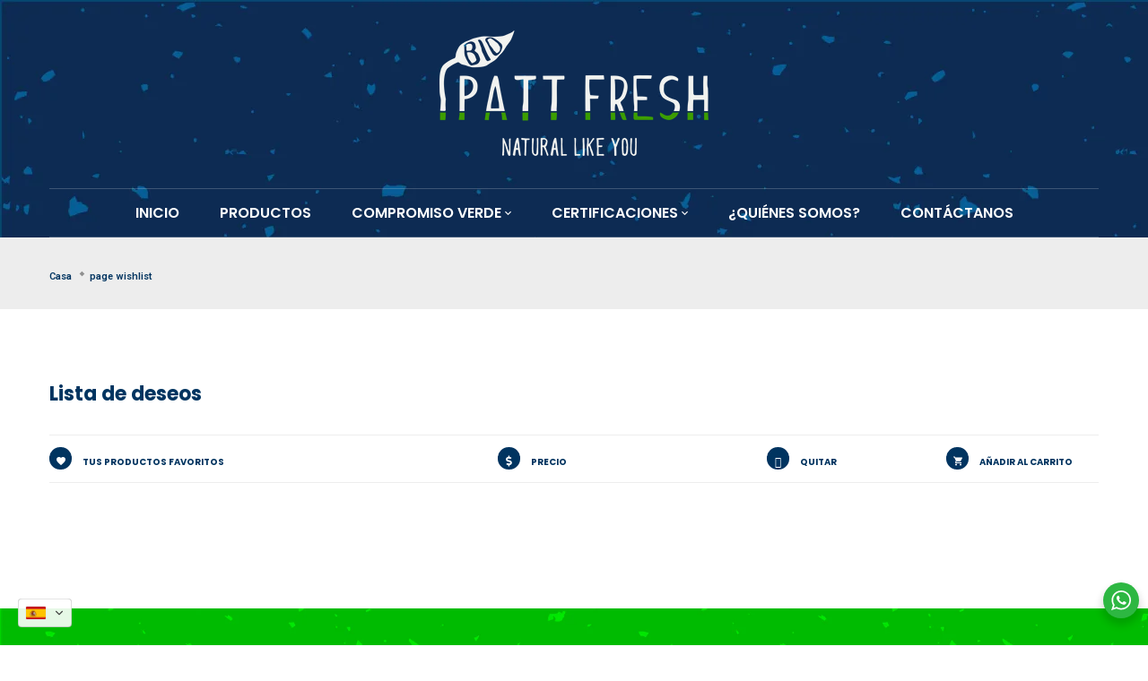

--- FILE ---
content_type: text/html; charset=utf-8
request_url: https://pattfresh.com/pages/page-wishlist
body_size: 30844
content:







    
        
        
        
    

    
    
        
        
        
    

    
    
        
        
        
    

    
    
        
        
        
    










    
        
        
        
    

    
    
        
        
        
    

    
    
        
        
        
    

    
    
        
        
        
    



<!doctype html>


<html class="no-js" lang="es">

  <head> 
    <script src='//pattfresh.com/cdn/shop/t/2/assets/easy_quote_sealapps.js?v=98344077847867873881687482699' defer='defer' ></script> 
    <script id='quote_product_variants' type='application/json'>
        null
    </script>
    <script id='quote_product_selected_or_first_available_variant' type='application/json'>
        null
    </script>
    <script id='quote_product_current_id' type='application/json'>
            null
    </script><link href="//pattfresh.com/cdn/shop/t/2/assets/tiny.content.min.css?v=21853800148939463861644639135" rel="stylesheet" type="text/css" media="all" /><link href="//pattfresh.com/cdn/shop/t/2/assets/tiny.content.min.css?v=21853800148939463861644639135" rel="stylesheet" type="text/css" media="all" />




<script src="//pattfresh.com/cdn/shop/t/2/assets/jquery.3.4.0.ets.js?v=33157479482842064331635563862" defer="defer"></script>
    <meta charset="utf-8">
    <meta http-equiv="X-UA-Compatible" content="IE=edge">
    <meta name="viewport" content="width=device-width,initial-scale=1,minimum-scale=1.0,maximum-scale=1.0,user-scalable=no">
    <meta name="theme-color" content="#000000">
    <link rel="canonical" href="https://pattfresh.com/pages/page-wishlist">

    
      <link rel="shortcut icon" href="//pattfresh.com/cdn/shop/files/favicon-32x32_32x32.png?v=1637034007" type="image/png">
    

    
    <title>
      page wishlist
      
      
      
        &ndash; Patt Fresh
      
    </title>

    
    





<meta property="og:site_name" content="Patt Fresh">
<meta property="og:url" content="https://pattfresh.com/pages/page-wishlist">
<meta property="og:title" content="page wishlist">
<meta property="og:type" content="website">
<meta property="og:description" content="Bienvenido a esta nueva experiencia online. Encuentra todo lo que buscas de frutas frescas y deshidratados en un solo lugar.">





<meta name="twitter:card" content="summary_large_image">
<meta name="twitter:title" content="page wishlist">
<meta name="twitter:description" content="Bienvenido a esta nueva experiencia online. Encuentra todo lo que buscas de frutas frescas y deshidratados en un solo lugar.">

    


  <link href="//fonts.googleapis.com/css?family=Roboto:200,300,400,400i,500,600,700,700i,800,900" rel="stylesheet" type="text/css" media="all" />


  

    <link href="//fonts.googleapis.com/css?family=Poppins:400,200,300,400,400i,500,600,600i,700,700i,800,900,900i" rel="stylesheet" type="text/css" media="all" />
  

    <link rel="stylesheet" href="https://cdnjs.cloudflare.com/ajax/libs/material-design-iconic-font/2.2.0/css/material-design-iconic-font.min.css">
<link rel="stylesheet" href="https://fonts.googleapis.com/icon?family=Material+Icons">


    

<link href="//pattfresh.com/cdn/shop/t/2/assets/bootstrap.min.css?v=18706613020803973201633651711" rel="stylesheet" type="text/css" media="all" />
<link href="//pattfresh.com/cdn/shop/t/2/assets/font-awesome.min.css?v=21869632697367095781633651712" rel="stylesheet" type="text/css" media="all" />
<link href="//pattfresh.com/cdn/shop/t/2/assets/animate.min.css?v=179941421160931515251633651710" rel="stylesheet" type="text/css" media="all" />
<link href="//pattfresh.com/cdn/shop/t/2/assets/common.scss.css?v=17839039289854507751633651752" rel="stylesheet" type="text/css" media="all" />
<link href="//pattfresh.com/cdn/shop/t/2/assets/owl.carousel.min.css?v=120208966685470372671633651730" rel="stylesheet" type="text/css" media="all" />
<link href="//pattfresh.com/cdn/shop/t/2/assets/owl.theme.default.css?v=74038985526573407491633651731" rel="stylesheet" type="text/css" media="all" />
<link href="//pattfresh.com/cdn/shop/t/2/assets/slick.scss.css?v=166465781612581482021697719650" rel="stylesheet" type="text/css" media="all" />
<link href="//pattfresh.com/cdn/shop/t/2/assets/jquery.mmenu.all.css?v=48866795908420843231633651724" rel="stylesheet" type="text/css" media="all" />
<link href="//pattfresh.com/cdn/shop/t/2/assets/jquery.fancybox.css?v=642767793682734031633651723" rel="stylesheet" type="text/css" media="all" />
<link href="//pattfresh.com/cdn/shop/t/2/assets/jquery.ui.min.css?v=1341849733640755171633651726" rel="stylesheet" type="text/css" media="all" />
<link href="//pattfresh.com/cdn/shop/t/2/assets/layout.scss.css?v=30008800804719756671697719650" rel="stylesheet" type="text/css" media="all" />
<link href="//pattfresh.com/cdn/shop/t/2/assets/theme.scss.css?v=130249663121055495771722482918" rel="stylesheet" type="text/css" media="all" />
<link href="//pattfresh.com/cdn/shop/t/2/assets/magnific-popup.css?v=132480416806756079081633651729" rel="stylesheet" type="text/css" media="all" />

<link href="//pattfresh.com/cdn/shop/t/2/assets/responsive.scss.css?v=13435280441015435941722482918" rel="stylesheet" type="text/css" media="all" />
    

<script>
  var theme = {
    strings: {
      select_options: "Seleccione opciones",
      addToCart: "Agregar al carrito",
      soldOut: "Agotado",
      unavailable: "No disponible",
      showMore: "Ver más",
      showLess: "Mostrar menos",
      addressError: "No se puede encontrar esa dirección",
      addressNoResults: "No results for that address",
      addressQueryLimit: "Se ha excedido el límite de uso de la API de Google . Considere la posibilidad de actualizar a un \u003ca href=\"https:\/\/developers.google.com\/maps\/premium\/usage-limits\"\u003ePlan Premium\u003c\/a\u003e.",
      authError: "Hubo un problema de autenticación con su cuenta de Google Maps.",
      total: "Total",
      spend: "Acumule",
      content_threshold: "¡Felicidades! ¡Tienes envío GRATIS!",
      spend__html: "para envío GRATIS",
      check_out: "Finalizar pedido",
      remove: "Quitar",
      remove_wishlist: "Quitar de la lista de deseos",
      add_to_wishlist: "Translation missing: es.wishlist.wishlist.add_to_wishlist",
      added_to_wishlist: "Translation missing: es.wishlist.wishlist.added_to_wishlist",
      view_cart: "Ver carro"
    },
    moneyFormat: "\u003cspan class=\"money\"\u003eS\/.{{amount}}\u003c\/span\u003e",
    moneyFormatnojson: "\u003cspan class=\"money\"\u003eS\/.{{amount}}\u003c\/span\u003e",
    freeshipping_value: 200
  }
  window.ajaxcart_type = 'pop_up';
  window.file_url = '//pattfresh.com/cdn/shop/files/?v=3924';
  window.asset_url = '//pattfresh.com/cdn/shop/t/2/assets/?v=3924';
  window.sidebar_multichoise = true;
  document.documentElement.className = document.documentElement.className.replace('no-js', 'js');
  window.router = "";
</script>

<!--[if (lte IE 9) ]><script src="//pattfresh.com/cdn/shop/t/2/assets/match-media.min.js?v=1334819207663634261633651729" type="text/javascript"></script><![endif]-->

<script src="//pattfresh.com/cdn/shop/t/2/assets/jquery.2.2.4.min.js?v=170292810914880420831633651722" type="text/javascript"></script>



<!--[if (gt IE 9)|!(IE)]><!--><script src="//pattfresh.com/cdn/shop/t/2/assets/lazysizes.js?v=111089256802404146641633651727" async="async"></script><!--<![endif]-->

<script src="//pattfresh.com/cdn/shop/t/2/assets/vendor.js?v=174885618404995201181633651735" defer="defer"></script>

<script src="//pattfresh.com/cdn/shopifycloud/storefront/assets/themes_support/api.jquery-7ab1a3a4.js" type="text/javascript"></script>
<script src="//pattfresh.com/cdn/shopifycloud/storefront/assets/themes_support/option_selection-b017cd28.js" type="text/javascript"></script>
<script src="//pattfresh.com/cdn/shop/t/2/assets/history.js?v=119181448625230072001633651716" type="text/javascript"></script>
<script src="//pattfresh.com/cdn/s/javascripts/currencies.js" type="text/javascript"></script>
<script src="//pattfresh.com/cdn/shop/t/2/assets/jquery.currencies.min.js?v=78112813486892380641633651723" type="text/javascript"></script>
<script src="//pattfresh.com/cdn/shop/t/2/assets/jquery.owl.carousel.min.js?v=12022077702122509501633651725" defer="defer"></script>
<script src="//pattfresh.com/cdn/shop/t/2/assets/jquery.mmenu.all.min.js?v=22709617378688576351633651725" defer="defer"></script>

<script src="//pattfresh.com/cdn/shop/t/2/assets/handlebars.min.js?v=137748483091509360041633651715" defer="defer"></script>
<script src="//pattfresh.com/cdn/shop/t/2/assets/ajax-cart.js?v=55869123081214727211633651752" defer="defer"></script>
<script>
  jQuery(function($) {
    ajaxCart.init({
      moneyFormat: "\u003cspan class=\"money\"\u003eS\/.{{amount}}\u003c\/span\u003e"
    });
  });

  jQuery('body').on('afterCartLoad.ajaxCart', function(evt, cart) {
  });
</script>




<script src="//pattfresh.com/cdn/shop/t/2/assets/jquery.countdown.js?v=120216172512754458201633651722" defer="defer"></script>
<script src="//pattfresh.com/cdn/shop/t/2/assets/theme.js?v=127085011789131904161691547876" defer="defer"></script>
<script src="//pattfresh.com/cdn/shop/t/2/assets/global.js?v=78990032852507950141686962263" defer="defer"></script>
<script src="//pattfresh.com/cdn/shop/t/2/assets/lazysizes.min.js?v=24527398761200868811633651728" defer="defer"></script>
<script src="//pattfresh.com/cdn/shop/t/2/assets/jquery.lazy.min.js?v=123022637418636657741633651723" defer="defer"></script>
<script src="//pattfresh.com/cdn/shop/t/2/assets/jquery.magnific-popup.js?v=133139413124360815411633651724" defer="defer" ></script> 
  



      




          
          
          
          
          
          
          
          
          <script>
            const AVADA_ENHANCEMENTS = {};
            AVADA_ENHANCEMENTS.contentProtection = false;
            AVADA_ENHANCEMENTS.hideCheckoutButon = false;
            AVADA_ENHANCEMENTS.cartSticky = false;
            AVADA_ENHANCEMENTS.multiplePixelStatus = false;
            AVADA_ENHANCEMENTS.inactiveStatus = false;
            AVADA_ENHANCEMENTS.cartButtonAnimationStatus = false;
            AVADA_ENHANCEMENTS.whatsappStatus = false;
            AVADA_ENHANCEMENTS.messengerStatus = false;
          </script>































 


      <script>
        const AVADA_CDT = {};
        AVADA_CDT.template = "page.wishlist";
        AVADA_CDT.collections = [];
        

        const AVADA_INVQTY = {};
        

        AVADA_CDT.cartitem = 0;
        AVADA_CDT.moneyformat = '<span class="money">S/.{{amount}}</span>';
        AVADA_CDT.cartTotalPrice = 0;
        

        window.AVADA_BADGES = window.AVADA_BADGES || {};
        window.AVADA_BADGES = [{"badgeEffect":"","manualDisplayPosition":".product-form__item","showBadgeBorder":false,"badgePageType":"product","badgeBorderRadius":3,"collectionPageInlinePosition":"after","description":"Increase customers' trust and rocket conversions by showing various badges in product pages. ","badgeStyle":"color","cartInlinePosition":"after","useAdvanced":true,"homePageInlinePosition":"after","createdAt":"2022-04-05T04:55:12.768Z","badgeWidth":"custom-width","showBadges":true,"showHeaderText":true,"customWidthSize":350,"oldName":"Pagosdebancos","cartPosition":"","shopDomain":"pattfreshstore.myshopify.com","shopId":"W99rKlKnDwJ9cjHLzGO2","inlinePosition":"after","badgeBorderColor":"#e1e1e1","headingSize":16,"badgeCustomSize":80,"badgesSmartSelector":true,"headingColor":"#003460","textAlign":"avada-align-center","priority":1,"collectionPagePosition":"","name":"Product Pages","manualDisplayPlacement":"after","position":".product-form__item","homePagePosition":"","font":"Roboto","status":true,"numbColor":"#122234","isFirst":false,"numbBorderWidth":1,"badgeSize":"small","removeBranding":true,"customWidthSizeInMobile":200,"badgeList":["https:\/\/firebasestorage.googleapis.com\/v0\/b\/avada-boost-sales.appspot.com\/o\/badges%2Fimages%2FW99rKlKnDwJ9cjHLzGO2%2Flogo_de_senasa_vectorized-min.png-1689734641452?alt=media\u0026token=725ee1f6-3e44-47ea-8d87-fe53529d27d1","https:\/\/firebasestorage.googleapis.com\/v0\/b\/avada-boost-sales.appspot.com\/o\/badges%2Fimages%2FW99rKlKnDwJ9cjHLzGO2%2FLogo-BCS.png-1689734174757?alt=media\u0026token=2702d376-2832-4705-8e71-dbbfdb348dbc","https:\/\/firebasestorage.googleapis.com\/v0\/b\/avada-boost-sales.appspot.com\/o\/badges%2Fimages%2FW99rKlKnDwJ9cjHLzGO2%2FOrganic-Logo.png-1689734157674?alt=media\u0026token=7e030e1a-aede-4390-b7e7-ae409b7d8f2e","https:\/\/firebasestorage.googleapis.com\/v0\/b\/avada-boost-sales.appspot.com\/o\/badges%2Fimages%2FW99rKlKnDwJ9cjHLzGO2%2Fimage.png-1689734191859?alt=media\u0026token=f5f81776-7b35-430f-9f2f-87e05d98a95b","https:\/\/firebasestorage.googleapis.com\/v0\/b\/avada-boost-sales.appspot.com\/o\/badges%2Fimages%2FW99rKlKnDwJ9cjHLzGO2%2FUSDA_organic_seal.png-1689734152721?alt=media\u0026token=205bbc3e-701e-4914-bb20-740dbd7605b0","https:\/\/firebasestorage.googleapis.com\/v0\/b\/avada-boost-sales.appspot.com\/o\/badges%2Fimages%2FW99rKlKnDwJ9cjHLzGO2%2FHACCP-min.png-1689734644935?alt=media\u0026token=6e5a71ba-896a-402f-9ba1-fbc0f4b59ccd"],"headerText":"CERTIFICADO POR","id":"Yt80qKVhkmO5kFi1MaNE"},{"showBadgeBorder":false,"badgePageType":"collection","badgeBorderRadius":3,"collectionPageInlinePosition":"after","description":"Increase customers' trust and rocket conversions by showing various trust badges in collection pages. ","badgeStyle":"color","cartInlinePosition":"after","homePageInlinePosition":"after","createdAt":"2022-04-05T04:55:12.710Z","showBadges":true,"showHeaderText":true,"oldName":"Pagosdebancos","cartPosition":"","shopDomain":"pattfreshstore.myshopify.com","shopId":"W99rKlKnDwJ9cjHLzGO2","inlinePosition":"after","badgeBorderColor":"#e1e1e1","headingColor":"#003460","textAlign":"avada-align-center","priority":1,"collectionPagePosition":"","name":"Collection Pages","manualDisplayPlacement":"after","position":".product-form__item","homePagePosition":"","removeBranding":true,"numbColor":"#122234","isFirst":false,"headerText":"Certificado por","numbBorderWidth":1,"badgeList":["https:\/\/firebasestorage.googleapis.com\/v0\/b\/avada-boost-sales.appspot.com\/o\/badges%2Fimages%2FW99rKlKnDwJ9cjHLzGO2%2Flogo_de_senasa_vectorized-min.png-1689734641452?alt=media\u0026token=725ee1f6-3e44-47ea-8d87-fe53529d27d1","https:\/\/firebasestorage.googleapis.com\/v0\/b\/avada-boost-sales.appspot.com\/o\/badges%2Fimages%2FW99rKlKnDwJ9cjHLzGO2%2FLogo-BCS.png-1689734174757?alt=media\u0026token=2702d376-2832-4705-8e71-dbbfdb348dbc","https:\/\/firebasestorage.googleapis.com\/v0\/b\/avada-boost-sales.appspot.com\/o\/badges%2Fimages%2FW99rKlKnDwJ9cjHLzGO2%2FOrganic-Logo.png-1689734157674?alt=media\u0026token=7e030e1a-aede-4390-b7e7-ae409b7d8f2e","https:\/\/firebasestorage.googleapis.com\/v0\/b\/avada-boost-sales.appspot.com\/o\/badges%2Fimages%2FW99rKlKnDwJ9cjHLzGO2%2Fimage.png-1689734191859?alt=media\u0026token=f5f81776-7b35-430f-9f2f-87e05d98a95b","https:\/\/firebasestorage.googleapis.com\/v0\/b\/avada-boost-sales.appspot.com\/o\/badges%2Fimages%2FW99rKlKnDwJ9cjHLzGO2%2FUSDA_organic_seal.png-1689734152721?alt=media\u0026token=205bbc3e-701e-4914-bb20-740dbd7605b0","https:\/\/firebasestorage.googleapis.com\/v0\/b\/avada-boost-sales.appspot.com\/o\/badges%2Fimages%2FW99rKlKnDwJ9cjHLzGO2%2FHACCP-min.png-1689734644935?alt=media\u0026token=6e5a71ba-896a-402f-9ba1-fbc0f4b59ccd"],"status":true,"badgeEffect":"none","useAdvanced":true,"headingSize":18,"badgesSmartSelector":true,"badgeWidth":"custom-width","customWidthSize":800,"isSetCustomWidthMobile":true,"font":"default","badgeCustomSize":100,"badgeSize":"custom","customWidthSizeInMobile":508,"manualDisplayPosition":"#shopify-section-nov-sidebar","customCss":".avada-trust-badges-box {\n  margin-top: 15px;\n  border: 1px solid #ededed;\n}\n","id":"9taIRmalYvYk24exrp9Y"}]

        window.AVADA_GENERAL_SETTINGS = window.AVADA_GENERAL_SETTINGS || {};
        window.AVADA_GENERAL_SETTINGS = {}

        window.AVADA_COUNDOWNS = window.AVADA_COUNDOWNS || {};
        window.AVADA_COUNDOWNS = [{"badgeStatus":true},{},{"id":"lcBYiR8T0OIj7vVDR4AM","categoryNumbWidth":30,"numbWidth":60,"countdownSmartSelector":false,"collectionPageInlinePosition":"after","stockTextSize":16,"daysText":"Days","countdownEndAction":"HIDE_COUNTDOWN","secondsText":"Seconds","createdAt":"2022-08-07T23:14:49.718Z","saleCustomSeconds":"59","txtDatePos":"txt_outside_box","numbHeight":60,"txtDateSize":16,"shopId":"W99rKlKnDwJ9cjHLzGO2","inlinePosition":"after","headingSize":30,"categoryTxtDateSize":8,"textAlign":"text-center","displayLayout":"square-countdown","categoryNumberSize":14,"priority":"0","displayType":"ALL_PRODUCT","numbBorderColor":"#cccccc","productIds":[],"collectionPagePosition":"","numbBorderWidth":1,"name":"Product Pages","manualDisplayPlacement":"after","showCountdownTimer":true,"position":"form[action='\/cart\/add']","conditions":{"conditions":[{"type":"TITLE","value":"","operation":"CONTAINS"}],"type":"ALL"},"timeUnits":"unit-dhms","status":true,"manualDisplayPosition":"form[action='\/cart\/add']","stockTextBefore":"Only {{stock_qty}} left in stock. Hurry up 🔥","saleCustomMinutes":"10","categoryUseDefaultSize":true,"description":"Increase urgency and boost conversions for each product page.","saleDateType":"date-custom","numbBgColor":"#ffffff","txtDateColor":"#122234","numbColor":"#122234","minutesText":"Minutes","showInventoryCountdown":true,"numbBorderRadius":0,"shopDomain":"pattfreshstore.myshopify.com","countdownTextBottom":"","productExcludeIds":[],"headingColor":"#0985C5","stockType":"real_stock","linkText":"Hurry! sale ends in","saleCustomHours":"00","hoursText":"Hours","categoryTxtDatePos":"txt_outside_box","useDefaultSize":true,"stockTextColor":"#122234","categoryNumbHeight":30,"saleCustomDays":"00","removeBranding":true}]

        window.AVADA_INACTIVE_TAB = window.AVADA_INACTIVE_TAB || {};
        window.AVADA_INACTIVE_TAB = null

        window.AVADA_SP = window.AVADA_SP || {};
        window.AVADA_SP = {"shop":"W99rKlKnDwJ9cjHLzGO2","configuration":{"position":"bottom-left","hide_time_ago":false,"smart_hide":false,"smart_hide_time":3,"smart_hide_unit":"days","truncate_product_name":true,"display_duration":5,"first_delay":10,"pops_interval":10,"max_pops_display":20,"show_mobile":true,"mobile_position":"bottom","animation":"fadeInUp","out_animation":"fadeOutDown","with_sound":false,"display_order":"order","only_product_viewing":false,"notice_continuously":false,"custom_css":"","replay":true,"included_urls":"","excluded_urls":"","excluded_product_type":"","countries_all":true,"countries":[],"allow_show":"all","hide_close":true,"close_time":1,"close_time_unit":"days","support_rtl":false},"notifications":{"U8kEkCwL961tfYzdjo7T":{"settings":{"heading_text":"{{first_name}} in {{city}}, {{country}}","heading_font_weight":500,"heading_font_size":12,"content_text":"Purchased {{product_name}}","content_font_weight":800,"content_font_size":13,"background_image":"","background_color":"#FFF","heading_color":"#111","text_color":"#142A47","time_color":"#234342","with_border":false,"border_color":"#333333","border_width":1,"border_radius":20,"image_border_radius":20,"heading_decoration":null,"hover_product_decoration":null,"hover_product_color":"#122234","with_box_shadow":true,"font":"Raleway","language_code":"en","with_static_map":false,"use_dynamic_names":false,"dynamic_names":"","use_flag":false,"popup_custom_link":"","popup_custom_image":"","display_type":"popup","use_counter":false,"counter_color":"#0b4697","counter_unit_color":"#0b4697","counter_unit_plural":"views","counter_unit_single":"view","truncate_product_name":false,"allow_show":"all","included_urls":"","excluded_urls":""},"type":"order","items":[{"product_link":"https:\/\/pattfreshstore.myshopify.com\/products\/chokobanana-caja-de-8-und-de-100-gr","product_handle":"chokobanana-caja-de-8-und-de-100-gr","first_name":"Jorge","city":"Lima","shipping_country":"Peru","country":"Peru","product_image":"https:\/\/cdn.shopify.com\/s\/files\/1\/0550\/5492\/6077\/products\/PLANTILLA-PRODUCTOD_c3bd7c36-20a2-49e5-ba1a-0fbc831ec7de.png?v=1637880890","map_url":"https:\/\/storage.googleapis.com\/avada-boost-sales.appspot.com\/maps\/Lima.png","product_name":"Chokobanana \/ Caja de 8 Und. de 100 gr","shipping_city":"Lima","shipping_first_name":"Jorge","date":"2022-09-24T20:01:32-05:00","product_id":7468445008125,"relativeDate":"a few seconds ago","smart_hide":false,"flag_url":"https:\/\/cdn1.avada.io\/proofo\/flags\/074-peru.svg"},{"product_image":"https:\/\/cdn.shopify.com\/s\/files\/1\/0550\/5492\/6077\/products\/PLANTILLA-PRODUCTO-BISCOA.png?v=1638284918","shipping_city":"Lima","map_url":"https:\/\/storage.googleapis.com\/avada-boost-sales.appspot.com\/maps\/Lima.png","shipping_country":"Peru","date":"2022-09-24T19:44:00-05:00","product_handle":"platano-biscocho-organico-1","country":"Peru","product_name":"Plátano Biscocho Orgánico \/ Caja de 14 Kg.","city":"Lima","product_link":"https:\/\/pattfreshstore.myshopify.com\/products\/platano-biscocho-organico-1","product_id":7444237091069,"first_name":"Jorge","shipping_first_name":"Jorge","relativeDate":"18 minutes ago","smart_hide":false,"flag_url":"https:\/\/cdn1.avada.io\/proofo\/flags\/074-peru.svg"},{"map_url":"https:\/\/storage.googleapis.com\/avada-boost-sales.appspot.com\/maps\/Lima.png","city":"Lima","shipping_city":"Lima","country":"Peru","product_id":7444239024381,"product_image":"https:\/\/cdn.shopify.com\/s\/files\/1\/0550\/5492\/6077\/products\/PLANTILLA-BELLACO-B.png?v=1637859590","shipping_country":"Peru","date":"2022-08-22T21:05:13-05:00","first_name":"Jorge","product_handle":"platano-bellaco-organico","shipping_first_name":"Jorge","product_name":"Plátano Bellaco Orgánico \/ Caja de 10 Kg.","product_link":"https:\/\/pattfreshstore.myshopify.com\/products\/platano-bellaco-organico","relativeDate":"a month ago","smart_hide":true,"flag_url":"https:\/\/cdn1.avada.io\/proofo\/flags\/074-peru.svg"},{"first_name":"Los Bananitos","shipping_city":"Lima","product_name":"Plátano Biscocho Orgánico \/ Caja de 10 Kg.","shipping_country":"Peru","country":"Peru","date":"2022-08-19T18:43:41-05:00","product_id":7444237091069,"city":"Lima","product_link":"https:\/\/pattfreshstore.myshopify.com\/products\/platano-biscocho-organico-1","shipping_first_name":"Los Bananitos","map_url":"https:\/\/storage.googleapis.com\/avada-boost-sales.appspot.com\/maps\/Lima.png","product_image":"https:\/\/cdn.shopify.com\/s\/files\/1\/0550\/5492\/6077\/products\/PLANTILLA-PRODUCTO-BISCOA.png?v=1638284918","product_handle":"platano-biscocho-organico-1","relativeDate":"a month ago","smart_hide":true,"flag_url":"https:\/\/cdn1.avada.io\/proofo\/flags\/074-peru.svg"},{"date":"2022-08-19T16:35:36-05:00","map_url":"https:\/\/storage.googleapis.com\/avada-boost-sales.appspot.com\/maps\/Lima.png","shipping_city":"Lima","product_image":"https:\/\/cdn.shopify.com\/s\/files\/1\/0550\/5492\/6077\/products\/PLANTILLA-PRODUCTO-BISCOA.png?v=1638284918","first_name":"Los Bananitos","shipping_country":"Peru","product_name":"Plátano Biscocho Orgánico \/ Caja de 10 Kg.","product_link":"https:\/\/pattfreshstore.myshopify.com\/products\/platano-biscocho-organico-1","shipping_first_name":"Los Bananitos","product_id":7444237091069,"product_handle":"platano-biscocho-organico-1","city":"Lima","country":"Peru","relativeDate":"a month ago","smart_hide":true,"flag_url":"https:\/\/cdn1.avada.io\/proofo\/flags\/074-peru.svg"},{"date":"2022-08-19T13:47:26-05:00","product_name":"Plátano Biscocho Orgánico \/ Caja de 10 Kg.","city":"Lima","shipping_country":"Peru","country":"Peru","product_id":7444237091069,"map_url":"https:\/\/storage.googleapis.com\/avada-boost-sales.appspot.com\/maps\/Lima.png","shipping_first_name":"Jorge","shipping_city":"Lima","product_image":"https:\/\/cdn.shopify.com\/s\/files\/1\/0550\/5492\/6077\/products\/PLANTILLA-PRODUCTO-BISCOA.png?v=1638284918","product_handle":"platano-biscocho-organico-1","first_name":"Jorge","product_link":"https:\/\/pattfreshstore.myshopify.com\/products\/platano-biscocho-organico-1","relativeDate":"a month ago","smart_hide":true,"flag_url":"https:\/\/cdn1.avada.io\/proofo\/flags\/074-peru.svg"},{"shipping_city":"Lima","country":"Peru","date":"2022-08-19T11:32:11-05:00","product_name":"Plátano Biscocho Orgánico \/ Caja de 10 Kg.","first_name":"Los Bananitos","product_id":7444237091069,"product_link":"https:\/\/pattfreshstore.myshopify.com\/products\/platano-biscocho-organico-1","shipping_country":"Peru","map_url":"https:\/\/storage.googleapis.com\/avada-boost-sales.appspot.com\/maps\/Lima.png","shipping_first_name":"Los Bananitos","product_handle":"platano-biscocho-organico-1","product_image":"https:\/\/cdn.shopify.com\/s\/files\/1\/0550\/5492\/6077\/products\/PLANTILLA-PRODUCTO-BISCOA.png?v=1638284918","city":"Lima","relativeDate":"a month ago","smart_hide":true,"flag_url":"https:\/\/cdn1.avada.io\/proofo\/flags\/074-peru.svg"},{"product_id":7444237091069,"shipping_country":"Peru","city":"Lima","product_image":"https:\/\/cdn.shopify.com\/s\/files\/1\/0550\/5492\/6077\/products\/PLANTILLA-PRODUCTO-BISCOA.png?v=1638284918","shipping_first_name":"Los Bananitos","map_url":"https:\/\/storage.googleapis.com\/avada-boost-sales.appspot.com\/maps\/Lima.png","product_name":"Plátano Biscocho Orgánico \/ Caja de 10 Kg.","product_handle":"platano-biscocho-organico-1","date":"2022-08-18T17:58:15-05:00","shipping_city":"Lima","first_name":"Los Bananitos","product_link":"https:\/\/pattfreshstore.myshopify.com\/products\/platano-biscocho-organico-1","country":"Peru","relativeDate":"a month ago","smart_hide":true,"flag_url":"https:\/\/cdn1.avada.io\/proofo\/flags\/074-peru.svg"},{"city":"Lima","date":"2022-08-18T14:16:11-05:00","first_name":"Los Bananitos","map_url":"https:\/\/storage.googleapis.com\/avada-boost-sales.appspot.com\/maps\/Lima.png","product_handle":"platano-biscocho-organico-1","shipping_first_name":"Los Bananitos","product_id":7444237091069,"product_link":"https:\/\/pattfreshstore.myshopify.com\/products\/platano-biscocho-organico-1","country":"Peru","product_image":"https:\/\/cdn.shopify.com\/s\/files\/1\/0550\/5492\/6077\/products\/PLANTILLA-PRODUCTO-BISCOA.png?v=1638284918","product_name":"Plátano Biscocho Orgánico \/ Caja de 10 Kg.","shipping_country":"Peru","shipping_city":"Lima","relativeDate":"a month ago","smart_hide":true,"flag_url":"https:\/\/cdn1.avada.io\/proofo\/flags\/074-peru.svg"},{"shipping_first_name":"Jorge","product_image":"https:\/\/cdn.shopify.com\/s\/files\/1\/0550\/5492\/6077\/products\/PLANTILLA-PRODUCTO-BISCOA.png?v=1638284918","first_name":"Jorge","shipping_city":"Lima","product_link":"https:\/\/pattfreshstore.myshopify.com\/products\/platano-biscocho-organico-1","product_handle":"platano-biscocho-organico-1","product_id":7444237091069,"date":"2022-08-17T23:02:57-05:00","map_url":"https:\/\/storage.googleapis.com\/avada-boost-sales.appspot.com\/maps\/Lima.png","city":"Lima","product_name":"Plátano Biscocho Orgánico \/ Caja de 10 Kg.","shipping_country":"Peru","country":"Peru","relativeDate":"a month ago","smart_hide":true,"flag_url":"https:\/\/cdn1.avada.io\/proofo\/flags\/074-peru.svg"},{"product_id":7444237091069,"shipping_first_name":"Jorge","product_link":"https:\/\/pattfreshstore.myshopify.com\/products\/platano-biscocho-organico-1","product_image":"https:\/\/cdn.shopify.com\/s\/files\/1\/0550\/5492\/6077\/products\/PLANTILLA-PRODUCTO-BISCOA.png?v=1638284918","product_handle":"platano-biscocho-organico-1","country":"Peru","date":"2022-08-17T22:59:09-05:00","shipping_city":"Lima","city":"Lima","shipping_country":"Peru","first_name":"Jorge","map_url":"https:\/\/storage.googleapis.com\/avada-boost-sales.appspot.com\/maps\/Lima.png","product_name":"Plátano Biscocho Orgánico \/ Caja de 10 Kg.","relativeDate":"a month ago","smart_hide":true,"flag_url":"https:\/\/cdn1.avada.io\/proofo\/flags\/074-peru.svg"},{"product_link":"https:\/\/pattfreshstore.myshopify.com\/products\/platano-biscocho-organico-1","product_name":"Plátano Biscocho Orgánico \/ Caja de 10 Kg.","shipping_first_name":"Jorge","product_image":"https:\/\/cdn.shopify.com\/s\/files\/1\/0550\/5492\/6077\/products\/PLANTILLA-PRODUCTO-BISCOA.png?v=1638284918","first_name":"Jorge","product_handle":"platano-biscocho-organico-1","map_url":"https:\/\/storage.googleapis.com\/avada-boost-sales.appspot.com\/maps\/Lima.png","product_id":7444237091069,"country":"Peru","city":"Lima","shipping_city":"Lima","shipping_country":"Peru","date":"2022-08-17T22:54:03-05:00","relativeDate":"a month ago","smart_hide":true,"flag_url":"https:\/\/cdn1.avada.io\/proofo\/flags\/074-peru.svg"},{"map_url":"https:\/\/storage.googleapis.com\/avada-boost-sales.appspot.com\/maps\/Lima.png","product_image":"https:\/\/cdn.shopify.com\/s\/files\/1\/0550\/5492\/6077\/products\/PLANTILLA-PRODUCTO-BISCOA.png?v=1638284918","first_name":"Jorge","country":"Peru","shipping_city":"Lima","shipping_first_name":"Jorge","product_id":7444237091069,"city":"Lima","date":"2022-08-17T22:44:26-05:00","product_handle":"platano-biscocho-organico-1","shipping_country":"Peru","product_link":"https:\/\/pattfreshstore.myshopify.com\/products\/platano-biscocho-organico-1","product_name":"Plátano Biscocho Orgánico \/ Caja de 10 Kg.","relativeDate":"a month ago","smart_hide":true,"flag_url":"https:\/\/cdn1.avada.io\/proofo\/flags\/074-peru.svg"},{"country":"Peru","first_name":"Jorge","shipping_first_name":"Jorge","shipping_city":"Lima","date":"2022-08-17T22:44:26-05:00","city":"Lima","shipping_country":"Peru","product_link":"https:\/\/pattfreshstore.myshopify.com\/products\/platano-seda-organico","map_url":"https:\/\/storage.googleapis.com\/avada-boost-sales.appspot.com\/maps\/Lima.png","product_id":7444242628861,"product_image":"https:\/\/cdn.shopify.com\/s\/files\/1\/0550\/5492\/6077\/products\/PLANTILLA-ISLA-C.png?v=1637857670","product_name":"Plátano Isla Orgánico \/ Caja de 10 Kg.","product_handle":"platano-seda-organico","relativeDate":"a month ago","smart_hide":true,"flag_url":"https:\/\/cdn1.avada.io\/proofo\/flags\/074-peru.svg"},{"shipping_first_name":"Jorge","product_name":"Plátano Palillo Orgánico \/ Caja de 10 Kg.","first_name":"Jorge","city":"Lima","product_image":"https:\/\/cdn.shopify.com\/s\/files\/1\/0550\/5492\/6077\/products\/PLANTILLA-PALILLO-B.png?v=1637855629","date":"2022-08-17T22:44:26-05:00","shipping_city":"Lima","product_id":7444241875197,"country":"Peru","map_url":"https:\/\/storage.googleapis.com\/avada-boost-sales.appspot.com\/maps\/Lima.png","product_handle":"platano-palillo-organico","product_link":"https:\/\/pattfreshstore.myshopify.com\/products\/platano-palillo-organico","shipping_country":"Peru","relativeDate":"a month ago","smart_hide":true,"flag_url":"https:\/\/cdn1.avada.io\/proofo\/flags\/074-peru.svg"},{"date":"2022-08-17T22:44:26-05:00","product_handle":"platano-biscocho-organico-deshidratado-caja-de-18-und-de-30-gr","product_id":7468405620989,"city":"Lima","shipping_country":"Peru","first_name":"Jorge","shipping_first_name":"Jorge","product_image":"https:\/\/cdn.shopify.com\/s\/files\/1\/0550\/5492\/6077\/products\/PLANTILLA-PRODUCTO-30gr_6830071a-2ab3-4432-947a-51942f49046b.png?v=1637879841","country":"Peru","shipping_city":"Lima","product_name":"Plátano Biscocho Orgánico Deshidratado \/ Caja de 18 Und. de 30 gr","map_url":"https:\/\/storage.googleapis.com\/avada-boost-sales.appspot.com\/maps\/Lima.png","product_link":"https:\/\/pattfreshstore.myshopify.com\/products\/platano-biscocho-organico-deshidratado-caja-de-18-und-de-30-gr","relativeDate":"a month ago","smart_hide":true,"flag_url":"https:\/\/cdn1.avada.io\/proofo\/flags\/074-peru.svg"},{"product_name":"Chokobanana \/ Caja de 8 Und. de 100 gr","product_image":"https:\/\/cdn.shopify.com\/s\/files\/1\/0550\/5492\/6077\/products\/PLANTILLA-PRODUCTOD_c3bd7c36-20a2-49e5-ba1a-0fbc831ec7de.png?v=1637880890","product_id":7468445008125,"country":"Peru","first_name":"Jorge","shipping_city":"Lima","shipping_country":"Peru","city":"Lima","date":"2022-08-17T22:44:26-05:00","product_handle":"chokobanana-caja-de-8-und-de-100-gr","map_url":"https:\/\/storage.googleapis.com\/avada-boost-sales.appspot.com\/maps\/Lima.png","product_link":"https:\/\/pattfreshstore.myshopify.com\/products\/chokobanana-caja-de-8-und-de-100-gr","shipping_first_name":"Jorge","relativeDate":"a month ago","smart_hide":true,"flag_url":"https:\/\/cdn1.avada.io\/proofo\/flags\/074-peru.svg"},{"shipping_city":"Lima","product_link":"https:\/\/pattfreshstore.myshopify.com\/products\/platano-biscocho-organico-1","product_image":"https:\/\/cdn.shopify.com\/s\/files\/1\/0550\/5492\/6077\/products\/PLANTILLA-PRODUCTO-BISCOA.png?v=1638284918","product_id":7444237091069,"date":"2022-08-11T20:10:08-05:00","product_name":"Plátano Biscocho Orgánico \/ Caja de 10 Kg.","shipping_first_name":"Jorge","country":"Peru","first_name":"Jorge","city":"Lima","product_handle":"platano-biscocho-organico-1","map_url":"https:\/\/storage.googleapis.com\/avada-boost-sales.appspot.com\/maps\/Lima.png","shipping_country":"Peru","relativeDate":"a month ago","smart_hide":true,"flag_url":"https:\/\/cdn1.avada.io\/proofo\/flags\/074-peru.svg"},{"product_link":"https:\/\/pattfreshstore.myshopify.com\/products\/platano-biscocho-organico-1","city":"Lima","map_url":"https:\/\/storage.googleapis.com\/avada-boost-sales.appspot.com\/maps\/Lima.png","product_name":"Plátano Biscocho Orgánico \/ Caja de 10 Kg.","first_name":"Jorge","shipping_city":"Lima","product_image":"https:\/\/cdn.shopify.com\/s\/files\/1\/0550\/5492\/6077\/products\/PLANTILLA-PRODUCTO-BISCOA.png?v=1638284918","country":"Peru","product_id":7444237091069,"shipping_first_name":"Jorge","date":"2022-08-11T19:47:44-05:00","shipping_country":"Peru","product_handle":"platano-biscocho-organico-1","relativeDate":"a month ago","smart_hide":true,"flag_url":"https:\/\/cdn1.avada.io\/proofo\/flags\/074-peru.svg"},{"product_link":"https:\/\/pattfreshstore.myshopify.com\/products\/platano-biscocho-organico-1","product_name":"Plátano Biscocho Orgánico \/ Caja de 10 Kg.","date":"2022-08-09T22:29:47-05:00","city":"Lima","shipping_city":"Lima","map_url":"https:\/\/storage.googleapis.com\/avada-boost-sales.appspot.com\/maps\/Lima.png","first_name":"Jorge","product_image":"https:\/\/cdn.shopify.com\/s\/files\/1\/0550\/5492\/6077\/products\/PLANTILLA-PRODUCTO-BISCOA.png?v=1638284918","product_handle":"platano-biscocho-organico-1","product_id":7444237091069,"shipping_first_name":"Jorge","country":"Peru","shipping_country":"Peru","relativeDate":"a month ago","smart_hide":true,"flag_url":"https:\/\/cdn1.avada.io\/proofo\/flags\/074-peru.svg"},{"product_image":"https:\/\/cdn.shopify.com\/s\/files\/1\/0550\/5492\/6077\/products\/PLANTILLA-PRODUCTO-BISCOA.png?v=1638284918","date":"2022-08-08T20:13:33-05:00","product_name":"Plátano Biscocho Orgánico \/ Caja de 10 Kg.","product_link":"https:\/\/pattfreshstore.myshopify.com\/products\/platano-biscocho-organico-1","product_handle":"platano-biscocho-organico-1","map_url":"https:\/\/storage.googleapis.com\/avada-boost-sales.appspot.com\/maps\/Lima.png","shipping_first_name":"Jorge","city":"Lima","product_id":7444237091069,"shipping_country":"Peru","first_name":"Jorge","country":"Peru","shipping_city":"Lima","relativeDate":"2 months ago","smart_hide":true,"flag_url":"https:\/\/cdn1.avada.io\/proofo\/flags\/074-peru.svg"},{"shipping_city":"Lima","product_image":"https:\/\/cdn.shopify.com\/s\/files\/1\/0550\/5492\/6077\/products\/PLANTILLA-PRODUCTO-BISCOA.png?v=1638284918","first_name":"Jorge","country":"Peru","product_handle":"platano-biscocho-organico-1","map_url":"https:\/\/storage.googleapis.com\/avada-boost-sales.appspot.com\/maps\/Lima.png","shipping_first_name":"Jorge","product_id":7444237091069,"product_link":"https:\/\/pattfreshstore.myshopify.com\/products\/platano-biscocho-organico-1","shipping_country":"Peru","city":"Lima","date":"2022-08-08T19:57:48-05:00","product_name":"Plátano Biscocho Orgánico \/ Caja de 10 Kg.","relativeDate":"2 months ago","smart_hide":true,"flag_url":"https:\/\/cdn1.avada.io\/proofo\/flags\/074-peru.svg"},{"shipping_city":"Lima","map_url":"https:\/\/storage.googleapis.com\/avada-boost-sales.appspot.com\/maps\/Lima.png","product_image":"https:\/\/cdn.shopify.com\/s\/files\/1\/0550\/5492\/6077\/products\/PLANTILLA-PRODUCTO-BISCOA.png?v=1638284918","shipping_first_name":"Jorge","country":"Peru","date":"2022-08-07T18:50:09-05:00","product_link":"https:\/\/pattfreshstore.myshopify.com\/products\/platano-biscocho-organico-1","shipping_country":"Peru","first_name":"Jorge","product_id":7444237091069,"city":"Lima","product_name":"Plátano Biscocho Orgánico \/ Caja de 10 Kg.","product_handle":"platano-biscocho-organico-1","relativeDate":"2 months ago","smart_hide":true,"flag_url":"https:\/\/cdn1.avada.io\/proofo\/flags\/074-peru.svg"},{"product_name":"Plátano Biscocho Orgánico \/ Caja de 10 Kg.","country":"Peru","map_url":"https:\/\/storage.googleapis.com\/avada-boost-sales.appspot.com\/maps\/Lima.png","shipping_country":"Peru","first_name":"Jorge","shipping_first_name":"Jorge","date":"2022-08-03T23:44:11-05:00","product_handle":"platano-biscocho-organico-1","city":"Lima","shipping_city":"Lima","product_image":"https:\/\/cdn.shopify.com\/s\/files\/1\/0550\/5492\/6077\/products\/PLANTILLA-PRODUCTO-BISCOA.png?v=1638284918","product_link":"https:\/\/pattfreshstore.myshopify.com\/products\/platano-biscocho-organico-1","product_id":7444237091069,"relativeDate":"2 months ago","smart_hide":true,"flag_url":"https:\/\/cdn1.avada.io\/proofo\/flags\/074-peru.svg"},{"map_url":"https:\/\/storage.googleapis.com\/avada-boost-sales.appspot.com\/maps\/Lima.png","country":"Peru","product_handle":"platano-biscocho-organico-1","product_image":"https:\/\/cdn.shopify.com\/s\/files\/1\/0550\/5492\/6077\/products\/PLANTILLA-PRODUCTO-BISCOA.png?v=1638284918","shipping_country":"Peru","product_id":7444237091069,"city":"Lima","first_name":"Jorge","date":"2022-08-03T19:54:57-05:00","product_name":"Plátano Biscocho Orgánico \/ Caja de 10 Kg.","shipping_first_name":"Jorge","shipping_city":"Lima","product_link":"https:\/\/pattfreshstore.myshopify.com\/products\/platano-biscocho-organico-1","relativeDate":"2 months ago","smart_hide":true,"flag_url":"https:\/\/cdn1.avada.io\/proofo\/flags\/074-peru.svg"},{"country":"Peru","shipping_first_name":"Jorge","city":"Lima","map_url":"https:\/\/storage.googleapis.com\/avada-boost-sales.appspot.com\/maps\/Lima.png","product_id":7444237091069,"product_image":"https:\/\/cdn.shopify.com\/s\/files\/1\/0550\/5492\/6077\/products\/PLANTILLA-PRODUCTO-BISCOA.png?v=1638284918","shipping_country":"Peru","product_link":"https:\/\/pattfreshstore.myshopify.com\/products\/platano-biscocho-organico-1","date":"2022-08-03T19:42:07-05:00","product_handle":"platano-biscocho-organico-1","product_name":"Plátano Biscocho Orgánico \/ Caja de 10 Kg.","shipping_city":"Lima","first_name":"Jorge","relativeDate":"2 months ago","smart_hide":true,"flag_url":"https:\/\/cdn1.avada.io\/proofo\/flags\/074-peru.svg"},{"map_url":"https:\/\/storage.googleapis.com\/avada-boost-sales.appspot.com\/maps\/Lima.png","country":"Peru","date":"2022-08-03T19:39:40-05:00","product_id":7444237091069,"shipping_first_name":"Jorge","product_link":"https:\/\/pattfreshstore.myshopify.com\/products\/platano-biscocho-organico-1","product_image":"https:\/\/cdn.shopify.com\/s\/files\/1\/0550\/5492\/6077\/products\/PLANTILLA-PRODUCTO-BISCOA.png?v=1638284918","shipping_city":"Lima","product_name":"Plátano Biscocho Orgánico \/ Caja de 10 Kg.","shipping_country":"Peru","product_handle":"platano-biscocho-organico-1","first_name":"Jorge","city":"Lima","relativeDate":"2 months ago","smart_hide":true,"flag_url":"https:\/\/cdn1.avada.io\/proofo\/flags\/074-peru.svg"},{"shipping_first_name":"Jorge","map_url":"https:\/\/storage.googleapis.com\/avada-boost-sales.appspot.com\/maps\/Nuevo Chimbote.png","product_image":"https:\/\/cdn.shopify.com\/s\/files\/1\/0550\/5492\/6077\/products\/PLANTILLA-PRODUCTO-30grCHOKOBANANA.png?v=1637860032","city":"Nuevo Chimbote","country":"Peru","product_handle":"chokobanana-caja-de-24-und-de-30-gr-1","date":"2022-07-23T00:07:54-05:00","product_name":"Chokobanana \/ Caja de 54 Und. de 30 gr","first_name":"Jorge","product_id":7444231454973,"shipping_city":"Nuevo Chimbote","shipping_country":"Peru","product_link":"https:\/\/pattfreshstore.myshopify.com\/products\/chokobanana-caja-de-24-und-de-30-gr-1","relativeDate":"2 months ago","smart_hide":true,"flag_url":"https:\/\/cdn1.avada.io\/proofo\/flags\/074-peru.svg"},{"shipping_first_name":"Jorge","first_name":"Jorge","product_link":"https:\/\/pattfreshstore.myshopify.com\/products\/platano-biscocho-organico-deshidratado-caja-de-24-und-de-30-gr","product_id":7444220707069,"product_name":"Plátano Biscocho Orgánico Deshidratado \/ Caja de 54 Und. de 30 gr","country":"Peru","map_url":"https:\/\/storage.googleapis.com\/avada-boost-sales.appspot.com\/maps\/Nuevo Chimbote.png","product_image":"https:\/\/cdn.shopify.com\/s\/files\/1\/0550\/5492\/6077\/products\/PLANTILLA-PRODUCTO-30gr.png?v=1637860068","city":"Nuevo Chimbote","shipping_country":"Peru","shipping_city":"Nuevo Chimbote","product_handle":"platano-biscocho-organico-deshidratado-caja-de-24-und-de-30-gr","date":"2022-07-23T00:07:54-05:00","relativeDate":"2 months ago","smart_hide":true,"flag_url":"https:\/\/cdn1.avada.io\/proofo\/flags\/074-peru.svg"},{"product_link":"https:\/\/pattfreshstore.myshopify.com\/products\/chokobana-caja-de-8-und-de-100-gr","date":"2022-06-09T09:57:46-05:00","shipping_city":"Lima","product_name":"Chokobanana \/ Caja de 24 Und. de 100 gr","shipping_first_name":"Vanessa Bananitos","shipping_country":"Peru","first_name":"Vanessa Bananitos","map_url":"https:\/\/storage.googleapis.com\/avada-boost-sales.appspot.com\/maps\/Lima.png","product_id":7444229193981,"product_handle":"chokobana-caja-de-8-und-de-100-gr","city":"Lima","country":"Peru","product_image":"https:\/\/cdn.shopify.com\/s\/files\/1\/0550\/5492\/6077\/products\/PLANTILLA-PRODUCTOD.png?v=1637861451","relativeDate":"4 months ago","smart_hide":true,"flag_url":"https:\/\/cdn1.avada.io\/proofo\/flags\/074-peru.svg"}],"source":"shopify\/order"}}}

         window.AVADA_BS_FSB = window.AVADA_BS_FSB || {};
         window.AVADA_BS_FSB = {
          bars: [],
          cart: 0,
          compatible: {
            langify: ''
          }
        }
      </script>




<!-- Avada Boost Sales Script -->

      




          
          
          
          
          
          
          
          
          <script>
            const AVADA_ENHANCEMENTS = {};
            AVADA_ENHANCEMENTS.contentProtection = false;
            AVADA_ENHANCEMENTS.hideCheckoutButon = false;
            AVADA_ENHANCEMENTS.cartSticky = false;
            AVADA_ENHANCEMENTS.multiplePixelStatus = false;
            AVADA_ENHANCEMENTS.inactiveStatus = false;
            AVADA_ENHANCEMENTS.cartButtonAnimationStatus = false;
            AVADA_ENHANCEMENTS.whatsappStatus = false;
            AVADA_ENHANCEMENTS.messengerStatus = false;
          </script>































 


      <script>
        const AVADA_CDT = {};
        AVADA_CDT.template = "page.wishlist";
        AVADA_CDT.collections = [];
        

        const AVADA_INVQTY = {};
        

        AVADA_CDT.cartitem = 0;
        AVADA_CDT.moneyformat = '<span class="money">S/.{{amount}}</span>';
        AVADA_CDT.cartTotalPrice = 0;
        

        window.AVADA_BADGES = window.AVADA_BADGES || {};
        window.AVADA_BADGES = [{"badgeEffect":"","manualDisplayPosition":".product-form__item","showBadgeBorder":false,"badgePageType":"product","badgeBorderRadius":3,"collectionPageInlinePosition":"after","description":"Increase customers' trust and rocket conversions by showing various badges in product pages. ","badgeStyle":"color","cartInlinePosition":"after","useAdvanced":true,"homePageInlinePosition":"after","createdAt":"2022-04-05T04:55:12.768Z","badgeWidth":"custom-width","showBadges":true,"showHeaderText":true,"customWidthSize":350,"oldName":"Pagosdebancos","cartPosition":"","shopDomain":"pattfreshstore.myshopify.com","shopId":"W99rKlKnDwJ9cjHLzGO2","inlinePosition":"after","badgeBorderColor":"#e1e1e1","headingSize":16,"badgeCustomSize":80,"badgesSmartSelector":true,"headingColor":"#003460","textAlign":"avada-align-center","priority":1,"collectionPagePosition":"","name":"Product Pages","manualDisplayPlacement":"after","position":".product-form__item","homePagePosition":"","font":"Roboto","status":true,"numbColor":"#122234","isFirst":false,"numbBorderWidth":1,"badgeSize":"small","removeBranding":true,"customWidthSizeInMobile":200,"badgeList":["https:\/\/firebasestorage.googleapis.com\/v0\/b\/avada-boost-sales.appspot.com\/o\/badges%2Fimages%2FW99rKlKnDwJ9cjHLzGO2%2Flogo_de_senasa_vectorized-min.png-1689734641452?alt=media\u0026token=725ee1f6-3e44-47ea-8d87-fe53529d27d1","https:\/\/firebasestorage.googleapis.com\/v0\/b\/avada-boost-sales.appspot.com\/o\/badges%2Fimages%2FW99rKlKnDwJ9cjHLzGO2%2FLogo-BCS.png-1689734174757?alt=media\u0026token=2702d376-2832-4705-8e71-dbbfdb348dbc","https:\/\/firebasestorage.googleapis.com\/v0\/b\/avada-boost-sales.appspot.com\/o\/badges%2Fimages%2FW99rKlKnDwJ9cjHLzGO2%2FOrganic-Logo.png-1689734157674?alt=media\u0026token=7e030e1a-aede-4390-b7e7-ae409b7d8f2e","https:\/\/firebasestorage.googleapis.com\/v0\/b\/avada-boost-sales.appspot.com\/o\/badges%2Fimages%2FW99rKlKnDwJ9cjHLzGO2%2Fimage.png-1689734191859?alt=media\u0026token=f5f81776-7b35-430f-9f2f-87e05d98a95b","https:\/\/firebasestorage.googleapis.com\/v0\/b\/avada-boost-sales.appspot.com\/o\/badges%2Fimages%2FW99rKlKnDwJ9cjHLzGO2%2FUSDA_organic_seal.png-1689734152721?alt=media\u0026token=205bbc3e-701e-4914-bb20-740dbd7605b0","https:\/\/firebasestorage.googleapis.com\/v0\/b\/avada-boost-sales.appspot.com\/o\/badges%2Fimages%2FW99rKlKnDwJ9cjHLzGO2%2FHACCP-min.png-1689734644935?alt=media\u0026token=6e5a71ba-896a-402f-9ba1-fbc0f4b59ccd"],"headerText":"CERTIFICADO POR","id":"Yt80qKVhkmO5kFi1MaNE"},{"showBadgeBorder":false,"badgePageType":"collection","badgeBorderRadius":3,"collectionPageInlinePosition":"after","description":"Increase customers' trust and rocket conversions by showing various trust badges in collection pages. ","badgeStyle":"color","cartInlinePosition":"after","homePageInlinePosition":"after","createdAt":"2022-04-05T04:55:12.710Z","showBadges":true,"showHeaderText":true,"oldName":"Pagosdebancos","cartPosition":"","shopDomain":"pattfreshstore.myshopify.com","shopId":"W99rKlKnDwJ9cjHLzGO2","inlinePosition":"after","badgeBorderColor":"#e1e1e1","headingColor":"#003460","textAlign":"avada-align-center","priority":1,"collectionPagePosition":"","name":"Collection Pages","manualDisplayPlacement":"after","position":".product-form__item","homePagePosition":"","removeBranding":true,"numbColor":"#122234","isFirst":false,"headerText":"Certificado por","numbBorderWidth":1,"badgeList":["https:\/\/firebasestorage.googleapis.com\/v0\/b\/avada-boost-sales.appspot.com\/o\/badges%2Fimages%2FW99rKlKnDwJ9cjHLzGO2%2Flogo_de_senasa_vectorized-min.png-1689734641452?alt=media\u0026token=725ee1f6-3e44-47ea-8d87-fe53529d27d1","https:\/\/firebasestorage.googleapis.com\/v0\/b\/avada-boost-sales.appspot.com\/o\/badges%2Fimages%2FW99rKlKnDwJ9cjHLzGO2%2FLogo-BCS.png-1689734174757?alt=media\u0026token=2702d376-2832-4705-8e71-dbbfdb348dbc","https:\/\/firebasestorage.googleapis.com\/v0\/b\/avada-boost-sales.appspot.com\/o\/badges%2Fimages%2FW99rKlKnDwJ9cjHLzGO2%2FOrganic-Logo.png-1689734157674?alt=media\u0026token=7e030e1a-aede-4390-b7e7-ae409b7d8f2e","https:\/\/firebasestorage.googleapis.com\/v0\/b\/avada-boost-sales.appspot.com\/o\/badges%2Fimages%2FW99rKlKnDwJ9cjHLzGO2%2Fimage.png-1689734191859?alt=media\u0026token=f5f81776-7b35-430f-9f2f-87e05d98a95b","https:\/\/firebasestorage.googleapis.com\/v0\/b\/avada-boost-sales.appspot.com\/o\/badges%2Fimages%2FW99rKlKnDwJ9cjHLzGO2%2FUSDA_organic_seal.png-1689734152721?alt=media\u0026token=205bbc3e-701e-4914-bb20-740dbd7605b0","https:\/\/firebasestorage.googleapis.com\/v0\/b\/avada-boost-sales.appspot.com\/o\/badges%2Fimages%2FW99rKlKnDwJ9cjHLzGO2%2FHACCP-min.png-1689734644935?alt=media\u0026token=6e5a71ba-896a-402f-9ba1-fbc0f4b59ccd"],"status":true,"badgeEffect":"none","useAdvanced":true,"headingSize":18,"badgesSmartSelector":true,"badgeWidth":"custom-width","customWidthSize":800,"isSetCustomWidthMobile":true,"font":"default","badgeCustomSize":100,"badgeSize":"custom","customWidthSizeInMobile":508,"manualDisplayPosition":"#shopify-section-nov-sidebar","customCss":".avada-trust-badges-box {\n  margin-top: 15px;\n  border: 1px solid #ededed;\n}\n","id":"9taIRmalYvYk24exrp9Y"}]

        window.AVADA_GENERAL_SETTINGS = window.AVADA_GENERAL_SETTINGS || {};
        window.AVADA_GENERAL_SETTINGS = {}

        window.AVADA_COUNDOWNS = window.AVADA_COUNDOWNS || {};
        window.AVADA_COUNDOWNS = [{"badgeStatus":true},{},{"id":"lcBYiR8T0OIj7vVDR4AM","categoryNumbWidth":30,"numbWidth":60,"countdownSmartSelector":false,"collectionPageInlinePosition":"after","stockTextSize":16,"daysText":"Days","countdownEndAction":"HIDE_COUNTDOWN","secondsText":"Seconds","createdAt":"2022-08-07T23:14:49.718Z","saleCustomSeconds":"59","txtDatePos":"txt_outside_box","numbHeight":60,"txtDateSize":16,"shopId":"W99rKlKnDwJ9cjHLzGO2","inlinePosition":"after","headingSize":30,"categoryTxtDateSize":8,"textAlign":"text-center","displayLayout":"square-countdown","categoryNumberSize":14,"priority":"0","displayType":"ALL_PRODUCT","numbBorderColor":"#cccccc","productIds":[],"collectionPagePosition":"","numbBorderWidth":1,"name":"Product Pages","manualDisplayPlacement":"after","showCountdownTimer":true,"position":"form[action='\/cart\/add']","conditions":{"conditions":[{"type":"TITLE","value":"","operation":"CONTAINS"}],"type":"ALL"},"timeUnits":"unit-dhms","status":true,"manualDisplayPosition":"form[action='\/cart\/add']","stockTextBefore":"Only {{stock_qty}} left in stock. Hurry up 🔥","saleCustomMinutes":"10","categoryUseDefaultSize":true,"description":"Increase urgency and boost conversions for each product page.","saleDateType":"date-custom","numbBgColor":"#ffffff","txtDateColor":"#122234","numbColor":"#122234","minutesText":"Minutes","showInventoryCountdown":true,"numbBorderRadius":0,"shopDomain":"pattfreshstore.myshopify.com","countdownTextBottom":"","productExcludeIds":[],"headingColor":"#0985C5","stockType":"real_stock","linkText":"Hurry! sale ends in","saleCustomHours":"00","hoursText":"Hours","categoryTxtDatePos":"txt_outside_box","useDefaultSize":true,"stockTextColor":"#122234","categoryNumbHeight":30,"saleCustomDays":"00","removeBranding":true}]

        window.AVADA_INACTIVE_TAB = window.AVADA_INACTIVE_TAB || {};
        window.AVADA_INACTIVE_TAB = null

        window.AVADA_SP = window.AVADA_SP || {};
        window.AVADA_SP = {"shop":"W99rKlKnDwJ9cjHLzGO2","configuration":{"position":"bottom-left","hide_time_ago":false,"smart_hide":false,"smart_hide_time":3,"smart_hide_unit":"days","truncate_product_name":true,"display_duration":5,"first_delay":10,"pops_interval":10,"max_pops_display":20,"show_mobile":true,"mobile_position":"bottom","animation":"fadeInUp","out_animation":"fadeOutDown","with_sound":false,"display_order":"order","only_product_viewing":false,"notice_continuously":false,"custom_css":"","replay":true,"included_urls":"","excluded_urls":"","excluded_product_type":"","countries_all":true,"countries":[],"allow_show":"all","hide_close":true,"close_time":1,"close_time_unit":"days","support_rtl":false},"notifications":{"U8kEkCwL961tfYzdjo7T":{"settings":{"heading_text":"{{first_name}} in {{city}}, {{country}}","heading_font_weight":500,"heading_font_size":12,"content_text":"Purchased {{product_name}}","content_font_weight":800,"content_font_size":13,"background_image":"","background_color":"#FFF","heading_color":"#111","text_color":"#142A47","time_color":"#234342","with_border":false,"border_color":"#333333","border_width":1,"border_radius":20,"image_border_radius":20,"heading_decoration":null,"hover_product_decoration":null,"hover_product_color":"#122234","with_box_shadow":true,"font":"Raleway","language_code":"en","with_static_map":false,"use_dynamic_names":false,"dynamic_names":"","use_flag":false,"popup_custom_link":"","popup_custom_image":"","display_type":"popup","use_counter":false,"counter_color":"#0b4697","counter_unit_color":"#0b4697","counter_unit_plural":"views","counter_unit_single":"view","truncate_product_name":false,"allow_show":"all","included_urls":"","excluded_urls":""},"type":"order","items":[{"product_link":"https:\/\/pattfreshstore.myshopify.com\/products\/chokobanana-caja-de-8-und-de-100-gr","product_handle":"chokobanana-caja-de-8-und-de-100-gr","first_name":"Jorge","city":"Lima","shipping_country":"Peru","country":"Peru","product_image":"https:\/\/cdn.shopify.com\/s\/files\/1\/0550\/5492\/6077\/products\/PLANTILLA-PRODUCTOD_c3bd7c36-20a2-49e5-ba1a-0fbc831ec7de.png?v=1637880890","map_url":"https:\/\/storage.googleapis.com\/avada-boost-sales.appspot.com\/maps\/Lima.png","product_name":"Chokobanana \/ Caja de 8 Und. de 100 gr","shipping_city":"Lima","shipping_first_name":"Jorge","date":"2022-09-24T20:01:32-05:00","product_id":7468445008125,"relativeDate":"a few seconds ago","smart_hide":false,"flag_url":"https:\/\/cdn1.avada.io\/proofo\/flags\/074-peru.svg"},{"product_image":"https:\/\/cdn.shopify.com\/s\/files\/1\/0550\/5492\/6077\/products\/PLANTILLA-PRODUCTO-BISCOA.png?v=1638284918","shipping_city":"Lima","map_url":"https:\/\/storage.googleapis.com\/avada-boost-sales.appspot.com\/maps\/Lima.png","shipping_country":"Peru","date":"2022-09-24T19:44:00-05:00","product_handle":"platano-biscocho-organico-1","country":"Peru","product_name":"Plátano Biscocho Orgánico \/ Caja de 14 Kg.","city":"Lima","product_link":"https:\/\/pattfreshstore.myshopify.com\/products\/platano-biscocho-organico-1","product_id":7444237091069,"first_name":"Jorge","shipping_first_name":"Jorge","relativeDate":"18 minutes ago","smart_hide":false,"flag_url":"https:\/\/cdn1.avada.io\/proofo\/flags\/074-peru.svg"},{"map_url":"https:\/\/storage.googleapis.com\/avada-boost-sales.appspot.com\/maps\/Lima.png","city":"Lima","shipping_city":"Lima","country":"Peru","product_id":7444239024381,"product_image":"https:\/\/cdn.shopify.com\/s\/files\/1\/0550\/5492\/6077\/products\/PLANTILLA-BELLACO-B.png?v=1637859590","shipping_country":"Peru","date":"2022-08-22T21:05:13-05:00","first_name":"Jorge","product_handle":"platano-bellaco-organico","shipping_first_name":"Jorge","product_name":"Plátano Bellaco Orgánico \/ Caja de 10 Kg.","product_link":"https:\/\/pattfreshstore.myshopify.com\/products\/platano-bellaco-organico","relativeDate":"a month ago","smart_hide":true,"flag_url":"https:\/\/cdn1.avada.io\/proofo\/flags\/074-peru.svg"},{"first_name":"Los Bananitos","shipping_city":"Lima","product_name":"Plátano Biscocho Orgánico \/ Caja de 10 Kg.","shipping_country":"Peru","country":"Peru","date":"2022-08-19T18:43:41-05:00","product_id":7444237091069,"city":"Lima","product_link":"https:\/\/pattfreshstore.myshopify.com\/products\/platano-biscocho-organico-1","shipping_first_name":"Los Bananitos","map_url":"https:\/\/storage.googleapis.com\/avada-boost-sales.appspot.com\/maps\/Lima.png","product_image":"https:\/\/cdn.shopify.com\/s\/files\/1\/0550\/5492\/6077\/products\/PLANTILLA-PRODUCTO-BISCOA.png?v=1638284918","product_handle":"platano-biscocho-organico-1","relativeDate":"a month ago","smart_hide":true,"flag_url":"https:\/\/cdn1.avada.io\/proofo\/flags\/074-peru.svg"},{"date":"2022-08-19T16:35:36-05:00","map_url":"https:\/\/storage.googleapis.com\/avada-boost-sales.appspot.com\/maps\/Lima.png","shipping_city":"Lima","product_image":"https:\/\/cdn.shopify.com\/s\/files\/1\/0550\/5492\/6077\/products\/PLANTILLA-PRODUCTO-BISCOA.png?v=1638284918","first_name":"Los Bananitos","shipping_country":"Peru","product_name":"Plátano Biscocho Orgánico \/ Caja de 10 Kg.","product_link":"https:\/\/pattfreshstore.myshopify.com\/products\/platano-biscocho-organico-1","shipping_first_name":"Los Bananitos","product_id":7444237091069,"product_handle":"platano-biscocho-organico-1","city":"Lima","country":"Peru","relativeDate":"a month ago","smart_hide":true,"flag_url":"https:\/\/cdn1.avada.io\/proofo\/flags\/074-peru.svg"},{"date":"2022-08-19T13:47:26-05:00","product_name":"Plátano Biscocho Orgánico \/ Caja de 10 Kg.","city":"Lima","shipping_country":"Peru","country":"Peru","product_id":7444237091069,"map_url":"https:\/\/storage.googleapis.com\/avada-boost-sales.appspot.com\/maps\/Lima.png","shipping_first_name":"Jorge","shipping_city":"Lima","product_image":"https:\/\/cdn.shopify.com\/s\/files\/1\/0550\/5492\/6077\/products\/PLANTILLA-PRODUCTO-BISCOA.png?v=1638284918","product_handle":"platano-biscocho-organico-1","first_name":"Jorge","product_link":"https:\/\/pattfreshstore.myshopify.com\/products\/platano-biscocho-organico-1","relativeDate":"a month ago","smart_hide":true,"flag_url":"https:\/\/cdn1.avada.io\/proofo\/flags\/074-peru.svg"},{"shipping_city":"Lima","country":"Peru","date":"2022-08-19T11:32:11-05:00","product_name":"Plátano Biscocho Orgánico \/ Caja de 10 Kg.","first_name":"Los Bananitos","product_id":7444237091069,"product_link":"https:\/\/pattfreshstore.myshopify.com\/products\/platano-biscocho-organico-1","shipping_country":"Peru","map_url":"https:\/\/storage.googleapis.com\/avada-boost-sales.appspot.com\/maps\/Lima.png","shipping_first_name":"Los Bananitos","product_handle":"platano-biscocho-organico-1","product_image":"https:\/\/cdn.shopify.com\/s\/files\/1\/0550\/5492\/6077\/products\/PLANTILLA-PRODUCTO-BISCOA.png?v=1638284918","city":"Lima","relativeDate":"a month ago","smart_hide":true,"flag_url":"https:\/\/cdn1.avada.io\/proofo\/flags\/074-peru.svg"},{"product_id":7444237091069,"shipping_country":"Peru","city":"Lima","product_image":"https:\/\/cdn.shopify.com\/s\/files\/1\/0550\/5492\/6077\/products\/PLANTILLA-PRODUCTO-BISCOA.png?v=1638284918","shipping_first_name":"Los Bananitos","map_url":"https:\/\/storage.googleapis.com\/avada-boost-sales.appspot.com\/maps\/Lima.png","product_name":"Plátano Biscocho Orgánico \/ Caja de 10 Kg.","product_handle":"platano-biscocho-organico-1","date":"2022-08-18T17:58:15-05:00","shipping_city":"Lima","first_name":"Los Bananitos","product_link":"https:\/\/pattfreshstore.myshopify.com\/products\/platano-biscocho-organico-1","country":"Peru","relativeDate":"a month ago","smart_hide":true,"flag_url":"https:\/\/cdn1.avada.io\/proofo\/flags\/074-peru.svg"},{"city":"Lima","date":"2022-08-18T14:16:11-05:00","first_name":"Los Bananitos","map_url":"https:\/\/storage.googleapis.com\/avada-boost-sales.appspot.com\/maps\/Lima.png","product_handle":"platano-biscocho-organico-1","shipping_first_name":"Los Bananitos","product_id":7444237091069,"product_link":"https:\/\/pattfreshstore.myshopify.com\/products\/platano-biscocho-organico-1","country":"Peru","product_image":"https:\/\/cdn.shopify.com\/s\/files\/1\/0550\/5492\/6077\/products\/PLANTILLA-PRODUCTO-BISCOA.png?v=1638284918","product_name":"Plátano Biscocho Orgánico \/ Caja de 10 Kg.","shipping_country":"Peru","shipping_city":"Lima","relativeDate":"a month ago","smart_hide":true,"flag_url":"https:\/\/cdn1.avada.io\/proofo\/flags\/074-peru.svg"},{"shipping_first_name":"Jorge","product_image":"https:\/\/cdn.shopify.com\/s\/files\/1\/0550\/5492\/6077\/products\/PLANTILLA-PRODUCTO-BISCOA.png?v=1638284918","first_name":"Jorge","shipping_city":"Lima","product_link":"https:\/\/pattfreshstore.myshopify.com\/products\/platano-biscocho-organico-1","product_handle":"platano-biscocho-organico-1","product_id":7444237091069,"date":"2022-08-17T23:02:57-05:00","map_url":"https:\/\/storage.googleapis.com\/avada-boost-sales.appspot.com\/maps\/Lima.png","city":"Lima","product_name":"Plátano Biscocho Orgánico \/ Caja de 10 Kg.","shipping_country":"Peru","country":"Peru","relativeDate":"a month ago","smart_hide":true,"flag_url":"https:\/\/cdn1.avada.io\/proofo\/flags\/074-peru.svg"},{"product_id":7444237091069,"shipping_first_name":"Jorge","product_link":"https:\/\/pattfreshstore.myshopify.com\/products\/platano-biscocho-organico-1","product_image":"https:\/\/cdn.shopify.com\/s\/files\/1\/0550\/5492\/6077\/products\/PLANTILLA-PRODUCTO-BISCOA.png?v=1638284918","product_handle":"platano-biscocho-organico-1","country":"Peru","date":"2022-08-17T22:59:09-05:00","shipping_city":"Lima","city":"Lima","shipping_country":"Peru","first_name":"Jorge","map_url":"https:\/\/storage.googleapis.com\/avada-boost-sales.appspot.com\/maps\/Lima.png","product_name":"Plátano Biscocho Orgánico \/ Caja de 10 Kg.","relativeDate":"a month ago","smart_hide":true,"flag_url":"https:\/\/cdn1.avada.io\/proofo\/flags\/074-peru.svg"},{"product_link":"https:\/\/pattfreshstore.myshopify.com\/products\/platano-biscocho-organico-1","product_name":"Plátano Biscocho Orgánico \/ Caja de 10 Kg.","shipping_first_name":"Jorge","product_image":"https:\/\/cdn.shopify.com\/s\/files\/1\/0550\/5492\/6077\/products\/PLANTILLA-PRODUCTO-BISCOA.png?v=1638284918","first_name":"Jorge","product_handle":"platano-biscocho-organico-1","map_url":"https:\/\/storage.googleapis.com\/avada-boost-sales.appspot.com\/maps\/Lima.png","product_id":7444237091069,"country":"Peru","city":"Lima","shipping_city":"Lima","shipping_country":"Peru","date":"2022-08-17T22:54:03-05:00","relativeDate":"a month ago","smart_hide":true,"flag_url":"https:\/\/cdn1.avada.io\/proofo\/flags\/074-peru.svg"},{"map_url":"https:\/\/storage.googleapis.com\/avada-boost-sales.appspot.com\/maps\/Lima.png","product_image":"https:\/\/cdn.shopify.com\/s\/files\/1\/0550\/5492\/6077\/products\/PLANTILLA-PRODUCTO-BISCOA.png?v=1638284918","first_name":"Jorge","country":"Peru","shipping_city":"Lima","shipping_first_name":"Jorge","product_id":7444237091069,"city":"Lima","date":"2022-08-17T22:44:26-05:00","product_handle":"platano-biscocho-organico-1","shipping_country":"Peru","product_link":"https:\/\/pattfreshstore.myshopify.com\/products\/platano-biscocho-organico-1","product_name":"Plátano Biscocho Orgánico \/ Caja de 10 Kg.","relativeDate":"a month ago","smart_hide":true,"flag_url":"https:\/\/cdn1.avada.io\/proofo\/flags\/074-peru.svg"},{"country":"Peru","first_name":"Jorge","shipping_first_name":"Jorge","shipping_city":"Lima","date":"2022-08-17T22:44:26-05:00","city":"Lima","shipping_country":"Peru","product_link":"https:\/\/pattfreshstore.myshopify.com\/products\/platano-seda-organico","map_url":"https:\/\/storage.googleapis.com\/avada-boost-sales.appspot.com\/maps\/Lima.png","product_id":7444242628861,"product_image":"https:\/\/cdn.shopify.com\/s\/files\/1\/0550\/5492\/6077\/products\/PLANTILLA-ISLA-C.png?v=1637857670","product_name":"Plátano Isla Orgánico \/ Caja de 10 Kg.","product_handle":"platano-seda-organico","relativeDate":"a month ago","smart_hide":true,"flag_url":"https:\/\/cdn1.avada.io\/proofo\/flags\/074-peru.svg"},{"shipping_first_name":"Jorge","product_name":"Plátano Palillo Orgánico \/ Caja de 10 Kg.","first_name":"Jorge","city":"Lima","product_image":"https:\/\/cdn.shopify.com\/s\/files\/1\/0550\/5492\/6077\/products\/PLANTILLA-PALILLO-B.png?v=1637855629","date":"2022-08-17T22:44:26-05:00","shipping_city":"Lima","product_id":7444241875197,"country":"Peru","map_url":"https:\/\/storage.googleapis.com\/avada-boost-sales.appspot.com\/maps\/Lima.png","product_handle":"platano-palillo-organico","product_link":"https:\/\/pattfreshstore.myshopify.com\/products\/platano-palillo-organico","shipping_country":"Peru","relativeDate":"a month ago","smart_hide":true,"flag_url":"https:\/\/cdn1.avada.io\/proofo\/flags\/074-peru.svg"},{"date":"2022-08-17T22:44:26-05:00","product_handle":"platano-biscocho-organico-deshidratado-caja-de-18-und-de-30-gr","product_id":7468405620989,"city":"Lima","shipping_country":"Peru","first_name":"Jorge","shipping_first_name":"Jorge","product_image":"https:\/\/cdn.shopify.com\/s\/files\/1\/0550\/5492\/6077\/products\/PLANTILLA-PRODUCTO-30gr_6830071a-2ab3-4432-947a-51942f49046b.png?v=1637879841","country":"Peru","shipping_city":"Lima","product_name":"Plátano Biscocho Orgánico Deshidratado \/ Caja de 18 Und. de 30 gr","map_url":"https:\/\/storage.googleapis.com\/avada-boost-sales.appspot.com\/maps\/Lima.png","product_link":"https:\/\/pattfreshstore.myshopify.com\/products\/platano-biscocho-organico-deshidratado-caja-de-18-und-de-30-gr","relativeDate":"a month ago","smart_hide":true,"flag_url":"https:\/\/cdn1.avada.io\/proofo\/flags\/074-peru.svg"},{"product_name":"Chokobanana \/ Caja de 8 Und. de 100 gr","product_image":"https:\/\/cdn.shopify.com\/s\/files\/1\/0550\/5492\/6077\/products\/PLANTILLA-PRODUCTOD_c3bd7c36-20a2-49e5-ba1a-0fbc831ec7de.png?v=1637880890","product_id":7468445008125,"country":"Peru","first_name":"Jorge","shipping_city":"Lima","shipping_country":"Peru","city":"Lima","date":"2022-08-17T22:44:26-05:00","product_handle":"chokobanana-caja-de-8-und-de-100-gr","map_url":"https:\/\/storage.googleapis.com\/avada-boost-sales.appspot.com\/maps\/Lima.png","product_link":"https:\/\/pattfreshstore.myshopify.com\/products\/chokobanana-caja-de-8-und-de-100-gr","shipping_first_name":"Jorge","relativeDate":"a month ago","smart_hide":true,"flag_url":"https:\/\/cdn1.avada.io\/proofo\/flags\/074-peru.svg"},{"shipping_city":"Lima","product_link":"https:\/\/pattfreshstore.myshopify.com\/products\/platano-biscocho-organico-1","product_image":"https:\/\/cdn.shopify.com\/s\/files\/1\/0550\/5492\/6077\/products\/PLANTILLA-PRODUCTO-BISCOA.png?v=1638284918","product_id":7444237091069,"date":"2022-08-11T20:10:08-05:00","product_name":"Plátano Biscocho Orgánico \/ Caja de 10 Kg.","shipping_first_name":"Jorge","country":"Peru","first_name":"Jorge","city":"Lima","product_handle":"platano-biscocho-organico-1","map_url":"https:\/\/storage.googleapis.com\/avada-boost-sales.appspot.com\/maps\/Lima.png","shipping_country":"Peru","relativeDate":"a month ago","smart_hide":true,"flag_url":"https:\/\/cdn1.avada.io\/proofo\/flags\/074-peru.svg"},{"product_link":"https:\/\/pattfreshstore.myshopify.com\/products\/platano-biscocho-organico-1","city":"Lima","map_url":"https:\/\/storage.googleapis.com\/avada-boost-sales.appspot.com\/maps\/Lima.png","product_name":"Plátano Biscocho Orgánico \/ Caja de 10 Kg.","first_name":"Jorge","shipping_city":"Lima","product_image":"https:\/\/cdn.shopify.com\/s\/files\/1\/0550\/5492\/6077\/products\/PLANTILLA-PRODUCTO-BISCOA.png?v=1638284918","country":"Peru","product_id":7444237091069,"shipping_first_name":"Jorge","date":"2022-08-11T19:47:44-05:00","shipping_country":"Peru","product_handle":"platano-biscocho-organico-1","relativeDate":"a month ago","smart_hide":true,"flag_url":"https:\/\/cdn1.avada.io\/proofo\/flags\/074-peru.svg"},{"product_link":"https:\/\/pattfreshstore.myshopify.com\/products\/platano-biscocho-organico-1","product_name":"Plátano Biscocho Orgánico \/ Caja de 10 Kg.","date":"2022-08-09T22:29:47-05:00","city":"Lima","shipping_city":"Lima","map_url":"https:\/\/storage.googleapis.com\/avada-boost-sales.appspot.com\/maps\/Lima.png","first_name":"Jorge","product_image":"https:\/\/cdn.shopify.com\/s\/files\/1\/0550\/5492\/6077\/products\/PLANTILLA-PRODUCTO-BISCOA.png?v=1638284918","product_handle":"platano-biscocho-organico-1","product_id":7444237091069,"shipping_first_name":"Jorge","country":"Peru","shipping_country":"Peru","relativeDate":"a month ago","smart_hide":true,"flag_url":"https:\/\/cdn1.avada.io\/proofo\/flags\/074-peru.svg"},{"product_image":"https:\/\/cdn.shopify.com\/s\/files\/1\/0550\/5492\/6077\/products\/PLANTILLA-PRODUCTO-BISCOA.png?v=1638284918","date":"2022-08-08T20:13:33-05:00","product_name":"Plátano Biscocho Orgánico \/ Caja de 10 Kg.","product_link":"https:\/\/pattfreshstore.myshopify.com\/products\/platano-biscocho-organico-1","product_handle":"platano-biscocho-organico-1","map_url":"https:\/\/storage.googleapis.com\/avada-boost-sales.appspot.com\/maps\/Lima.png","shipping_first_name":"Jorge","city":"Lima","product_id":7444237091069,"shipping_country":"Peru","first_name":"Jorge","country":"Peru","shipping_city":"Lima","relativeDate":"2 months ago","smart_hide":true,"flag_url":"https:\/\/cdn1.avada.io\/proofo\/flags\/074-peru.svg"},{"shipping_city":"Lima","product_image":"https:\/\/cdn.shopify.com\/s\/files\/1\/0550\/5492\/6077\/products\/PLANTILLA-PRODUCTO-BISCOA.png?v=1638284918","first_name":"Jorge","country":"Peru","product_handle":"platano-biscocho-organico-1","map_url":"https:\/\/storage.googleapis.com\/avada-boost-sales.appspot.com\/maps\/Lima.png","shipping_first_name":"Jorge","product_id":7444237091069,"product_link":"https:\/\/pattfreshstore.myshopify.com\/products\/platano-biscocho-organico-1","shipping_country":"Peru","city":"Lima","date":"2022-08-08T19:57:48-05:00","product_name":"Plátano Biscocho Orgánico \/ Caja de 10 Kg.","relativeDate":"2 months ago","smart_hide":true,"flag_url":"https:\/\/cdn1.avada.io\/proofo\/flags\/074-peru.svg"},{"shipping_city":"Lima","map_url":"https:\/\/storage.googleapis.com\/avada-boost-sales.appspot.com\/maps\/Lima.png","product_image":"https:\/\/cdn.shopify.com\/s\/files\/1\/0550\/5492\/6077\/products\/PLANTILLA-PRODUCTO-BISCOA.png?v=1638284918","shipping_first_name":"Jorge","country":"Peru","date":"2022-08-07T18:50:09-05:00","product_link":"https:\/\/pattfreshstore.myshopify.com\/products\/platano-biscocho-organico-1","shipping_country":"Peru","first_name":"Jorge","product_id":7444237091069,"city":"Lima","product_name":"Plátano Biscocho Orgánico \/ Caja de 10 Kg.","product_handle":"platano-biscocho-organico-1","relativeDate":"2 months ago","smart_hide":true,"flag_url":"https:\/\/cdn1.avada.io\/proofo\/flags\/074-peru.svg"},{"product_name":"Plátano Biscocho Orgánico \/ Caja de 10 Kg.","country":"Peru","map_url":"https:\/\/storage.googleapis.com\/avada-boost-sales.appspot.com\/maps\/Lima.png","shipping_country":"Peru","first_name":"Jorge","shipping_first_name":"Jorge","date":"2022-08-03T23:44:11-05:00","product_handle":"platano-biscocho-organico-1","city":"Lima","shipping_city":"Lima","product_image":"https:\/\/cdn.shopify.com\/s\/files\/1\/0550\/5492\/6077\/products\/PLANTILLA-PRODUCTO-BISCOA.png?v=1638284918","product_link":"https:\/\/pattfreshstore.myshopify.com\/products\/platano-biscocho-organico-1","product_id":7444237091069,"relativeDate":"2 months ago","smart_hide":true,"flag_url":"https:\/\/cdn1.avada.io\/proofo\/flags\/074-peru.svg"},{"map_url":"https:\/\/storage.googleapis.com\/avada-boost-sales.appspot.com\/maps\/Lima.png","country":"Peru","product_handle":"platano-biscocho-organico-1","product_image":"https:\/\/cdn.shopify.com\/s\/files\/1\/0550\/5492\/6077\/products\/PLANTILLA-PRODUCTO-BISCOA.png?v=1638284918","shipping_country":"Peru","product_id":7444237091069,"city":"Lima","first_name":"Jorge","date":"2022-08-03T19:54:57-05:00","product_name":"Plátano Biscocho Orgánico \/ Caja de 10 Kg.","shipping_first_name":"Jorge","shipping_city":"Lima","product_link":"https:\/\/pattfreshstore.myshopify.com\/products\/platano-biscocho-organico-1","relativeDate":"2 months ago","smart_hide":true,"flag_url":"https:\/\/cdn1.avada.io\/proofo\/flags\/074-peru.svg"},{"country":"Peru","shipping_first_name":"Jorge","city":"Lima","map_url":"https:\/\/storage.googleapis.com\/avada-boost-sales.appspot.com\/maps\/Lima.png","product_id":7444237091069,"product_image":"https:\/\/cdn.shopify.com\/s\/files\/1\/0550\/5492\/6077\/products\/PLANTILLA-PRODUCTO-BISCOA.png?v=1638284918","shipping_country":"Peru","product_link":"https:\/\/pattfreshstore.myshopify.com\/products\/platano-biscocho-organico-1","date":"2022-08-03T19:42:07-05:00","product_handle":"platano-biscocho-organico-1","product_name":"Plátano Biscocho Orgánico \/ Caja de 10 Kg.","shipping_city":"Lima","first_name":"Jorge","relativeDate":"2 months ago","smart_hide":true,"flag_url":"https:\/\/cdn1.avada.io\/proofo\/flags\/074-peru.svg"},{"map_url":"https:\/\/storage.googleapis.com\/avada-boost-sales.appspot.com\/maps\/Lima.png","country":"Peru","date":"2022-08-03T19:39:40-05:00","product_id":7444237091069,"shipping_first_name":"Jorge","product_link":"https:\/\/pattfreshstore.myshopify.com\/products\/platano-biscocho-organico-1","product_image":"https:\/\/cdn.shopify.com\/s\/files\/1\/0550\/5492\/6077\/products\/PLANTILLA-PRODUCTO-BISCOA.png?v=1638284918","shipping_city":"Lima","product_name":"Plátano Biscocho Orgánico \/ Caja de 10 Kg.","shipping_country":"Peru","product_handle":"platano-biscocho-organico-1","first_name":"Jorge","city":"Lima","relativeDate":"2 months ago","smart_hide":true,"flag_url":"https:\/\/cdn1.avada.io\/proofo\/flags\/074-peru.svg"},{"shipping_first_name":"Jorge","map_url":"https:\/\/storage.googleapis.com\/avada-boost-sales.appspot.com\/maps\/Nuevo Chimbote.png","product_image":"https:\/\/cdn.shopify.com\/s\/files\/1\/0550\/5492\/6077\/products\/PLANTILLA-PRODUCTO-30grCHOKOBANANA.png?v=1637860032","city":"Nuevo Chimbote","country":"Peru","product_handle":"chokobanana-caja-de-24-und-de-30-gr-1","date":"2022-07-23T00:07:54-05:00","product_name":"Chokobanana \/ Caja de 54 Und. de 30 gr","first_name":"Jorge","product_id":7444231454973,"shipping_city":"Nuevo Chimbote","shipping_country":"Peru","product_link":"https:\/\/pattfreshstore.myshopify.com\/products\/chokobanana-caja-de-24-und-de-30-gr-1","relativeDate":"2 months ago","smart_hide":true,"flag_url":"https:\/\/cdn1.avada.io\/proofo\/flags\/074-peru.svg"},{"shipping_first_name":"Jorge","first_name":"Jorge","product_link":"https:\/\/pattfreshstore.myshopify.com\/products\/platano-biscocho-organico-deshidratado-caja-de-24-und-de-30-gr","product_id":7444220707069,"product_name":"Plátano Biscocho Orgánico Deshidratado \/ Caja de 54 Und. de 30 gr","country":"Peru","map_url":"https:\/\/storage.googleapis.com\/avada-boost-sales.appspot.com\/maps\/Nuevo Chimbote.png","product_image":"https:\/\/cdn.shopify.com\/s\/files\/1\/0550\/5492\/6077\/products\/PLANTILLA-PRODUCTO-30gr.png?v=1637860068","city":"Nuevo Chimbote","shipping_country":"Peru","shipping_city":"Nuevo Chimbote","product_handle":"platano-biscocho-organico-deshidratado-caja-de-24-und-de-30-gr","date":"2022-07-23T00:07:54-05:00","relativeDate":"2 months ago","smart_hide":true,"flag_url":"https:\/\/cdn1.avada.io\/proofo\/flags\/074-peru.svg"},{"product_link":"https:\/\/pattfreshstore.myshopify.com\/products\/chokobana-caja-de-8-und-de-100-gr","date":"2022-06-09T09:57:46-05:00","shipping_city":"Lima","product_name":"Chokobanana \/ Caja de 24 Und. de 100 gr","shipping_first_name":"Vanessa Bananitos","shipping_country":"Peru","first_name":"Vanessa Bananitos","map_url":"https:\/\/storage.googleapis.com\/avada-boost-sales.appspot.com\/maps\/Lima.png","product_id":7444229193981,"product_handle":"chokobana-caja-de-8-und-de-100-gr","city":"Lima","country":"Peru","product_image":"https:\/\/cdn.shopify.com\/s\/files\/1\/0550\/5492\/6077\/products\/PLANTILLA-PRODUCTOD.png?v=1637861451","relativeDate":"4 months ago","smart_hide":true,"flag_url":"https:\/\/cdn1.avada.io\/proofo\/flags\/074-peru.svg"}],"source":"shopify\/order"}}}

         window.AVADA_BS_FSB = window.AVADA_BS_FSB || {};
         window.AVADA_BS_FSB = {
          bars: [],
          cart: 0,
          compatible: {
            langify: ''
          }
        }
      </script>
<!-- /Avada Boost Sales Script -->

<script>window.performance && window.performance.mark && window.performance.mark('shopify.content_for_header.start');</script><meta name="facebook-domain-verification" content="v6dxw3bh33zxwskiwrkvr9s26diqg6">
<meta name="facebook-domain-verification" content="jeyq57ox58c1dvobc1vkuv08puh1yl">
<meta name="google-site-verification" content="0WaD3iaQ7Ds3zvlgupSywcGIFV2E7l5sIXA9eUf4jBc">
<meta id="shopify-digital-wallet" name="shopify-digital-wallet" content="/55054926077/digital_wallets/dialog">
<link rel="alternate" hreflang="x-default" href="https://pattfresh.com/pages/page-wishlist">
<link rel="alternate" hreflang="es" href="https://pattfresh.com/pages/page-wishlist">
<link rel="alternate" hreflang="en" href="https://pattfresh.com/en/pages/page-wishlist">
<script async="async" src="/checkouts/internal/preloads.js?locale=es-PE"></script>
<script id="shopify-features" type="application/json">{"accessToken":"284efe03a4075a44dd534569bb54a8c5","betas":["rich-media-storefront-analytics"],"domain":"pattfresh.com","predictiveSearch":true,"shopId":55054926077,"locale":"es"}</script>
<script>var Shopify = Shopify || {};
Shopify.shop = "pattfreshstore.myshopify.com";
Shopify.locale = "es";
Shopify.currency = {"active":"PEN","rate":"1.0"};
Shopify.country = "PE";
Shopify.theme = {"name":"PattFresh-Store","id":127886557437,"schema_name":"Vinova Minimart","schema_version":"1.0.0","theme_store_id":null,"role":"main"};
Shopify.theme.handle = "null";
Shopify.theme.style = {"id":null,"handle":null};
Shopify.cdnHost = "pattfresh.com/cdn";
Shopify.routes = Shopify.routes || {};
Shopify.routes.root = "/";</script>
<script type="module">!function(o){(o.Shopify=o.Shopify||{}).modules=!0}(window);</script>
<script>!function(o){function n(){var o=[];function n(){o.push(Array.prototype.slice.apply(arguments))}return n.q=o,n}var t=o.Shopify=o.Shopify||{};t.loadFeatures=n(),t.autoloadFeatures=n()}(window);</script>
<script id="shop-js-analytics" type="application/json">{"pageType":"page"}</script>
<script defer="defer" async type="module" src="//pattfresh.com/cdn/shopifycloud/shop-js/modules/v2/client.init-shop-cart-sync_BauuRneq.es.esm.js"></script>
<script defer="defer" async type="module" src="//pattfresh.com/cdn/shopifycloud/shop-js/modules/v2/chunk.common_JQpvZAPo.esm.js"></script>
<script defer="defer" async type="module" src="//pattfresh.com/cdn/shopifycloud/shop-js/modules/v2/chunk.modal_Cc_JA9bg.esm.js"></script>
<script type="module">
  await import("//pattfresh.com/cdn/shopifycloud/shop-js/modules/v2/client.init-shop-cart-sync_BauuRneq.es.esm.js");
await import("//pattfresh.com/cdn/shopifycloud/shop-js/modules/v2/chunk.common_JQpvZAPo.esm.js");
await import("//pattfresh.com/cdn/shopifycloud/shop-js/modules/v2/chunk.modal_Cc_JA9bg.esm.js");

  window.Shopify.SignInWithShop?.initShopCartSync?.({"fedCMEnabled":true,"windoidEnabled":true});

</script>
<script>(function() {
  var isLoaded = false;
  function asyncLoad() {
    if (isLoaded) return;
    isLoaded = true;
    var urls = ["https:\/\/cdn.shopify.com\/s\/files\/1\/0457\/2220\/6365\/files\/pushdaddy_v56_test.js?shop=pattfreshstore.myshopify.com","","https:\/\/boostsales.apps.avada.io\/scripttag\/badge\/avada-badge.min.js?shop=pattfreshstore.myshopify.com","https:\/\/seo.apps.avada.io\/avada-seo-installed.js?shop=pattfreshstore.myshopify.com","https:\/\/api.revy.io\/discounts.js?shop=pattfreshstore.myshopify.com","https:\/\/cdn.shopify.com\/s\/files\/1\/0033\/3538\/9233\/files\/pushdaddy_a3.js?shop=pattfreshstore.myshopify.com"];
    for (var i = 0; i < urls.length; i++) {
      var s = document.createElement('script');
      s.type = 'text/javascript';
      s.async = true;
      s.src = urls[i];
      var x = document.getElementsByTagName('script')[0];
      x.parentNode.insertBefore(s, x);
    }
  };
  if(window.attachEvent) {
    window.attachEvent('onload', asyncLoad);
  } else {
    window.addEventListener('load', asyncLoad, false);
  }
})();</script>
<script id="__st">var __st={"a":55054926077,"offset":-18000,"reqid":"6b57abfc-5968-4c9d-bd24-f76acf11af52-1769712929","pageurl":"pattfresh.com\/pages\/page-wishlist","s":"pages-92676849917","u":"abeac2133533","p":"page","rtyp":"page","rid":92676849917};</script>
<script>window.ShopifyPaypalV4VisibilityTracking = true;</script>
<script id="form-persister">!function(){'use strict';const t='contact',e='new_comment',n=[[t,t],['blogs',e],['comments',e],[t,'customer']],o='password',r='form_key',c=['recaptcha-v3-token','g-recaptcha-response','h-captcha-response',o],s=()=>{try{return window.sessionStorage}catch{return}},i='__shopify_v',u=t=>t.elements[r],a=function(){const t=[...n].map((([t,e])=>`form[action*='/${t}']:not([data-nocaptcha='true']) input[name='form_type'][value='${e}']`)).join(',');var e;return e=t,()=>e?[...document.querySelectorAll(e)].map((t=>t.form)):[]}();function m(t){const e=u(t);a().includes(t)&&(!e||!e.value)&&function(t){try{if(!s())return;!function(t){const e=s();if(!e)return;const n=u(t);if(!n)return;const o=n.value;o&&e.removeItem(o)}(t);const e=Array.from(Array(32),(()=>Math.random().toString(36)[2])).join('');!function(t,e){u(t)||t.append(Object.assign(document.createElement('input'),{type:'hidden',name:r})),t.elements[r].value=e}(t,e),function(t,e){const n=s();if(!n)return;const r=[...t.querySelectorAll(`input[type='${o}']`)].map((({name:t})=>t)),u=[...c,...r],a={};for(const[o,c]of new FormData(t).entries())u.includes(o)||(a[o]=c);n.setItem(e,JSON.stringify({[i]:1,action:t.action,data:a}))}(t,e)}catch(e){console.error('failed to persist form',e)}}(t)}const f=t=>{if('true'===t.dataset.persistBound)return;const e=function(t,e){const n=function(t){return'function'==typeof t.submit?t.submit:HTMLFormElement.prototype.submit}(t).bind(t);return function(){let t;return()=>{t||(t=!0,(()=>{try{e(),n()}catch(t){(t=>{console.error('form submit failed',t)})(t)}})(),setTimeout((()=>t=!1),250))}}()}(t,(()=>{m(t)}));!function(t,e){if('function'==typeof t.submit&&'function'==typeof e)try{t.submit=e}catch{}}(t,e),t.addEventListener('submit',(t=>{t.preventDefault(),e()})),t.dataset.persistBound='true'};!function(){function t(t){const e=(t=>{const e=t.target;return e instanceof HTMLFormElement?e:e&&e.form})(t);e&&m(e)}document.addEventListener('submit',t),document.addEventListener('DOMContentLoaded',(()=>{const e=a();for(const t of e)f(t);var n;n=document.body,new window.MutationObserver((t=>{for(const e of t)if('childList'===e.type&&e.addedNodes.length)for(const t of e.addedNodes)1===t.nodeType&&'FORM'===t.tagName&&a().includes(t)&&f(t)})).observe(n,{childList:!0,subtree:!0,attributes:!1}),document.removeEventListener('submit',t)}))}()}();</script>
<script integrity="sha256-4kQ18oKyAcykRKYeNunJcIwy7WH5gtpwJnB7kiuLZ1E=" data-source-attribution="shopify.loadfeatures" defer="defer" src="//pattfresh.com/cdn/shopifycloud/storefront/assets/storefront/load_feature-a0a9edcb.js" crossorigin="anonymous"></script>
<script data-source-attribution="shopify.dynamic_checkout.dynamic.init">var Shopify=Shopify||{};Shopify.PaymentButton=Shopify.PaymentButton||{isStorefrontPortableWallets:!0,init:function(){window.Shopify.PaymentButton.init=function(){};var t=document.createElement("script");t.src="https://pattfresh.com/cdn/shopifycloud/portable-wallets/latest/portable-wallets.es.js",t.type="module",document.head.appendChild(t)}};
</script>
<script data-source-attribution="shopify.dynamic_checkout.buyer_consent">
  function portableWalletsHideBuyerConsent(e){var t=document.getElementById("shopify-buyer-consent"),n=document.getElementById("shopify-subscription-policy-button");t&&n&&(t.classList.add("hidden"),t.setAttribute("aria-hidden","true"),n.removeEventListener("click",e))}function portableWalletsShowBuyerConsent(e){var t=document.getElementById("shopify-buyer-consent"),n=document.getElementById("shopify-subscription-policy-button");t&&n&&(t.classList.remove("hidden"),t.removeAttribute("aria-hidden"),n.addEventListener("click",e))}window.Shopify?.PaymentButton&&(window.Shopify.PaymentButton.hideBuyerConsent=portableWalletsHideBuyerConsent,window.Shopify.PaymentButton.showBuyerConsent=portableWalletsShowBuyerConsent);
</script>
<script data-source-attribution="shopify.dynamic_checkout.cart.bootstrap">document.addEventListener("DOMContentLoaded",(function(){function t(){return document.querySelector("shopify-accelerated-checkout-cart, shopify-accelerated-checkout")}if(t())Shopify.PaymentButton.init();else{new MutationObserver((function(e,n){t()&&(Shopify.PaymentButton.init(),n.disconnect())})).observe(document.body,{childList:!0,subtree:!0})}}));
</script>

<script>window.performance && window.performance.mark && window.performance.mark('shopify.content_for_header.end');</script>
<script src="//pattfresh.com/cdn/shop/t/2/assets/ets_cf_config.js?v=25690772738009944581693966093" type="text/javascript"></script>

  <link href="//pattfresh.com/cdn/shop/t/2/assets/ets_social_login.css?v=110724247035769029381635563865" rel="stylesheet" type="text/css" media="all">
        <link href="//pattfresh.com/cdn/shop/t/2/assets/paymentfont.scss.css?v=35284432122106165491722482919" rel="stylesheet" type="text/css" media="all" />
      
<script type="text/javascript">
	var storeifyRequestaquote = storeifyRequestaquote || {};
	storeifyRequestaquote.locale = "es";
	storeifyRequestaquote.shop_domain = "pattfresh.com";
	storeifyRequestaquote.shop_url = "https:\/\/pattfresh.com";
	
	
	

	storeifyRequestaquote.page = {
	type : 'page',
	path : '/pages/page-wishlist',
	};
	storeifyRequestaquote.money_format = '<span class="money">S/.{{amount}}</span>';
	storeifyRequestaquote.collections = {};
	storeifyRequestaquote.storeify_requestaquote_json = "//pattfresh.com/cdn/shop/t/2/assets/storeify-requestaquote-json.js?v=3924";
	storeifyRequestaquote.root_url = '/';
	
		
		
		   storeifyRequestaquote.lang = {"btn_addquote":"Add to Quote","call_for_price":"Request a quote","btn_view":"View Quote","btn_continue":"Continue Shop","add_title":"Add \"{{product}}\" to quote","tbl_name":"Name","tbl_option":"Option","tbl_qty":"QTY","quote_empty":"Your quote is currently empty."}; 
		
	
</script><link rel="stylesheet" href="//pattfresh.com/cdn/shop/t/2/assets/storeify-requestaquote-styles.css?v=162634974181979428621640109066" type="text/css"  media="all">
<link id="storeify-requestaquote-hidden" href="//pattfresh.com/cdn/shop/t/2/assets/storeify-requestaquote-hidden.css?v=10162804579815599661640109067" type="text/css" media="all">
<style type="text/css">body .ify-quote-group{display: none !important;}</style>
 <link rel="stylesheet" href="//pattfresh.com/cdn/shop/t/2/assets/previewer.css?v=59197874365475229151646702786" />
<script src="//pattfresh.com/cdn/shop/t/2/assets/previewer.js?v=65506277542624286921646703165" type="text/javascript" defer></script>
<link rel="stylesheet" href="//pattfresh.com/cdn/shop/t/2/assets/slick.css?v=98340474046176884051646702787" />

 <link rel="stylesheet" href="//pattfresh.com/cdn/shop/t/2/assets/seedgrow-whatsapp-style.css?v=107448584530119604891688310490"><!-- BEGIN app block: shopify://apps/contact-form-ultimate/blocks/app-embed-block/7f36c127-5e2b-4909-bcc7-2631483e37a4 --><div id="etsCfAppEmbedBlock" style="display: none;"></div>
<!-- BEGIN app snippet: app-embed-block-snippet --><script type="text/javascript">
    var ETS_CF_INIT = 1;
    var ETS_CF_CUSTOMER_EMAIL = "";
    var ETS_CF_CUSTOMER_PHONE = "";
    var ETS_CF_CUSTOMER_ADDRESS = [];
</script><!-- END app snippet -->

<!-- END app block --><!-- BEGIN app block: shopify://apps/transtore/blocks/switcher_embed_block/afeffe82-e563-4f78-90f4-f1e3d96286c3 --><script>
    (function(){
        function logChangesTS(mutations, observer) {
            let evaluateTS = document.evaluate('//*[text()[contains(.,"trans-money")]]',document,null,XPathResult.ORDERED_NODE_SNAPSHOT_TYPE,null);
            for (let iTS = 0; iTS < evaluateTS.snapshotLength; iTS++) {
                let elTS = evaluateTS.snapshotItem(iTS);
                let innerHtmlTS = elTS?.innerHTML ? elTS.innerHTML : "";
                if(innerHtmlTS && !["SCRIPT", "LINK", "STYLE", "NOSCRIPT"].includes(elTS.nodeName)){
                    elTS.innerHTML = innerHtmlTS.replaceAll("&lt;", "<").replaceAll("&gt;", ">");
                }
            }
        }
        const observerTS = new MutationObserver(logChangesTS);
        observerTS.observe(document.documentElement, { subtree : true, childList: true });
    })();

    window._transtoreStore = {
        ...(window._transtoreStore || {}),
        pageType: "page",
        cartType: '',
        currenciesEnabled: [],
        currency: {
            code: 'PEN',
            symbol: 'S/',
            name: 'Peruvian Sol',
            active: 'PEN',
            rate: ''
        },
        product: {
            id: '',
        },
        moneyWithCurrencyFormat: "<span class=money>S/.{{amount}} PEN</span>",
        moneyFormat: "<span class=money>S/.{{amount}}</span>",
        currencyCodeEnabled: '',
        shop: "pattfresh.com",
        locale: "es",
        country: "PE",
        designMode: false,
        theme: {},
        cdnHost: "",
        routes: { "root": "/" },
        market: {
            id: "856490237",
            handle: "pe"
        },
        enabledLocales: [{"shop_locale":{"locale":"es","enabled":true,"primary":true,"published":true}},{"shop_locale":{"locale":"en","enabled":true,"primary":false,"published":true}}],
    };
    
        _transtoreStore.currenciesEnabled.push("PEN");
    
</script>

<!-- END app block --><script src="https://cdn.shopify.com/extensions/41c60660-0d97-4227-b8c7-9965bd052cb1/contact-form-ultimate-13/assets/app-ets-cf-embed.js" type="text/javascript" defer="defer"></script>
<link href="https://cdn.shopify.com/extensions/41c60660-0d97-4227-b8c7-9965bd052cb1/contact-form-ultimate-13/assets/app-ets-cf-embed.css" rel="stylesheet" type="text/css" media="all">
<script src="https://cdn.shopify.com/extensions/019bca1b-e572-7c5b-aa02-883603694f1a/ts-ext-404/assets/transtore.js" type="text/javascript" defer="defer"></script>
<link href="https://cdn.shopify.com/extensions/019bca1b-e572-7c5b-aa02-883603694f1a/ts-ext-404/assets/transtore.css" rel="stylesheet" type="text/css" media="all">
<meta property="og:image" content="https://cdn.shopify.com/s/files/1/0550/5492/6077/files/PATT_FRESH.png?v=1637162315" />
<meta property="og:image:secure_url" content="https://cdn.shopify.com/s/files/1/0550/5492/6077/files/PATT_FRESH.png?v=1637162315" />
<meta property="og:image:width" content="1200" />
<meta property="og:image:height" content="628" />
<link href="https://monorail-edge.shopifysvc.com" rel="dns-prefetch">
<script>(function(){if ("sendBeacon" in navigator && "performance" in window) {try {var session_token_from_headers = performance.getEntriesByType('navigation')[0].serverTiming.find(x => x.name == '_s').description;} catch {var session_token_from_headers = undefined;}var session_cookie_matches = document.cookie.match(/_shopify_s=([^;]*)/);var session_token_from_cookie = session_cookie_matches && session_cookie_matches.length === 2 ? session_cookie_matches[1] : "";var session_token = session_token_from_headers || session_token_from_cookie || "";function handle_abandonment_event(e) {var entries = performance.getEntries().filter(function(entry) {return /monorail-edge.shopifysvc.com/.test(entry.name);});if (!window.abandonment_tracked && entries.length === 0) {window.abandonment_tracked = true;var currentMs = Date.now();var navigation_start = performance.timing.navigationStart;var payload = {shop_id: 55054926077,url: window.location.href,navigation_start,duration: currentMs - navigation_start,session_token,page_type: "page"};window.navigator.sendBeacon("https://monorail-edge.shopifysvc.com/v1/produce", JSON.stringify({schema_id: "online_store_buyer_site_abandonment/1.1",payload: payload,metadata: {event_created_at_ms: currentMs,event_sent_at_ms: currentMs}}));}}window.addEventListener('pagehide', handle_abandonment_event);}}());</script>
<script id="web-pixels-manager-setup">(function e(e,d,r,n,o){if(void 0===o&&(o={}),!Boolean(null===(a=null===(i=window.Shopify)||void 0===i?void 0:i.analytics)||void 0===a?void 0:a.replayQueue)){var i,a;window.Shopify=window.Shopify||{};var t=window.Shopify;t.analytics=t.analytics||{};var s=t.analytics;s.replayQueue=[],s.publish=function(e,d,r){return s.replayQueue.push([e,d,r]),!0};try{self.performance.mark("wpm:start")}catch(e){}var l=function(){var e={modern:/Edge?\/(1{2}[4-9]|1[2-9]\d|[2-9]\d{2}|\d{4,})\.\d+(\.\d+|)|Firefox\/(1{2}[4-9]|1[2-9]\d|[2-9]\d{2}|\d{4,})\.\d+(\.\d+|)|Chrom(ium|e)\/(9{2}|\d{3,})\.\d+(\.\d+|)|(Maci|X1{2}).+ Version\/(15\.\d+|(1[6-9]|[2-9]\d|\d{3,})\.\d+)([,.]\d+|)( \(\w+\)|)( Mobile\/\w+|) Safari\/|Chrome.+OPR\/(9{2}|\d{3,})\.\d+\.\d+|(CPU[ +]OS|iPhone[ +]OS|CPU[ +]iPhone|CPU IPhone OS|CPU iPad OS)[ +]+(15[._]\d+|(1[6-9]|[2-9]\d|\d{3,})[._]\d+)([._]\d+|)|Android:?[ /-](13[3-9]|1[4-9]\d|[2-9]\d{2}|\d{4,})(\.\d+|)(\.\d+|)|Android.+Firefox\/(13[5-9]|1[4-9]\d|[2-9]\d{2}|\d{4,})\.\d+(\.\d+|)|Android.+Chrom(ium|e)\/(13[3-9]|1[4-9]\d|[2-9]\d{2}|\d{4,})\.\d+(\.\d+|)|SamsungBrowser\/([2-9]\d|\d{3,})\.\d+/,legacy:/Edge?\/(1[6-9]|[2-9]\d|\d{3,})\.\d+(\.\d+|)|Firefox\/(5[4-9]|[6-9]\d|\d{3,})\.\d+(\.\d+|)|Chrom(ium|e)\/(5[1-9]|[6-9]\d|\d{3,})\.\d+(\.\d+|)([\d.]+$|.*Safari\/(?![\d.]+ Edge\/[\d.]+$))|(Maci|X1{2}).+ Version\/(10\.\d+|(1[1-9]|[2-9]\d|\d{3,})\.\d+)([,.]\d+|)( \(\w+\)|)( Mobile\/\w+|) Safari\/|Chrome.+OPR\/(3[89]|[4-9]\d|\d{3,})\.\d+\.\d+|(CPU[ +]OS|iPhone[ +]OS|CPU[ +]iPhone|CPU IPhone OS|CPU iPad OS)[ +]+(10[._]\d+|(1[1-9]|[2-9]\d|\d{3,})[._]\d+)([._]\d+|)|Android:?[ /-](13[3-9]|1[4-9]\d|[2-9]\d{2}|\d{4,})(\.\d+|)(\.\d+|)|Mobile Safari.+OPR\/([89]\d|\d{3,})\.\d+\.\d+|Android.+Firefox\/(13[5-9]|1[4-9]\d|[2-9]\d{2}|\d{4,})\.\d+(\.\d+|)|Android.+Chrom(ium|e)\/(13[3-9]|1[4-9]\d|[2-9]\d{2}|\d{4,})\.\d+(\.\d+|)|Android.+(UC? ?Browser|UCWEB|U3)[ /]?(15\.([5-9]|\d{2,})|(1[6-9]|[2-9]\d|\d{3,})\.\d+)\.\d+|SamsungBrowser\/(5\.\d+|([6-9]|\d{2,})\.\d+)|Android.+MQ{2}Browser\/(14(\.(9|\d{2,})|)|(1[5-9]|[2-9]\d|\d{3,})(\.\d+|))(\.\d+|)|K[Aa][Ii]OS\/(3\.\d+|([4-9]|\d{2,})\.\d+)(\.\d+|)/},d=e.modern,r=e.legacy,n=navigator.userAgent;return n.match(d)?"modern":n.match(r)?"legacy":"unknown"}(),u="modern"===l?"modern":"legacy",c=(null!=n?n:{modern:"",legacy:""})[u],f=function(e){return[e.baseUrl,"/wpm","/b",e.hashVersion,"modern"===e.buildTarget?"m":"l",".js"].join("")}({baseUrl:d,hashVersion:r,buildTarget:u}),m=function(e){var d=e.version,r=e.bundleTarget,n=e.surface,o=e.pageUrl,i=e.monorailEndpoint;return{emit:function(e){var a=e.status,t=e.errorMsg,s=(new Date).getTime(),l=JSON.stringify({metadata:{event_sent_at_ms:s},events:[{schema_id:"web_pixels_manager_load/3.1",payload:{version:d,bundle_target:r,page_url:o,status:a,surface:n,error_msg:t},metadata:{event_created_at_ms:s}}]});if(!i)return console&&console.warn&&console.warn("[Web Pixels Manager] No Monorail endpoint provided, skipping logging."),!1;try{return self.navigator.sendBeacon.bind(self.navigator)(i,l)}catch(e){}var u=new XMLHttpRequest;try{return u.open("POST",i,!0),u.setRequestHeader("Content-Type","text/plain"),u.send(l),!0}catch(e){return console&&console.warn&&console.warn("[Web Pixels Manager] Got an unhandled error while logging to Monorail."),!1}}}}({version:r,bundleTarget:l,surface:e.surface,pageUrl:self.location.href,monorailEndpoint:e.monorailEndpoint});try{o.browserTarget=l,function(e){var d=e.src,r=e.async,n=void 0===r||r,o=e.onload,i=e.onerror,a=e.sri,t=e.scriptDataAttributes,s=void 0===t?{}:t,l=document.createElement("script"),u=document.querySelector("head"),c=document.querySelector("body");if(l.async=n,l.src=d,a&&(l.integrity=a,l.crossOrigin="anonymous"),s)for(var f in s)if(Object.prototype.hasOwnProperty.call(s,f))try{l.dataset[f]=s[f]}catch(e){}if(o&&l.addEventListener("load",o),i&&l.addEventListener("error",i),u)u.appendChild(l);else{if(!c)throw new Error("Did not find a head or body element to append the script");c.appendChild(l)}}({src:f,async:!0,onload:function(){if(!function(){var e,d;return Boolean(null===(d=null===(e=window.Shopify)||void 0===e?void 0:e.analytics)||void 0===d?void 0:d.initialized)}()){var d=window.webPixelsManager.init(e)||void 0;if(d){var r=window.Shopify.analytics;r.replayQueue.forEach((function(e){var r=e[0],n=e[1],o=e[2];d.publishCustomEvent(r,n,o)})),r.replayQueue=[],r.publish=d.publishCustomEvent,r.visitor=d.visitor,r.initialized=!0}}},onerror:function(){return m.emit({status:"failed",errorMsg:"".concat(f," has failed to load")})},sri:function(e){var d=/^sha384-[A-Za-z0-9+/=]+$/;return"string"==typeof e&&d.test(e)}(c)?c:"",scriptDataAttributes:o}),m.emit({status:"loading"})}catch(e){m.emit({status:"failed",errorMsg:(null==e?void 0:e.message)||"Unknown error"})}}})({shopId: 55054926077,storefrontBaseUrl: "https://pattfresh.com",extensionsBaseUrl: "https://extensions.shopifycdn.com/cdn/shopifycloud/web-pixels-manager",monorailEndpoint: "https://monorail-edge.shopifysvc.com/unstable/produce_batch",surface: "storefront-renderer",enabledBetaFlags: ["2dca8a86"],webPixelsConfigList: [{"id":"532578557","configuration":"{\"config\":\"{\\\"pixel_id\\\":\\\"GT-W6XCL6M\\\",\\\"target_country\\\":\\\"PE\\\",\\\"gtag_events\\\":[{\\\"type\\\":\\\"purchase\\\",\\\"action_label\\\":\\\"MC-WEMQGEJ5Q6\\\"},{\\\"type\\\":\\\"page_view\\\",\\\"action_label\\\":\\\"MC-WEMQGEJ5Q6\\\"},{\\\"type\\\":\\\"view_item\\\",\\\"action_label\\\":\\\"MC-WEMQGEJ5Q6\\\"}],\\\"enable_monitoring_mode\\\":false}\"}","eventPayloadVersion":"v1","runtimeContext":"OPEN","scriptVersion":"b2a88bafab3e21179ed38636efcd8a93","type":"APP","apiClientId":1780363,"privacyPurposes":[],"dataSharingAdjustments":{"protectedCustomerApprovalScopes":["read_customer_address","read_customer_email","read_customer_name","read_customer_personal_data","read_customer_phone"]}},{"id":"163348733","configuration":"{\"pixel_id\":\"221242886765127\",\"pixel_type\":\"facebook_pixel\",\"metaapp_system_user_token\":\"-\"}","eventPayloadVersion":"v1","runtimeContext":"OPEN","scriptVersion":"ca16bc87fe92b6042fbaa3acc2fbdaa6","type":"APP","apiClientId":2329312,"privacyPurposes":["ANALYTICS","MARKETING","SALE_OF_DATA"],"dataSharingAdjustments":{"protectedCustomerApprovalScopes":["read_customer_address","read_customer_email","read_customer_name","read_customer_personal_data","read_customer_phone"]}},{"id":"shopify-app-pixel","configuration":"{}","eventPayloadVersion":"v1","runtimeContext":"STRICT","scriptVersion":"0450","apiClientId":"shopify-pixel","type":"APP","privacyPurposes":["ANALYTICS","MARKETING"]},{"id":"shopify-custom-pixel","eventPayloadVersion":"v1","runtimeContext":"LAX","scriptVersion":"0450","apiClientId":"shopify-pixel","type":"CUSTOM","privacyPurposes":["ANALYTICS","MARKETING"]}],isMerchantRequest: false,initData: {"shop":{"name":"Patt Fresh","paymentSettings":{"currencyCode":"PEN"},"myshopifyDomain":"pattfreshstore.myshopify.com","countryCode":"PE","storefrontUrl":"https:\/\/pattfresh.com"},"customer":null,"cart":null,"checkout":null,"productVariants":[],"purchasingCompany":null},},"https://pattfresh.com/cdn","1d2a099fw23dfb22ep557258f5m7a2edbae",{"modern":"","legacy":""},{"shopId":"55054926077","storefrontBaseUrl":"https:\/\/pattfresh.com","extensionBaseUrl":"https:\/\/extensions.shopifycdn.com\/cdn\/shopifycloud\/web-pixels-manager","surface":"storefront-renderer","enabledBetaFlags":"[\"2dca8a86\"]","isMerchantRequest":"false","hashVersion":"1d2a099fw23dfb22ep557258f5m7a2edbae","publish":"custom","events":"[[\"page_viewed\",{}]]"});</script><script>
  window.ShopifyAnalytics = window.ShopifyAnalytics || {};
  window.ShopifyAnalytics.meta = window.ShopifyAnalytics.meta || {};
  window.ShopifyAnalytics.meta.currency = 'PEN';
  var meta = {"page":{"pageType":"page","resourceType":"page","resourceId":92676849917,"requestId":"6b57abfc-5968-4c9d-bd24-f76acf11af52-1769712929"}};
  for (var attr in meta) {
    window.ShopifyAnalytics.meta[attr] = meta[attr];
  }
</script>
<script class="analytics">
  (function () {
    var customDocumentWrite = function(content) {
      var jquery = null;

      if (window.jQuery) {
        jquery = window.jQuery;
      } else if (window.Checkout && window.Checkout.$) {
        jquery = window.Checkout.$;
      }

      if (jquery) {
        jquery('body').append(content);
      }
    };

    var hasLoggedConversion = function(token) {
      if (token) {
        return document.cookie.indexOf('loggedConversion=' + token) !== -1;
      }
      return false;
    }

    var setCookieIfConversion = function(token) {
      if (token) {
        var twoMonthsFromNow = new Date(Date.now());
        twoMonthsFromNow.setMonth(twoMonthsFromNow.getMonth() + 2);

        document.cookie = 'loggedConversion=' + token + '; expires=' + twoMonthsFromNow;
      }
    }

    var trekkie = window.ShopifyAnalytics.lib = window.trekkie = window.trekkie || [];
    if (trekkie.integrations) {
      return;
    }
    trekkie.methods = [
      'identify',
      'page',
      'ready',
      'track',
      'trackForm',
      'trackLink'
    ];
    trekkie.factory = function(method) {
      return function() {
        var args = Array.prototype.slice.call(arguments);
        args.unshift(method);
        trekkie.push(args);
        return trekkie;
      };
    };
    for (var i = 0; i < trekkie.methods.length; i++) {
      var key = trekkie.methods[i];
      trekkie[key] = trekkie.factory(key);
    }
    trekkie.load = function(config) {
      trekkie.config = config || {};
      trekkie.config.initialDocumentCookie = document.cookie;
      var first = document.getElementsByTagName('script')[0];
      var script = document.createElement('script');
      script.type = 'text/javascript';
      script.onerror = function(e) {
        var scriptFallback = document.createElement('script');
        scriptFallback.type = 'text/javascript';
        scriptFallback.onerror = function(error) {
                var Monorail = {
      produce: function produce(monorailDomain, schemaId, payload) {
        var currentMs = new Date().getTime();
        var event = {
          schema_id: schemaId,
          payload: payload,
          metadata: {
            event_created_at_ms: currentMs,
            event_sent_at_ms: currentMs
          }
        };
        return Monorail.sendRequest("https://" + monorailDomain + "/v1/produce", JSON.stringify(event));
      },
      sendRequest: function sendRequest(endpointUrl, payload) {
        // Try the sendBeacon API
        if (window && window.navigator && typeof window.navigator.sendBeacon === 'function' && typeof window.Blob === 'function' && !Monorail.isIos12()) {
          var blobData = new window.Blob([payload], {
            type: 'text/plain'
          });

          if (window.navigator.sendBeacon(endpointUrl, blobData)) {
            return true;
          } // sendBeacon was not successful

        } // XHR beacon

        var xhr = new XMLHttpRequest();

        try {
          xhr.open('POST', endpointUrl);
          xhr.setRequestHeader('Content-Type', 'text/plain');
          xhr.send(payload);
        } catch (e) {
          console.log(e);
        }

        return false;
      },
      isIos12: function isIos12() {
        return window.navigator.userAgent.lastIndexOf('iPhone; CPU iPhone OS 12_') !== -1 || window.navigator.userAgent.lastIndexOf('iPad; CPU OS 12_') !== -1;
      }
    };
    Monorail.produce('monorail-edge.shopifysvc.com',
      'trekkie_storefront_load_errors/1.1',
      {shop_id: 55054926077,
      theme_id: 127886557437,
      app_name: "storefront",
      context_url: window.location.href,
      source_url: "//pattfresh.com/cdn/s/trekkie.storefront.a804e9514e4efded663580eddd6991fcc12b5451.min.js"});

        };
        scriptFallback.async = true;
        scriptFallback.src = '//pattfresh.com/cdn/s/trekkie.storefront.a804e9514e4efded663580eddd6991fcc12b5451.min.js';
        first.parentNode.insertBefore(scriptFallback, first);
      };
      script.async = true;
      script.src = '//pattfresh.com/cdn/s/trekkie.storefront.a804e9514e4efded663580eddd6991fcc12b5451.min.js';
      first.parentNode.insertBefore(script, first);
    };
    trekkie.load(
      {"Trekkie":{"appName":"storefront","development":false,"defaultAttributes":{"shopId":55054926077,"isMerchantRequest":null,"themeId":127886557437,"themeCityHash":"11409152681137055608","contentLanguage":"es","currency":"PEN","eventMetadataId":"de20bd21-06fd-4e82-90a4-4421e87eb98a"},"isServerSideCookieWritingEnabled":true,"monorailRegion":"shop_domain","enabledBetaFlags":["65f19447","b5387b81"]},"Session Attribution":{},"S2S":{"facebookCapiEnabled":true,"source":"trekkie-storefront-renderer","apiClientId":580111}}
    );

    var loaded = false;
    trekkie.ready(function() {
      if (loaded) return;
      loaded = true;

      window.ShopifyAnalytics.lib = window.trekkie;

      var originalDocumentWrite = document.write;
      document.write = customDocumentWrite;
      try { window.ShopifyAnalytics.merchantGoogleAnalytics.call(this); } catch(error) {};
      document.write = originalDocumentWrite;

      window.ShopifyAnalytics.lib.page(null,{"pageType":"page","resourceType":"page","resourceId":92676849917,"requestId":"6b57abfc-5968-4c9d-bd24-f76acf11af52-1769712929","shopifyEmitted":true});

      var match = window.location.pathname.match(/checkouts\/(.+)\/(thank_you|post_purchase)/)
      var token = match? match[1]: undefined;
      if (!hasLoggedConversion(token)) {
        setCookieIfConversion(token);
        
      }
    });


        var eventsListenerScript = document.createElement('script');
        eventsListenerScript.async = true;
        eventsListenerScript.src = "//pattfresh.com/cdn/shopifycloud/storefront/assets/shop_events_listener-3da45d37.js";
        document.getElementsByTagName('head')[0].appendChild(eventsListenerScript);

})();</script>
<script
  defer
  src="https://pattfresh.com/cdn/shopifycloud/perf-kit/shopify-perf-kit-3.1.0.min.js"
  data-application="storefront-renderer"
  data-shop-id="55054926077"
  data-render-region="gcp-us-central1"
  data-page-type="page"
  data-theme-instance-id="127886557437"
  data-theme-name="Vinova Minimart"
  data-theme-version="1.0.0"
  data-monorail-region="shop_domain"
  data-resource-timing-sampling-rate="10"
  data-shs="true"
  data-shs-beacon="true"
  data-shs-export-with-fetch="true"
  data-shs-logs-sample-rate="1"
  data-shs-beacon-endpoint="https://pattfresh.com/api/collect"
></script>
</head>

  <body class="template-page">
    <a class="in-page-link visually-hidden skip-link" href="#MainContent">Ir directamente al contenido</a>
    <div id="shopify-section-nov-header" class="shopify-section"><div data-section-id="nov-header" data-section-type="header-section">
  <header class="site-header " style="background-color: #003460;">
    <div class="header-mobile d-md-none">
      <div class="d-flex align-items-center">
        <div class="mobile_logo text-center">
          
            <a href="/" class="site-header__logo-image img-fluid">
              
              <img class="lazyload js" src="//pattfresh.com/cdn/shop/files/Logo_-_150px_100x.png?v=1633652571" alt="Patt Fresh" style="max-width: 150px">
            </a>
          
        </div>

        <div id="mobile_search"><form action="/search" method="get" class="search-header-inline search" role="search">
  <input type="hidden" name="type" value="product">
  <input class="search-header__input search__input"
    type="search"
    name="q"
    placeholder="Buscar"
    aria-label="Buscar nuestros productos">
  <button class="search-header__submit search__submit btn--link" type="submit">
    <span class="site-header__search-icon">
      <i class="icon-search"></i>
    </span>
    
  </button>
</form></div>

        <div class="d-flex justify-content-end">
          <div id="show-megamenu" class="item-mobile-top"><i class="zmdi zmdi-view-headline"></i></div>
        </div>
      </div>
    </div>
    <div class="header-template d-none d-md-block">
      <div class="site-header_items">
        <div class="container">
          <div class="site-hd">
            <div class="row align-items-center">
              <div class="search_inline col-xl-3 col-lg-3 col-md-4">
                <div class="site_search d-flex align-items-center">
                  <div class="site-header__search">
                    <div id="search_widget" class="site_header__search">
                      <form action="/search" method="get" class="search-header-inline search" role="search">
  <input type="hidden" name="type" value="product">
  <input class="search-header__input search__input"
    type="search"
    name="q"
    placeholder="Buscar"
    aria-label="Buscar nuestros productos">
  <button class="search-header__submit search__submit btn--link" type="submit">
    <span class="site-header__search-icon">
      <i class="icon-search"></i>
    </span>
    
  </button>
</form>
                      <script>
  $(function() {
    // Current Ajax request.
    var currentAjaxRequest = null;
    // Grabbing all search forms on the page, and adding a .search-results list to each.
    var searchForms = $('form[action="/search"]').css('position','relative').each(function() {
      // Grabbing text input.
      var input = $(this).find('input[name="q"]');
      // Adding a list for showing search results.
      var offSet = input.position().top + input.innerHeight();
      $('<ul class="search-results has-scroll"></ul>').css( { 'position': 'absolute', 'left': '0px', 'top': offSet } ).appendTo($(this)).hide();    
      // Listening to keyup and change on the text field within these search forms.
      input.attr('autocomplete', 'off').bind('keyup change', function() {
        // What's the search term?
        var term = $(this).val();
        // What's the search form?
        var form = $(this).closest('form');
        // What's the search URL?
        var searchURL = '/search?type=product&q=' + term;
        // What's the search results list?
        var resultsList = form.find('.search-results');
        // If that's a new term and it contains at least 3 characters.
        if (term.length > 3 && term != $(this).attr('data-old-term')) {
          // Saving old query.
          $(this).attr('data-old-term', term);
          // Killing any Ajax request that's currently being processed.
          if (currentAjaxRequest != null) currentAjaxRequest.abort();
          // Pulling results.
          currentAjaxRequest = $.getJSON(searchURL + '&view=json', function(data) {
            // Reset results.
            resultsList.empty();
            // If we have no results.
            if(data.results_count == 0) {
              // resultsList.html('<li><span class="title">No results.</span></li>');
              // resultsList.fadeIn(200);
              resultsList.hide();
            } else {
              // If we have results.
              $.each(data.results, function(index, item) {
                var link = $('<a class="d-flex"></a>').attr('href', item.url);
                link.append('<div class="thumbnail"><img src="' + item.thumbnail + '" /></div>');
                link.append('<div class="media-body"><div class="title">' + item.title + '</div><div class="price">' + item.price + '</div></div>');
                // link.append('<div class="price">' + item.price + '</div>');
                link.wrap('<li></li>');
                resultsList.append(link.parent());
              });
              // The Ajax request will return at the most 10 results.
              // If there are more than 10, let's link to the search results page.
              if(data.results_count > 10) {
                resultsList.append('<li><a class="see_all" href="' + searchURL + '">See all results (' + data.results_count + ')</a></li>');
              }
              resultsList.fadeIn(200);
            }        
          });
        }
      });
    });
    // Clicking outside makes the results disappear.
    $('body').bind('click', function(){
      $('.search-results').hide();
    });
  });
</script>
                    </div>
                  </div>
                </div>
              </div>
              <div class="contentsticky_logo col-xl-6 col-lg-6 col-md-4 text-center">
                <h1 class="h2 site-header__logo" itemscope itemtype="http://schema.org/Organization">
                  
                    <a href="/" itemprop="url" class="site-header__logo-image" style="max-width: 150px">
                      
                      <img class="lazyload js img-fluid" src="//pattfresh.com/cdn/shop/files/LOGO-min_300x.png?v=1689632164" alt="Patt Fresh">
                    </a>
                  
                </h1>
              </div>
              <div class="contentsticky_group col-xl-3 col-lg-3 col-md-4">
                <div class="site-header__icons-wrapper style_2">
                  <div class="d-flex align-items-center">
                    <div class="group_items">
                      
                      	<div class="form-account">
                          <div class="form-account-title" data-toggle="modal" data-target="#CustomerAccountForm">
                            <i class="icon-form-account m-auto"></i>
                            <span class="account_text">Mi cuenta</span>
                          </div>
                        </div>
                      
                      <div id="swym-anchor" class="swym-swym-heart">
                        <a href="/collections/todos">
                          <i class="swym-icon m-auto"></i>
                          <span class="swym-text">Portal de ventas</span>
                        </a>
                      </div>
                      <div id="cart_block" class="contentsticky_cart">
                        <div class="site-header__cart style_2">
                          <span class="site-header__cart-icon m-auto"></span>
                          <span class="site-header__cart-text">Mi Carrito</span>
                          <div id="_desktop_cart_count" class="site-header__cart-count">
                            <span id="CartCount">0</span>
                          </div>
                        </div>
                        <div id="_desktop_cart"><div id="cart-info"></div></div>
                      </div>
                      <div class="site-header_myaccount dropdown d-none">
                        <div class="myaccount-title dropdown-toggle" data-toggle="dropdown">
                          <i class="icon-account"></i>
                        </div>
                        <div class="account-list dropdown-menu dropdown-menu-right" id="_desktop_account_list">
                          <div class="nov_sideward_content">
                            <div class="account-list-content">
                              
                                
                                  <div>
                                    <a class="login" href="https://pattfresh.com/account/login" rel="nofollow" title="Ingresar">
                                      <i class="icon-login d-inline-block"></i>
                                      <span>Ingresar</span>
                                    </a>
                                  </div>
                                  
                                    <div>
                                      <a class="register" href="https://pattfresh.com/account/register" rel="nofollow" title="Crear cuenta">
                                        <i class="icon-register d-inline-block"></i>
                                        <span>Crear cuenta</span>
                                      </a>
                                    </div>
                                  
                                
                              
                              <div>
                                <a class="check-out" href="https://pattfresh.com/checkout" rel="nofollow" title="Revisa">
                                  <i class="icon-checkout d-inline-block"></i>
                                  <span>Revisa</span>
                                </a>
                              </div>
                              <div>
                                <a class="wishlist" href="/pages/page-wishlist" rel="nofollow" title="Mi lista de deseos">
                                  <i class="icon-wishlist d-inline-block"></i>
                                  <span>Mi lista de deseos</span>
                                </a>
                              </div>
                            </div>
                          </div>
                        </div>
                      </div>
                    </div>
                  </div>
                </div>
              </div>
            </div>
          </div>
          <div class="site-menu">
            <div class="row align-items-center">
              <div class="social_header col-xl-3 col-lg-3 col-md-3 col-xs-12">
                <div class="social-icons">
  <ul class="site-footer__social-icons p-0">
    

    

    

    

    

    

    

    

    

    

    

    
  </ul>
</div>
              </div>
              <div class="contentsticky_menu col-xl-6 col-lg-6 col-md-7 position_ini">
                <div class="d-flex w-100 justify-content-center">
                  <nav id="AccessibleNav">
                    <ul class="site-nav list--inline " id="SiteNav">
  
    
    
    


    

    

    

      
        <li >
          <a href="/" class="site-nav__link site-nav__link--main">
            Inicio
          </a>
        </li>
      

    
  
    
    
    


    

    

    

      
        <li >
          <a href="/collections" class="site-nav__link site-nav__link--main">
            Productos
          </a>
        </li>
      

    
  
    
    
    


    

    

    

      
        <li class="site-nav--has-dropdown" aria-controls="SiteNavLabel-compromiso-verde">
          <a href="/pages/compromiso-verde" class="site-nav__link site-nav__link--main">
            Compromiso Verde
            <i class="zmdi zmdi-chevron-down"></i>
          </a>

          <div class="site-nav__dropdown" id="SiteNavLabel-compromiso-verde" aria-expanded="false" role="main">
            
              <ul>
                
                  <li >
                    <a href="/pages/agricultura-organica" class="site-nav__link site-nav__child-link">Agricultura Orgánica</a>
                  </li>
                
                  <li >
                    <a href="/pages/agricultura-sostenible" class="site-nav__link site-nav__child-link">Agricultura Sostenible</a>
                  </li>
                
                  <li >
                    <a href="/pages/respeto-por-la-comunidad" class="site-nav__link site-nav__child-link">Respeto por la Comunidad</a>
                  </li>
                
                  <li >
                    <a href="/pages/alimentacion-saludable" class="site-nav__link site-nav__child-link">Alimentación Saludable</a>
                  </li>
                
                  <li >
                    <a href="/pages/nuestro-equipo-nuestra-familia" class="site-nav__link site-nav__child-link site-nav__link--last">Nuestro Equipo, Nuestra Familia</a>
                  </li>
                
              </ul>
            
          </div>
        </li>
      

    
  
    
    
    


    

    

    

      
        <li class="site-nav--has-dropdown" aria-controls="SiteNavLabel-certificaciones">
          <a href="/pages/kiwa-bcs-oko" class="site-nav__link site-nav__link--main">
            Certificaciones
            <i class="zmdi zmdi-chevron-down"></i>
          </a>

          <div class="site-nav__dropdown" id="SiteNavLabel-certificaciones" aria-expanded="false" role="main">
            
              <ul>
                
                  <li >
                    <a href="/pages/kiwa-bcs-oko" class="site-nav__link site-nav__child-link">Kiwa BCS | Organic</a>
                  </li>
                
                  <li >
                    <a href="/pages/global-g-a-p" class="site-nav__link site-nav__child-link">Global G.A.P. | HACCP</a>
                  </li>
                
                  <li >
                    <a href="/pages/senasa-haccp" class="site-nav__link site-nav__child-link site-nav__link--last">SENASA </a>
                  </li>
                
              </ul>
            
          </div>
        </li>
      

    
  
    
    
    


    

    

    

      
        <li >
          <a href="/pages/sobre-nosotros" class="site-nav__link site-nav__link--main">
            ¿Quiénes somos?
          </a>
        </li>
      

    
  
    
    
    


    

    

    

      
        <li >
          <a href="/pages/contactanos" class="site-nav__link site-nav__link--main">
            Contáctanos
          </a>
        </li>
      

    
  
</ul>

                  </nav>
                </div>
              </div>
              
            </div>
          </div>
        </div>
      </div>
    </div>
  </header>
  
</div>
<style> #shopify-section-nov-header .contentsticky_group {display: none !important;} #shopify-section-nov-header .search-header__input.search__input {display: none !important;} #shopify-section-nov-header .icon-search {display: none !important;} @media (max-width: 768px) {#shopify-section-nov-header .stickymenu-item {display: none !important; } #shopify-section-nov-header .stickymenu-item:first-child {display: flex !important; }} #shopify-section-nov-header .site-nav > li > a, #shopify-section-nov-header .site-nav > li.site-nav--has-dropdown > a {position: relative; font-size: 16px;} </style></div>
    <main class="main-content" id="MainContent">
      <section class="page-container" id="PageContainer">
        
    <section id="NovBreadcrumbs">
        <div class="container">
            <ol class="breadcrumb list-inline" itemscope itemtype="http://schema.org/BreadcrumbList">
                <li class="list-inline-item" itemprop="itemListElement" itemscope itemtype="http://schema.org/ListItem">
                    <a href="/" title="Casa" itemprop="item">
                        <span itemprop="name">Casa</span>
                    </a>
                    <meta itemprop="position" content="1" />
                </li>
                
                    <li class="active list-inline-item" itemprop="itemListElement" itemscope itemtype="http://schema.org/ListItem">
                        <span itemprop="item"><span itemprop="name">page wishlist</span></span>
                        <meta itemprop="position" content="2" />
                    </li>
                
            </ol>
        </div>
    </section>



<main class="main-content" id="MainContent" role="main" tabindex="-1">
  <div class="wishlist-page">
    <div class="container">
      <div class="title_block">
        <span>Lista de deseos</span>
      </div>
      <div class="wrapper-wishlist">
        <div class="wishlist-product" data-wishlist-content>
          <div class="wrapper-overflow">
            <div class="wishlist-header d-md-block d-none">
              <div class="row">
                <div class="column col-xl-5 col-lg-5 col-md-4 col-sm-5 col-xs-12">
                  <div class="column_name">
                    <div class="column_icon"><i class="zmdi zmdi-favorite"></i></div>
                    <div class="column_title">Tus productos favoritos</div>
                  </div>
                </div>
                <div class="column col-xl-3 col-lg-3 col-md-2 col-sm-3 col-xs-12">
                  <div class="column_price">
                    <div class="column_icon"><i class="fa fa-usd" aria-hidden="true"></i></div>
                    <div class="column_title">Precio</div>
                  </div>
                </div>
                <div class="column col-xl-2 col-lg-2 col-md-3 col-sm-2 col-xs-12">
                  <div class="column_remove">
                    <div class="column_icon"><i class="fa fa-trash-o" aria-hidden="true"></i></div>
                    <div class="column_title">Quitar</div>
                  </div>
                </div>
                <div class="column col-xl-2 col-lg-2 col-md-3 col-sm-2 col-xs-12">
                  <div class="column_add_cart">
                    <div class="column_icon"><i class="zmdi zmdi-shopping-cart"></i></div>
                    <div class="column_title">Añadir al carrito</div>
                  </div>
                </div>
              </div>
            </div>
            <div class="wishlist-content" data-wishlist-container>
            </div>
          </div>
        </div>
      </div>
    </div>
  </div>
</main> 
      </section>
    <script id="bss-ltap-fl-redirect" type="text/javascript">
const skipDomains = ['minimo-skin-essentials-wholesale.myshopify.com'];
function runInLoginPage() {
  function insertElement(id) {
    const BSS = JSON.parse(localStorage.getItem("BSS")) || "";
    let createCustomer = document.getElementById(id);
    if (BSS && BSS.redirect_url && createCustomer) {
      const returnToInput = document.createElement('input');
      returnToInput.type = 'hidden';
      returnToInput.name = 'return_to';
      returnToInput.value = BSS.redirect_url;
      createCustomer.appendChild(returnToInput);
    }
  }

  insertElement("customer_login");
}

function runInRegisterPage() {
  if(skipDomains.includes(window.Shopify.shop)) {
    return;
  }
  const BSS = JSON.parse(localStorage.getItem("BSS")) || "";
  let formCreate = document.getElementById('create_customer');
  if (BSS && BSS.redirect_url && formCreate) {
    let firstName = document.getElementById('RegisterForm-FirstName');
    let lastName = document.getElementById('RegisterForm-LastName');
    let email = document.getElementById('RegisterForm-email');
    let password = document.getElementById('RegisterForm-password');
    formCreate.addEventListener('submit', async function (e) {
      if(BSS_B2B && BSS_B2B.RF) {
        return;
      }
      e.preventDefault();
      let isError = false;

      if (
        !email.value ||
        !password.value ||
        !validateEmail(email.value) ||
        password.value.length < 5) {
        isError = true;
      }

      if (isError) {
        formCreate.submit();
      } else {
        let data = {
          "form_type": "create_customer",
          "utf8": "✓",
          "customer[first_name]": `${firstName.value}`,
          "customer[last_name]": `${lastName.value}`,
          "customer[email]": `${email.value}`,
          "customer[password]": `${password.value}`,
        }
        var formBody = [];
        for (var property in data) {
          var encodedKey = encodeURIComponent(property);
          var encodedValue = encodeURIComponent(data[property]);
          formBody.push(encodedKey + "=" + encodedValue);
        }
        formBody = formBody.join("&");

        try {
          let res = await fetch("/account", {
            method: "POST",
            headers: {
              "Content-Type": "application/x-www-form-urlencoded",
            },
            body: formBody,
          });
          let resUrl = res.url;
          if (res.status === 200) {
            if (resUrl.includes("/account/register")) {
              formCreate.submit();
            } else {
              let url = BSS.redirect_url;
              localStorage.removeItem("BSS");
              window.location.href = url;
            }
          } else {
            formCreate.submit();
          }

        } catch (error) {
          console.log('error: ', error);
        }
      }

    })

    function validateEmail(email) {
      const regex = /^[^\s@]+@[^\s@]+\.[^\s@]+$/;
      return regex.test(email);
    }
  }
}

if (window.location.pathname === "/account/login") {
  runInLoginPage();
}

if (window.location.pathname === "/account/register") {
  runInRegisterPage();
}
</script></main>
    <div id="shopify-section-nov-footer" class="shopify-section nov-footer wow fadeIn animated">
  <style>
    .nov-footer {
      
        background-color: #f0f1ee;
      
      
        background-image: url("//pattfresh.com/cdn/shop/files/Sin_titulo-1_ea7ca2ea-20ef-483f-b923-8d3ae16f51d0_1920x.png?v=1634767421");
        background-repeat: no-repeat;
      
    }
  </style>

  <style>
    .newsletter {
      
        background-color: rgba(0,0,0,0);
      
      
        background-image: url("//pattfresh.com/cdn/shop/files/bg_about_e9e0c75d-6487-416f-8701-c98021be39ca_1920x.png?v=1635472050");
        background-repeat: no-repeat;
        background-position: center;
        background-size: cover;
      
    }
  </style>

<footer data-section-id="nov-footer">
  <div class="footer-layout">
    
      <div class="newsletter">
        <div class="container">
          <div class="row align-items-center justify-content-between">
            <div class="col-xl-6 col-lg-6 col-md-6 col-xs-12">
              <div class="bl_newletter d-flex align-items-center">
                <div class="image_newletter">
                  
                    <img src="//pattfresh.com/cdn/shop/files/Sin_titulo-1a_100x.png?v=1635472274" alt="Icon Newsletter">
                  
                </div>
                <div class=form_newletter>
                  
                    <div class="title-block">
                      <span>Regístrate para conocer nuestras novedades</span>   
                    </div>
                  
                  
                  
                    <div class="sub_title">Ser el primero en enterarte lo último de nuestro producto</div>
                  
                </div>
              </div>
            </div>
            <div class="col-xl-6 col-lg-6 col-md-6 col-xs-12 newsletter_group" data-wow-delay="0.2s">
              <div class="block-content">
                <div class="site-footer__newsletter">
                  <form method="post" action="/contact#contact_form" id="contact_form" accept-charset="UTF-8" class="contact-form"><input type="hidden" name="form_type" value="customer" /><input type="hidden" name="utf8" value="✓" />
                    
                    
                      <div class="input-group">
                        <input type="hidden" name="contact[tags]" value="newsletter">
                        <input type="email"
                          name="contact[email]"
                          id="Email_nov_footer"
                          class="input-group__field newsletter__input form-control pl-15"
                          value=""
                          placeholder="Dirección de correo electrónico">
                      </div>
                      <div class="input-group__btn">
                        <button type="submit" class="btn newsletter__submit d-flex align-items-center" name="commit" id="Subscribe_ft">
                          Suscribir
                        </button>
                      </div>
                    
                  </form>
                </div>
              </div>
            </div>
          </div>
        </div>
      </div>
    
    <div class="block_footer">
      <div class="container">
        <div class="avenger">
          <div class="row">
            
              

              
               
              
          
              
          
              
            
              <div class="footer-block footer-block__2 col-lg-3 col-md-6 col-sm-6 col-xs-12">
                  <div class="footer_menu">
                    
                    <div class="title-block">
                      SERVICIO AL CLIENTE
                    </div>
                    
          
                    
                      <ul class="site-footer__linklist list-unstyled">
                        
                          <li class="site-footer__linklist-item">
                            <a href="/pages/contactanos">Contáctenos</a>
                          </li>
                        
                          <li class="site-footer__linklist-item">
                            <a href="/collections">Catálogo en Linea</a>
                          </li>
                        
                          <li class="site-footer__linklist-item">
                            <a href="/pages/terminos-del-servicio">Términos y Condiciones</a>
                          </li>
                        
                      </ul>
                    
                  </div>
                </div>
              

              
               
              
          
              
          
              
            
              <div class="footer-block footer-block__3 col-lg-3 col-md-6 col-sm-6 col-xs-12">
                  <div class="footer_menu">
                    
                    <div class="title-block">
                      PRODUCTOS
                    </div>
                    
          
                    
                      <ul class="site-footer__linklist list-unstyled">
                        
                          <li class="site-footer__linklist-item">
                            <a href="/collections/convencional">Bananos Frescos</a>
                          </li>
                        
                          <li class="site-footer__linklist-item">
                            <a href="/collections/deshidratado">Frutas Deshidratadas</a>
                          </li>
                        
                          <li class="site-footer__linklist-item">
                            <a href="/collections/chocolates">Deshidratados bañados en Chocolate</a>
                          </li>
                        
                      </ul>
                    
                  </div>
                </div>
              

              
               
              
          
              
          
              
            
              <div class="footer-block footer-block__4 col-lg-3 col-md-6 col-sm-6 col-xs-12">
                  <div class="footer_menu">
                    
                    <div class="title-block">
                      SOBRE NOSOTROS
                    </div>
                    
          
                    
                      <ul class="site-footer__linklist list-unstyled">
                        
                          <li class="site-footer__linklist-item">
                            <a href="/pages/sobre-nosotros">¿Quiénes somos?</a>
                          </li>
                        
                          <li class="site-footer__linklist-item">
                            <a href="/pages/nuestro-equipo">Nuestro Equipo</a>
                          </li>
                        
                          <li class="site-footer__linklist-item">
                            <a href="/policies/privacy-policy">Política de privacidad</a>
                          </li>
                        
                      </ul>
                    
                  </div>
                </div>
              

              
               
              
          
              
          
              
            
              

              
               
              
          
              
                <div class="footer-block footer-block__5 col-lg-3 col-md-6 col-sm-6 col-xs-12">
                  <div class="footer_contact">
                    
                    <div class="title-block">
                      CONTACTANOS
                    </div>
                    
                    
                    <div class="block-content">
                      
                        <div class="contact d-flex">
                          <div class="icon-contact">
                            <i class="icon-phone"></i>
                          </div>
                          <div class="phone-content">
                            <div class="number">(+51) 01 3248232<p></p></div>
                          </div>
                        </div>
                      

                      
                        <div class="contact d-flex">
                          <div class="icon-contact">
                            <i class="icon-mail"></i>
                          </div>
                          <div class="email-content">
                            <div class="email">pattfresh@pattfresh.com<p></p></div>
                          </div>
                        </div>
                      
                      
                      
                        <div class="contact d-flex">
                          <div class="icon-contact">
                            <i class="icon-location"></i>
                          </div>
                          <div class="address-content">
                            <div class="content-address">Jr. Augusto Durand Nro. 2534 - San Luis - Lima, Perú</div>
                          </div>
                        </div>
                      

                      
                        <div class="contact d-flex">
                          <div class="icon-contact">
                            <i class="icon-hours"></i>
                          </div>
                          <div class="hours-content">
                            <div class="content-hours">Horario de Atención : 08:00 a.m. - 05:00 p.m.</div>
                          </div>
                        </div>
                      
                      
                      
                    </div>
                  </div>
                </div>
              
          
              
             
          </div>
        </div>
      </div>
    </div>
  </div>
  <div class="footer_copyright">
    <div class="container">
      <div class="d-flex align-items-center justify-content-between d-xs-block text-xs-center">
        <div class="copyright mb-xs-20">Copyright © 2023 PattFresh S.A.C . Todos los derechos reservados.</div>
        
          <div class="payment_icons">
            <img src="//pattfresh.com/cdn/shop/files/grupocertificado-min_300x.png?v=1689341276" alt="img">
          </div>
        
      </div>
    </div>
  </div>
</footer>

<div id="_mobile_vertical_menu" class="vertical_menu"></div>

<style> #shopify-section-nov-footer .payment_icons img {width: 300px; object-fit: cover;} #shopify-section-nov-footer .copyright.mb-xs-20 {color: #969799;} #shopify-section-nov-footer.nov-footer .footer-layout .block_footer .footer_menu {border-right: 1px solid transparent !important;} </style></div>
    
    <div class="canvas-menu drawer-left">
      <div class="canvas-header-box d-flex justify-content-center align-items-center">
        <div class="close-box"><i class="zmdi zmdi-close"></i></div>
      </div>
    </div>
    <div class="canvas-overlay"></div>

    <div class="sidebar-overlay"></div>
    <div class="overlay overlay-search style-light-bg"><!-- class open -->
  <div class="close-search">
    <i class="zmdi zmdi-close"></i>
  </div>
  <div class="search-container">
    <form class="search search-bar__form" action="/search" method="get" role="search">
      <div class="search__des text-center">
        <i class="zmdi zmdi-search"></i>
        <h2>Buscar nuestros productos</h2>
        <div>Encuentra tu producto con búsqueda rápida. Ingrese algunas palabras clave como vestimenta, camisas, zapatos, etc. O puede buscar por producto sku.</div>
      </div>
      <div class="search-container-inner">
        <input class="search__input search-bar__input" type="search" name="q" value="" placeholder="Buscar" aria-label="Buscar">
        <button class="search-bar__submit search__submit btn--link" type="submit">
          <span class="icon__fallback-text"><i class="zmdi zmdi-search"></i></span>
        </button>
      </div>
    </form>
  </div>
</div>
    
    <div id="mobile-blockcart" class="mobile-boxpage d-flex d-md-none">
    <div class="content-boxpage col">
      <div class="box-header d-flex justify-content-between align-items-center">
          <div class="title-box">Carrito</div>
          <div class="close-box">Cerrar</div>
      </div>
      <div id="_mobile_cart" class="box-content"></div>
    </div>
</div>

<div id="mobile-pageaccount" class="mobile-boxpage d-flex d-md-none" data-titlebox-parent="Account">
  <div class="content-boxpage col">
    <div class="box-header d-flex justify-content-between align-items-center">
        <div class="back-box">Atrás</div>
        <div class="title-box">Cuenta</div>
        <div class="close-box">Cerrar</div>
    </div>
    <div class="box-content d-flex justify-content-center align-items-center text-center">
      <div>
        <div id="_mobile_account_list"></div>
        
      </div>
    </div>
    
  </div>
</div>

<div id="stickymenu_bottom_mobile" class="d-flex align-items-center justify-content-center d-md-none text-center">
  <div class="stickymenu-item"><a href="/"><i class="icon-home"></i><span>Inicio</span></a></div>
  <div class="stickymenu-item"><a href="/collections/todos"><i class="icon-account"></i><span>Portal de ventas</span></a></div>
  <div class="stickymenu-item"><a href="#" class="nov-toggle-page" data-target="#mobile-blockcart"><span id="_mobile_cart_count" class="cart-products-count"></span><i class="icon-shopping-cart"></i><span>Carrito</span></a></div>
    <div id="back_top">
      <div>
        <i class="fa fa-long-arrow-up"></i>
        <div class="on_top">Subir</div>
      </div>
    </div>
  </div>
</div>
    
    <!-- Popup newsletter -->

	
    <div id="CustomerAccountForm" class="form-vertical modal fade">
      <div class="modal-dialog">
        <div class="modal-content">
          <div class="modal-header">
            <button type="button" class="close" data-dismiss="modal" aria-label="Close">
              <span aria-hidden="true">×</span>
            </button>
          </div>
          <div class="modal-body">
            <div class="row">
              <div class="col-12">
                <form method="post" action="/account/login" id="customer_login" accept-charset="UTF-8" data-login-with-shop-sign-in="true"><input type="hidden" name="form_type" value="customer_login" /><input type="hidden" name="utf8" value="✓" />
                  <div class="title-login">
                    <div class="title_block"><span class="text-bold">Iniciar sesión
</span></div>
                  </div>
                  <div class="block-form-login">
                    <div class="title_form"><span>Inserte la información de su cuenta:</span></div>
                    <div class="form-group novform-email">
                      <input type="email" name="customer[email]" id="Email_login" class="" placeholder="Correo Electronico" required autofocus>
                    </div>

                    <div class="form-group novform-password">
                      
                        <input type="password" value="" name="customer[password]" id="HeaderPassword" class="" placeholder="Contraseña" required>
                      
                      <div class="hide_show_password" style="display: block;">
                        <span class="show"><i class="zmdi zmdi-eye-off"></i></span>
                      </div>
                    </div>

                    <div class="forgot_password">
                      <i class="zmdi zmdi-email"></i>
                      
                        <a href="#recover" id="RecoversPassword">
                          ¿Olvidó su contraseña?<strong>Contraseña</strong>
                        </a>
                      
                    </div>

                    <div class="form_submit">
                      <input type="submit" class="btn" value="Iniciar sesión
">
                    </div>
                  </div>
                </form>
                
                <div id="RecoverPasswordFormIndex" class="hide">
                  <div class="title">
                    Restablecer su contraseña
                  </div>

                  <div class="form-vertical">
                    <form method="post" action="/account/recover" accept-charset="UTF-8"><input type="hidden" name="form_type" value="recover_customer_password" /><input type="hidden" name="utf8" value="✓" />

                    

                    
                    <div class="form-group novform-email">
                      <input type="email" value="" name="email" id="RecoverEmail" class="input-full" placeholder="Correo electrónico" required>
                    </div>
                    <div class="d-flex groups-sub">
                      <input type="submit" class="btn" value="Enviar">
                      <button type="button" id="HideRecoverPasswordIndex" class="text-link">Cancelar</button>
                    </div>
                    </form>
                  </div>
                </div>
              </div>
            </div>
          </div>
        </div>
      </div>
    </div>
    
    

    <div id="_desktop_back_top">
      <div id="back-top">
        <span>
          <i class="zmdi zmdi-chevron-up"></i>
        </span>
      </div>
    </div>

    
      <div id="AlertRequestLogin" class="modal fade" tabindex="-1" role="dialog" aria-hidden="true">
        <div class="modal-dialog modal-sm modal-dialog-centered justify-content-center" role="document">
          <div class="modal-content">
            <div class="modal-header">
              <button type="button" class="close" data-dismiss="modal" aria-label="Close"><i class="zmdi zmdi-hc-fw zmdi-close"></i></button>
            </div>
            <div class="modal-body text-center">
              <p>You must be logged in to manage your wishlist.</p>
              <a href="https://pattfresh.com/account/login" class="btn btn-default">Login in here</a>
            </div>
          </div>
        </div>
      </div>
    
    
    <script src="//pattfresh.com/cdn/s/javascripts/currencies.js" type="text/javascript"></script>
<script src="//pattfresh.com/cdn/shop/t/2/assets/jquery.currencies.min.js?v=78112813486892380641633651723" type="text/javascript"></script>

<script>

// Pick your format here:
// money_format or money_with_currency_format
Currency.format = 'money_format';

var shopCurrency = 'PEN';

/* Sometimes merchants change their shop currency, let's tell our JavaScript file */
Currency.moneyFormats[shopCurrency].money_with_currency_format = "S\/.{{amount}} PEN";
Currency.moneyFormats[shopCurrency].money_format = "S\/.{{amount}}";

var cookieCurrency = Currency.cookie.read();

// Fix for customer account pages.
jQuery('span.money span.money').each(function() {
  jQuery(this).parents('span.money').removeClass('money');
});

// Saving the current price.
jQuery('span.money').each(function() {
  jQuery(this).attr('data-currency-PEN', jQuery(this).html());
});

// Select all your currencies buttons.
var buttons = jQuery('#currencies span');
var title = jQuery('.currency-selector .current-currency');


// If there's no cookie or it's the shop currency.
if (cookieCurrency == null || cookieCurrency === shopCurrency) {
  buttons.removeClass('selected');
  jQuery('#currencies span[data-currency=' + shopCurrency + ']').addClass('selected');
  Currency.currentCurrency = shopCurrency;
}
else {
  Currency.convertAll(shopCurrency, cookieCurrency);
  buttons.removeClass('selected');
  jQuery('#currencies span[data-currency=' + cookieCurrency + ']').addClass('selected');
}


var txt = jQuery('#currencies span.selected').text();
jQuery('.currency-selector .current-currency').text(txt);

// When customer clicks on a currency button.
buttons.click(function() {
  buttons.removeClass('selected');
  jQuery(this).addClass('selected');
  var newCurrency =  jQuery(this).attr('data-currency');
  var txt = jQuery('#currencies span.selected').text();
  jQuery('.currency-selector .current-currency').text(txt);
  Currency.convertAll(Currency.currentCurrency, newCurrency);
});


// For options.
var original_selectCallback = window.selectCallback;
var selectCallback = function(variant, selector) {
  original_selectCallback(variant, selector);
  Currency.convertAll(shopCurrency, jQuery('#currencies span.selected').attr('data-currency'));
  jQuery('.selected-currency').text(Currency.currentCurrency);
};

$('body').on('ajaxCart.afterCartLoad', function(cart) {
  Currency.convertAll(shopCurrency, jQuery('#currencies span.selected').attr('data-currency'));
  jQuery('.selected-currency').text(Currency.currentCurrency);
});

jQuery('.selected-currency').text(Currency.currentCurrency);

</script>

    
    <script>
      jQuery(function() {
        jQuery('.swatch :radio').change(function() {
          var optionIndex = jQuery(this).closest('.swatch').attr('data-option-index');
          var optionValue = jQuery(this).val();
          jQuery(this)
            .closest('form')
            .find('.single-option-selector')
            .eq(optionIndex)
            .val(optionValue)
            .trigger('change');
          
          jQuery(this).parents('.watch_availabel').find('span.variant_current').text(optionValue);
        });
        
      });
    </script>
    <script src="//pattfresh.com/cdn/shop/t/2/assets/nuranium.js?v=96419169877310972081633651730" type="text/javascript"></script>
<script src="//cdn.shopify.com/s/files/1/0194/1736/6592/t/1/assets/booster-page-speed-optimizer.js?23" type="text/javascript"></script>
<script>
document.addEventListener('DOMContentLoaded', function() {
    var targetNode = document.querySelector('.content-address');

    if (!targetNode) return;

    var config = { childList: true, subtree: true };

    var callback = function(mutationsList, observer) {
        for(var mutation of mutationsList) {
            if (mutation.type === 'childList') {
                if(targetNode.textContent !== 'Jr. Augusto Durand Nro. 2534 - San Luis - Lima, Perú'){
                    targetNode.textContent = 'Jr. Augusto Durand Nro. 2534 - San Luis - Lima, Perú';
                }
            }
        }
    };

    var observer = new MutationObserver(callback);

    observer.observe(targetNode, config);
});
</script>

<script src="https://code.jquery.com/jquery-2.2.4.js" ></script>
				<script src="https://code.jquery.com/jquery-migrate-1.4.1.min.js" ></script>
				<script src="https://cdnjs.cloudflare.com/ajax/libs/popper.js/1.14.7/umd/popper.min.js" ></script>
				<script src="https://stackpath.bootstrapcdn.com/bootstrap/4.3.1/js/bootstrap.min.js" ></script>
				<script src="https://cdnjs.cloudflare.com/ajax/libs/moment.js/2.29.1/moment.min.js" ></script>
				<script src="https://cdnjs.cloudflare.com/ajax/libs/tempusdominus-bootstrap-4/5.39.0/js/tempusdominus-bootstrap-4.min.js" ></script>
				<link rel="stylesheet" href="https://cdnjs.cloudflare.com/ajax/libs/tempusdominus-bootstrap-4/5.39.0/css/tempusdominus-bootstrap-4.min.css" type="text/css"  media="all">
				<script src="https://cdnjs.cloudflare.com/ajax/libs/bootstrap-fileinput/5.2.6/js/fileinput.min.js" ></script>
				<link rel="stylesheet" href="https://cdnjs.cloudflare.com/ajax/libs/bootstrap-fileinput/5.2.6/css/fileinput.min.css" type="text/css"  media="all">
				<script src="https://cdnjs.cloudflare.com/ajax/libs/jquery-validate/1.19.3/jquery.validate.min.js" ></script>
				<script src="https://cdnjs.cloudflare.com/ajax/libs/jquery-validate/1.19.3/additional-methods.min.js" ></script>
				<script src="//pattfresh.com/cdn/shop/t/2/assets/storeify-requestaquote-script.js?v=133893526130385194491640109068" type="text/javascript"></script>
<script>
  if(typeof(Spurit) === 'undefined'){
    var Spurit = {};
  }
  if(!Spurit.sdc){
    Spurit.sdc = {};
  }
  if(!Spurit.sdc.snippet){
    Spurit.sdc.snippet = {};
  }
  if(!Spurit.sdc.snippet.excludedPrices){
    Spurit.sdc.snippet.excludedPrices = {
      selectors: ''
    };
  }
  Spurit.sdc.snippet.shopHash = '5f2e53a93b4110cda31833f8920b6834';
  Spurit.sdc.snippet.cacheTimestamp = 1645538163;

  if (typeof(Spurit.globalSnippet) === 'undefined') {
      Spurit.globalSnippet = {
          shop_currency: 'PEN',
          money_format: '<span class="money">S/.{{amount}}</span>',
          cart: {"note":null,"attributes":{},"original_total_price":0,"total_price":0,"total_discount":0,"total_weight":0.0,"item_count":0,"items":[],"requires_shipping":false,"currency":"PEN","items_subtotal_price":0,"cart_level_discount_applications":[],"checkout_charge_amount":0},
          customer_id: ''
      };
  }
</script>

<script id="discount-widget-template" type="text/html">
    <div class="sdc-widget">
        <div class="sdc-widget__wrapper">
            <input class="sdc-widget__input" id="sdc-discount"
                   placeholder="{{label}}"
                   aria-label="{{label}}"
                   autocomplete="off" type="text" disabled data-code-input/>
            <button type="button" class="sdc-widget__button sdc-widget__button_load" data-apply disabled>{{btnApplyText}}</button>
        </div>
        <div class="sdc-widget__tags"></div>
        <div class="sdc-widget__info"></div>
    </div>
</script>

<script id="discount-tag-template" type="text/html">
    <span class="sdc-tag {{class}}">
        <svg class="sdc-tag__icon-label" id="tags-filled">
            <svg xmlns="http://www.w3.org/2000/svg" viewBox="0 0 18 18">
                <path
                    fill-opacity=".55"
                    d="M17.78 3.09C17.45 2.443 16.778 2 16 2h-5.165c-.535 0-1.046.214-1.422.593l-6.82 6.89c0 .002 0 .003-.002.003-.245.253-.413.554-.5.874L.738 8.055c-.56-.953-.24-2.178.712-2.737L9.823.425C10.284.155 10.834.08 11.35.22l4.99 1.337c.755.203 1.293.814 1.44 1.533z">
                </path>
                <path
                    d="M10.835 2H16c1.105 0 2 .895 2 2v5.172c0 .53-.21 1.04-.586 1.414l-6.818 6.818c-.777.778-2.036.782-2.82.01l-5.166-5.1c-.786-.775-.794-2.04-.02-2.828.002 0 .003 0 .003-.002l6.82-6.89C9.79 2.214 10.3 2 10.835 2zM13.5 8c.828 0 1.5-.672 1.5-1.5S14.328 5 13.5 5 12 5.672 12 6.5 12.672 8 13.5 8z">
                </path>
            </svg>
        </svg>{{code}}{{#cancelBtn}}<button type="button" class="sdc-tag__button" data-cancel
                aria-label="remove discount code{{code}}">
            <svg class="sdc-tag__icon-cross" xmlns="http://www.w3.org/2000/svg" viewBox="0 0 20 20">
                <path
                    d="M11.414 10l4.293-4.293c.391-.391.391-1.023 0-1.414s-1.023-.391-1.414 0l-4.293 4.293-4.293-4.293c-.391-.391-1.023-.391-1.414 0s-.391 1.023 0 1.414l4.293 4.293-4.293 4.293c-.391.391-.391 1.023 0 1.414.195.195.451.293.707.293.256 0 .512-.098.707-.293l4.293-4.293 4.293 4.293c.195.195.451.293.707.293.256 0 .512-.098.707-.293.391-.391.391-1.023 0-1.414l-4.293-4.293z">
                </path>
            </svg>
        </button>{{/cancelBtn}}</span>
</script>

<script id="discount-bar-template" type="text/html">
    <div class="sdc-bar">
        <div class="sdc-bar__data">{{{discountTag}}}<span class="sdc-bar__text">{{text}}</span>
        </div>
        <button type="button" class="sdc-bar__close" data-close>
            <svg class="sdc-bar__close-icon" xmlns="http://www.w3.org/2000/svg" viewBox="0 0 20 20">
                <path
                    d="M11.414 10l4.293-4.293c.391-.391.391-1.023 0-1.414s-1.023-.391-1.414 0l-4.293 4.293-4.293-4.293c-.391-.391-1.023-.391-1.414 0s-.391 1.023 0 1.414l4.293 4.293-4.293 4.293c-.391.391-.391 1.023 0 1.414.195.195.451.293.707.293.256 0 .512-.098.707-.293l4.293-4.293 4.293 4.293c.195.195.451.293.707.293.256 0 .512-.098.707-.293.391-.391.391-1.023 0-1.414l-4.293-4.293z">
                </path>
            </svg>
        </button>
    </div>
</script>

<div id="discount-bar"></div>

    <script src="https://cdn-spurit.com/shopify-apps/share-discounts/common.js"></script>
    <link href="https://cdn-spurit.com/shopify-apps/share-discounts/common.css" rel="stylesheet" type="text/css" media="all">

  <script> 
  window.revyDiscountsThemeSettings = { 
  	cart: {"note":null,"attributes":{},"original_total_price":0,"total_price":0,"total_discount":0,"total_weight":0.0,"item_count":0,"items":[],"requires_shipping":false,"currency":"PEN","items_subtotal_price":0,"cart_level_discount_applications":[],"checkout_charge_amount":0},
    locale: 'es'
  }; 
</script>
<script async src="https://api.revy.io/discounts.js?shop=pattfreshstore.myshopify.com" type="text/javascript"></script>

 
 <script src="//pattfresh.com/cdn/shop/t/2/assets/seedgrow-whatsapp-init.js?v=77900988643766327151693967606" defer="defer"></script><script src="//pattfresh.com/cdn/shop/t/2/assets/seedgrow-whatsapp-lib.js?v=130504537586646342821688310488" defer="defer"></script><script src="//pattfresh.com/cdn/shop/t/2/assets/seedgrow-whatsapp-frontend.js?v=168889646991702310741688310489" defer="defer"></script><style> @media (max-width: 768px) {.stickymenu-item {display: none !important; } .stickymenu-item:first-child {display: block !important; margin-left: auto; margin-right: auto; }} .d-flex.align-items-center {position: relative; padding-top: 10px; padding-bottom: 10px;} .mobile_logo.text-center {position: absolute; left: 50%; top: 50%; transform: translate(-50%, -50%);} .site-header {background-color: unset !important; background-image: url("https://cdn.shopify.com/s/files/1/0550/5492/6077/files/Sin_titulo-1_e6e5a5be-b70c-44f6-8be6-6e69f23ee8bc.jpg?v=1634767243") !important; background-repeat: no-repeat; background-position: center center; background-size: 500px auto;} </style>
<div id="shopify-block-AZmlzTlZlTkFoVVZQN__11813581335429059158" class="shopify-block shopify-app-block">

<link href="//cdn.shopify.com/extensions/0199e635-6342-7cb2-9a51-89166802e59d/whatsapp-chat-63/assets/whatsapp-style.min.css" rel="stylesheet" type="text/css" media="all" /><script src="https://cdn.shopify.com/extensions/0199e635-6342-7cb2-9a51-89166802e59d/whatsapp-chat-63/assets/njt-whatsapp.min.js" type="text/javascript" defer="defer"></script>
    <div id="wa" class="wa__widget_container" data-shop-domain="pattfresh.com"></div>
    <script>
        
        let sgwaWidgetShowOnDesktop = true;
        let sgwaWidgetShowOnMobile = true;
        let sgwaWidgetShowLabelOnDesktop = true;
        let sgwaWidgetShowLabelOnMobile = true;
        let sgwaWidgetShowDismissButtonOnDesktop = true;
        let sgwaWidgetShowDismissButtonOnMobile = true;
        let sgwaWidgetShowScrollBar = false;
        let sgwaWidgetShowGDPRNotice = false;
        let sgwaWidgetLabelText = "Need Help? <strong>Chat with us</strong>";
        let sgwaWidgetText = "Start a Conversation";
        let sgwaWidgetDescription = "Hi! Click one of our member below to chat on <strong>Whatsapp</strong>";
        let sgwaWidgetResponseText = "The team typically replies in a few minutes.";
        let sgwaWidgetGDPRNotice = 'Please accept our <a href="https://seedgrow.net/privacy-policy/">privacy policy</a> first to start a conversation.';
        let sgwaWidgetBackgroundColor = "2DB742";
        let sgwaWidgetTextColor = "ffffff";
        let sgwaWidgetPosition = "right";
        let sgwaWidgetLabelWidth = 155;
        let sgwaWidgetScrollBarHeight = 500;
        let sgwaWidgetDistanceLeft = 30;
        let sgwaWidgetDistanceRight = 30;
        let sgwaWidgetDistanceBottom = 30; 
        let sgwaWidgetIconSize = 56;
        let sgwaWidgetUseClickToChat = false;sgwaWidgetShowLabelOnDesktop = false;sgwaWidgetShowLabelOnMobile = false;sgwaWidgetShowDismissButtonOnDesktop = false;sgwaWidgetShowDismissButtonOnMobile = false;sgwaWidgetLabelText = `¿Necesitas que te ayudemos? Escribenos ahora , te ayudaremos.`;sgwaWidgetText = `Comenzar chat`;sgwaWidgetDescription = `Hi! Click one of our member below to chat on WhatsApp`;sgwaWidgetResponseText = `El equipo suele responder en unos pocos minutos.`;sgwaWidgetGDPRNotice = `Por favor, acepta primero nuestra política de privacidad para comenzar una conversación.`;sgwaWidgetBackgroundColor = "#2DB742";sgwaWidgetTextColor = "#ffffff";sgwaWidgetPosition = "right";sgwaWidgetLabelWidth = 90;sgwaWidgetScrollBarHeight = 360;sgwaWidgetDistanceLeft = 40;sgwaWidgetDistanceRight = 10;sgwaWidgetDistanceBottom = 30;sgwaWidgetIconSize = 40;window.seedgrow_widget_setting = {
            backgroundColor: sgwaWidgetBackgroundColor,
            btnBottomDistance: sgwaWidgetDistanceBottom,
            btnLabel: sgwaWidgetLabelText,
            btnLabelWidth: sgwaWidgetLabelWidth,
            btnLeftDistance: sgwaWidgetDistanceLeft,
            btnPosition: sgwaWidgetPosition,
            btnRightDistance: sgwaWidgetDistanceRight,
            description: sgwaWidgetDescription,
            gdprContent: sgwaWidgetGDPRNotice,
            isShowOnDesktop: sgwaWidgetShowOnDesktop === true ? "ON" : "OFF",
            isShowOnMobile: sgwaWidgetShowOnMobile === true ? "ON" : "OFF",
            isShowLabelOnMobile: sgwaWidgetShowLabelOnMobile === true ? "ON" : "OFF",
            isShowLabelOnDesktop: sgwaWidgetShowLabelOnDesktop === true ? "ON" : "OFF",
            isShowDismissButtonOnDesktop: sgwaWidgetShowDismissButtonOnDesktop === true ? "ON" : "OFF",
            isShowDismissButtonOnMobile: sgwaWidgetShowDismissButtonOnMobile === true ? "ON" : "OFF",
            isShowGDPR: sgwaWidgetShowGDPRNotice === true ? "ON" : "OFF",
            isShowPoweredBy: "ON",
            isShowResponseText: "ON",
            isShowScroll: sgwaWidgetShowScrollBar === true ? "ON" : "OFF",
            responseText: sgwaWidgetResponseText,
            scrollHeight: sgwaWidgetScrollBarHeight,
            textColor: sgwaWidgetTextColor,
            title: sgwaWidgetText,
            iconSize: sgwaWidgetIconSize,
            useClickToChat: sgwaWidgetUseClickToChat
        };
        if (typeof seedgrowWhatsAppDataJson === 'undefined' && ``.length > 0) {
            let seedgrowWhatsAppDataJson = JSON.parse(``.replaceAll("=>", ":").replaceAll("\n", "\\n"));
            seedgrowWhatsAppDataJson['defaultAvatarSVG'] = '<svg width="48px" height="48px" class="nta-whatsapp-default-avatar" version="1.1" id="Layer_1" xmlns="http://www.w3.org/2000/svg" xmlns:xlink="http://www.w3.org/1999/xlink" x="0px" y="0px" viewBox="0 0 512 512" style="enable-background:new 0 0 512 512;" xml:space="preserve"><path style="fill:#EDEDED;" d="M0,512l35.31-128C12.359,344.276,0,300.138,0,254.234C0,114.759,114.759,0,255.117,0 S512,114.759,512,254.234S395.476,512,255.117,512c-44.138,0-86.51-14.124-124.469-35.31L0,512z"/> <path style="fill:#55CD6C;" d="M137.71,430.786l7.945,4.414c32.662,20.303,70.621,32.662,110.345,32.662 c115.641,0,211.862-96.221,211.862-213.628S371.641,44.138,255.117,44.138S44.138,137.71,44.138,254.234 c0,40.607,11.476,80.331,32.662,113.876l5.297,7.945l-20.303,74.152L137.71,430.786z"/> <path style="fill:#FEFEFE;" d="M187.145,135.945l-16.772-0.883c-5.297,0-10.593,1.766-14.124,5.297 c-7.945,7.062-21.186,20.303-24.717,37.959c-6.179,26.483,3.531,58.262,26.483,90.041s67.09,82.979,144.772,105.048 c24.717,7.062,44.138,2.648,60.028-7.062c12.359-7.945,20.303-20.303,22.952-33.545l2.648-12.359 c0.883-3.531-0.883-7.945-4.414-9.71l-55.614-25.6c-3.531-1.766-7.945-0.883-10.593,2.648l-22.069,28.248 c-1.766,1.766-4.414,2.648-7.062,1.766c-15.007-5.297-65.324-26.483-92.69-79.448c-0.883-2.648-0.883-5.297,0.883-7.062 l21.186-23.834c1.766-2.648,2.648-6.179,1.766-8.828l-25.6-57.379C193.324,138.593,190.676,135.945,187.145,135.945"/></svg>';
            window.seedgrow_wa_data = seedgrowWhatsAppDataJson;
        } else if (typeof seedgrowWhatsAppDataJson === 'undefined' && `{"accounts"=>[{"accountId"=>"64f7e264c68147459cb27e8b", "accountName"=>"Patricia", "avatar"=>"", "dayOffsText"=>"I will be back soon", "daysOfWeekWorking"=>{"sunday"=>{"isWorkingOnDay"=>"OFF", "workHours"=>[{"startTime"=>"08:00", "endTime"=>"17:30"}]}, "monday"=>{"isWorkingOnDay"=>"OFF", "workHours"=>[{"startTime"=>"08:00", "endTime"=>"17:30"}]}, "tuesday"=>{"isWorkingOnDay"=>"OFF", "workHours"=>[{"startTime"=>"08:00", "endTime"=>"17:30"}]}, "wednesday"=>{"isWorkingOnDay"=>"OFF", "workHours"=>[{"startTime"=>"08:00", "endTime"=>"17:30"}]}, "thursday"=>{"isWorkingOnDay"=>"OFF", "workHours"=>[{"startTime"=>"08:00", "endTime"=>"17:30"}]}, "friday"=>{"isWorkingOnDay"=>"OFF", "workHours"=>[{"startTime"=>"08:00", "endTime"=>"17:30"}]}, "saturday"=>{"isWorkingOnDay"=>"OFF", "workHours"=>[{"startTime"=>"08:00", "endTime"=>"17:30"}]}}, "isAlwaysAvailable"=>"ON", "number"=>"+51967625851", "predefinedText"=>"", "title"=>"Atención al cliente", "willBeBackText"=>"I will be back soon", "showWidget"=>true, "showButton"=>true}], "options"=>{"analytics"=>{"enabledFacebook"=>"OFF", "enabledGoogleGA4"=>"OFF", "enabledGoogle"=>"OFF"}, "display"=>{"displayCondition"=>"show_all_page", "excludePages"=>[], "includePages"=>[], "showOnDesktop"=>"ON", "showOnMobile"=>"ON", "time_symbols"=>"h:m", "showPoweredIcon"=>"ON"}, "styles"=>{}}, "buttonInfo"=>{"styles"=>{"type"=>"round", "backgroundColor"=>"#2DB742", "textColor"=>"#fff", "label"=>"Need Help? Chat with us", "width"=>300, "height"=>64}, "display"=>{"showOnProductPage"=>"ON"}}, "timezone"=>"-05:00", "defaultAvatarUrl"=>"https://whatsapp-u.seedgrow.net/images/whatsapp_logo.svg", "urlSettings"=>{"onDesktop"=>"api", "onMobile"=>"api", "openInNewTab"=>"ON", "hideAccountWhenOffline"=>"OFF"}, "translations"=>{}, "plans"=>"free"}`.length > 0) {
            let seedgrowWhatsAppDataJson = JSON.parse(`{"accounts"=>[{"accountId"=>"64f7e264c68147459cb27e8b", "accountName"=>"Patricia", "avatar"=>"", "dayOffsText"=>"I will be back soon", "daysOfWeekWorking"=>{"sunday"=>{"isWorkingOnDay"=>"OFF", "workHours"=>[{"startTime"=>"08:00", "endTime"=>"17:30"}]}, "monday"=>{"isWorkingOnDay"=>"OFF", "workHours"=>[{"startTime"=>"08:00", "endTime"=>"17:30"}]}, "tuesday"=>{"isWorkingOnDay"=>"OFF", "workHours"=>[{"startTime"=>"08:00", "endTime"=>"17:30"}]}, "wednesday"=>{"isWorkingOnDay"=>"OFF", "workHours"=>[{"startTime"=>"08:00", "endTime"=>"17:30"}]}, "thursday"=>{"isWorkingOnDay"=>"OFF", "workHours"=>[{"startTime"=>"08:00", "endTime"=>"17:30"}]}, "friday"=>{"isWorkingOnDay"=>"OFF", "workHours"=>[{"startTime"=>"08:00", "endTime"=>"17:30"}]}, "saturday"=>{"isWorkingOnDay"=>"OFF", "workHours"=>[{"startTime"=>"08:00", "endTime"=>"17:30"}]}}, "isAlwaysAvailable"=>"ON", "number"=>"+51967625851", "predefinedText"=>"", "title"=>"Atención al cliente", "willBeBackText"=>"I will be back soon", "showWidget"=>true, "showButton"=>true}], "options"=>{"analytics"=>{"enabledFacebook"=>"OFF", "enabledGoogleGA4"=>"OFF", "enabledGoogle"=>"OFF"}, "display"=>{"displayCondition"=>"show_all_page", "excludePages"=>[], "includePages"=>[], "showOnDesktop"=>"ON", "showOnMobile"=>"ON", "time_symbols"=>"h:m", "showPoweredIcon"=>"ON"}, "styles"=>{}}, "buttonInfo"=>{"styles"=>{"type"=>"round", "backgroundColor"=>"#2DB742", "textColor"=>"#fff", "label"=>"Need Help? Chat with us", "width"=>300, "height"=>64}, "display"=>{"showOnProductPage"=>"ON"}}, "timezone"=>"-05:00", "defaultAvatarUrl"=>"https://whatsapp-u.seedgrow.net/images/whatsapp_logo.svg", "urlSettings"=>{"onDesktop"=>"api", "onMobile"=>"api", "openInNewTab"=>"ON", "hideAccountWhenOffline"=>"OFF"}, "translations"=>{}, "plans"=>"free"}`.replaceAll("=>", ":").replaceAll("\n", "\\n"));
            seedgrowWhatsAppDataJson['defaultAvatarSVG'] = '<svg width="48px" height="48px" class="nta-whatsapp-default-avatar" version="1.1" id="Layer_1" xmlns="http://www.w3.org/2000/svg" xmlns:xlink="http://www.w3.org/1999/xlink" x="0px" y="0px" viewBox="0 0 512 512" style="enable-background:new 0 0 512 512;" xml:space="preserve"><path style="fill:#EDEDED;" d="M0,512l35.31-128C12.359,344.276,0,300.138,0,254.234C0,114.759,114.759,0,255.117,0 S512,114.759,512,254.234S395.476,512,255.117,512c-44.138,0-86.51-14.124-124.469-35.31L0,512z"/> <path style="fill:#55CD6C;" d="M137.71,430.786l7.945,4.414c32.662,20.303,70.621,32.662,110.345,32.662 c115.641,0,211.862-96.221,211.862-213.628S371.641,44.138,255.117,44.138S44.138,137.71,44.138,254.234 c0,40.607,11.476,80.331,32.662,113.876l5.297,7.945l-20.303,74.152L137.71,430.786z"/> <path style="fill:#FEFEFE;" d="M187.145,135.945l-16.772-0.883c-5.297,0-10.593,1.766-14.124,5.297 c-7.945,7.062-21.186,20.303-24.717,37.959c-6.179,26.483,3.531,58.262,26.483,90.041s67.09,82.979,144.772,105.048 c24.717,7.062,44.138,2.648,60.028-7.062c12.359-7.945,20.303-20.303,22.952-33.545l2.648-12.359 c0.883-3.531-0.883-7.945-4.414-9.71l-55.614-25.6c-3.531-1.766-7.945-0.883-10.593,2.648l-22.069,28.248 c-1.766,1.766-4.414,2.648-7.062,1.766c-15.007-5.297-65.324-26.483-92.69-79.448c-0.883-2.648-0.883-5.297,0.883-7.062 l21.186-23.834c1.766-2.648,2.648-6.179,1.766-8.828l-25.6-57.379C193.324,138.593,190.676,135.945,187.145,135.945"/></svg>';
            window.seedgrow_wa_data = seedgrowWhatsAppDataJson;
        }
    </script>
    
    <script src="https://cdn.shopify.com/extensions/0199e635-6342-7cb2-9a51-89166802e59d/whatsapp-chat-63/assets/whatsapp-widget.min.js" type="text/javascript" defer="defer"></script>
</div></body>
</html>

--- FILE ---
content_type: text/css
request_url: https://pattfresh.com/cdn/shop/t/2/assets/common.scss.css?v=17839039289854507751633651752
body_size: 6086
content:
*,*:before,*:after{box-sizing:border-box}body{margin:0}article,aside,details,figcaption,figure,footer,header,hgroup,main,menu,nav,section,summary{display:block}body,input,textarea,button,select{-webkit-font-smoothing:antialiased;-webkit-text-size-adjust:100%}a{background-color:transparent}b,strong{font-weight:700}em{font-style:italic}input:focus{outline:none!important}small{font-size:80%}sub,sup{font-size:75%;line-height:0;position:relative;vertical-align:baseline}sup{top:-.5em}sub{bottom:-.25em}img{max-width:100%;border:0}button,input,optgroup,select,textarea{color:inherit;font:inherit;margin:0}button[disabled],html input[disabled]{cursor:default}button::-moz-focus-inner,[type=button]::-moz-focus-inner,[type=reset]::-moz-focus-inner,[type=submit]::-moz-focus-inner{border-style:none;padding:0}button:-moz-focusring,[type=button]:-moz-focusring,[type=reset]:-moz-focusring,[type=submit]:-moz-focusring{outline:1px dotted ButtonText}input[type=search],input[type=number],input[type=email],input[type=password]{-webkit-appearance:none;-moz-appearance:none;outline:none}dl,ol,ul{margin-bottom:0}table{width:100%;border-collapse:collapse;border-spacing:0}td,th{padding:0}textarea{overflow:auto;-webkit-appearance:none;-moz-appearance:none}[tabindex="-1"]:focus{outline:none}.alert-success{background-color:#dff0d8;border-color:#d6e9c6;color:#3c763d}a,button,[role=button],input,label,select,textarea{touch-action:manipulation}.ml-auto{margin-left:auto!important}.mt-0{margin-top:0!important}.mb-0{margin-bottom:0!important}.mt-5{margin-top:5px!important}.mb-5{margin-bottom:5px!important}.mt-10{margin-top:10px!important}.mb-10{margin-bottom:10px!important}.mt-15{margin-top:15px!important}.mb-15{margin-bottom:15px!important}.mt-20{margin-top:20px!important}.mb-20{margin-bottom:20px!important}.mt-25{margin-top:25px!important}.mb-25{margin-bottom:25px!important}.mt-30{margin-top:30px!important}.mb-30{margin-bottom:30px!important}.mt-35{margin-top:35px!important}.mb-35{margin-bottom:35px!important}.mt-40{margin-top:40px!important}.mb-40{margin-bottom:40px!important}.mt-45{margin-top:45px!important}.mb-45{margin-bottom:45px!important}.mt-50{margin-top:50px!important}.mb-50{margin-bottom:50px!important}.mt-55{margin-top:55px!important}.mb-55{margin-bottom:55px!important}.mt-60{margin-top:60px!important}.mb-60{margin-bottom:60px!important}.mt-65{margin-top:65px!important}.mb-65{margin-bottom:65px!important}.mt-70{margin-top:70px!important}.mb-70{margin-bottom:70px!important}.mt-75{margin-top:75px!important}.mb-75{margin-bottom:75px!important}.mt-80{margin-top:80px!important}.mb-80{margin-bottom:80px!important}.mt-85{margin-top:85px!important}.mb-85{margin-bottom:85px!important}.mt-90{margin-top:90px!important}.mb-90{margin-bottom:90px!important}.mt-95{margin-top:95px!important}.mb-95{margin-bottom:95px!important}.mt-100{margin-top:100px!important}.mb-100{margin-bottom:100px!important}.mt-105{margin-top:105px!important}.mb-105{margin-bottom:105px!important}.mt-110{margin-top:110px!important}.mb-110{margin-bottom:110px!important}.mt-115{margin-top:115px!important}.mb-115{margin-bottom:115px!important}.mt-120{margin-top:120px!important}.mb-120{margin-bottom:120px!important}.mt-125{margin-top:125px!important}.mb-125{margin-bottom:125px!important}.mt-130{margin-top:130px!important}.mb-130{margin-bottom:130px!important}.mt-135{margin-top:135px!important}.mb-135{margin-bottom:135px!important}.mt-140{margin-top:140px!important}.mb-140{margin-bottom:140px!important}.mt-145{margin-top:145px!important}.mb-145{margin-bottom:145px!important}.mt-150{margin-top:150px!important}.mb-150{margin-bottom:150px!important}.mt-155{margin-top:155px!important}.mb-155{margin-bottom:155px!important}.mt-160{margin-top:160px!important}.mb-160{margin-bottom:160px!important}.mt-165{margin-top:165px!important}.mb-165{margin-bottom:165px!important}.mt-170{margin-top:170px!important}.mb-170{margin-bottom:170px!important}.mt-175{margin-top:175px!important}.mb-175{margin-bottom:175px!important}.mt-180{margin-top:180px!important}.mb-180{margin-bottom:180px!important}.mt-185{margin-top:185px!important}.mb-185{margin-bottom:185px!important}.mt-190{margin-top:190px!important}.mb-190{margin-bottom:190px!important}.mt-195{margin-top:195px!important}.mb-195{margin-bottom:195px!important}.mt-200{margin-top:200px!important}.mb-200{margin-bottom:200px!important}.pt-0{padding-top:0!important}.pb-0{padding-bottom:0!important}.pt-5{padding-top:5px!important}.pb-5{padding-bottom:5px!important}.pt-10{padding-top:10px!important}.pb-10{padding-bottom:10px!important}.pt-15{padding-top:15px!important}.pb-15{padding-bottom:15px!important}.pt-20{padding-top:20px!important}.pb-20{padding-bottom:20px!important}.pt-25{padding-top:25px!important}.pb-25{padding-bottom:25px!important}.pt-30{padding-top:30px!important}.pb-30{padding-bottom:30px!important}.pt-35{padding-top:35px!important}.pb-35{padding-bottom:35px!important}.pt-40{padding-top:40px!important}.pb-40{padding-bottom:40px!important}.pt-45{padding-top:45px!important}.pb-45{padding-bottom:45px!important}.pt-50{padding-top:50px!important}.pb-50{padding-bottom:50px!important}.pt-55{padding-top:55px!important}.pb-55{padding-bottom:55px!important}.pt-60{padding-top:60px!important}.pb-60{padding-bottom:60px!important}.pt-65{padding-top:65px!important}.pb-65{padding-bottom:65px!important}.pt-70{padding-top:70px!important}.pb-70{padding-bottom:70px!important}.pt-75{padding-top:75px!important}.pb-75{padding-bottom:75px!important}.pt-80{padding-top:80px!important}.pb-80{padding-bottom:80px!important}.pt-85{padding-top:85px!important}.pb-85{padding-bottom:85px!important}.pt-90{padding-top:90px!important}.pb-90{padding-bottom:90px!important}.pt-95{padding-top:95px!important}.pb-95{padding-bottom:95px!important}.pt-100{padding-top:100px!important}.pb-100{padding-bottom:100px!important}.pt-105{padding-top:105px!important}.pb-105{padding-bottom:105px!important}.pt-110{padding-top:110px!important}.pb-110{padding-bottom:110px!important}.pt-115{padding-top:115px!important}.pb-115{padding-bottom:115px!important}.pt-120{padding-top:120px!important}.pb-120{padding-bottom:120px!important}.pt-125{padding-top:125px!important}.pb-125{padding-bottom:125px!important}.pt-130{padding-top:130px!important}.pb-130{padding-bottom:130px!important}.pt-135{padding-top:135px!important}.pb-135{padding-bottom:135px!important}.pt-140{padding-top:140px!important}.pb-140{padding-bottom:140px!important}.pt-145{padding-top:145px!important}.pb-145{padding-bottom:145px!important}.pt-150{padding-top:150px!important}.pb-150{padding-bottom:150px!important}.pt-155{padding-top:155px!important}.pb-155{padding-bottom:155px!important}.pt-160{padding-top:160px!important}.pb-160{padding-bottom:160px!important}.pt-165{padding-top:165px!important}.pb-165{padding-bottom:165px!important}.pt-170{padding-top:170px!important}.pb-170{padding-bottom:170px!important}.pt-175{padding-top:175px!important}.pb-175{padding-bottom:175px!important}.pt-180{padding-top:180px!important}.pb-180{padding-bottom:180px!important}.pt-185{padding-top:185px!important}.pb-185{padding-bottom:185px!important}.pt-190{padding-top:190px!important}.pb-190{padding-bottom:190px!important}.pt-195{padding-top:195px!important}.pb-195{padding-bottom:195px!important}.pt-200{padding-top:200px!important}.pb-200{padding-bottom:200px!important}.pl-0{padding-left:0!important}.pr-0{padding-right:0!important}.pl-5{padding-left:5px!important}.pr-5{padding-right:5px!important}.pl-10{padding-left:10px!important}.pr-10{padding-right:10px!important}.pl-15{padding-left:15px!important}.pr-15{padding-right:15px!important}.pl-20{padding-left:20px!important}.pr-20{padding-right:20px!important}.pl-25{padding-left:25px!important}.pr-25{padding-right:25px!important}.pl-30{padding-left:30px!important}.pr-30{padding-right:30px!important}.pl-35{padding-left:35px!important}.pr-35{padding-right:35px!important}.pl-40{padding-left:40px!important}.pr-40{padding-right:40px!important}.pl-45{padding-left:45px!important}.pr-45{padding-right:45px!important}.pl-50{padding-left:50px!important}.pr-50{padding-right:50px!important}.pl-55{padding-left:55px!important}.pr-55{padding-right:55px!important}.pl-60{padding-left:60px!important}.pr-60{padding-right:60px!important}.pl-65{padding-left:65px!important}.pr-65{padding-right:65px!important}.pl-70{padding-left:70px!important}.pr-70{padding-right:70px!important}.pl-75{padding-left:75px!important}.pr-75{padding-right:75px!important}.pl-80{padding-left:80px!important}.pr-80{padding-right:80px!important}.pl-85{padding-left:85px!important}.pr-85{padding-right:85px!important}.pl-90{padding-left:90px!important}.pr-90{padding-right:90px!important}.pl-95{padding-left:95px!important}.pr-95{padding-right:95px!important}.pl-100{padding-left:100px!important}.pr-100{padding-right:100px!important}.pl-105{padding-left:105px!important}.pr-105{padding-right:105px!important}.pl-110{padding-left:110px!important}.pr-110{padding-right:110px!important}.pl-115{padding-left:115px!important}.pr-115{padding-right:115px!important}.pl-120{padding-left:120px!important}.pr-120{padding-right:120px!important}.pl-125{padding-left:125px!important}.pr-125{padding-right:125px!important}.pl-130{padding-left:130px!important}.pr-130{padding-right:130px!important}.pl-135{padding-left:135px!important}.pr-135{padding-right:135px!important}.pl-140{padding-left:140px!important}.pr-140{padding-right:140px!important}.pl-145{padding-left:145px!important}.pr-145{padding-right:145px!important}.pl-150{padding-left:150px!important}.pr-150{padding-right:150px!important}.pl-155{padding-left:155px!important}.pr-155{padding-right:155px!important}.pl-160{padding-left:160px!important}.pr-160{padding-right:160px!important}.pl-165{padding-left:165px!important}.pr-165{padding-right:165px!important}.pl-170{padding-left:170px!important}.pr-170{padding-right:170px!important}.pl-175{padding-left:175px!important}.pr-175{padding-right:175px!important}.pl-180{padding-left:180px!important}.pr-180{padding-right:180px!important}.pl-185{padding-left:185px!important}.pr-185{padding-right:185px!important}.pl-190{padding-left:190px!important}.pr-190{padding-right:190px!important}.pl-195{padding-left:195px!important}.pr-195{padding-right:195px!important}.pl-200{padding-left:200px!important}.pr-200{padding-right:200px!important}.ml-0{margin-left:0!important}.mr-0{margin-right:0!important}.ml-5{margin-left:5px!important}.mr-5{margin-right:5px!important}.ml-10{margin-left:10px!important}.mr-10{margin-right:10px!important}.ml-15{margin-left:15px!important}.mr-15{margin-right:15px!important}.ml-20{margin-left:20px!important}.mr-20{margin-right:20px!important}.ml-25{margin-left:25px!important}.mr-25{margin-right:25px!important}.ml-30{margin-left:30px!important}.mr-30{margin-right:30px!important}.ml-35{margin-left:35px!important}.mr-35{margin-right:35px!important}.ml-40{margin-left:40px!important}.mr-40{margin-right:40px!important}.ml-45{margin-left:45px!important}.mr-45{margin-right:45px!important}.ml-50{margin-left:50px!important}.mr-50{margin-right:50px!important}.ml-55{margin-left:55px!important}.mr-55{margin-right:55px!important}.ml-60{margin-left:60px!important}.mr-60{margin-right:60px!important}.ml-65{margin-left:65px!important}.mr-65{margin-right:65px!important}.ml-70{margin-left:70px!important}.mr-70{margin-right:70px!important}.ml-75{margin-left:75px!important}.mr-75{margin-right:75px!important}.ml-80{margin-left:80px!important}.mr-80{margin-right:80px!important}.ml-85{margin-left:85px!important}.mr-85{margin-right:85px!important}.ml-90{margin-left:90px!important}.mr-90{margin-right:90px!important}.ml-95{margin-left:95px!important}.mr-95{margin-right:95px!important}.ml-100{margin-left:100px!important}.mr-100{margin-right:100px!important}.ml-105{margin-left:105px!important}.mr-105{margin-right:105px!important}.ml-110{margin-left:110px!important}.mr-110{margin-right:110px!important}.ml-115{margin-left:115px!important}.mr-115{margin-right:115px!important}.ml-120{margin-left:120px!important}.mr-120{margin-right:120px!important}.ml-125{margin-left:125px!important}.mr-125{margin-right:125px!important}.ml-130{margin-left:130px!important}.mr-130{margin-right:130px!important}.ml-135{margin-left:135px!important}.mr-135{margin-right:135px!important}.ml-140{margin-left:140px!important}.mr-140{margin-right:140px!important}.ml-145{margin-left:145px!important}.mr-145{margin-right:145px!important}.ml-150{margin-left:150px!important}.mr-150{margin-right:150px!important}.ml-155{margin-left:155px!important}.mr-155{margin-right:155px!important}.ml-160{margin-left:160px!important}.mr-160{margin-right:160px!important}.ml-165{margin-left:165px!important}.mr-165{margin-right:165px!important}.ml-170{margin-left:170px!important}.mr-170{margin-right:170px!important}.ml-175{margin-left:175px!important}.mr-175{margin-right:175px!important}.ml-180{margin-left:180px!important}.mr-180{margin-right:180px!important}.ml-185{margin-left:185px!important}.mr-185{margin-right:185px!important}.ml-190{margin-left:190px!important}.mr-190{margin-right:190px!important}.ml-195{margin-left:195px!important}.mr-195{margin-right:195px!important}.ml-200{margin-left:200px!important}.mr-200{margin-right:200px!important}.spacing-0 .row{margin-right:0;margin-left:0}.spacing-0 .row>[class^=col-],.spacing-0 .row>[class*=" col-"]{padding:0}.spacing-1 .row{margin-right:-.5px;margin-left:-.5px}.spacing-1 .row>[class^=col-],.spacing-1 .row>[class*=" col-"]{padding:0 .5px}.spacing-2 .row{margin-right:-1px;margin-left:-1px}.spacing-2 .row>[class^=col-],.spacing-2 .row>[class*=" col-"]{padding:0 1px}.spacing-3 .row{margin-right:-1.5px;margin-left:-1.5px}.spacing-3 .row>[class^=col-],.spacing-3 .row>[class*=" col-"]{padding:0 1.5px}.spacing-4 .row{margin-right:-2px;margin-left:-2px}.spacing-4 .row>[class^=col-],.spacing-4 .row>[class*=" col-"]{padding:0 2px}.spacing-5 .row{margin-right:-2.5px;margin-left:-2.5px}.spacing-5 .row>[class^=col-],.spacing-5 .row>[class*=" col-"]{padding:0 2.5px}.spacing-6 .row{margin-right:-3px;margin-left:-3px}.spacing-6 .row>[class^=col-],.spacing-6 .row>[class*=" col-"]{padding:0 3px}.spacing-7 .row{margin-right:-3.5px;margin-left:-3.5px}.spacing-7 .row>[class^=col-],.spacing-7 .row>[class*=" col-"]{padding:0 3.5px}.spacing-8 .row{margin-right:-4px;margin-left:-4px}.spacing-8 .row>[class^=col-],.spacing-8 .row>[class*=" col-"]{padding:0 4px}.spacing-9 .row{margin-right:-4.5px;margin-left:-4.5px}.spacing-9 .row>[class^=col-],.spacing-9 .row>[class*=" col-"]{padding:0 4.5px}.spacing-10 .row{margin-right:-5px;margin-left:-5px}.spacing-10 .row>[class^=col-],.spacing-10 .row>[class*=" col-"]{padding:0 5px}.spacing-11 .row{margin-right:-5.5px;margin-left:-5.5px}.spacing-11 .row>[class^=col-],.spacing-11 .row>[class*=" col-"]{padding:0 5.5px}.spacing-12 .row{margin-right:-6px;margin-left:-6px}.spacing-12 .row>[class^=col-],.spacing-12 .row>[class*=" col-"]{padding:0 6px}.spacing-13 .row{margin-right:-6.5px;margin-left:-6.5px}.spacing-13 .row>[class^=col-],.spacing-13 .row>[class*=" col-"]{padding:0 6.5px}.spacing-14 .row{margin-right:-7px;margin-left:-7px}.spacing-14 .row>[class^=col-],.spacing-14 .row>[class*=" col-"]{padding:0 7px}.spacing-15 .row{margin-right:-7.5px;margin-left:-7.5px}.spacing-15 .row>[class^=col-],.spacing-15 .row>[class*=" col-"]{padding:0 7.5px}.spacing-16 .row{margin-right:-8px;margin-left:-8px}.spacing-16 .row>[class^=col-],.spacing-16 .row>[class*=" col-"]{padding:0 8px}.spacing-17 .row{margin-right:-8.5px;margin-left:-8.5px}.spacing-17 .row>[class^=col-],.spacing-17 .row>[class*=" col-"]{padding:0 8.5px}.spacing-18 .row{margin-right:-9px;margin-left:-9px}.spacing-18 .row>[class^=col-],.spacing-18 .row>[class*=" col-"]{padding:0 9px}.spacing-19 .row{margin-right:-9.5px;margin-left:-9.5px}.spacing-19 .row>[class^=col-],.spacing-19 .row>[class*=" col-"]{padding:0 9.5px}.spacing-20 .row{margin-right:-10px;margin-left:-10px}.spacing-20 .row>[class^=col-],.spacing-20 .row>[class*=" col-"]{padding:0 10px}.spacing-21 .row{margin-right:-10.5px;margin-left:-10.5px}.spacing-21 .row>[class^=col-],.spacing-21 .row>[class*=" col-"]{padding:0 10.5px}.spacing-22 .row{margin-right:-11px;margin-left:-11px}.spacing-22 .row>[class^=col-],.spacing-22 .row>[class*=" col-"]{padding:0 11px}.spacing-23 .row{margin-right:-11.5px;margin-left:-11.5px}.spacing-23 .row>[class^=col-],.spacing-23 .row>[class*=" col-"]{padding:0 11.5px}.spacing-24 .row{margin-right:-12px;margin-left:-12px}.spacing-24 .row>[class^=col-],.spacing-24 .row>[class*=" col-"]{padding:0 12px}.spacing-25 .row{margin-right:-12.5px;margin-left:-12.5px}.spacing-25 .row>[class^=col-],.spacing-25 .row>[class*=" col-"]{padding:0 12.5px}.spacing-26 .row{margin-right:-13px;margin-left:-13px}.spacing-26 .row>[class^=col-],.spacing-26 .row>[class*=" col-"]{padding:0 13px}.spacing-27 .row{margin-right:-13.5px;margin-left:-13.5px}.spacing-27 .row>[class^=col-],.spacing-27 .row>[class*=" col-"]{padding:0 13.5px}.spacing-28 .row{margin-right:-14px;margin-left:-14px}.spacing-28 .row>[class^=col-],.spacing-28 .row>[class*=" col-"]{padding:0 14px}.spacing-29 .row{margin-right:-14.5px;margin-left:-14.5px}.spacing-29 .row>[class^=col-],.spacing-29 .row>[class*=" col-"]{padding:0 14.5px}.spacing-30 .row{margin-right:-15px;margin-left:-15px}.spacing-30 .row>[class^=col-],.spacing-30 .row>[class*=" col-"]{padding:0 15px}.spacing-31 .row{margin-right:-15.5px;margin-left:-15.5px}.spacing-31 .row>[class^=col-],.spacing-31 .row>[class*=" col-"]{padding:0 15.5px}.spacing-32 .row{margin-right:-16px;margin-left:-16px}.spacing-32 .row>[class^=col-],.spacing-32 .row>[class*=" col-"]{padding:0 16px}.spacing-33 .row{margin-right:-16.5px;margin-left:-16.5px}.spacing-33 .row>[class^=col-],.spacing-33 .row>[class*=" col-"]{padding:0 16.5px}.spacing-34 .row{margin-right:-17px;margin-left:-17px}.spacing-34 .row>[class^=col-],.spacing-34 .row>[class*=" col-"]{padding:0 17px}.spacing-35 .row{margin-right:-17.5px;margin-left:-17.5px}.spacing-35 .row>[class^=col-],.spacing-35 .row>[class*=" col-"]{padding:0 17.5px}.spacing-36 .row{margin-right:-18px;margin-left:-18px}.spacing-36 .row>[class^=col-],.spacing-36 .row>[class*=" col-"]{padding:0 18px}.spacing-37 .row{margin-right:-18.5px;margin-left:-18.5px}.spacing-37 .row>[class^=col-],.spacing-37 .row>[class*=" col-"]{padding:0 18.5px}.spacing-38 .row{margin-right:-19px;margin-left:-19px}.spacing-38 .row>[class^=col-],.spacing-38 .row>[class*=" col-"]{padding:0 19px}.spacing-39 .row{margin-right:-19.5px;margin-left:-19.5px}.spacing-39 .row>[class^=col-],.spacing-39 .row>[class*=" col-"]{padding:0 19.5px}.spacing-40 .row{margin-right:-20px;margin-left:-20px}.spacing-40 .row>[class^=col-],.spacing-40 .row>[class*=" col-"]{padding:0 20px}.spacing-41 .row{margin-right:-20.5px;margin-left:-20.5px}.spacing-41 .row>[class^=col-],.spacing-41 .row>[class*=" col-"]{padding:0 20.5px}.spacing-42 .row{margin-right:-21px;margin-left:-21px}.spacing-42 .row>[class^=col-],.spacing-42 .row>[class*=" col-"]{padding:0 21px}.spacing-43 .row{margin-right:-21.5px;margin-left:-21.5px}.spacing-43 .row>[class^=col-],.spacing-43 .row>[class*=" col-"]{padding:0 21.5px}.spacing-44 .row{margin-right:-22px;margin-left:-22px}.spacing-44 .row>[class^=col-],.spacing-44 .row>[class*=" col-"]{padding:0 22px}.spacing-45 .row{margin-right:-22.5px;margin-left:-22.5px}.spacing-45 .row>[class^=col-],.spacing-45 .row>[class*=" col-"]{padding:0 22.5px}.spacing-46 .row{margin-right:-23px;margin-left:-23px}.spacing-46 .row>[class^=col-],.spacing-46 .row>[class*=" col-"]{padding:0 23px}.spacing-47 .row{margin-right:-23.5px;margin-left:-23.5px}.spacing-47 .row>[class^=col-],.spacing-47 .row>[class*=" col-"]{padding:0 23.5px}.spacing-48 .row{margin-right:-24px;margin-left:-24px}.spacing-48 .row>[class^=col-],.spacing-48 .row>[class*=" col-"]{padding:0 24px}.spacing-49 .row{margin-right:-24.5px;margin-left:-24.5px}.spacing-49 .row>[class^=col-],.spacing-49 .row>[class*=" col-"]{padding:0 24.5px}.spacing-50 .row{margin-right:-25px;margin-left:-25px}.spacing-50 .row>[class^=col-],.spacing-50 .row>[class*=" col-"]{padding:0 25px}.spacing-51 .row{margin-right:-25.5px;margin-left:-25.5px}.spacing-51 .row>[class^=col-],.spacing-51 .row>[class*=" col-"]{padding:0 25.5px}.spacing-52 .row{margin-right:-26px;margin-left:-26px}.spacing-52 .row>[class^=col-],.spacing-52 .row>[class*=" col-"]{padding:0 26px}.spacing-53 .row{margin-right:-26.5px;margin-left:-26.5px}.spacing-53 .row>[class^=col-],.spacing-53 .row>[class*=" col-"]{padding:0 26.5px}.spacing-54 .row{margin-right:-27px;margin-left:-27px}.spacing-54 .row>[class^=col-],.spacing-54 .row>[class*=" col-"]{padding:0 27px}.spacing-55 .row{margin-right:-27.5px;margin-left:-27.5px}.spacing-55 .row>[class^=col-],.spacing-55 .row>[class*=" col-"]{padding:0 27.5px}.spacing-56 .row{margin-right:-28px;margin-left:-28px}.spacing-56 .row>[class^=col-],.spacing-56 .row>[class*=" col-"]{padding:0 28px}.spacing-57 .row{margin-right:-28.5px;margin-left:-28.5px}.spacing-57 .row>[class^=col-],.spacing-57 .row>[class*=" col-"]{padding:0 28.5px}.spacing-58 .row{margin-right:-29px;margin-left:-29px}.spacing-58 .row>[class^=col-],.spacing-58 .row>[class*=" col-"]{padding:0 29px}.spacing-59 .row{margin-right:-29.5px;margin-left:-29.5px}.spacing-59 .row>[class^=col-],.spacing-59 .row>[class*=" col-"]{padding:0 29.5px}.spacing-60 .row{margin-right:-30px;margin-left:-30px}.spacing-60 .row>[class^=col-],.spacing-60 .row>[class*=" col-"]{padding:0 30px}.spacing-61 .row{margin-right:-30.5px;margin-left:-30.5px}.spacing-61 .row>[class^=col-],.spacing-61 .row>[class*=" col-"]{padding:0 30.5px}.spacing-62 .row{margin-right:-31px;margin-left:-31px}.spacing-62 .row>[class^=col-],.spacing-62 .row>[class*=" col-"]{padding:0 31px}.spacing-63 .row{margin-right:-31.5px;margin-left:-31.5px}.spacing-63 .row>[class^=col-],.spacing-63 .row>[class*=" col-"]{padding:0 31.5px}.spacing-64 .row{margin-right:-32px;margin-left:-32px}.spacing-64 .row>[class^=col-],.spacing-64 .row>[class*=" col-"]{padding:0 32px}.spacing-65 .row{margin-right:-32.5px;margin-left:-32.5px}.spacing-65 .row>[class^=col-],.spacing-65 .row>[class*=" col-"]{padding:0 32.5px}.spacing-66 .row{margin-right:-33px;margin-left:-33px}.spacing-66 .row>[class^=col-],.spacing-66 .row>[class*=" col-"]{padding:0 33px}.spacing-67 .row{margin-right:-33.5px;margin-left:-33.5px}.spacing-67 .row>[class^=col-],.spacing-67 .row>[class*=" col-"]{padding:0 33.5px}.spacing-68 .row{margin-right:-34px;margin-left:-34px}.spacing-68 .row>[class^=col-],.spacing-68 .row>[class*=" col-"]{padding:0 34px}.spacing-69 .row{margin-right:-34.5px;margin-left:-34.5px}.spacing-69 .row>[class^=col-],.spacing-69 .row>[class*=" col-"]{padding:0 34.5px}.spacing-70 .row{margin-right:-35px;margin-left:-35px}.spacing-70 .row>[class^=col-],.spacing-70 .row>[class*=" col-"]{padding:0 35px}.spacing-71 .row{margin-right:-35.5px;margin-left:-35.5px}.spacing-71 .row>[class^=col-],.spacing-71 .row>[class*=" col-"]{padding:0 35.5px}.spacing-72 .row{margin-right:-36px;margin-left:-36px}.spacing-72 .row>[class^=col-],.spacing-72 .row>[class*=" col-"]{padding:0 36px}.spacing-73 .row{margin-right:-36.5px;margin-left:-36.5px}.spacing-73 .row>[class^=col-],.spacing-73 .row>[class*=" col-"]{padding:0 36.5px}.spacing-74 .row{margin-right:-37px;margin-left:-37px}.spacing-74 .row>[class^=col-],.spacing-74 .row>[class*=" col-"]{padding:0 37px}.spacing-75 .row{margin-right:-37.5px;margin-left:-37.5px}.spacing-75 .row>[class^=col-],.spacing-75 .row>[class*=" col-"]{padding:0 37.5px}.spacing-76 .row{margin-right:-38px;margin-left:-38px}.spacing-76 .row>[class^=col-],.spacing-76 .row>[class*=" col-"]{padding:0 38px}.spacing-77 .row{margin-right:-38.5px;margin-left:-38.5px}.spacing-77 .row>[class^=col-],.spacing-77 .row>[class*=" col-"]{padding:0 38.5px}.spacing-78 .row{margin-right:-39px;margin-left:-39px}.spacing-78 .row>[class^=col-],.spacing-78 .row>[class*=" col-"]{padding:0 39px}.spacing-79 .row{margin-right:-39.5px;margin-left:-39.5px}.spacing-79 .row>[class^=col-],.spacing-79 .row>[class*=" col-"]{padding:0 39.5px}.spacing-80 .row{margin-right:-40px;margin-left:-40px}.spacing-80 .row>[class^=col-],.spacing-80 .row>[class*=" col-"]{padding:0 40px}.spacing-81 .row{margin-right:-40.5px;margin-left:-40.5px}.spacing-81 .row>[class^=col-],.spacing-81 .row>[class*=" col-"]{padding:0 40.5px}.spacing-82 .row{margin-right:-41px;margin-left:-41px}.spacing-82 .row>[class^=col-],.spacing-82 .row>[class*=" col-"]{padding:0 41px}.spacing-83 .row{margin-right:-41.5px;margin-left:-41.5px}.spacing-83 .row>[class^=col-],.spacing-83 .row>[class*=" col-"]{padding:0 41.5px}.spacing-84 .row{margin-right:-42px;margin-left:-42px}.spacing-84 .row>[class^=col-],.spacing-84 .row>[class*=" col-"]{padding:0 42px}.spacing-85 .row{margin-right:-42.5px;margin-left:-42.5px}.spacing-85 .row>[class^=col-],.spacing-85 .row>[class*=" col-"]{padding:0 42.5px}.spacing-86 .row{margin-right:-43px;margin-left:-43px}.spacing-86 .row>[class^=col-],.spacing-86 .row>[class*=" col-"]{padding:0 43px}.spacing-87 .row{margin-right:-43.5px;margin-left:-43.5px}.spacing-87 .row>[class^=col-],.spacing-87 .row>[class*=" col-"]{padding:0 43.5px}.spacing-88 .row{margin-right:-44px;margin-left:-44px}.spacing-88 .row>[class^=col-],.spacing-88 .row>[class*=" col-"]{padding:0 44px}.spacing-89 .row{margin-right:-44.5px;margin-left:-44.5px}.spacing-89 .row>[class^=col-],.spacing-89 .row>[class*=" col-"]{padding:0 44.5px}.spacing-90 .row{margin-right:-45px;margin-left:-45px}.spacing-90 .row>[class^=col-],.spacing-90 .row>[class*=" col-"]{padding:0 45px}.spacing-91 .row{margin-right:-45.5px;margin-left:-45.5px}.spacing-91 .row>[class^=col-],.spacing-91 .row>[class*=" col-"]{padding:0 45.5px}.spacing-92 .row{margin-right:-46px;margin-left:-46px}.spacing-92 .row>[class^=col-],.spacing-92 .row>[class*=" col-"]{padding:0 46px}.spacing-93 .row{margin-right:-46.5px;margin-left:-46.5px}.spacing-93 .row>[class^=col-],.spacing-93 .row>[class*=" col-"]{padding:0 46.5px}.spacing-94 .row{margin-right:-47px;margin-left:-47px}.spacing-94 .row>[class^=col-],.spacing-94 .row>[class*=" col-"]{padding:0 47px}.spacing-95 .row{margin-right:-47.5px;margin-left:-47.5px}.spacing-95 .row>[class^=col-],.spacing-95 .row>[class*=" col-"]{padding:0 47.5px}.spacing-96 .row{margin-right:-48px;margin-left:-48px}.spacing-96 .row>[class^=col-],.spacing-96 .row>[class*=" col-"]{padding:0 48px}.spacing-97 .row{margin-right:-48.5px;margin-left:-48.5px}.spacing-97 .row>[class^=col-],.spacing-97 .row>[class*=" col-"]{padding:0 48.5px}.spacing-98 .row{margin-right:-49px;margin-left:-49px}.spacing-98 .row>[class^=col-],.spacing-98 .row>[class*=" col-"]{padding:0 49px}.spacing-99 .row{margin-right:-49.5px;margin-left:-49.5px}.spacing-99 .row>[class^=col-],.spacing-99 .row>[class*=" col-"]{padding:0 49.5px}.spacing-100 .row{margin-right:-50px;margin-left:-50px}.spacing-100 .row>[class^=col-],.spacing-100 .row>[class*=" col-"]{padding:0 50px}.spacing-0.row{margin-right:0;margin-left:0}.spacing-0.row [class^=col-],.spacing-0.row [class*=" col-"],.spacing-0.row [class^=col],.spacing-0.row [class*=" col"]{padding:0}.spacing-1.row{margin-right:-.5px;margin-left:-.5px}.spacing-1.row [class^=col-],.spacing-1.row [class*=" col-"],.spacing-1.row [class^=col],.spacing-1.row [class*=" col"]{padding:0 .5px}.spacing-2.row{margin-right:-1px;margin-left:-1px}.spacing-2.row [class^=col-],.spacing-2.row [class*=" col-"],.spacing-2.row [class^=col],.spacing-2.row [class*=" col"]{padding:0 1px}.spacing-3.row{margin-right:-1.5px;margin-left:-1.5px}.spacing-3.row [class^=col-],.spacing-3.row [class*=" col-"],.spacing-3.row [class^=col],.spacing-3.row [class*=" col"]{padding:0 1.5px}.spacing-4.row{margin-right:-2px;margin-left:-2px}.spacing-4.row [class^=col-],.spacing-4.row [class*=" col-"],.spacing-4.row [class^=col],.spacing-4.row [class*=" col"]{padding:0 2px}.spacing-5.row{margin-right:-2.5px;margin-left:-2.5px}.spacing-5.row [class^=col-],.spacing-5.row [class*=" col-"],.spacing-5.row [class^=col],.spacing-5.row [class*=" col"]{padding:0 2.5px}.spacing-6.row{margin-right:-3px;margin-left:-3px}.spacing-6.row [class^=col-],.spacing-6.row [class*=" col-"],.spacing-6.row [class^=col],.spacing-6.row [class*=" col"]{padding:0 3px}.spacing-7.row{margin-right:-3.5px;margin-left:-3.5px}.spacing-7.row [class^=col-],.spacing-7.row [class*=" col-"],.spacing-7.row [class^=col],.spacing-7.row [class*=" col"]{padding:0 3.5px}.spacing-8.row{margin-right:-4px;margin-left:-4px}.spacing-8.row [class^=col-],.spacing-8.row [class*=" col-"],.spacing-8.row [class^=col],.spacing-8.row [class*=" col"]{padding:0 4px}.spacing-9.row{margin-right:-4.5px;margin-left:-4.5px}.spacing-9.row [class^=col-],.spacing-9.row [class*=" col-"],.spacing-9.row [class^=col],.spacing-9.row [class*=" col"]{padding:0 4.5px}.spacing-10.row{margin-right:-5px;margin-left:-5px}.spacing-10.row [class^=col-],.spacing-10.row [class*=" col-"],.spacing-10.row [class^=col],.spacing-10.row [class*=" col"]{padding:0 5px}.spacing-11.row{margin-right:-5.5px;margin-left:-5.5px}.spacing-11.row [class^=col-],.spacing-11.row [class*=" col-"],.spacing-11.row [class^=col],.spacing-11.row [class*=" col"]{padding:0 5.5px}.spacing-12.row{margin-right:-6px;margin-left:-6px}.spacing-12.row [class^=col-],.spacing-12.row [class*=" col-"],.spacing-12.row [class^=col],.spacing-12.row [class*=" col"]{padding:0 6px}.spacing-13.row{margin-right:-6.5px;margin-left:-6.5px}.spacing-13.row [class^=col-],.spacing-13.row [class*=" col-"],.spacing-13.row [class^=col],.spacing-13.row [class*=" col"]{padding:0 6.5px}.spacing-14.row{margin-right:-7px;margin-left:-7px}.spacing-14.row [class^=col-],.spacing-14.row [class*=" col-"],.spacing-14.row [class^=col],.spacing-14.row [class*=" col"]{padding:0 7px}.spacing-15.row{margin-right:-7.5px;margin-left:-7.5px}.spacing-15.row [class^=col-],.spacing-15.row [class*=" col-"],.spacing-15.row [class^=col],.spacing-15.row [class*=" col"]{padding:0 7.5px}.spacing-16.row{margin-right:-8px;margin-left:-8px}.spacing-16.row [class^=col-],.spacing-16.row [class*=" col-"],.spacing-16.row [class^=col],.spacing-16.row [class*=" col"]{padding:0 8px}.spacing-17.row{margin-right:-8.5px;margin-left:-8.5px}.spacing-17.row [class^=col-],.spacing-17.row [class*=" col-"],.spacing-17.row [class^=col],.spacing-17.row [class*=" col"]{padding:0 8.5px}.spacing-18.row{margin-right:-9px;margin-left:-9px}.spacing-18.row [class^=col-],.spacing-18.row [class*=" col-"],.spacing-18.row [class^=col],.spacing-18.row [class*=" col"]{padding:0 9px}.spacing-19.row{margin-right:-9.5px;margin-left:-9.5px}.spacing-19.row [class^=col-],.spacing-19.row [class*=" col-"],.spacing-19.row [class^=col],.spacing-19.row [class*=" col"]{padding:0 9.5px}.spacing-20.row{margin-right:-10px;margin-left:-10px}.spacing-20.row [class^=col-],.spacing-20.row [class*=" col-"],.spacing-20.row [class^=col],.spacing-20.row [class*=" col"]{padding:0 10px}.spacing-21.row{margin-right:-10.5px;margin-left:-10.5px}.spacing-21.row [class^=col-],.spacing-21.row [class*=" col-"],.spacing-21.row [class^=col],.spacing-21.row [class*=" col"]{padding:0 10.5px}.spacing-22.row{margin-right:-11px;margin-left:-11px}.spacing-22.row [class^=col-],.spacing-22.row [class*=" col-"],.spacing-22.row [class^=col],.spacing-22.row [class*=" col"]{padding:0 11px}.spacing-23.row{margin-right:-11.5px;margin-left:-11.5px}.spacing-23.row [class^=col-],.spacing-23.row [class*=" col-"],.spacing-23.row [class^=col],.spacing-23.row [class*=" col"]{padding:0 11.5px}.spacing-24.row{margin-right:-12px;margin-left:-12px}.spacing-24.row [class^=col-],.spacing-24.row [class*=" col-"],.spacing-24.row [class^=col],.spacing-24.row [class*=" col"]{padding:0 12px}.spacing-25.row{margin-right:-12.5px;margin-left:-12.5px}.spacing-25.row [class^=col-],.spacing-25.row [class*=" col-"],.spacing-25.row [class^=col],.spacing-25.row [class*=" col"]{padding:0 12.5px}.spacing-26.row{margin-right:-13px;margin-left:-13px}.spacing-26.row [class^=col-],.spacing-26.row [class*=" col-"],.spacing-26.row [class^=col],.spacing-26.row [class*=" col"]{padding:0 13px}.spacing-27.row{margin-right:-13.5px;margin-left:-13.5px}.spacing-27.row [class^=col-],.spacing-27.row [class*=" col-"],.spacing-27.row [class^=col],.spacing-27.row [class*=" col"]{padding:0 13.5px}.spacing-28.row{margin-right:-14px;margin-left:-14px}.spacing-28.row [class^=col-],.spacing-28.row [class*=" col-"],.spacing-28.row [class^=col],.spacing-28.row [class*=" col"]{padding:0 14px}.spacing-29.row{margin-right:-14.5px;margin-left:-14.5px}.spacing-29.row [class^=col-],.spacing-29.row [class*=" col-"],.spacing-29.row [class^=col],.spacing-29.row [class*=" col"]{padding:0 14.5px}.spacing-30.row{margin-right:-15px;margin-left:-15px}.spacing-30.row [class^=col-],.spacing-30.row [class*=" col-"],.spacing-30.row [class^=col],.spacing-30.row [class*=" col"]{padding:0 15px}.spacing-31.row{margin-right:-15.5px;margin-left:-15.5px}.spacing-31.row [class^=col-],.spacing-31.row [class*=" col-"],.spacing-31.row [class^=col],.spacing-31.row [class*=" col"]{padding:0 15.5px}.spacing-32.row{margin-right:-16px;margin-left:-16px}.spacing-32.row [class^=col-],.spacing-32.row [class*=" col-"],.spacing-32.row [class^=col],.spacing-32.row [class*=" col"]{padding:0 16px}.spacing-33.row{margin-right:-16.5px;margin-left:-16.5px}.spacing-33.row [class^=col-],.spacing-33.row [class*=" col-"],.spacing-33.row [class^=col],.spacing-33.row [class*=" col"]{padding:0 16.5px}.spacing-34.row{margin-right:-17px;margin-left:-17px}.spacing-34.row [class^=col-],.spacing-34.row [class*=" col-"],.spacing-34.row [class^=col],.spacing-34.row [class*=" col"]{padding:0 17px}.spacing-35.row{margin-right:-17.5px;margin-left:-17.5px}.spacing-35.row [class^=col-],.spacing-35.row [class*=" col-"],.spacing-35.row [class^=col],.spacing-35.row [class*=" col"]{padding:0 17.5px}.spacing-36.row{margin-right:-18px;margin-left:-18px}.spacing-36.row [class^=col-],.spacing-36.row [class*=" col-"],.spacing-36.row [class^=col],.spacing-36.row [class*=" col"]{padding:0 18px}.spacing-37.row{margin-right:-18.5px;margin-left:-18.5px}.spacing-37.row [class^=col-],.spacing-37.row [class*=" col-"],.spacing-37.row [class^=col],.spacing-37.row [class*=" col"]{padding:0 18.5px}.spacing-38.row{margin-right:-19px;margin-left:-19px}.spacing-38.row [class^=col-],.spacing-38.row [class*=" col-"],.spacing-38.row [class^=col],.spacing-38.row [class*=" col"]{padding:0 19px}.spacing-39.row{margin-right:-19.5px;margin-left:-19.5px}.spacing-39.row [class^=col-],.spacing-39.row [class*=" col-"],.spacing-39.row [class^=col],.spacing-39.row [class*=" col"]{padding:0 19.5px}.spacing-40.row{margin-right:-20px;margin-left:-20px}.spacing-40.row [class^=col-],.spacing-40.row [class*=" col-"],.spacing-40.row [class^=col],.spacing-40.row [class*=" col"]{padding:0 20px}.spacing-41.row{margin-right:-20.5px;margin-left:-20.5px}.spacing-41.row [class^=col-],.spacing-41.row [class*=" col-"],.spacing-41.row [class^=col],.spacing-41.row [class*=" col"]{padding:0 20.5px}.spacing-42.row{margin-right:-21px;margin-left:-21px}.spacing-42.row [class^=col-],.spacing-42.row [class*=" col-"],.spacing-42.row [class^=col],.spacing-42.row [class*=" col"]{padding:0 21px}.spacing-43.row{margin-right:-21.5px;margin-left:-21.5px}.spacing-43.row [class^=col-],.spacing-43.row [class*=" col-"],.spacing-43.row [class^=col],.spacing-43.row [class*=" col"]{padding:0 21.5px}.spacing-44.row{margin-right:-22px;margin-left:-22px}.spacing-44.row [class^=col-],.spacing-44.row [class*=" col-"],.spacing-44.row [class^=col],.spacing-44.row [class*=" col"]{padding:0 22px}.spacing-45.row{margin-right:-22.5px;margin-left:-22.5px}.spacing-45.row [class^=col-],.spacing-45.row [class*=" col-"],.spacing-45.row [class^=col],.spacing-45.row [class*=" col"]{padding:0 22.5px}.spacing-46.row{margin-right:-23px;margin-left:-23px}.spacing-46.row [class^=col-],.spacing-46.row [class*=" col-"],.spacing-46.row [class^=col],.spacing-46.row [class*=" col"]{padding:0 23px}.spacing-47.row{margin-right:-23.5px;margin-left:-23.5px}.spacing-47.row [class^=col-],.spacing-47.row [class*=" col-"],.spacing-47.row [class^=col],.spacing-47.row [class*=" col"]{padding:0 23.5px}.spacing-48.row{margin-right:-24px;margin-left:-24px}.spacing-48.row [class^=col-],.spacing-48.row [class*=" col-"],.spacing-48.row [class^=col],.spacing-48.row [class*=" col"]{padding:0 24px}.spacing-49.row{margin-right:-24.5px;margin-left:-24.5px}.spacing-49.row [class^=col-],.spacing-49.row [class*=" col-"],.spacing-49.row [class^=col],.spacing-49.row [class*=" col"]{padding:0 24.5px}.spacing-50.row{margin-right:-25px;margin-left:-25px}.spacing-50.row [class^=col-],.spacing-50.row [class*=" col-"],.spacing-50.row [class^=col],.spacing-50.row [class*=" col"]{padding:0 25px}.spacing-51.row{margin-right:-25.5px;margin-left:-25.5px}.spacing-51.row [class^=col-],.spacing-51.row [class*=" col-"],.spacing-51.row [class^=col],.spacing-51.row [class*=" col"]{padding:0 25.5px}.spacing-52.row{margin-right:-26px;margin-left:-26px}.spacing-52.row [class^=col-],.spacing-52.row [class*=" col-"],.spacing-52.row [class^=col],.spacing-52.row [class*=" col"]{padding:0 26px}.spacing-53.row{margin-right:-26.5px;margin-left:-26.5px}.spacing-53.row [class^=col-],.spacing-53.row [class*=" col-"],.spacing-53.row [class^=col],.spacing-53.row [class*=" col"]{padding:0 26.5px}.spacing-54.row{margin-right:-27px;margin-left:-27px}.spacing-54.row [class^=col-],.spacing-54.row [class*=" col-"],.spacing-54.row [class^=col],.spacing-54.row [class*=" col"]{padding:0 27px}.spacing-55.row{margin-right:-27.5px;margin-left:-27.5px}.spacing-55.row [class^=col-],.spacing-55.row [class*=" col-"],.spacing-55.row [class^=col],.spacing-55.row [class*=" col"]{padding:0 27.5px}.spacing-56.row{margin-right:-28px;margin-left:-28px}.spacing-56.row [class^=col-],.spacing-56.row [class*=" col-"],.spacing-56.row [class^=col],.spacing-56.row [class*=" col"]{padding:0 28px}.spacing-57.row{margin-right:-28.5px;margin-left:-28.5px}.spacing-57.row [class^=col-],.spacing-57.row [class*=" col-"],.spacing-57.row [class^=col],.spacing-57.row [class*=" col"]{padding:0 28.5px}.spacing-58.row{margin-right:-29px;margin-left:-29px}.spacing-58.row [class^=col-],.spacing-58.row [class*=" col-"],.spacing-58.row [class^=col],.spacing-58.row [class*=" col"]{padding:0 29px}.spacing-59.row{margin-right:-29.5px;margin-left:-29.5px}.spacing-59.row [class^=col-],.spacing-59.row [class*=" col-"],.spacing-59.row [class^=col],.spacing-59.row [class*=" col"]{padding:0 29.5px}.spacing-60.row{margin-right:-30px;margin-left:-30px}.spacing-60.row [class^=col-],.spacing-60.row [class*=" col-"],.spacing-60.row [class^=col],.spacing-60.row [class*=" col"]{padding:0 30px}.spacing-61.row{margin-right:-30.5px;margin-left:-30.5px}.spacing-61.row [class^=col-],.spacing-61.row [class*=" col-"],.spacing-61.row [class^=col],.spacing-61.row [class*=" col"]{padding:0 30.5px}.spacing-62.row{margin-right:-31px;margin-left:-31px}.spacing-62.row [class^=col-],.spacing-62.row [class*=" col-"],.spacing-62.row [class^=col],.spacing-62.row [class*=" col"]{padding:0 31px}.spacing-63.row{margin-right:-31.5px;margin-left:-31.5px}.spacing-63.row [class^=col-],.spacing-63.row [class*=" col-"],.spacing-63.row [class^=col],.spacing-63.row [class*=" col"]{padding:0 31.5px}.spacing-64.row{margin-right:-32px;margin-left:-32px}.spacing-64.row [class^=col-],.spacing-64.row [class*=" col-"],.spacing-64.row [class^=col],.spacing-64.row [class*=" col"]{padding:0 32px}.spacing-65.row{margin-right:-32.5px;margin-left:-32.5px}.spacing-65.row [class^=col-],.spacing-65.row [class*=" col-"],.spacing-65.row [class^=col],.spacing-65.row [class*=" col"]{padding:0 32.5px}.spacing-66.row{margin-right:-33px;margin-left:-33px}.spacing-66.row [class^=col-],.spacing-66.row [class*=" col-"],.spacing-66.row [class^=col],.spacing-66.row [class*=" col"]{padding:0 33px}.spacing-67.row{margin-right:-33.5px;margin-left:-33.5px}.spacing-67.row [class^=col-],.spacing-67.row [class*=" col-"],.spacing-67.row [class^=col],.spacing-67.row [class*=" col"]{padding:0 33.5px}.spacing-68.row{margin-right:-34px;margin-left:-34px}.spacing-68.row [class^=col-],.spacing-68.row [class*=" col-"],.spacing-68.row [class^=col],.spacing-68.row [class*=" col"]{padding:0 34px}.spacing-69.row{margin-right:-34.5px;margin-left:-34.5px}.spacing-69.row [class^=col-],.spacing-69.row [class*=" col-"],.spacing-69.row [class^=col],.spacing-69.row [class*=" col"]{padding:0 34.5px}.spacing-70.row{margin-right:-35px;margin-left:-35px}.spacing-70.row [class^=col-],.spacing-70.row [class*=" col-"],.spacing-70.row [class^=col],.spacing-70.row [class*=" col"]{padding:0 35px}.spacing-71.row{margin-right:-35.5px;margin-left:-35.5px}.spacing-71.row [class^=col-],.spacing-71.row [class*=" col-"],.spacing-71.row [class^=col],.spacing-71.row [class*=" col"]{padding:0 35.5px}.spacing-72.row{margin-right:-36px;margin-left:-36px}.spacing-72.row [class^=col-],.spacing-72.row [class*=" col-"],.spacing-72.row [class^=col],.spacing-72.row [class*=" col"]{padding:0 36px}.spacing-73.row{margin-right:-36.5px;margin-left:-36.5px}.spacing-73.row [class^=col-],.spacing-73.row [class*=" col-"],.spacing-73.row [class^=col],.spacing-73.row [class*=" col"]{padding:0 36.5px}.spacing-74.row{margin-right:-37px;margin-left:-37px}.spacing-74.row [class^=col-],.spacing-74.row [class*=" col-"],.spacing-74.row [class^=col],.spacing-74.row [class*=" col"]{padding:0 37px}.spacing-75.row{margin-right:-37.5px;margin-left:-37.5px}.spacing-75.row [class^=col-],.spacing-75.row [class*=" col-"],.spacing-75.row [class^=col],.spacing-75.row [class*=" col"]{padding:0 37.5px}.spacing-76.row{margin-right:-38px;margin-left:-38px}.spacing-76.row [class^=col-],.spacing-76.row [class*=" col-"],.spacing-76.row [class^=col],.spacing-76.row [class*=" col"]{padding:0 38px}.spacing-77.row{margin-right:-38.5px;margin-left:-38.5px}.spacing-77.row [class^=col-],.spacing-77.row [class*=" col-"],.spacing-77.row [class^=col],.spacing-77.row [class*=" col"]{padding:0 38.5px}.spacing-78.row{margin-right:-39px;margin-left:-39px}.spacing-78.row [class^=col-],.spacing-78.row [class*=" col-"],.spacing-78.row [class^=col],.spacing-78.row [class*=" col"]{padding:0 39px}.spacing-79.row{margin-right:-39.5px;margin-left:-39.5px}.spacing-79.row [class^=col-],.spacing-79.row [class*=" col-"],.spacing-79.row [class^=col],.spacing-79.row [class*=" col"]{padding:0 39.5px}.spacing-80.row{margin-right:-40px;margin-left:-40px}.spacing-80.row [class^=col-],.spacing-80.row [class*=" col-"],.spacing-80.row [class^=col],.spacing-80.row [class*=" col"]{padding:0 40px}.spacing-81.row{margin-right:-40.5px;margin-left:-40.5px}.spacing-81.row [class^=col-],.spacing-81.row [class*=" col-"],.spacing-81.row [class^=col],.spacing-81.row [class*=" col"]{padding:0 40.5px}.spacing-82.row{margin-right:-41px;margin-left:-41px}.spacing-82.row [class^=col-],.spacing-82.row [class*=" col-"],.spacing-82.row [class^=col],.spacing-82.row [class*=" col"]{padding:0 41px}.spacing-83.row{margin-right:-41.5px;margin-left:-41.5px}.spacing-83.row [class^=col-],.spacing-83.row [class*=" col-"],.spacing-83.row [class^=col],.spacing-83.row [class*=" col"]{padding:0 41.5px}.spacing-84.row{margin-right:-42px;margin-left:-42px}.spacing-84.row [class^=col-],.spacing-84.row [class*=" col-"],.spacing-84.row [class^=col],.spacing-84.row [class*=" col"]{padding:0 42px}.spacing-85.row{margin-right:-42.5px;margin-left:-42.5px}.spacing-85.row [class^=col-],.spacing-85.row [class*=" col-"],.spacing-85.row [class^=col],.spacing-85.row [class*=" col"]{padding:0 42.5px}.spacing-86.row{margin-right:-43px;margin-left:-43px}.spacing-86.row [class^=col-],.spacing-86.row [class*=" col-"],.spacing-86.row [class^=col],.spacing-86.row [class*=" col"]{padding:0 43px}.spacing-87.row{margin-right:-43.5px;margin-left:-43.5px}.spacing-87.row [class^=col-],.spacing-87.row [class*=" col-"],.spacing-87.row [class^=col],.spacing-87.row [class*=" col"]{padding:0 43.5px}.spacing-88.row{margin-right:-44px;margin-left:-44px}.spacing-88.row [class^=col-],.spacing-88.row [class*=" col-"],.spacing-88.row [class^=col],.spacing-88.row [class*=" col"]{padding:0 44px}.spacing-89.row{margin-right:-44.5px;margin-left:-44.5px}.spacing-89.row [class^=col-],.spacing-89.row [class*=" col-"],.spacing-89.row [class^=col],.spacing-89.row [class*=" col"]{padding:0 44.5px}.spacing-90.row{margin-right:-45px;margin-left:-45px}.spacing-90.row [class^=col-],.spacing-90.row [class*=" col-"],.spacing-90.row [class^=col],.spacing-90.row [class*=" col"]{padding:0 45px}.spacing-91.row{margin-right:-45.5px;margin-left:-45.5px}.spacing-91.row [class^=col-],.spacing-91.row [class*=" col-"],.spacing-91.row [class^=col],.spacing-91.row [class*=" col"]{padding:0 45.5px}.spacing-92.row{margin-right:-46px;margin-left:-46px}.spacing-92.row [class^=col-],.spacing-92.row [class*=" col-"],.spacing-92.row [class^=col],.spacing-92.row [class*=" col"]{padding:0 46px}.spacing-93.row{margin-right:-46.5px;margin-left:-46.5px}.spacing-93.row [class^=col-],.spacing-93.row [class*=" col-"],.spacing-93.row [class^=col],.spacing-93.row [class*=" col"]{padding:0 46.5px}.spacing-94.row{margin-right:-47px;margin-left:-47px}.spacing-94.row [class^=col-],.spacing-94.row [class*=" col-"],.spacing-94.row [class^=col],.spacing-94.row [class*=" col"]{padding:0 47px}.spacing-95.row{margin-right:-47.5px;margin-left:-47.5px}.spacing-95.row [class^=col-],.spacing-95.row [class*=" col-"],.spacing-95.row [class^=col],.spacing-95.row [class*=" col"]{padding:0 47.5px}.spacing-96.row{margin-right:-48px;margin-left:-48px}.spacing-96.row [class^=col-],.spacing-96.row [class*=" col-"],.spacing-96.row [class^=col],.spacing-96.row [class*=" col"]{padding:0 48px}.spacing-97.row{margin-right:-48.5px;margin-left:-48.5px}.spacing-97.row [class^=col-],.spacing-97.row [class*=" col-"],.spacing-97.row [class^=col],.spacing-97.row [class*=" col"]{padding:0 48.5px}.spacing-98.row{margin-right:-49px;margin-left:-49px}.spacing-98.row [class^=col-],.spacing-98.row [class*=" col-"],.spacing-98.row [class^=col],.spacing-98.row [class*=" col"]{padding:0 49px}.spacing-99.row{margin-right:-49.5px;margin-left:-49.5px}.spacing-99.row [class^=col-],.spacing-99.row [class*=" col-"],.spacing-99.row [class^=col],.spacing-99.row [class*=" col"]{padding:0 49.5px}.spacing-100.row{margin-right:-50px;margin-left:-50px}.spacing-100.row [class^=col-],.spacing-100.row [class*=" col-"],.spacing-100.row [class^=col],.spacing-100.row [class*=" col"]{padding:0 50px}@media (max-width: 1199px){.mt-lg-0{margin-top:0!important}.mb-lg-0{margin-bottom:0!important}.mt-lg-5{margin-top:5px!important}.mb-lg-5{margin-bottom:5px!important}.mt-lg-10{margin-top:10px!important}.mb-lg-10{margin-bottom:10px!important}.mt-lg-15{margin-top:15px!important}.mb-lg-15{margin-bottom:15px!important}.mt-lg-20{margin-top:20px!important}.mb-lg-20{margin-bottom:20px!important}.mt-lg-25{margin-top:25px!important}.mb-lg-25{margin-bottom:25px!important}.mt-lg-30{margin-top:30px!important}.mb-lg-30{margin-bottom:30px!important}.mt-lg-35{margin-top:35px!important}.mb-lg-35{margin-bottom:35px!important}.mt-lg-40{margin-top:40px!important}.mb-lg-40{margin-bottom:40px!important}.mt-lg-45{margin-top:45px!important}.mb-lg-45{margin-bottom:45px!important}.mt-lg-50{margin-top:50px!important}.mb-lg-50{margin-bottom:50px!important}.mt-lg-55{margin-top:55px!important}.mb-lg-55{margin-bottom:55px!important}.mt-lg-60{margin-top:60px!important}.mb-lg-60{margin-bottom:60px!important}.mt-lg-65{margin-top:65px!important}.mb-lg-65{margin-bottom:65px!important}.mt-lg-70{margin-top:70px!important}.mb-lg-70{margin-bottom:70px!important}.mt-lg-75{margin-top:75px!important}.mb-lg-75{margin-bottom:75px!important}.mt-lg-80{margin-top:80px!important}.mb-lg-80{margin-bottom:80px!important}.mt-lg-85{margin-top:85px!important}.mb-lg-85{margin-bottom:85px!important}.mt-lg-90{margin-top:90px!important}.mb-lg-90{margin-bottom:90px!important}.mt-lg-95{margin-top:95px!important}.mb-lg-95{margin-bottom:95px!important}.mt-lg-100{margin-top:100px!important}.mb-lg-100{margin-bottom:100px!important}.mt-lg-105{margin-top:105px!important}.mb-lg-105{margin-bottom:105px!important}.mt-lg-110{margin-top:110px!important}.mb-lg-110{margin-bottom:110px!important}.mt-lg-115{margin-top:115px!important}.mb-lg-115{margin-bottom:115px!important}.mt-lg-120{margin-top:120px!important}.mb-lg-120{margin-bottom:120px!important}.mt-lg-125{margin-top:125px!important}.mb-lg-125{margin-bottom:125px!important}.mt-lg-130{margin-top:130px!important}.mb-lg-130{margin-bottom:130px!important}.mt-lg-135{margin-top:135px!important}.mb-lg-135{margin-bottom:135px!important}.mt-lg-140{margin-top:140px!important}.mb-lg-140{margin-bottom:140px!important}.mt-lg-145{margin-top:145px!important}.mb-lg-145{margin-bottom:145px!important}.mt-lg-150{margin-top:150px!important}.mb-lg-150{margin-bottom:150px!important}.mt-lg-155{margin-top:155px!important}.mb-lg-155{margin-bottom:155px!important}.mt-lg-160{margin-top:160px!important}.mb-lg-160{margin-bottom:160px!important}.mt-lg-165{margin-top:165px!important}.mb-lg-165{margin-bottom:165px!important}.mt-lg-170{margin-top:170px!important}.mb-lg-170{margin-bottom:170px!important}.mt-lg-175{margin-top:175px!important}.mb-lg-175{margin-bottom:175px!important}.mt-lg-180{margin-top:180px!important}.mb-lg-180{margin-bottom:180px!important}.mt-lg-185{margin-top:185px!important}.mb-lg-185{margin-bottom:185px!important}.mt-lg-190{margin-top:190px!important}.mb-lg-190{margin-bottom:190px!important}.mt-lg-195{margin-top:195px!important}.mb-lg-195{margin-bottom:195px!important}.mt-lg-200{margin-top:200px!important}.mb-lg-200{margin-bottom:200px!important}.pt-lg-0{padding-top:0!important}.pb-lg-0{padding-bottom:0!important}.pt-lg-5{padding-top:5px!important}.pb-lg-5{padding-bottom:5px!important}.pt-lg-10{padding-top:10px!important}.pb-lg-10{padding-bottom:10px!important}.pt-lg-15{padding-top:15px!important}.pb-lg-15{padding-bottom:15px!important}.pt-lg-20{padding-top:20px!important}.pb-lg-20{padding-bottom:20px!important}.pt-lg-25{padding-top:25px!important}.pb-lg-25{padding-bottom:25px!important}.pt-lg-30{padding-top:30px!important}.pb-lg-30{padding-bottom:30px!important}.pt-lg-35{padding-top:35px!important}.pb-lg-35{padding-bottom:35px!important}.pt-lg-40{padding-top:40px!important}.pb-lg-40{padding-bottom:40px!important}.pt-lg-45{padding-top:45px!important}.pb-lg-45{padding-bottom:45px!important}.pt-lg-50{padding-top:50px!important}.pb-lg-50{padding-bottom:50px!important}.pt-lg-55{padding-top:55px!important}.pb-lg-55{padding-bottom:55px!important}.pt-lg-60{padding-top:60px!important}.pb-lg-60{padding-bottom:60px!important}.pt-lg-65{padding-top:65px!important}.pb-lg-65{padding-bottom:65px!important}.pt-lg-70{padding-top:70px!important}.pb-lg-70{padding-bottom:70px!important}.pt-lg-75{padding-top:75px!important}.pb-lg-75{padding-bottom:75px!important}.pt-lg-80{padding-top:80px!important}.pb-lg-80{padding-bottom:80px!important}.pt-lg-85{padding-top:85px!important}.pb-lg-85{padding-bottom:85px!important}.pt-lg-90{padding-top:90px!important}.pb-lg-90{padding-bottom:90px!important}.pt-lg-95{padding-top:95px!important}.pb-lg-95{padding-bottom:95px!important}.pt-lg-100{padding-top:100px!important}.pb-lg-100{padding-bottom:100px!important}.pt-lg-105{padding-top:105px!important}.pb-lg-105{padding-bottom:105px!important}.pt-lg-110{padding-top:110px!important}.pb-lg-110{padding-bottom:110px!important}.pt-lg-115{padding-top:115px!important}.pb-lg-115{padding-bottom:115px!important}.pt-lg-120{padding-top:120px!important}.pb-lg-120{padding-bottom:120px!important}.pt-lg-125{padding-top:125px!important}.pb-lg-125{padding-bottom:125px!important}.pt-lg-130{padding-top:130px!important}.pb-lg-130{padding-bottom:130px!important}.pt-lg-135{padding-top:135px!important}.pb-lg-135{padding-bottom:135px!important}.pt-lg-140{padding-top:140px!important}.pb-lg-140{padding-bottom:140px!important}.pt-lg-145{padding-top:145px!important}.pb-lg-145{padding-bottom:145px!important}.pt-lg-150{padding-top:150px!important}.pb-lg-150{padding-bottom:150px!important}.pt-lg-155{padding-top:155px!important}.pb-lg-155{padding-bottom:155px!important}.pt-lg-160{padding-top:160px!important}.pb-lg-160{padding-bottom:160px!important}.pt-lg-165{padding-top:165px!important}.pb-lg-165{padding-bottom:165px!important}.pt-lg-170{padding-top:170px!important}.pb-lg-170{padding-bottom:170px!important}.pt-lg-175{padding-top:175px!important}.pb-lg-175{padding-bottom:175px!important}.pt-lg-180{padding-top:180px!important}.pb-lg-180{padding-bottom:180px!important}.pt-lg-185{padding-top:185px!important}.pb-lg-185{padding-bottom:185px!important}.pt-lg-190{padding-top:190px!important}.pb-lg-190{padding-bottom:190px!important}.pt-lg-195{padding-top:195px!important}.pb-lg-195{padding-bottom:195px!important}.pt-lg-200{padding-top:200px!important}.pb-lg-200{padding-bottom:200px!important}.pl-lg-0{padding-left:0!important}.pr-lg-0{padding-right:0!important}.pl-lg-5{padding-left:5px!important}.pr-lg-5{padding-right:5px!important}.pl-lg-10{padding-left:10px!important}.pr-lg-10{padding-right:10px!important}.pl-lg-15{padding-left:15px!important}.pr-lg-15{padding-right:15px!important}.pl-lg-20{padding-left:20px!important}.pr-lg-20{padding-right:20px!important}.pl-lg-25{padding-left:25px!important}.pr-lg-25{padding-right:25px!important}.pl-lg-30{padding-left:30px!important}.pr-lg-30{padding-right:30px!important}.pl-lg-35{padding-left:35px!important}.pr-lg-35{padding-right:35px!important}.pl-lg-40{padding-left:40px!important}.pr-lg-40{padding-right:40px!important}.pl-lg-45{padding-left:45px!important}.pr-lg-45{padding-right:45px!important}.pl-lg-50{padding-left:50px!important}.pr-lg-50{padding-right:50px!important}.pl-lg-55{padding-left:55px!important}.pr-lg-55{padding-right:55px!important}.pl-lg-60{padding-left:60px!important}.pr-lg-60{padding-right:60px!important}.pl-lg-65{padding-left:65px!important}.pr-lg-65{padding-right:65px!important}.pl-lg-70{padding-left:70px!important}.pr-lg-70{padding-right:70px!important}.pl-lg-75{padding-left:75px!important}.pr-lg-75{padding-right:75px!important}.pl-lg-80{padding-left:80px!important}.pr-lg-80{padding-right:80px!important}.pl-lg-85{padding-left:85px!important}.pr-lg-85{padding-right:85px!important}.pl-lg-90{padding-left:90px!important}.pr-lg-90{padding-right:90px!important}.pl-lg-95{padding-left:95px!important}.pr-lg-95{padding-right:95px!important}.pl-lg-100{padding-left:100px!important}.pr-lg-100{padding-right:100px!important}.pl-lg-105{padding-left:105px!important}.pr-lg-105{padding-right:105px!important}.pl-lg-110{padding-left:110px!important}.pr-lg-110{padding-right:110px!important}.pl-lg-115{padding-left:115px!important}.pr-lg-115{padding-right:115px!important}.pl-lg-120{padding-left:120px!important}.pr-lg-120{padding-right:120px!important}.pl-lg-125{padding-left:125px!important}.pr-lg-125{padding-right:125px!important}.pl-lg-130{padding-left:130px!important}.pr-lg-130{padding-right:130px!important}.pl-lg-135{padding-left:135px!important}.pr-lg-135{padding-right:135px!important}.pl-lg-140{padding-left:140px!important}.pr-lg-140{padding-right:140px!important}.pl-lg-145{padding-left:145px!important}.pr-lg-145{padding-right:145px!important}.pl-lg-150{padding-left:150px!important}.pr-lg-150{padding-right:150px!important}.pl-lg-155{padding-left:155px!important}.pr-lg-155{padding-right:155px!important}.pl-lg-160{padding-left:160px!important}.pr-lg-160{padding-right:160px!important}.pl-lg-165{padding-left:165px!important}.pr-lg-165{padding-right:165px!important}.pl-lg-170{padding-left:170px!important}.pr-lg-170{padding-right:170px!important}.pl-lg-175{padding-left:175px!important}.pr-lg-175{padding-right:175px!important}.pl-lg-180{padding-left:180px!important}.pr-lg-180{padding-right:180px!important}.pl-lg-185{padding-left:185px!important}.pr-lg-185{padding-right:185px!important}.pl-lg-190{padding-left:190px!important}.pr-lg-190{padding-right:190px!important}.pl-lg-195{padding-left:195px!important}.pr-lg-195{padding-right:195px!important}.pl-lg-200{padding-left:200px!important}.pr-lg-200{padding-right:200px!important}.ml-lg-0{margin-left:0!important}.mr-lg-0{margin-right:0!important}.ml-lg-5{margin-left:5px!important}.mr-lg-5{margin-right:5px!important}.ml-lg-10{margin-left:10px!important}.mr-lg-10{margin-right:10px!important}.ml-lg-15{margin-left:15px!important}.mr-lg-15{margin-right:15px!important}.ml-lg-20{margin-left:20px!important}.mr-lg-20{margin-right:20px!important}.ml-lg-25{margin-left:25px!important}.mr-lg-25{margin-right:25px!important}.ml-lg-30{margin-left:30px!important}.mr-lg-30{margin-right:30px!important}.ml-lg-35{margin-left:35px!important}.mr-lg-35{margin-right:35px!important}.ml-lg-40{margin-left:40px!important}.mr-lg-40{margin-right:40px!important}.ml-lg-45{margin-left:45px!important}.mr-lg-45{margin-right:45px!important}.ml-lg-50{margin-left:50px!important}.mr-lg-50{margin-right:50px!important}.ml-lg-55{margin-left:55px!important}.mr-lg-55{margin-right:55px!important}.ml-lg-60{margin-left:60px!important}.mr-lg-60{margin-right:60px!important}.ml-lg-65{margin-left:65px!important}.mr-lg-65{margin-right:65px!important}.ml-lg-70{margin-left:70px!important}.mr-lg-70{margin-right:70px!important}.ml-lg-75{margin-left:75px!important}.mr-lg-75{margin-right:75px!important}.ml-lg-80{margin-left:80px!important}.mr-lg-80{margin-right:80px!important}.ml-lg-85{margin-left:85px!important}.mr-lg-85{margin-right:85px!important}.ml-lg-90{margin-left:90px!important}.mr-lg-90{margin-right:90px!important}.ml-lg-95{margin-left:95px!important}.mr-lg-95{margin-right:95px!important}.ml-lg-100{margin-left:100px!important}.mr-lg-100{margin-right:100px!important}.ml-lg-105{margin-left:105px!important}.mr-lg-105{margin-right:105px!important}.ml-lg-110{margin-left:110px!important}.mr-lg-110{margin-right:110px!important}.ml-lg-115{margin-left:115px!important}.mr-lg-115{margin-right:115px!important}.ml-lg-120{margin-left:120px!important}.mr-lg-120{margin-right:120px!important}.ml-lg-125{margin-left:125px!important}.mr-lg-125{margin-right:125px!important}.ml-lg-130{margin-left:130px!important}.mr-lg-130{margin-right:130px!important}.ml-lg-135{margin-left:135px!important}.mr-lg-135{margin-right:135px!important}.ml-lg-140{margin-left:140px!important}.mr-lg-140{margin-right:140px!important}.ml-lg-145{margin-left:145px!important}.mr-lg-145{margin-right:145px!important}.ml-lg-150{margin-left:150px!important}.mr-lg-150{margin-right:150px!important}.ml-lg-155{margin-left:155px!important}.mr-lg-155{margin-right:155px!important}.ml-lg-160{margin-left:160px!important}.mr-lg-160{margin-right:160px!important}.ml-lg-165{margin-left:165px!important}.mr-lg-165{margin-right:165px!important}.ml-lg-170{margin-left:170px!important}.mr-lg-170{margin-right:170px!important}.ml-lg-175{margin-left:175px!important}.mr-lg-175{margin-right:175px!important}.ml-lg-180{margin-left:180px!important}.mr-lg-180{margin-right:180px!important}.ml-lg-185{margin-left:185px!important}.mr-lg-185{margin-right:185px!important}.ml-lg-190{margin-left:190px!important}.mr-lg-190{margin-right:190px!important}.ml-lg-195{margin-left:195px!important}.mr-lg-195{margin-right:195px!important}.ml-lg-200{margin-left:200px!important}.mr-lg-200{margin-right:200px!important}}@media (max-width: 991px){.mt-md-0{margin-top:0!important}.mb-md-0{margin-bottom:0!important}.mt-md-5{margin-top:5px!important}.mb-md-5{margin-bottom:5px!important}.mt-md-10{margin-top:10px!important}.mb-md-10{margin-bottom:10px!important}.mt-md-15{margin-top:15px!important}.mb-md-15{margin-bottom:15px!important}.mt-md-20{margin-top:20px!important}.mb-md-20{margin-bottom:20px!important}.mt-md-25{margin-top:25px!important}.mb-md-25{margin-bottom:25px!important}.mt-md-30{margin-top:30px!important}.mb-md-30{margin-bottom:30px!important}.mt-md-35{margin-top:35px!important}.mb-md-35{margin-bottom:35px!important}.mt-md-40{margin-top:40px!important}.mb-md-40{margin-bottom:40px!important}.mt-md-45{margin-top:45px!important}.mb-md-45{margin-bottom:45px!important}.mt-md-50{margin-top:50px!important}.mb-md-50{margin-bottom:50px!important}.mt-md-55{margin-top:55px!important}.mb-md-55{margin-bottom:55px!important}.mt-md-60{margin-top:60px!important}.mb-md-60{margin-bottom:60px!important}.mt-md-65{margin-top:65px!important}.mb-md-65{margin-bottom:65px!important}.mt-md-70{margin-top:70px!important}.mb-md-70{margin-bottom:70px!important}.mt-md-75{margin-top:75px!important}.mb-md-75{margin-bottom:75px!important}.mt-md-80{margin-top:80px!important}.mb-md-80{margin-bottom:80px!important}.mt-md-85{margin-top:85px!important}.mb-md-85{margin-bottom:85px!important}.mt-md-90{margin-top:90px!important}.mb-md-90{margin-bottom:90px!important}.mt-md-95{margin-top:95px!important}.mb-md-95{margin-bottom:95px!important}.mt-md-100{margin-top:100px!important}.mb-md-100{margin-bottom:100px!important}.mt-md-105{margin-top:105px!important}.mb-md-105{margin-bottom:105px!important}.mt-md-110{margin-top:110px!important}.mb-md-110{margin-bottom:110px!important}.mt-md-115{margin-top:115px!important}.mb-md-115{margin-bottom:115px!important}.mt-md-120{margin-top:120px!important}.mb-md-120{margin-bottom:120px!important}.mt-md-125{margin-top:125px!important}.mb-md-125{margin-bottom:125px!important}.mt-md-130{margin-top:130px!important}.mb-md-130{margin-bottom:130px!important}.mt-md-135{margin-top:135px!important}.mb-md-135{margin-bottom:135px!important}.mt-md-140{margin-top:140px!important}.mb-md-140{margin-bottom:140px!important}.mt-md-145{margin-top:145px!important}.mb-md-145{margin-bottom:145px!important}.mt-md-150{margin-top:150px!important}.mb-md-150{margin-bottom:150px!important}.mt-md-155{margin-top:155px!important}.mb-md-155{margin-bottom:155px!important}.mt-md-160{margin-top:160px!important}.mb-md-160{margin-bottom:160px!important}.mt-md-165{margin-top:165px!important}.mb-md-165{margin-bottom:165px!important}.mt-md-170{margin-top:170px!important}.mb-md-170{margin-bottom:170px!important}.mt-md-175{margin-top:175px!important}.mb-md-175{margin-bottom:175px!important}.mt-md-180{margin-top:180px!important}.mb-md-180{margin-bottom:180px!important}.mt-md-185{margin-top:185px!important}.mb-md-185{margin-bottom:185px!important}.mt-md-190{margin-top:190px!important}.mb-md-190{margin-bottom:190px!important}.mt-md-195{margin-top:195px!important}.mb-md-195{margin-bottom:195px!important}.mt-md-200{margin-top:200px!important}.mb-md-200{margin-bottom:200px!important}.pt-md-0{padding-top:0!important}.pb-md-0{padding-bottom:0!important}.pt-md-5{padding-top:5px!important}.pb-md-5{padding-bottom:5px!important}.pt-md-10{padding-top:10px!important}.pb-md-10{padding-bottom:10px!important}.pt-md-15{padding-top:15px!important}.pb-md-15{padding-bottom:15px!important}.pt-md-20{padding-top:20px!important}.pb-md-20{padding-bottom:20px!important}.pt-md-25{padding-top:25px!important}.pb-md-25{padding-bottom:25px!important}.pt-md-30{padding-top:30px!important}.pb-md-30{padding-bottom:30px!important}.pt-md-35{padding-top:35px!important}.pb-md-35{padding-bottom:35px!important}.pt-md-40{padding-top:40px!important}.pb-md-40{padding-bottom:40px!important}.pt-md-45{padding-top:45px!important}.pb-md-45{padding-bottom:45px!important}.pt-md-50{padding-top:50px!important}.pb-md-50{padding-bottom:50px!important}.pt-md-55{padding-top:55px!important}.pb-md-55{padding-bottom:55px!important}.pt-md-60{padding-top:60px!important}.pb-md-60{padding-bottom:60px!important}.pt-md-65{padding-top:65px!important}.pb-md-65{padding-bottom:65px!important}.pt-md-70{padding-top:70px!important}.pb-md-70{padding-bottom:70px!important}.pt-md-75{padding-top:75px!important}.pb-md-75{padding-bottom:75px!important}.pt-md-80{padding-top:80px!important}.pb-md-80{padding-bottom:80px!important}.pt-md-85{padding-top:85px!important}.pb-md-85{padding-bottom:85px!important}.pt-md-90{padding-top:90px!important}.pb-md-90{padding-bottom:90px!important}.pt-md-95{padding-top:95px!important}.pb-md-95{padding-bottom:95px!important}.pt-md-100{padding-top:100px!important}.pb-md-100{padding-bottom:100px!important}.pt-md-105{padding-top:105px!important}.pb-md-105{padding-bottom:105px!important}.pt-md-110{padding-top:110px!important}.pb-md-110{padding-bottom:110px!important}.pt-md-115{padding-top:115px!important}.pb-md-115{padding-bottom:115px!important}.pt-md-120{padding-top:120px!important}.pb-md-120{padding-bottom:120px!important}.pt-md-125{padding-top:125px!important}.pb-md-125{padding-bottom:125px!important}.pt-md-130{padding-top:130px!important}.pb-md-130{padding-bottom:130px!important}.pt-md-135{padding-top:135px!important}.pb-md-135{padding-bottom:135px!important}.pt-md-140{padding-top:140px!important}.pb-md-140{padding-bottom:140px!important}.pt-md-145{padding-top:145px!important}.pb-md-145{padding-bottom:145px!important}.pt-md-150{padding-top:150px!important}.pb-md-150{padding-bottom:150px!important}.pt-md-155{padding-top:155px!important}.pb-md-155{padding-bottom:155px!important}.pt-md-160{padding-top:160px!important}.pb-md-160{padding-bottom:160px!important}.pt-md-165{padding-top:165px!important}.pb-md-165{padding-bottom:165px!important}.pt-md-170{padding-top:170px!important}.pb-md-170{padding-bottom:170px!important}.pt-md-175{padding-top:175px!important}.pb-md-175{padding-bottom:175px!important}.pt-md-180{padding-top:180px!important}.pb-md-180{padding-bottom:180px!important}.pt-md-185{padding-top:185px!important}.pb-md-185{padding-bottom:185px!important}.pt-md-190{padding-top:190px!important}.pb-md-190{padding-bottom:190px!important}.pt-md-195{padding-top:195px!important}.pb-md-195{padding-bottom:195px!important}.pt-md-200{padding-top:200px!important}.pb-md-200{padding-bottom:200px!important}.pl-md-0{padding-left:0!important}.pr-md-0{padding-right:0!important}.pl-md-5{padding-left:5px!important}.pr-md-5{padding-right:5px!important}.pl-md-10{padding-left:10px!important}.pr-md-10{padding-right:10px!important}.pl-md-15{padding-left:15px!important}.pr-md-15{padding-right:15px!important}.pl-md-20{padding-left:20px!important}.pr-md-20{padding-right:20px!important}.pl-md-25{padding-left:25px!important}.pr-md-25{padding-right:25px!important}.pl-md-30{padding-left:30px!important}.pr-md-30{padding-right:30px!important}.pl-md-35{padding-left:35px!important}.pr-md-35{padding-right:35px!important}.pl-md-40{padding-left:40px!important}.pr-md-40{padding-right:40px!important}.pl-md-45{padding-left:45px!important}.pr-md-45{padding-right:45px!important}.pl-md-50{padding-left:50px!important}.pr-md-50{padding-right:50px!important}.pl-md-55{padding-left:55px!important}.pr-md-55{padding-right:55px!important}.pl-md-60{padding-left:60px!important}.pr-md-60{padding-right:60px!important}.pl-md-65{padding-left:65px!important}.pr-md-65{padding-right:65px!important}.pl-md-70{padding-left:70px!important}.pr-md-70{padding-right:70px!important}.pl-md-75{padding-left:75px!important}.pr-md-75{padding-right:75px!important}.pl-md-80{padding-left:80px!important}.pr-md-80{padding-right:80px!important}.pl-md-85{padding-left:85px!important}.pr-md-85{padding-right:85px!important}.pl-md-90{padding-left:90px!important}.pr-md-90{padding-right:90px!important}.pl-md-95{padding-left:95px!important}.pr-md-95{padding-right:95px!important}.pl-md-100{padding-left:100px!important}.pr-md-100{padding-right:100px!important}.pl-md-105{padding-left:105px!important}.pr-md-105{padding-right:105px!important}.pl-md-110{padding-left:110px!important}.pr-md-110{padding-right:110px!important}.pl-md-115{padding-left:115px!important}.pr-md-115{padding-right:115px!important}.pl-md-120{padding-left:120px!important}.pr-md-120{padding-right:120px!important}.pl-md-125{padding-left:125px!important}.pr-md-125{padding-right:125px!important}.pl-md-130{padding-left:130px!important}.pr-md-130{padding-right:130px!important}.pl-md-135{padding-left:135px!important}.pr-md-135{padding-right:135px!important}.pl-md-140{padding-left:140px!important}.pr-md-140{padding-right:140px!important}.pl-md-145{padding-left:145px!important}.pr-md-145{padding-right:145px!important}.pl-md-150{padding-left:150px!important}.pr-md-150{padding-right:150px!important}.pl-md-155{padding-left:155px!important}.pr-md-155{padding-right:155px!important}.pl-md-160{padding-left:160px!important}.pr-md-160{padding-right:160px!important}.pl-md-165{padding-left:165px!important}.pr-md-165{padding-right:165px!important}.pl-md-170{padding-left:170px!important}.pr-md-170{padding-right:170px!important}.pl-md-175{padding-left:175px!important}.pr-md-175{padding-right:175px!important}.pl-md-180{padding-left:180px!important}.pr-md-180{padding-right:180px!important}.pl-md-185{padding-left:185px!important}.pr-md-185{padding-right:185px!important}.pl-md-190{padding-left:190px!important}.pr-md-190{padding-right:190px!important}.pl-md-195{padding-left:195px!important}.pr-md-195{padding-right:195px!important}.pl-md-200{padding-left:200px!important}.pr-md-200{padding-right:200px!important}.ml-md-0{margin-left:0!important}.mr-md-0{margin-right:0!important}.ml-md-5{margin-left:5px!important}.mr-md-5{margin-right:5px!important}.ml-md-10{margin-left:10px!important}.mr-md-10{margin-right:10px!important}.ml-md-15{margin-left:15px!important}.mr-md-15{margin-right:15px!important}.ml-md-20{margin-left:20px!important}.mr-md-20{margin-right:20px!important}.ml-md-25{margin-left:25px!important}.mr-md-25{margin-right:25px!important}.ml-md-30{margin-left:30px!important}.mr-md-30{margin-right:30px!important}.ml-md-35{margin-left:35px!important}.mr-md-35{margin-right:35px!important}.ml-md-40{margin-left:40px!important}.mr-md-40{margin-right:40px!important}.ml-md-45{margin-left:45px!important}.mr-md-45{margin-right:45px!important}.ml-md-50{margin-left:50px!important}.mr-md-50{margin-right:50px!important}.ml-md-55{margin-left:55px!important}.mr-md-55{margin-right:55px!important}.ml-md-60{margin-left:60px!important}.mr-md-60{margin-right:60px!important}.ml-md-65{margin-left:65px!important}.mr-md-65{margin-right:65px!important}.ml-md-70{margin-left:70px!important}.mr-md-70{margin-right:70px!important}.ml-md-75{margin-left:75px!important}.mr-md-75{margin-right:75px!important}.ml-md-80{margin-left:80px!important}.mr-md-80{margin-right:80px!important}.ml-md-85{margin-left:85px!important}.mr-md-85{margin-right:85px!important}.ml-md-90{margin-left:90px!important}.mr-md-90{margin-right:90px!important}.ml-md-95{margin-left:95px!important}.mr-md-95{margin-right:95px!important}.ml-md-100{margin-left:100px!important}.mr-md-100{margin-right:100px!important}.ml-md-105{margin-left:105px!important}.mr-md-105{margin-right:105px!important}.ml-md-110{margin-left:110px!important}.mr-md-110{margin-right:110px!important}.ml-md-115{margin-left:115px!important}.mr-md-115{margin-right:115px!important}.ml-md-120{margin-left:120px!important}.mr-md-120{margin-right:120px!important}.ml-md-125{margin-left:125px!important}.mr-md-125{margin-right:125px!important}.ml-md-130{margin-left:130px!important}.mr-md-130{margin-right:130px!important}.ml-md-135{margin-left:135px!important}.mr-md-135{margin-right:135px!important}.ml-md-140{margin-left:140px!important}.mr-md-140{margin-right:140px!important}.ml-md-145{margin-left:145px!important}.mr-md-145{margin-right:145px!important}.ml-md-150{margin-left:150px!important}.mr-md-150{margin-right:150px!important}.ml-md-155{margin-left:155px!important}.mr-md-155{margin-right:155px!important}.ml-md-160{margin-left:160px!important}.mr-md-160{margin-right:160px!important}.ml-md-165{margin-left:165px!important}.mr-md-165{margin-right:165px!important}.ml-md-170{margin-left:170px!important}.mr-md-170{margin-right:170px!important}.ml-md-175{margin-left:175px!important}.mr-md-175{margin-right:175px!important}.ml-md-180{margin-left:180px!important}.mr-md-180{margin-right:180px!important}.ml-md-185{margin-left:185px!important}.mr-md-185{margin-right:185px!important}.ml-md-190{margin-left:190px!important}.mr-md-190{margin-right:190px!important}.ml-md-195{margin-left:195px!important}.mr-md-195{margin-right:195px!important}.ml-md-200{margin-left:200px!important}.mr-md-200{margin-right:200px!important}}@media (max-width: 767px){.mt-sm-0{margin-top:0!important}.mb-sm-0{margin-bottom:0!important}.mt-sm-5{margin-top:5px!important}.mb-sm-5{margin-bottom:5px!important}.mt-sm-10{margin-top:10px!important}.mb-sm-10{margin-bottom:10px!important}.mt-sm-15{margin-top:15px!important}.mb-sm-15{margin-bottom:15px!important}.mt-sm-20{margin-top:20px!important}.mb-sm-20{margin-bottom:20px!important}.mt-sm-25{margin-top:25px!important}.mb-sm-25{margin-bottom:25px!important}.mt-sm-30{margin-top:30px!important}.mb-sm-30{margin-bottom:30px!important}.mt-sm-35{margin-top:35px!important}.mb-sm-35{margin-bottom:35px!important}.mt-sm-40{margin-top:40px!important}.mb-sm-40{margin-bottom:40px!important}.mt-sm-45{margin-top:45px!important}.mb-sm-45{margin-bottom:45px!important}.mt-sm-50{margin-top:50px!important}.mb-sm-50{margin-bottom:50px!important}.mt-sm-55{margin-top:55px!important}.mb-sm-55{margin-bottom:55px!important}.mt-sm-60{margin-top:60px!important}.mb-sm-60{margin-bottom:60px!important}.mt-sm-65{margin-top:65px!important}.mb-sm-65{margin-bottom:65px!important}.mt-sm-70{margin-top:70px!important}.mb-sm-70{margin-bottom:70px!important}.mt-sm-75{margin-top:75px!important}.mb-sm-75{margin-bottom:75px!important}.mt-sm-80{margin-top:80px!important}.mb-sm-80{margin-bottom:80px!important}.mt-sm-85{margin-top:85px!important}.mb-sm-85{margin-bottom:85px!important}.mt-sm-90{margin-top:90px!important}.mb-sm-90{margin-bottom:90px!important}.mt-sm-95{margin-top:95px!important}.mb-sm-95{margin-bottom:95px!important}.mt-sm-100{margin-top:100px!important}.mb-sm-100{margin-bottom:100px!important}.mt-sm-105{margin-top:105px!important}.mb-sm-105{margin-bottom:105px!important}.mt-sm-110{margin-top:110px!important}.mb-sm-110{margin-bottom:110px!important}.mt-sm-115{margin-top:115px!important}.mb-sm-115{margin-bottom:115px!important}.mt-sm-120{margin-top:120px!important}.mb-sm-120{margin-bottom:120px!important}.mt-sm-125{margin-top:125px!important}.mb-sm-125{margin-bottom:125px!important}.mt-sm-130{margin-top:130px!important}.mb-sm-130{margin-bottom:130px!important}.mt-sm-135{margin-top:135px!important}.mb-sm-135{margin-bottom:135px!important}.mt-sm-140{margin-top:140px!important}.mb-sm-140{margin-bottom:140px!important}.mt-sm-145{margin-top:145px!important}.mb-sm-145{margin-bottom:145px!important}.mt-sm-150{margin-top:150px!important}.mb-sm-150{margin-bottom:150px!important}.mt-sm-155{margin-top:155px!important}.mb-sm-155{margin-bottom:155px!important}.mt-sm-160{margin-top:160px!important}.mb-sm-160{margin-bottom:160px!important}.mt-sm-165{margin-top:165px!important}.mb-sm-165{margin-bottom:165px!important}.mt-sm-170{margin-top:170px!important}.mb-sm-170{margin-bottom:170px!important}.mt-sm-175{margin-top:175px!important}.mb-sm-175{margin-bottom:175px!important}.mt-sm-180{margin-top:180px!important}.mb-sm-180{margin-bottom:180px!important}.mt-sm-185{margin-top:185px!important}.mb-sm-185{margin-bottom:185px!important}.mt-sm-190{margin-top:190px!important}.mb-sm-190{margin-bottom:190px!important}.mt-sm-195{margin-top:195px!important}.mb-sm-195{margin-bottom:195px!important}.mt-sm-200{margin-top:200px!important}.mb-sm-200{margin-bottom:200px!important}.pt-sm-0{padding-top:0!important}.pb-sm-0{padding-bottom:0!important}.pt-sm-5{padding-top:5px!important}.pb-sm-5{padding-bottom:5px!important}.pt-sm-10{padding-top:10px!important}.pb-sm-10{padding-bottom:10px!important}.pt-sm-15{padding-top:15px!important}.pb-sm-15{padding-bottom:15px!important}.pt-sm-20{padding-top:20px!important}.pb-sm-20{padding-bottom:20px!important}.pt-sm-25{padding-top:25px!important}.pb-sm-25{padding-bottom:25px!important}.pt-sm-30{padding-top:30px!important}.pb-sm-30{padding-bottom:30px!important}.pt-sm-35{padding-top:35px!important}.pb-sm-35{padding-bottom:35px!important}.pt-sm-40{padding-top:40px!important}.pb-sm-40{padding-bottom:40px!important}.pt-sm-45{padding-top:45px!important}.pb-sm-45{padding-bottom:45px!important}.pt-sm-50{padding-top:50px!important}.pb-sm-50{padding-bottom:50px!important}.pt-sm-55{padding-top:55px!important}.pb-sm-55{padding-bottom:55px!important}.pt-sm-60{padding-top:60px!important}.pb-sm-60{padding-bottom:60px!important}.pt-sm-65{padding-top:65px!important}.pb-sm-65{padding-bottom:65px!important}.pt-sm-70{padding-top:70px!important}.pb-sm-70{padding-bottom:70px!important}.pt-sm-75{padding-top:75px!important}.pb-sm-75{padding-bottom:75px!important}.pt-sm-80{padding-top:80px!important}.pb-sm-80{padding-bottom:80px!important}.pt-sm-85{padding-top:85px!important}.pb-sm-85{padding-bottom:85px!important}.pt-sm-90{padding-top:90px!important}.pb-sm-90{padding-bottom:90px!important}.pt-sm-95{padding-top:95px!important}.pb-sm-95{padding-bottom:95px!important}.pt-sm-100{padding-top:100px!important}.pb-sm-100{padding-bottom:100px!important}.pt-sm-105{padding-top:105px!important}.pb-sm-105{padding-bottom:105px!important}.pt-sm-110{padding-top:110px!important}.pb-sm-110{padding-bottom:110px!important}.pt-sm-115{padding-top:115px!important}.pb-sm-115{padding-bottom:115px!important}.pt-sm-120{padding-top:120px!important}.pb-sm-120{padding-bottom:120px!important}.pt-sm-125{padding-top:125px!important}.pb-sm-125{padding-bottom:125px!important}.pt-sm-130{padding-top:130px!important}.pb-sm-130{padding-bottom:130px!important}.pt-sm-135{padding-top:135px!important}.pb-sm-135{padding-bottom:135px!important}.pt-sm-140{padding-top:140px!important}.pb-sm-140{padding-bottom:140px!important}.pt-sm-145{padding-top:145px!important}.pb-sm-145{padding-bottom:145px!important}.pt-sm-150{padding-top:150px!important}.pb-sm-150{padding-bottom:150px!important}.pt-sm-155{padding-top:155px!important}.pb-sm-155{padding-bottom:155px!important}.pt-sm-160{padding-top:160px!important}.pb-sm-160{padding-bottom:160px!important}.pt-sm-165{padding-top:165px!important}.pb-sm-165{padding-bottom:165px!important}.pt-sm-170{padding-top:170px!important}.pb-sm-170{padding-bottom:170px!important}.pt-sm-175{padding-top:175px!important}.pb-sm-175{padding-bottom:175px!important}.pt-sm-180{padding-top:180px!important}.pb-sm-180{padding-bottom:180px!important}.pt-sm-185{padding-top:185px!important}.pb-sm-185{padding-bottom:185px!important}.pt-sm-190{padding-top:190px!important}.pb-sm-190{padding-bottom:190px!important}.pt-sm-195{padding-top:195px!important}.pb-sm-195{padding-bottom:195px!important}.pt-sm-200{padding-top:200px!important}.pb-sm-200{padding-bottom:200px!important}.pl-sm-0{padding-left:0!important}.pr-sm-0{padding-right:0!important}.pl-sm-5{padding-left:5px!important}.pr-sm-5{padding-right:5px!important}.pl-sm-10{padding-left:10px!important}.pr-sm-10{padding-right:10px!important}.pl-sm-15{padding-left:15px!important}.pr-sm-15{padding-right:15px!important}.pl-sm-20{padding-left:20px!important}.pr-sm-20{padding-right:20px!important}.pl-sm-25{padding-left:25px!important}.pr-sm-25{padding-right:25px!important}.pl-sm-30{padding-left:30px!important}.pr-sm-30{padding-right:30px!important}.pl-sm-35{padding-left:35px!important}.pr-sm-35{padding-right:35px!important}.pl-sm-40{padding-left:40px!important}.pr-sm-40{padding-right:40px!important}.pl-sm-45{padding-left:45px!important}.pr-sm-45{padding-right:45px!important}.pl-sm-50{padding-left:50px!important}.pr-sm-50{padding-right:50px!important}.pl-sm-55{padding-left:55px!important}.pr-sm-55{padding-right:55px!important}.pl-sm-60{padding-left:60px!important}.pr-sm-60{padding-right:60px!important}.pl-sm-65{padding-left:65px!important}.pr-sm-65{padding-right:65px!important}.pl-sm-70{padding-left:70px!important}.pr-sm-70{padding-right:70px!important}.pl-sm-75{padding-left:75px!important}.pr-sm-75{padding-right:75px!important}.pl-sm-80{padding-left:80px!important}.pr-sm-80{padding-right:80px!important}.pl-sm-85{padding-left:85px!important}.pr-sm-85{padding-right:85px!important}.pl-sm-90{padding-left:90px!important}.pr-sm-90{padding-right:90px!important}.pl-sm-95{padding-left:95px!important}.pr-sm-95{padding-right:95px!important}.pl-sm-100{padding-left:100px!important}.pr-sm-100{padding-right:100px!important}.pl-sm-105{padding-left:105px!important}.pr-sm-105{padding-right:105px!important}.pl-sm-110{padding-left:110px!important}.pr-sm-110{padding-right:110px!important}.pl-sm-115{padding-left:115px!important}.pr-sm-115{padding-right:115px!important}.pl-sm-120{padding-left:120px!important}.pr-sm-120{padding-right:120px!important}.pl-sm-125{padding-left:125px!important}.pr-sm-125{padding-right:125px!important}.pl-sm-130{padding-left:130px!important}.pr-sm-130{padding-right:130px!important}.pl-sm-135{padding-left:135px!important}.pr-sm-135{padding-right:135px!important}.pl-sm-140{padding-left:140px!important}.pr-sm-140{padding-right:140px!important}.pl-sm-145{padding-left:145px!important}.pr-sm-145{padding-right:145px!important}.pl-sm-150{padding-left:150px!important}.pr-sm-150{padding-right:150px!important}.pl-sm-155{padding-left:155px!important}.pr-sm-155{padding-right:155px!important}.pl-sm-160{padding-left:160px!important}.pr-sm-160{padding-right:160px!important}.pl-sm-165{padding-left:165px!important}.pr-sm-165{padding-right:165px!important}.pl-sm-170{padding-left:170px!important}.pr-sm-170{padding-right:170px!important}.pl-sm-175{padding-left:175px!important}.pr-sm-175{padding-right:175px!important}.pl-sm-180{padding-left:180px!important}.pr-sm-180{padding-right:180px!important}.pl-sm-185{padding-left:185px!important}.pr-sm-185{padding-right:185px!important}.pl-sm-190{padding-left:190px!important}.pr-sm-190{padding-right:190px!important}.pl-sm-195{padding-left:195px!important}.pr-sm-195{padding-right:195px!important}.pl-sm-200{padding-left:200px!important}.pr-sm-200{padding-right:200px!important}.ml-sm-0{margin-left:0!important}.mr-sm-0{margin-right:0!important}.ml-sm-5{margin-left:5px!important}.mr-sm-5{margin-right:5px!important}.ml-sm-10{margin-left:10px!important}.mr-sm-10{margin-right:10px!important}.ml-sm-15{margin-left:15px!important}.mr-sm-15{margin-right:15px!important}.ml-sm-20{margin-left:20px!important}.mr-sm-20{margin-right:20px!important}.ml-sm-25{margin-left:25px!important}.mr-sm-25{margin-right:25px!important}.ml-sm-30{margin-left:30px!important}.mr-sm-30{margin-right:30px!important}.ml-sm-35{margin-left:35px!important}.mr-sm-35{margin-right:35px!important}.ml-sm-40{margin-left:40px!important}.mr-sm-40{margin-right:40px!important}.ml-sm-45{margin-left:45px!important}.mr-sm-45{margin-right:45px!important}.ml-sm-50{margin-left:50px!important}.mr-sm-50{margin-right:50px!important}.ml-sm-55{margin-left:55px!important}.mr-sm-55{margin-right:55px!important}.ml-sm-60{margin-left:60px!important}.mr-sm-60{margin-right:60px!important}.ml-sm-65{margin-left:65px!important}.mr-sm-65{margin-right:65px!important}.ml-sm-70{margin-left:70px!important}.mr-sm-70{margin-right:70px!important}.ml-sm-75{margin-left:75px!important}.mr-sm-75{margin-right:75px!important}.ml-sm-80{margin-left:80px!important}.mr-sm-80{margin-right:80px!important}.ml-sm-85{margin-left:85px!important}.mr-sm-85{margin-right:85px!important}.ml-sm-90{margin-left:90px!important}.mr-sm-90{margin-right:90px!important}.ml-sm-95{margin-left:95px!important}.mr-sm-95{margin-right:95px!important}.ml-sm-100{margin-left:100px!important}.mr-sm-100{margin-right:100px!important}.ml-sm-105{margin-left:105px!important}.mr-sm-105{margin-right:105px!important}.ml-sm-110{margin-left:110px!important}.mr-sm-110{margin-right:110px!important}.ml-sm-115{margin-left:115px!important}.mr-sm-115{margin-right:115px!important}.ml-sm-120{margin-left:120px!important}.mr-sm-120{margin-right:120px!important}.ml-sm-125{margin-left:125px!important}.mr-sm-125{margin-right:125px!important}.ml-sm-130{margin-left:130px!important}.mr-sm-130{margin-right:130px!important}.ml-sm-135{margin-left:135px!important}.mr-sm-135{margin-right:135px!important}.ml-sm-140{margin-left:140px!important}.mr-sm-140{margin-right:140px!important}.ml-sm-145{margin-left:145px!important}.mr-sm-145{margin-right:145px!important}.ml-sm-150{margin-left:150px!important}.mr-sm-150{margin-right:150px!important}.ml-sm-155{margin-left:155px!important}.mr-sm-155{margin-right:155px!important}.ml-sm-160{margin-left:160px!important}.mr-sm-160{margin-right:160px!important}.ml-sm-165{margin-left:165px!important}.mr-sm-165{margin-right:165px!important}.ml-sm-170{margin-left:170px!important}.mr-sm-170{margin-right:170px!important}.ml-sm-175{margin-left:175px!important}.mr-sm-175{margin-right:175px!important}.ml-sm-180{margin-left:180px!important}.mr-sm-180{margin-right:180px!important}.ml-sm-185{margin-left:185px!important}.mr-sm-185{margin-right:185px!important}.ml-sm-190{margin-left:190px!important}.mr-sm-190{margin-right:190px!important}.ml-sm-195{margin-left:195px!important}.mr-sm-195{margin-right:195px!important}.ml-sm-200{margin-left:200px!important}.mr-sm-200{margin-right:200px!important}}@media (max-width: 575px){.mt-xs-0{margin-top:0!important}.mb-xs-0{margin-bottom:0!important}.mt-xs-5{margin-top:5px!important}.mb-xs-5{margin-bottom:5px!important}.mt-xs-10{margin-top:10px!important}.mb-xs-10{margin-bottom:10px!important}.mt-xs-15{margin-top:15px!important}.mb-xs-15{margin-bottom:15px!important}.mt-xs-20{margin-top:20px!important}.mb-xs-20{margin-bottom:20px!important}.mt-xs-25{margin-top:25px!important}.mb-xs-25{margin-bottom:25px!important}.mt-xs-30{margin-top:30px!important}.mb-xs-30{margin-bottom:30px!important}.mt-xs-35{margin-top:35px!important}.mb-xs-35{margin-bottom:35px!important}.mt-xs-40{margin-top:40px!important}.mb-xs-40{margin-bottom:40px!important}.mt-xs-45{margin-top:45px!important}.mb-xs-45{margin-bottom:45px!important}.mt-xs-50{margin-top:50px!important}.mb-xs-50{margin-bottom:50px!important}.mt-xs-55{margin-top:55px!important}.mb-xs-55{margin-bottom:55px!important}.mt-xs-60{margin-top:60px!important}.mb-xs-60{margin-bottom:60px!important}.mt-xs-65{margin-top:65px!important}.mb-xs-65{margin-bottom:65px!important}.mt-xs-70{margin-top:70px!important}.mb-xs-70{margin-bottom:70px!important}.mt-xs-75{margin-top:75px!important}.mb-xs-75{margin-bottom:75px!important}.mt-xs-80{margin-top:80px!important}.mb-xs-80{margin-bottom:80px!important}.mt-xs-85{margin-top:85px!important}.mb-xs-85{margin-bottom:85px!important}.mt-xs-90{margin-top:90px!important}.mb-xs-90{margin-bottom:90px!important}.mt-xs-95{margin-top:95px!important}.mb-xs-95{margin-bottom:95px!important}.mt-xs-100{margin-top:100px!important}.mb-xs-100{margin-bottom:100px!important}.mt-xs-105{margin-top:105px!important}.mb-xs-105{margin-bottom:105px!important}.mt-xs-110{margin-top:110px!important}.mb-xs-110{margin-bottom:110px!important}.mt-xs-115{margin-top:115px!important}.mb-xs-115{margin-bottom:115px!important}.mt-xs-120{margin-top:120px!important}.mb-xs-120{margin-bottom:120px!important}.mt-xs-125{margin-top:125px!important}.mb-xs-125{margin-bottom:125px!important}.mt-xs-130{margin-top:130px!important}.mb-xs-130{margin-bottom:130px!important}.mt-xs-135{margin-top:135px!important}.mb-xs-135{margin-bottom:135px!important}.mt-xs-140{margin-top:140px!important}.mb-xs-140{margin-bottom:140px!important}.mt-xs-145{margin-top:145px!important}.mb-xs-145{margin-bottom:145px!important}.mt-xs-150{margin-top:150px!important}.mb-xs-150{margin-bottom:150px!important}.mt-xs-155{margin-top:155px!important}.mb-xs-155{margin-bottom:155px!important}.mt-xs-160{margin-top:160px!important}.mb-xs-160{margin-bottom:160px!important}.mt-xs-165{margin-top:165px!important}.mb-xs-165{margin-bottom:165px!important}.mt-xs-170{margin-top:170px!important}.mb-xs-170{margin-bottom:170px!important}.mt-xs-175{margin-top:175px!important}.mb-xs-175{margin-bottom:175px!important}.mt-xs-180{margin-top:180px!important}.mb-xs-180{margin-bottom:180px!important}.mt-xs-185{margin-top:185px!important}.mb-xs-185{margin-bottom:185px!important}.mt-xs-190{margin-top:190px!important}.mb-xs-190{margin-bottom:190px!important}.mt-xs-195{margin-top:195px!important}.mb-xs-195{margin-bottom:195px!important}.mt-xs-200{margin-top:200px!important}.mb-xs-200{margin-bottom:200px!important}.pt-xs-0{padding-top:0!important}.pb-xs-0{padding-bottom:0!important}.pt-xs-5{padding-top:5px!important}.pb-xs-5{padding-bottom:5px!important}.pt-xs-10{padding-top:10px!important}.pb-xs-10{padding-bottom:10px!important}.pt-xs-15{padding-top:15px!important}.pb-xs-15{padding-bottom:15px!important}.pt-xs-20{padding-top:20px!important}.pb-xs-20{padding-bottom:20px!important}.pt-xs-25{padding-top:25px!important}.pb-xs-25{padding-bottom:25px!important}.pt-xs-30{padding-top:30px!important}.pb-xs-30{padding-bottom:30px!important}.pt-xs-35{padding-top:35px!important}.pb-xs-35{padding-bottom:35px!important}.pt-xs-40{padding-top:40px!important}.pb-xs-40{padding-bottom:40px!important}.pt-xs-45{padding-top:45px!important}.pb-xs-45{padding-bottom:45px!important}.pt-xs-50{padding-top:50px!important}.pb-xs-50{padding-bottom:50px!important}.pt-xs-55{padding-top:55px!important}.pb-xs-55{padding-bottom:55px!important}.pt-xs-60{padding-top:60px!important}.pb-xs-60{padding-bottom:60px!important}.pt-xs-65{padding-top:65px!important}.pb-xs-65{padding-bottom:65px!important}.pt-xs-70{padding-top:70px!important}.pb-xs-70{padding-bottom:70px!important}.pt-xs-75{padding-top:75px!important}.pb-xs-75{padding-bottom:75px!important}.pt-xs-80{padding-top:80px!important}.pb-xs-80{padding-bottom:80px!important}.pt-xs-85{padding-top:85px!important}.pb-xs-85{padding-bottom:85px!important}.pt-xs-90{padding-top:90px!important}.pb-xs-90{padding-bottom:90px!important}.pt-xs-95{padding-top:95px!important}.pb-xs-95{padding-bottom:95px!important}.pt-xs-100{padding-top:100px!important}.pb-xs-100{padding-bottom:100px!important}.pt-xs-105{padding-top:105px!important}.pb-xs-105{padding-bottom:105px!important}.pt-xs-110{padding-top:110px!important}.pb-xs-110{padding-bottom:110px!important}.pt-xs-115{padding-top:115px!important}.pb-xs-115{padding-bottom:115px!important}.pt-xs-120{padding-top:120px!important}.pb-xs-120{padding-bottom:120px!important}.pt-xs-125{padding-top:125px!important}.pb-xs-125{padding-bottom:125px!important}.pt-xs-130{padding-top:130px!important}.pb-xs-130{padding-bottom:130px!important}.pt-xs-135{padding-top:135px!important}.pb-xs-135{padding-bottom:135px!important}.pt-xs-140{padding-top:140px!important}.pb-xs-140{padding-bottom:140px!important}.pt-xs-145{padding-top:145px!important}.pb-xs-145{padding-bottom:145px!important}.pt-xs-150{padding-top:150px!important}.pb-xs-150{padding-bottom:150px!important}.pt-xs-155{padding-top:155px!important}.pb-xs-155{padding-bottom:155px!important}.pt-xs-160{padding-top:160px!important}.pb-xs-160{padding-bottom:160px!important}.pt-xs-165{padding-top:165px!important}.pb-xs-165{padding-bottom:165px!important}.pt-xs-170{padding-top:170px!important}.pb-xs-170{padding-bottom:170px!important}.pt-xs-175{padding-top:175px!important}.pb-xs-175{padding-bottom:175px!important}.pt-xs-180{padding-top:180px!important}.pb-xs-180{padding-bottom:180px!important}.pt-xs-185{padding-top:185px!important}.pb-xs-185{padding-bottom:185px!important}.pt-xs-190{padding-top:190px!important}.pb-xs-190{padding-bottom:190px!important}.pt-xs-195{padding-top:195px!important}.pb-xs-195{padding-bottom:195px!important}.pt-xs-200{padding-top:200px!important}.pb-xs-200{padding-bottom:200px!important}.pl-xs-0{padding-left:0!important}.pr-xs-0{padding-right:0!important}.pl-xs-5{padding-left:5px!important}.pr-xs-5{padding-right:5px!important}.pl-xs-10{padding-left:10px!important}.pr-xs-10{padding-right:10px!important}.pl-xs-15{padding-left:15px!important}.pr-xs-15{padding-right:15px!important}.pl-xs-20{padding-left:20px!important}.pr-xs-20{padding-right:20px!important}.pl-xs-25{padding-left:25px!important}.pr-xs-25{padding-right:25px!important}.pl-xs-30{padding-left:30px!important}.pr-xs-30{padding-right:30px!important}.pl-xs-35{padding-left:35px!important}.pr-xs-35{padding-right:35px!important}.pl-xs-40{padding-left:40px!important}.pr-xs-40{padding-right:40px!important}.pl-xs-45{padding-left:45px!important}.pr-xs-45{padding-right:45px!important}.pl-xs-50{padding-left:50px!important}.pr-xs-50{padding-right:50px!important}.pl-xs-55{padding-left:55px!important}.pr-xs-55{padding-right:55px!important}.pl-xs-60{padding-left:60px!important}.pr-xs-60{padding-right:60px!important}.pl-xs-65{padding-left:65px!important}.pr-xs-65{padding-right:65px!important}.pl-xs-70{padding-left:70px!important}.pr-xs-70{padding-right:70px!important}.pl-xs-75{padding-left:75px!important}.pr-xs-75{padding-right:75px!important}.pl-xs-80{padding-left:80px!important}.pr-xs-80{padding-right:80px!important}.pl-xs-85{padding-left:85px!important}.pr-xs-85{padding-right:85px!important}.pl-xs-90{padding-left:90px!important}.pr-xs-90{padding-right:90px!important}.pl-xs-95{padding-left:95px!important}.pr-xs-95{padding-right:95px!important}.pl-xs-100{padding-left:100px!important}.pr-xs-100{padding-right:100px!important}.pl-xs-105{padding-left:105px!important}.pr-xs-105{padding-right:105px!important}.pl-xs-110{padding-left:110px!important}.pr-xs-110{padding-right:110px!important}.pl-xs-115{padding-left:115px!important}.pr-xs-115{padding-right:115px!important}.pl-xs-120{padding-left:120px!important}.pr-xs-120{padding-right:120px!important}.pl-xs-125{padding-left:125px!important}.pr-xs-125{padding-right:125px!important}.pl-xs-130{padding-left:130px!important}.pr-xs-130{padding-right:130px!important}.pl-xs-135{padding-left:135px!important}.pr-xs-135{padding-right:135px!important}.pl-xs-140{padding-left:140px!important}.pr-xs-140{padding-right:140px!important}.pl-xs-145{padding-left:145px!important}.pr-xs-145{padding-right:145px!important}.pl-xs-150{padding-left:150px!important}.pr-xs-150{padding-right:150px!important}.pl-xs-155{padding-left:155px!important}.pr-xs-155{padding-right:155px!important}.pl-xs-160{padding-left:160px!important}.pr-xs-160{padding-right:160px!important}.pl-xs-165{padding-left:165px!important}.pr-xs-165{padding-right:165px!important}.pl-xs-170{padding-left:170px!important}.pr-xs-170{padding-right:170px!important}.pl-xs-175{padding-left:175px!important}.pr-xs-175{padding-right:175px!important}.pl-xs-180{padding-left:180px!important}.pr-xs-180{padding-right:180px!important}.pl-xs-185{padding-left:185px!important}.pr-xs-185{padding-right:185px!important}.pl-xs-190{padding-left:190px!important}.pr-xs-190{padding-right:190px!important}.pl-xs-195{padding-left:195px!important}.pr-xs-195{padding-right:195px!important}.pl-xs-200{padding-left:200px!important}.pr-xs-200{padding-right:200px!important}.ml-xs-0{margin-left:0!important}.mr-xs-0{margin-right:0!important}.ml-xs-5{margin-left:5px!important}.mr-xs-5{margin-right:5px!important}.ml-xs-10{margin-left:10px!important}.mr-xs-10{margin-right:10px!important}.ml-xs-15{margin-left:15px!important}.mr-xs-15{margin-right:15px!important}.ml-xs-20{margin-left:20px!important}.mr-xs-20{margin-right:20px!important}.ml-xs-25{margin-left:25px!important}.mr-xs-25{margin-right:25px!important}.ml-xs-30{margin-left:30px!important}.mr-xs-30{margin-right:30px!important}.ml-xs-35{margin-left:35px!important}.mr-xs-35{margin-right:35px!important}.ml-xs-40{margin-left:40px!important}.mr-xs-40{margin-right:40px!important}.ml-xs-45{margin-left:45px!important}.mr-xs-45{margin-right:45px!important}.ml-xs-50{margin-left:50px!important}.mr-xs-50{margin-right:50px!important}.ml-xs-55{margin-left:55px!important}.mr-xs-55{margin-right:55px!important}.ml-xs-60{margin-left:60px!important}.mr-xs-60{margin-right:60px!important}.ml-xs-65{margin-left:65px!important}.mr-xs-65{margin-right:65px!important}.ml-xs-70{margin-left:70px!important}.mr-xs-70{margin-right:70px!important}.ml-xs-75{margin-left:75px!important}.mr-xs-75{margin-right:75px!important}.ml-xs-80{margin-left:80px!important}.mr-xs-80{margin-right:80px!important}.ml-xs-85{margin-left:85px!important}.mr-xs-85{margin-right:85px!important}.ml-xs-90{margin-left:90px!important}.mr-xs-90{margin-right:90px!important}.ml-xs-95{margin-left:95px!important}.mr-xs-95{margin-right:95px!important}.ml-xs-100{margin-left:100px!important}.mr-xs-100{margin-right:100px!important}.ml-xs-105{margin-left:105px!important}.mr-xs-105{margin-right:105px!important}.ml-xs-110{margin-left:110px!important}.mr-xs-110{margin-right:110px!important}.ml-xs-115{margin-left:115px!important}.mr-xs-115{margin-right:115px!important}.ml-xs-120{margin-left:120px!important}.mr-xs-120{margin-right:120px!important}.ml-xs-125{margin-left:125px!important}.mr-xs-125{margin-right:125px!important}.ml-xs-130{margin-left:130px!important}.mr-xs-130{margin-right:130px!important}.ml-xs-135{margin-left:135px!important}.mr-xs-135{margin-right:135px!important}.ml-xs-140{margin-left:140px!important}.mr-xs-140{margin-right:140px!important}.ml-xs-145{margin-left:145px!important}.mr-xs-145{margin-right:145px!important}.ml-xs-150{margin-left:150px!important}.mr-xs-150{margin-right:150px!important}.ml-xs-155{margin-left:155px!important}.mr-xs-155{margin-right:155px!important}.ml-xs-160{margin-left:160px!important}.mr-xs-160{margin-right:160px!important}.ml-xs-165{margin-left:165px!important}.mr-xs-165{margin-right:165px!important}.ml-xs-170{margin-left:170px!important}.mr-xs-170{margin-right:170px!important}.ml-xs-175{margin-left:175px!important}.mr-xs-175{margin-right:175px!important}.ml-xs-180{margin-left:180px!important}.mr-xs-180{margin-right:180px!important}.ml-xs-185{margin-left:185px!important}.mr-xs-185{margin-right:185px!important}.ml-xs-190{margin-left:190px!important}.mr-xs-190{margin-right:190px!important}.ml-xs-195{margin-left:195px!important}.mr-xs-195{margin-right:195px!important}.ml-xs-200{margin-left:200px!important}.mr-xs-200{margin-right:200px!important}}.lang-rtl .ml-5{margin-left:inherit!important}.lang-rtl .mr-5{margin-right:inherit!important}.lang-rtl .pl-5{margin-left:inherit!important}.lang-rtl .pr-5{margin-right:inherit!important}.row.spacing-0{margin-left:0;margin-right:0}.row.spacing-0 [class*=col-]{padding-left:0;padding-right:0}.row.spacing-1{margin-left:-.5px;margin-right:-.5px}.row.spacing-1 [class*=col-]{padding-left:.5px;padding-right:.5px}.row.spacing-5{margin-left:-2.5px;margin-right:-2.5px}.row.spacing-5 [class*=col-]{padding-left:2.5px;padding-right:2.5px}.row.spacing-10{margin-left:-5px;margin-right:-5px}.row.spacing-10 [class*=col-]{padding-left:5px;padding-right:5px}.row.spacing-12{margin-left:-6px;margin-right:-6px}.row.spacing-12 [class*=col-]{padding-left:6px;padding-right:6px}.row.spacing-15{margin-left:-7.5px;margin-right:-7.5px}.row.spacing-15 [class*=col-]{padding-left:7.5px;padding-right:7.5px}.row.spacing-20{margin-left:-10px;margin-right:-10px}.row.spacing-20 [class*=col-]{padding-left:10px;padding-right:10px}.row.spacing-25{margin-left:-12.5px;margin-right:-12.5px}.row.spacing-25 [class*=col-]{padding-left:12.5px;padding-right:12.5px}.row.spacing-30{margin-left:-15px;margin-right:-15px}.row.spacing-30 [class*=col-]{padding-left:15px;padding-right:15px}.row.spacing-100{margin-left:-50px;margin-right:-50px}.row.spacing-100 [class*=col-]{padding-left:50px;padding-right:50px}@media (max-width: 1199px){.row.spacing-100{margin-left:-15px;margin-right:-15px}.row.spacing-100 [class*=col-]{padding-left:15px;padding-right:15px}}.hidden{display:none}.flex-last{-webkit-box-ordinal-group:2;-webkit-order:1;-ms-flex-order:1;order:1}
/*# sourceMappingURL=/cdn/shop/t/2/assets/common.scss.css.map?v=17839039289854507751633651752 */


--- FILE ---
content_type: text/css
request_url: https://pattfresh.com/cdn/shop/t/2/assets/layout.scss.css?v=30008800804719756671697719650
body_size: 7402
content:
body,html{background-color:#fff}#NovBreadcrumbs{padding:25px 15px;background:#ededed;margin-bottom:80px}#NovBreadcrumbs h1{font-family:Poppins,HelveticaNeue,Helvetica Neue,sans-serif;font-size:2rem;font-weight:700;margin:0;color:#003460;text-align:center;text-transform:uppercase}#NovBreadcrumbs .breadcrumb{background:transparent;margin-bottom:0;padding:0}#NovBreadcrumbs .breadcrumb .list-inline-item:not(:last-child){margin-right:10px;padding-right:10px;position:relative}.lang-rtl #NovBreadcrumbs .breadcrumb .list-inline-item:not(:last-child){margin-left:10px;margin-right:initial}.lang-rtl #NovBreadcrumbs .breadcrumb .list-inline-item:not(:last-child){padding-left:10px;padding-right:initial}#NovBreadcrumbs .breadcrumb .list-inline-item:not(:last-child):before{content:"";width:4px;height:4px;background:#909090;position:absolute;right:-2px;top:50%;-webkit-transform:rotate(45deg) translateY(-50%);-ms-transform:rotate(45deg) translateY(-50%);transform:rotate(45deg) translateY(-50%)}.lang-rtl #NovBreadcrumbs .breadcrumb .list-inline-item:not(:last-child):before{left:-2px;right:auto}#NovBreadcrumbs .breadcrumb .list-inline-item span,#NovBreadcrumbs .breadcrumb .list-inline-item a span{font-size:11px;color:#003460}#NovBreadcrumbs .breadcrumb .list-inline-item a span:hover{color:#003460!important}@media (max-width: 1199px){#NovBreadcrumbs{margin-bottom:60px}}.slideshow-wrapper{position:relative}.slideshow{overflow:hidden}.slideshow .slick-prev,.slideshow .slick-next{top:50%;width:42px;height:42px;margin-top:-21px;z-index:1}.slideshow .slick-prev i,.slideshow .slick-next i{font-size:42px;color:#ccc}.slideshow .slick-prev:hover i,.slideshow .slick-next:hover i{color:#003460}.slideshow .slick-prev{left:22px}.lang-rtl .slideshow .slick-prev{right:22px;left:auto}.slideshow .slick-next{right:22px}.lang-rtl .slideshow .slick-next{left:22px;right:auto}.slideshow__slide{position:relative;overflow:hidden}.ie9 .slideshow__slide{z-index:1!important}.ie9 .slick-dots{z-index:2}.site-header{position:relative}.site-header .site-header_items{min-height:126px}.site-header .site-header_items .site-hd{padding:34px 0 21px}.site-header .site-header_items .site-menu{border-top:1px solid rgba(255,255,255,.2);border-bottom:1px solid rgba(255,255,255,.2)}.site-header .site-header_items .position_ini{position:initial}.site-header .site-header_items .dropdown_currency{text-align:right}.lang-rtl .site-header .site-header_items .dropdown_currency{text-align:left}.site-header .site-header_items .dropdown_currency .current-currency{background:#fff3;width:50px;height:50px;display:block;margin-left:auto;text-align:center;line-height:50px;-webkit-border-radius:2px;-moz-border-radius:2px;-ms-border-radius:2px;-o-border-radius:2px;border-radius:2px;font-family:Roboto,HelveticaNeue,Helvetica Neue,sans-serif;font-weight:700;font-size:10px;color:#fff;cursor:pointer}.lang-rtl .site-header .site-header_items .dropdown_currency .current-currency{margin-right:auto;margin-left:initial}.site-header .lg_search{width:100%;max-width:400px;position:relative}.site-header .lg_search .search-header-inline{display:-webkit-box;display:-moz-box;display:box;display:-webkit-flex;display:-moz-flex;display:-ms-flexbox;display:flex;background:#fff;height:40px;-webkit-border-radius:30px;-moz-border-radius:30px;-ms-border-radius:30px;-o-border-radius:30px;border-radius:30px;overflow:hidden}.site-header .lg_search .search-header-inline input{outline:none;border:none;padding:0 45px 0 15px;font-size:11px;color:#919191}.lang-rtl .site-header .lg_search .search-header-inline input{padding-right:15px;padding-left:initial}.lang-rtl .site-header .lg_search .search-header-inline input{padding-left:45px;padding-right:initial}.site-header .lg_search .search-header-inline button{padding:0 15px;width:40px;height:40px;color:#c7c7c7;position:absolute;right:0}.lang-rtl .site-header .lg_search .search-header-inline button{left:0;right:auto}.site-header .lg_search .search-header-inline button .site-header__search-icon{font-size:20px}.site-header .lg_search .search-header-inline button .icon__fallback-text{display:none}.site-header .lg_search .search-header-inline button:hover{color:#5fbe00}.site-header .vertical_dropdown{cursor:pointer;min-width:270px;position:relative;background:#003460;min-height:61px;line-height:61px;-webkit-border-radius:10px 10px 0 0;-moz-border-radius:10px 10px 0 0;-ms-border-radius:10px 10px 0 0;-o-border-radius:10px 10px 0 0;border-radius:10px 10px 0 0;-webkit-box-shadow:0 3px 7px 0 rgba(0,0,0,.15);-moz-box-shadow:0 3px 7px 0 rgba(0,0,0,.15);-ms-box-shadow:0 3px 7px 0 rgba(0,0,0,.15);-o-box-shadow:0 3px 7px 0 rgba(0,0,0,.15);box-shadow:0 3px 7px #00000026;z-index:999;margin-top:-1px}.site-header .vertical_dropdown i{vertical-align:sub;font-size:2.4rem;color:#fff;padding:0 20px}.site-header .vertical_dropdown .sidebar-menu_title{font-family:Poppins,HelveticaNeue,Helvetica Neue,sans-serif;font-size:1.4rem;color:#fff;font-weight:700;text-transform:uppercase;margin-left:10px}.lang-rtl .site-header .vertical_dropdown .sidebar-menu_title{margin-right:10px;margin-left:initial}.site-header .group_items{display:-webkit-box;display:-moz-box;display:-ms-flexbox;display:-webkit-flex;display:flex;-webkit-align-items:center;-moz-align-items:center;-ms-align-items:center;align-items:center}.site-header .group_items .myaccount-title{cursor:pointer;margin-left:30px}.lang-rtl .site-header .group_items .myaccount-title{margin-right:30px;margin-left:initial}.site-header .group_items .myaccount-title:after{display:none}.site-header .group_items .form-account-title{cursor:pointer;position:relative;padding:23px 0}.site-header .group_items .form-account-title .icon-form-account{display:block;width:22px;height:22px;background:url(//pattfresh.com/cdn/shop/t/2/assets/icon-organic.png?v=183107070100868199881661533418) no-repeat;background-position:0 0}.site-header .group_items .form-account-title .account_text{font-family:Roboto,HelveticaNeue,Helvetica Neue,sans-serif;font-weight:700;font-size:10px;color:#fff;text-transform:uppercase;margin-top:11px;display:block}.site-header .group_items #swym-anchor{display:block;margin-left:30px}.lang-rtl .site-header .group_items #swym-anchor{margin-right:30px;margin-left:initial}.site-header .group_items #swym-anchor .swym-icon{display:block;width:25px;height:22px;background:url(//pattfresh.com/cdn/shop/t/2/assets/icon-organic.png?v=183107070100868199881661533418) no-repeat;background-position:0 -74px}.site-header .group_items #swym-anchor .swym-text{font-family:Roboto,HelveticaNeue,Helvetica Neue,sans-serif;font-weight:700;font-size:10px;color:#fff;text-transform:uppercase;margin-top:11px;display:block}.site-header .group_items #swym-anchor .swym-anchor-badge{display:none}.site-header .group_items .site-header__cart{position:relative;margin-left:30px}.lang-rtl .site-header .group_items .site-header__cart{margin-right:30px;margin-left:initial}.site-header .group_items .site-header_myaccount .account-list-content{padding:7px 0 0}.site-header .group_items .site-header_myaccount .account-list-content a{font-family:Roboto,HelveticaNeue,Helvetica Neue,sans-serif;font-weight:700;font-size:10px;color:#003460;text-transform:uppercase;padding:12px 7px}.site-header .group_items .site-header_myaccount .account-list-content a:hover{color:#5fbe00}.site-header .group_items .site-header_myaccount .account-list-content i{position:relative;-webkit-transform:translateY(0);-ms-transform:translateY(0);transform:translateY(0);top:initial;left:initial;min-width:16px;margin-right:10px;display:block;background:url(//pattfresh.com/cdn/shop/t/2/assets/icon-account.png?v=171581150554094552921637071213) no-repeat}.lang-rtl .site-header .group_items .site-header_myaccount .account-list-content i{right:initial;left:auto}.lang-rtl .site-header .group_items .site-header_myaccount .account-list-content i{margin-left:10px;margin-right:initial}.site-header .group_items .site-header_myaccount .account-list-content .icon-myaccount{width:16px;height:16px;background-position:0 0}.site-header .group_items .site-header_myaccount .account-list-content .icon-logout{width:13px;height:13px;background-position:0 -19px}.site-header .group_items .site-header_myaccount .account-list-content .icon-login{width:16px;height:16px;background-position:0 0}.site-header .group_items .site-header_myaccount .account-list-content .icon-register{width:13px;height:13px;background-position:0 -19px}.site-header .group_items .site-header_myaccount .account-list-content .icon-checkout{width:13px;height:13px;background-position:0 -35px}.site-header .group_items .site-header_myaccount .account-list-content .icon-wishlist{width:13px;height:11px;background-position:0 -51px}.site-header .group_items .site-header_myaccount .account-list-content .currency_header{margin:15px 30px 5px}.site-header .group_items .site-header_myaccount .account-list-content .currency_header .heading{font-family:Poppins,HelveticaNeue,Helvetica Neue,sans-serif;font-weight:700;font-size:12px;text-transform:uppercase;color:#003460}.site-header .group_items .site-header_myaccount .account-list-content .currency_header #_desktop_currency_selector{-webkit-box-shadow:none;-moz-box-shadow:none;-ms-box-shadow:none;-o-box-shadow:none;box-shadow:none}.site-header .group_items .site-header_myaccount .account-list-content .currency_header #_desktop_currency_selector ul{background:transparent}.site-header .group_items .site-header_myaccount .icon-account{display:block;width:21px;height:21px;background:url(//pattfresh.com/cdn/shop/t/2/assets/icon-organic.png?v=183107070100868199881661533418) no-repeat;background-position:0 -50px}.site-header .group_items .site-header_myaccount .icon-account:hover{background-position:-28px -50px}.site-header .site-header__icons-wrapper{position:relative;display:-webkit-box;display:-moz-box;display:-ms-flexbox;display:-webkit-flex;display:flex;-webkit-align-items:center;-moz-align-items:center;-ms-align-items:center;align-items:center;-webkit-justify-content:flex-end;-moz-justify-content:flex-end;-ms-justify-content:flex-end;justify-content:flex-end;-ms-flex-pack:flex-end}.site-header #AccessibleNav #SiteNav{display:-webkit-box;display:-moz-box;display:-ms-flexbox;display:-webkit-flex;display:flex;-webkit-align-items:flex-end;-moz-align-items:flex-end;-ms-align-items:flex-end;align-items:flex-end}@media (max-width: 1199px){.site-header .vertical_dropdown{min-width:210px}.site-header .search_inline{margin-right:0}.lang-rtl .site-header .search_inline{margin-left:0;margin-right:initial}.site-header .site-header_items .site-hd{padding:5px 0}}@media (max-width: 991px){.site-header .site-header_items .site-hd{padding:16px 0}.site-header .site-header_items{min-height:100px}.site-header .site-header_items .site-hd{padding:5px 0 0}.site-header .site-header_items .site-menu .social_header li:not(:last-child){margin-right:19px}.lang-rtl .site-header .site-header_items .site-menu .social_header li:not(:last-child){margin-left:19px;margin-right:initial}.site-header #AccessibleNav #SiteNav{padding-left:0}.lang-rtl .site-header #AccessibleNav #SiteNav{padding-right:0;padding-left:initial}.site-header .myaccount-title,.site-header .form-account-title{margin-left:15px}.lang-rtl .site-header .myaccount-title,.lang-rtl .site-header .form-account-title{margin-right:15px;margin-left:initial}.site-header .site-header__icons-wrapper .site_search{padding:10px 0}.site-header .site-header__icons-wrapper #swym-anchor{margin-left:20px}.lang-rtl .site-header .site-header__icons-wrapper #swym-anchor{margin-right:20px;margin-left:initial}.site-header .policy_header{margin-left:20px}.lang-rtl .site-header .policy_header{margin-right:20px;margin-left:initial}.site-header .policy_header .nov-policy-item{margin-right:15px}.lang-rtl .site-header .policy_header .nov-policy-item{margin-left:15px;margin-right:initial}.site-header .policy_header .nov-policy-item .policy-icon{margin-right:10px}.lang-rtl .site-header .policy_header .nov-policy-item .policy-icon{margin-left:10px;margin-right:initial}.site-header .policy_header .nov-policy-item .policy-info{font-size:10px}.site-header .vertical_dropdown{display:-webkit-box;display:-moz-box;display:-ms-flexbox;display:-webkit-flex;display:flex;-webkit-justify-content:center;-moz-justify-content:center;-ms-justify-content:center;justify-content:center;-ms-flex-pack:center;-webkit-align-items:center;-moz-align-items:center;-ms-align-items:center;align-items:center;padding:0;border:none;min-width:100%}.site-header .vertical_dropdown:before,.site-header .vertical_dropdown:after{display:none!important}.site-header .vertical_dropdown i{color:#fff}.site-header .vertical_dropdown span{display:none}.site-header .group_items .site-header__cart{margin-left:20px}.lang-rtl .site-header .group_items .site-header__cart{margin-right:20px;margin-left:initial}.site-header .group_items .myaccount-title{margin-left:20px}.lang-rtl .site-header .group_items .myaccount-title{margin-right:20px;margin-left:initial}}@media (min-width: 767px){.site-header #AccessibleNav{position:static}.site-header #AccessibleNav #SiteNav{position:initial;text-align:left}.lang-rtl .site-header #AccessibleNav #SiteNav{text-align:right}}.site-header__logo{margin-bottom:12px}.site-header__logo-link{display:inline-block;word-break:break-word}.site-header__icons{position:relative;white-space:nowrap}.site-header__search-title{display:inline-block;vertical-align:middle;position:absolute!important;overflow:hidden;clip:rect(0 0 0 0);width:1px;height:1px;margin:-1px;padding:0;border:0}.site-header__cart{position:relative;display:inline-block;cursor:pointer;color:#121212;-webkit-border-radius:100%;-moz-border-radius:100%;-ms-border-radius:100%;-o-border-radius:100%;border-radius:100%}.site-header__cart .site-header__cart-icon{display:block;width:22px;height:22px;background:url(//pattfresh.com/cdn/shop/t/2/assets/icon-organic.png?v=183107070100868199881661533418) no-repeat;background-position:0 -25px}.site-header__cart .site-header__cart-text{font-family:Roboto,HelveticaNeue,Helvetica Neue,sans-serif;font-weight:700;font-size:10px;color:#fff;text-transform:uppercase;margin-top:11px;display:block}.site-header__cart .site-header__cart-count{width:19px;height:19px;line-height:19px;background:#5fbe00;position:relative;display:-webkit-box;display:-moz-box;display:-ms-flexbox;display:-webkit-flex;display:flex;-webkit-align-items:center;-moz-align-items:center;-ms-align-items:center;align-items:center;-webkit-justify-content:center;-moz-justify-content:center;-ms-justify-content:center;justify-content:center;-ms-flex-pack:center;-webkit-border-radius:100%;-moz-border-radius:100%;-ms-border-radius:100%;-o-border-radius:100%;border-radius:100%}.site-header__cart .site-header__cart-count span{font-size:11px;font-family:Roboto,HelveticaNeue,Helvetica Neue,sans-serif;color:#fff;font-weight:700;display:block}.site-header__cart .site-header__cart-title{display:inline-block;vertical-align:middle;margin-left:5px;color:#fff;font-size:11px}.lang-rtl .site-header__cart .site-header__cart-title{margin-right:5px;margin-left:initial}.site-header__cart .site-header__cart-title:hover{color:#5fbe00}.site-header__cart.style_2 .site-header__cart-count{position:absolute;top:-25px;left:50%;-webkit-transform:translateX(-50%);-ms-transform:translateX(-50%);transform:translate(-50%)}.lang-rtl .site-header__cart.style_2 .site-header__cart-count{right:50%;left:auto}.lang-rtl .site-header__cart.style_2 .site-header__cart-count{-webkit-transform:translateX(50%);-ms-transform:translateX(50%);transform:translate(50%)}#cart_block{position:relative}#cart_block #cart-info{display:none;position:absolute;right:0;top:100%;z-index:99;padding-top:27px;cursor:initial;-webkit-border-radius:0;-moz-border-radius:0;-ms-border-radius:0;-o-border-radius:0;border-radius:0}.lang-rtl #cart_block #cart-info{left:0;right:auto}#cart_block #cart-info p.cart{padding:20px}#cart_block #cart-info .cart{background:#fff;min-width:315px;font-family:Poppins,HelveticaNeue,Helvetica Neue,sans-serif;color:#003460;font-weight:500;font-size:13px;-webkit-border-radius:0 0 4px 4px;-moz-border-radius:0 0 4px 4px;-ms-border-radius:0 0 4px 4px;-o-border-radius:0 0 4px 4px;border-radius:0 0 4px 4px;-webkit-box-shadow:0 0 15px 0 rgba(0,0,0,.1);-moz-box-shadow:0 0 15px 0 rgba(0,0,0,.1);-ms-box-shadow:0 0 15px 0 rgba(0,0,0,.1);-o-box-shadow:0 0 15px 0 rgba(0,0,0,.1);box-shadow:0 0 15px #0000001a}#cart_block #cart-info .cart .ajaxcart__inner .ajaxcart__product{position:relative;padding:20px;border-bottom:1px solid #e6e6e6}#cart_block #cart-info .cart .ajaxcart__inner .ajaxcart__product .media>a img{width:70px;margin-right:10px;border:1px solid #e6e6e6}.lang-rtl #cart_block #cart-info .cart .ajaxcart__inner .ajaxcart__product .media>a img{margin-left:10px;margin-right:initial}#cart_block #cart-info .cart .ajaxcart__inner .ajaxcart__product .media .price_close{margin-top:11px;display:-webkit-box;display:-moz-box;display:-ms-flexbox;display:-webkit-flex;display:flex;-webkit-align-items:center;-moz-align-items:center;-ms-align-items:center;align-items:center;-webkit-justify-content:space-between;-moz-justify-content:space-between;-ms-justify-content:space-between;justify-content:space-between;-ms-flex-pack:space-between}#cart_block #cart-info .cart .ajaxcart__inner .product-name{margin-top:-5px}#cart_block #cart-info .cart .ajaxcart__inner .product-name,#cart_block #cart-info .cart .ajaxcart__inner .ajaxcart__product-meta{text-transform:none;font-size:11px;color:#444;font-weight:500;font-family:Roboto,HelveticaNeue,Helvetica Neue,sans-serif;line-height:24px;display:-webkit-box;-webkit-box-orient:vertical;-webkit-line-clamp:2;overflow:hidden}#cart_block #cart-info .cart .ajaxcart__inner .product-name:hover,#cart_block #cart-info .cart .ajaxcart__inner .ajaxcart__product-meta:hover{color:#5fbe00}#cart_block #cart-info .cart .ajaxcart__inner .product-price{font-family:Poppins,HelveticaNeue,Helvetica Neue,sans-serif;font-size:12px;color:#003460;font-weight:700}#cart_block #cart-info .cart .ajaxcart__inner .quantity{font-size:12px;color:#003460;font-weight:500;font-family:Poppins,HelveticaNeue,Helvetica Neue,sans-serif}#cart_block #cart-info .cart .ajaxcart__footer{padding:0 20px 20px}#cart_block #cart-info .cart .ajaxcart__footer .cart-note label{margin-top:10px}#cart_block #cart-info .cart .ajaxcart__footer .subtotal{padding:7px 17px 7px 9px;border:1px dashed rgba(0,0,0,.3);margin-bottom:10px}.lang-rtl #cart_block #cart-info .cart .ajaxcart__footer .subtotal{padding-left:17px;padding-right:9px}#cart_block #cart-info .cart .ajaxcart__footer .subtotal label,#cart_block #cart-info .cart .ajaxcart__footer .subtotal span{font-size:1.4rem;font-family:Poppins,HelveticaNeue,Helvetica Neue,sans-serif;color:#003460;font-weight:900;text-transform:uppercase;margin:0}#cart_block #cart-info .cart .ajaxcart__footer .cart_view{display:block;margin:0 60px;padding:35px 0 10px}#cart_block #cart-info .cart .ajaxcart__footer .btn{height:44px;line-height:44px;width:100%;padding:0;background:#fff;border:1px solid #003460;-webkit-border-radius:0;-moz-border-radius:0;-ms-border-radius:0;-o-border-radius:0;border-radius:0;position:relative;overflow:hidden}#cart_block #cart-info .cart .ajaxcart__footer .btn:after{content:"";position:absolute;z-index:1;width:0%;height:100%;top:0;left:0;background:#003460;-webkit-transition:all .5s ease;-moz-transition:all .5s ease;-ms-transition:all .5s ease;-o-transition:all .5s ease;transition:all .5s ease}.lang-rtl #cart_block #cart-info .cart .ajaxcart__footer .btn:after{right:0;left:auto}#cart_block #cart-info .cart .ajaxcart__footer .btn span{font-family:Roboto,HelveticaNeue,Helvetica Neue,sans-serif;font-size:10px;font-weight:700;letter-spacing:2px;color:#003460;z-index:10;position:relative}#cart_block #cart-info .cart .ajaxcart__footer .btn:hover{background:#003460;border:1px solid #003460;-webkit-transition:all .5s ease;-moz-transition:all .5s ease;-ms-transition:all .5s ease;-o-transition:all .5s ease;transition:all .5s ease}#cart_block #cart-info .cart .ajaxcart__footer .btn:hover span{color:#fff}#cart_block #cart-info .cart .ajaxcart__footer .btn:hover:after{width:100%;-webkit-transition:all .5s ease;-moz-transition:all .5s ease;-ms-transition:all .5s ease;-o-transition:all .5s ease;transition:all .5s ease}#cart_block #cart-info .cart .ajaxcart__footer .btn.cart__checkout{background:#003460;margin-bottom:10px}#cart_block #cart-info .cart .ajaxcart__footer .btn.cart__checkout span{color:#fff}#cart_block #cart-info .cart .ajaxcart__footer .btn.cart__checkout:after{background:#5fbe00}#cart_block #cart-info .cart .ajaxcart__footer .btn.cart__checkout:hover{background:#5fbe00;border:1px solid #5fbe00}#cart_block #cart-info .cart .ajaxcart__footer .btn.cart__checkout:hover span{color:#003460}#cart_block #cart-info .cart .remove-from-cart{position:absolute;font-size:1.6rem;color:#8f8f8f;display:inline-block;width:23px;height:23px;text-align:center;-webkit-border-radius:100%;-moz-border-radius:100%;-ms-border-radius:100%;-o-border-radius:100%;border-radius:100%;top:50%;transform:translateY(-50%);right:20px;background:#e6e6e6}.lang-rtl #cart_block #cart-info .cart .remove-from-cart{left:20px;right:auto}#cart_block #cart-info .cart .remove-from-cart:hover{color:#5fbe00}#cart_block #cart-info .ajaxcart__inner{max-height:333px;overflow-y:auto;margin-bottom:7px}#cart_block #cart-info .ajaxcart__inner::-webkit-scrollbar-track{background-color:#eaeaea;-webkit-border-radius:20px;-moz-border-radius:20px;-ms-border-radius:20px;-o-border-radius:20px;border-radius:20px}#cart_block #cart-info .ajaxcart__inner::-webkit-scrollbar{width:5px;background-color:#eaeaea;-webkit-border-radius:20px;-moz-border-radius:20px;-ms-border-radius:20px;-o-border-radius:20px;border-radius:20px}#cart_block #cart-info .ajaxcart__inner::-webkit-scrollbar-thumb{-webkit-border-radius:20px;-moz-border-radius:20px;-ms-border-radius:20px;-o-border-radius:20px;border-radius:20px;background-color:#5fbe00}#cart_block #cart-info .threshold_spend{margin-bottom:11px}#cart_block #cart-info #threshold_bar_popup_minicart{padding:20px}#cart_block #cart-info .content_threshold.threshold_congrats{margin-top:4px}#cart_block .btn-success:not(:disabled):not(.disabled).active:focus,#cart_block .btn-success:not(:disabled):not(.disabled):active:focus,#cart_block .btn-success:not(:disabled):not(.disabled) .show>.btn-success.dropdown-toggle:focus,#cart_block .btn-success:not(:disabled):not(.disabled) .active,#cart_block .btn-success:not(:disabled):not(.disabled):active,#cart_block .btn-success:not(:disabled):not(.disabled) .show>.btn-success.dropdown-toggle{-webkit-box-shadow:none;-moz-box-shadow:none;-ms-box-shadow:none;-o-box-shadow:none;box-shadow:none;border-color:initial}.header-cart .site-header__cart{margin-right:5px}.lang-rtl .header-cart .site-header__cart{margin-left:5px;margin-right:initial}.social-header .block_social{position:relative}.social-header .btn-social{text-align:center;min-width:26px;width:26px;height:26px;line-height:26px;border:1px solid rgba(255,255,255,.15);-webkit-border-radius:3px;-moz-border-radius:3px;-ms-border-radius:3px;-o-border-radius:3px;border-radius:3px;color:#fff;-webkit-transition:all .35s ease;-moz-transition:all .35s ease;-ms-transition:all .35s ease;-o-transition:all .35s ease;transition:all .35s ease;font-size:13px}.social-header .btn-social:hover{border-color:#fff;background-color:#fff}.social-header ul li:not(:last-child){margin-left:0;margin-right:3px}.lang-rtl .social-header ul li:not(:last-child){margin-left:3px;margin-right:0}.social-header ul li a i{text-align:center;min-width:26px;width:26px;height:26px;line-height:26px;border:1px solid rgba(255,255,255,.15);-webkit-border-radius:3px;-moz-border-radius:3px;-ms-border-radius:3px;-o-border-radius:3px;border-radius:3px;color:#fff;-webkit-transition:all .35s ease;-moz-transition:all .35s ease;-ms-transition:all .35s ease;-o-transition:all .35s ease;transition:all .35s ease;font-size:13px}.social-header ul li a:hover i{border-color:#5fbe00;background-color:#5fbe00}.social-header ul li a:hover i:before{color:#fff}@media (max-width: 991px){.social-header ul{position:absolute;width:max-content;top:-5px;left:28px;-webkit-transform:translateX(20px);-ms-transform:translateX(20px);transform:translate(20px);background:#252525;padding:5px 10px;-webkit-border-radius:3px;-moz-border-radius:3px;-ms-border-radius:3px;-o-border-radius:3px;border-radius:3px;filter:alpha(opacity=0);-ms-filter:"progid:DXImageTransform.Microsoft.Alpha(Opacity=0)";-webkit-opacity:0;-moz-opacity:0;-ms-opacity:0;-o-opacity:0;opacity:0;-webkit-transition:all .25s linear;-moz-transition:all .25s linear;-ms-transition:all .25s linear;-o-transition:all .25s linear;transition:all .25s linear;z-index:9}.lang-rtl .social-header ul{right:28px;left:auto}.lang-rtl .social-header ul{-webkit-transform:translateX(-20px);-ms-transform:translateX(-20px);transform:translate(-20px)}.social-header.active ul{filter:alpha(opacity=100);-ms-filter:"progid:DXImageTransform.Microsoft.Alpha(Opacity=100)";-webkit-opacity:1;-moz-opacity:1;-ms-opacity:1;-o-opacity:1;opacity:1;-webkit-transform:translateX(0);-ms-transform:translateX(0);transform:translate(0)}.lang-rtl .social-header.active ul{-webkit-transform:translateX(0);-ms-transform:translateX(0);transform:translate(0)}}@media (min-width: 768px){#header-sticky{position:fixed;background:#fff;width:100%;top:-70px;left:0;z-index:999;-webkit-box-shadow:0 6px 5px rgba(0,0,0,.1);-moz-box-shadow:0 6px 5px rgba(0,0,0,.1);-ms-box-shadow:0 6px 5px rgba(0,0,0,.1);-o-box-shadow:0 6px 5px rgba(0,0,0,.1);box-shadow:0 6px 5px #0000001a;-webkit-transition:top .45s ease;-moz-transition:top .45s ease;-ms-transition:top .45s ease;-o-transition:top .45s ease;transition:top .45s ease}.lang-rtl #header-sticky{right:0;left:auto}#header-sticky.sticky-menu-active{visibility:visible;top:0;-webkit-transition:top .45s ease;-moz-transition:top .45s ease;-ms-transition:top .45s ease;-o-transition:top .45s ease;transition:top .45s ease}#header-sticky.sticky-menu-active .site-header__logo{padding:0;margin-bottom:5px}#header-sticky.sticky-menu-active .site-header__logo img{max-width:150px}#header-sticky.sticky-menu-active .search-header-inline{padding:0}#header-sticky.sticky-menu-active #AccessibleNav #SiteNav{display:-webkit-box;display:-moz-box;display:-ms-flexbox;display:-webkit-flex;display:flex;-webkit-align-items:center;-moz-align-items:center;-ms-align-items:center;align-items:center;-webkit-justify-content:center;-moz-justify-content:center;-ms-justify-content:center;justify-content:center;-ms-flex-pack:center;position:initial;text-align:left}#header-sticky.sticky-menu-active #AccessibleNav #SiteNav>li{background:transparent!important;min-width:initial}#header-sticky.sticky-menu-active #AccessibleNav #SiteNav>li.site-nav--active>a,#header-sticky.sticky-menu-active #AccessibleNav #SiteNav>li:hover>a{color:#fff}#header-sticky.sticky-menu-active .site-header__search.search-active .search-header-inline button{top:20px}#header-sticky.sticky-menu-active .site-header__search .site_header__search .search-header__input{font-size:14px}#header-sticky.sticky-menu-active .contentstickynew_search{padding:4px 0}#header-sticky.sticky-menu-active .contentstickynew_search .icon-search{display:block;width:15px;height:15px;background:url(//pattfresh.com/cdn/shop/t/2/assets/icon-organic.png?v=183107070100868199881661533418) no-repeat;background-position:-18px -130px;margin:3px 0 auto 12px}.lang-rtl #header-sticky.sticky-menu-active .contentstickynew_search .icon-search{margin-left:0;margin-right:12px}#header-sticky.sticky-menu-active .contentstickynew_search:hover .icon-search{background-position:-18px -130px}#header-sticky.sticky-menu-active .contentstickynew_group .site-header__icons-wrapper .site-header__search{display:none!important}#header-sticky.sticky-menu-active .contentstickynew_group .site-header__icons-wrapper #CustomerAccountForm.dropdown-menu{top:56px!important}#header-sticky.sticky-menu-active .contentstickynew_group .policy_header{display:none!important}#header-sticky.sticky-menu-active .contentstickynew_cart .site-header__cart.style_2 .site-header__cart-count{top:10px;right:4px;transform:translate(0)}#header-sticky.sticky-menu-active .group_items{display:-webkit-box;display:-moz-box;display:-ms-flexbox;display:-webkit-flex;display:flex;-webkit-align-items:center;-moz-align-items:center;-ms-align-items:center;align-items:center}#header-sticky.sticky-menu-active .group_items .site_search{display:none!important}#header-sticky.sticky-menu-active .group_items .accountcount,#header-sticky.sticky-menu-active .group_items .cartcount{padding-left:5px;color:#fff}.lang-rtl #header-sticky.sticky-menu-active .group_items .accountcount,.lang-rtl #header-sticky.sticky-menu-active .group_items .cartcount{padding-right:5px;padding-left:initial}#header-sticky.sticky-menu-active .group_items .accountcount:hover,#header-sticky.sticky-menu-active .group_items .cartcount:hover{color:#121212}#header-sticky.sticky-menu-active .group_items .myaccount-title{cursor:pointer;margin-left:30px}.lang-rtl #header-sticky.sticky-menu-active .group_items .myaccount-title{margin-right:30px;margin-left:initial}#header-sticky.sticky-menu-active .group_items .myaccount-title:after{display:none}#header-sticky.sticky-menu-active .group_items .myaccount-title .icon-account{display:block;width:21px;height:21px;background:url(//pattfresh.com/cdn/shop/t/2/assets/icon-organic.png?v=183107070100868199881661533418) no-repeat;background-position:0 -50px}#header-sticky.sticky-menu-active .group_items .form-account-title{cursor:pointer}#header-sticky.sticky-menu-active .group_items .form-account-title .icon-form-account{display:block;width:22px;height:22px;background:url(//pattfresh.com/cdn/shop/t/2/assets/icon-organic.png?v=183107070100868199881661533418) no-repeat;background-position:0 0}#header-sticky.sticky-menu-active .group_items .form-account-title .account_text{font-family:Roboto,HelveticaNeue,Helvetica Neue,sans-serif;font-weight:700;font-size:10px;color:#fff;text-transform:uppercase;margin-top:5px;display:block}#header-sticky.sticky-menu-active .group_items .form-account-title:after{display:none}#header-sticky.sticky-menu-active .group_items #swym-anchor{display:block;margin-left:30px}.lang-rtl #header-sticky.sticky-menu-active .group_items #swym-anchor{margin-right:30px;margin-left:initial}#header-sticky.sticky-menu-active .group_items #swym-anchor .swym-icon{display:block;width:25px;height:22px;background:url(//pattfresh.com/cdn/shop/t/2/assets/icon-organic.png?v=183107070100868199881661533418) no-repeat;background-position:0 -74px}#header-sticky.sticky-menu-active .group_items #swym-anchor .swym-text{font-family:Roboto,HelveticaNeue,Helvetica Neue,sans-serif;font-weight:700;font-size:10px;color:#fff;text-transform:uppercase;margin-top:5px;display:block}#header-sticky.sticky-menu-active .group_items #swym-anchor .swym-anchor-badge{display:none}#header-sticky.sticky-menu-active .group_items .site-header__cart{position:relative;margin-left:10px}.lang-rtl #header-sticky.sticky-menu-active .group_items .site-header__cart{margin-right:10px;margin-left:initial}#header-sticky.sticky-menu-active .group_items .site-header_myaccount .account-list-content{padding:7px 0 0}#header-sticky.sticky-menu-active .group_items .site-header_myaccount .account-list-content a{font-family:Roboto,HelveticaNeue,Helvetica Neue,sans-serif;font-weight:700;font-size:10px;color:#003460;text-transform:uppercase;padding:12px 7px}#header-sticky.sticky-menu-active .group_items .site-header_myaccount .account-list-content a:hover{color:#5fbe00}#header-sticky.sticky-menu-active .group_items .site-header_myaccount .account-list-content i{position:relative;-webkit-transform:translateY(0);-ms-transform:translateY(0);transform:translateY(0);top:initial;left:initial;min-width:16px;margin-right:10px;display:block;background:url(//pattfresh.com/cdn/shop/t/2/assets/icon-account.png?v=171581150554094552921637071213) no-repeat}.lang-rtl #header-sticky.sticky-menu-active .group_items .site-header_myaccount .account-list-content i{right:initial;left:auto}.lang-rtl #header-sticky.sticky-menu-active .group_items .site-header_myaccount .account-list-content i{margin-left:10px;margin-right:initial}#header-sticky.sticky-menu-active .group_items .site-header_myaccount .account-list-content .icon-myaccount{width:16px;height:16px;background-position:0 0}#header-sticky.sticky-menu-active .group_items .site-header_myaccount .account-list-content .icon-logout{width:13px;height:13px;background-position:0 -19px}#header-sticky.sticky-menu-active .group_items .site-header_myaccount .account-list-content .icon-login{width:16px;height:16px;background-position:0 0}#header-sticky.sticky-menu-active .group_items .site-header_myaccount .account-list-content .icon-register{width:13px;height:13px;background-position:0 -19px}#header-sticky.sticky-menu-active .group_items .site-header_myaccount .account-list-content .icon-checkout{width:13px;height:13px;background-position:0 -35px}#header-sticky.sticky-menu-active .group_items .site-header_myaccount .account-list-content .icon-wishlist{width:13px;height:11px;background-position:0 -51px}#header-sticky.sticky-menu-active .group_items .site-header_myaccount .account-list-content .currency_header{margin:15px 30px 5px}#header-sticky.sticky-menu-active .group_items .site-header_myaccount .account-list-content .currency_header .heading{font-family:Poppins,HelveticaNeue,Helvetica Neue,sans-serif;font-weight:700;font-size:12px;text-transform:uppercase;color:#003460}#header-sticky.sticky-menu-active .group_items .site-header_myaccount .account-list-content .currency_header #_desktop_currency_selector{-webkit-box-shadow:none;-moz-box-shadow:none;-ms-box-shadow:none;-o-box-shadow:none;box-shadow:none}#header-sticky.sticky-menu-active .group_items .site-header_myaccount .account-list-content .currency_header #_desktop_currency_selector ul{background:transparent}#header-sticky.sticky-menu-active .group_items .site-header_myaccount .icon-account{display:block;width:21px;height:21px;background:url(//pattfresh.com/cdn/shop/t/2/assets/icon-organic.png?v=183107070100868199881661533418) no-repeat;background-position:0 -51px}#header-sticky .header_link_myaccount>a .header-icon-account{width:23px;height:30px;background-image:url(icon-groups-nav2.png);background-repeat:no-repeat;background-position:-6px -18px;display:inline-block;-webkit-transition:width .5s ease;-moz-transition:width .5s ease;-ms-transition:width .5s ease;-o-transition:width .5s ease;transition:width .5s ease}#header-sticky .header_link_myaccount>a:hover .header-icon-account{background-position:-43px -18px}#header-sticky .contentstickynew_verticalmenu .vertical_dropdown{width:40px;height:40px;background:#fff;-webkit-border-radius:50%;-moz-border-radius:50%;-ms-border-radius:50%;-o-border-radius:50%;border-radius:50%;padding:0 13px;margin-right:23px;cursor:pointer}.lang-rtl #header-sticky .contentstickynew_verticalmenu .vertical_dropdown{margin-left:23px;margin-right:initial}#header-sticky .contentstickynew_verticalmenu .vertical_dropdown i{color:#fff;font-size:14px;line-height:38px}#header-sticky .contentstickynew_verticalmenu .vertical_dropdown span{display:none}#header-sticky .contentstickynew_verticalmenu .vertical_menu{top:76px;padding-top:5px;display:none}#header-sticky .search-header-inline{display:-webkit-box;display:-moz-box;display:box;display:-webkit-flex;display:-moz-flex;display:-ms-flexbox;display:flex;background:#fff;height:42px;-webkit-border-radius:30px;-moz-border-radius:30px;-ms-border-radius:30px;-o-border-radius:30px;border-radius:30px;overflow:hidden;-webkit-box-shadow:0 0 7px rgba(0,0,0,.15);-moz-box-shadow:0 0 7px rgba(0,0,0,.15);-ms-box-shadow:0 0 7px rgba(0,0,0,.15);-o-box-shadow:0 0 7px rgba(0,0,0,.15);box-shadow:0 0 7px #00000026;position:relative}#header-sticky .search-header-inline input{outline:none;border:none;padding:0 45px 0 15px}.lang-rtl #header-sticky .search-header-inline input{padding-left:45px;padding-right:15px}#header-sticky .search-header-inline input::-webkit-input-placeholder{font-size:11px;color:#999}#header-sticky .search-header-inline input:-moz-placeholder{font-size:11px;color:#999}#header-sticky .search-header-inline input::-moz-placeholder{font-size:11px;color:#999}#header-sticky .search-header-inline input:-ms-input-placeholder{font-size:11px;color:#999}#header-sticky .search-header-inline button{background:#fff;padding:0;text-align:center;width:38px;height:38px;-webkit-border-radius:50%;-moz-border-radius:50%;-ms-border-radius:50%;-o-border-radius:50%;border-radius:50%;background:#4fc497;color:#fff;position:absolute;top:2px;right:2px}.lang-rtl #header-sticky .search-header-inline button{left:2px;right:auto}#header-sticky .search-header-inline button:hover{background:#5fbe00}#header-sticky .search-header-inline button .site-header__search-icon{font-size:15px}#header-sticky .search-header-inline button .icon__fallback-text,#header-sticky .search-header-inline .icon__search{display:none}#header-sticky #nov_block_myaccount_infos .myaccount-icon{width:36px;height:36px}#header-sticky #nov_block_myaccount_infos .myaccount-icon:after{display:none}#header-sticky #nov_block_myaccount_infos .myaccount-icon .header-icon-account{width:36px;height:36px;background-position:0px -17px;background-image:url(../img/icon/icon-groups-nav2.png);background-repeat:no-repeat;display:inline-block}#header-sticky .myaccount-title{font-size:2.2rem;color:#121212;cursor:pointer}#header-sticky .myaccount-title:after{display:none}#header-sticky .myaccount-title:hover{color:#5fbe00}#header-sticky .search-toggle{display:none}#header-sticky .account-list.dropdown-menu{top:41px!important}}@media (min-width: 768px) and (max-width: 1199px){#header-sticky.sticky-menu-active .site-header__logo img{max-width:130px}}@media (min-width: 768px) and (max-width: 991px){#header-sticky.sticky-menu-active .site-header__logo img{max-width:90px}}@media (max-width: 1199px){#header-sticky .account-list.dropdown-menu{top:37px!important}#header-sticky.sticky-menu-active .contentstickynew_search{padding:5px 0}}@media (max-width: 991px){#header-sticky{visibility:hidden}#header-sticky.sticky-menu-active .contentstickynew_group .site-header__icons-wrapper .form-account-title,#header-sticky.sticky-menu-active .contentstickynew_group .site-header__icons-wrapper .myaccount-title{margin-left:15px}.lang-rtl #header-sticky.sticky-menu-active .contentstickynew_group .site-header__icons-wrapper .form-account-title,.lang-rtl #header-sticky.sticky-menu-active .contentstickynew_group .site-header__icons-wrapper .myaccount-title{margin-right:15px;margin-left:initial}#header-sticky.sticky-menu-active #cart_block .site-header__cart{margin-left:15px}.lang-rtl #header-sticky.sticky-menu-active #cart_block .site-header__cart{margin-right:15px;margin-left:initial}#header-sticky .account-list.dropdown-menu{top:38px!important}}@media (max-width: 991px) and (min-width: 768px){#header-sticky.sticky-menu-active .contentstickynew_group .site-header__icons-wrapper .form-account,#header-sticky.sticky-menu-active .contentstickynew_group .site-header__icons-wrapper #swym-anchor{display:none}}@media (max-width: 767px){#header-sticky{display:none}}.nov-footer .footer-layout .block_footer .avenger{border-bottom:1px solid rgba(255,255,255,.1)}.nov-footer .footer-layout .block_footer .footer-block .title-block{font-family:Poppins,HelveticaNeue,Helvetica Neue,sans-serif;font-size:1.4rem;font-weight:700;text-transform:uppercase;color:#fff;margin-bottom:16px}.nov-footer .footer-layout .block_footer .footer-block .block-content p{margin-bottom:8px}.nov-footer .footer-layout .block_footer .footer-block .block-content p:last-child{margin-bottom:0}.nov-footer .footer-layout .block_footer .footer_contact{padding:55px 0 65px}.nov-footer .footer-layout .block_footer .footer_contact .logo_description{font-family:Poppins,HelveticaNeue,Helvetica Neue,sans-serif;font-weight:400;font-size:1.4rem;color:#505050;line-height:24px;margin-bottom:28px}.nov-footer .footer-layout .block_footer .footer_contact .block-content>.contact:not(:last-child){margin-bottom:11px}.nov-footer .footer-layout .block_footer .footer_contact .block-content .content-address,.nov-footer .footer-layout .block_footer .footer_contact .block-content .number,.nov-footer .footer-layout .block_footer .footer_contact .block-content .email,.nov-footer .footer-layout .block_footer .footer_contact .block-content .content-hours{font-size:13px;color:#fff;font-family:Roboto,HelveticaNeue,Helvetica Neue,sans-serif;font-weight:400}.nov-footer .footer-layout .block_footer .footer_contact .block-content .payment_contact{margin-top:28px}.nov-footer .footer-layout .block_footer .footer_contact .block-content .social_newsletter{margin-top:44px}.nov-footer .footer-layout .block_footer .footer_contact .block-content .contact .icon-contact{display:-webkit-box;display:-moz-box;display:-ms-flexbox;display:-webkit-flex;display:flex;-webkit-align-items:center;-moz-align-items:center;-ms-align-items:center;align-items:center}.nov-footer .footer-layout .block_footer .footer_contact .icon-location{display:inline-block;width:14px;height:19px;background:url(//pattfresh.com/cdn/shop/t/2/assets/icon-organic.png?v=183107070100868199881661533418) no-repeat;background-position:-59px -36px;vertical-align:sub;margin-right:21px}.lang-rtl .nov-footer .footer-layout .block_footer .footer_contact .icon-location{margin-left:21px;margin-right:initial}.nov-footer .footer-layout .block_footer .footer_contact .icon-phone{display:inline-block;width:18px;height:18px;background:url(//pattfresh.com/cdn/shop/t/2/assets/icon-organic.png?v=183107070100868199881661533418) no-repeat;background-position:-59px 0;vertical-align:sub;margin-right:17px}.lang-rtl .nov-footer .footer-layout .block_footer .footer_contact .icon-phone{margin-left:17px;margin-right:initial}.nov-footer .footer-layout .block_footer .footer_contact .icon-mail{display:inline-block;width:16px;height:12px;background:url(//pattfresh.com/cdn/shop/t/2/assets/icon-organic.png?v=183107070100868199881661533418) no-repeat;background-position:-59px -21px;vertical-align:sub;margin-right:19px}.lang-rtl .nov-footer .footer-layout .block_footer .footer_contact .icon-mail{margin-left:19px;margin-right:initial}.nov-footer .footer-layout .block_footer .footer_contact .icon-hours{display:inline-block;width:15px;height:15px;background:url(//pattfresh.com/cdn/shop/t/2/assets/icon-organic.png?v=183107070100868199881661533418) no-repeat;background-position:-59px -58px;vertical-align:sub;margin-right:20px}.lang-rtl .nov-footer .footer-layout .block_footer .footer_contact .icon-hours{margin-left:20px;margin-right:initial}.nov-footer .footer-layout .block_footer .footer_support .title-block{font-weight:500;font-size:3rem;text-transform:none}.nov-footer .footer-layout .block_footer .footer_support .logo_description{font-family:Poppins,HelveticaNeue,Helvetica Neue,sans-serif;font-size:1.4rem;color:#fff;font-weight:400;line-height:24px;margin-bottom:33px}.nov-footer .footer-layout .block_footer .footer_support .block-contact .contact_info{min-width:30px;margin-right:17px}.lang-rtl .nov-footer .footer-layout .block_footer .footer_support .block-contact .contact_info{margin-left:17px;margin-right:initial}.nov-footer .footer-layout .block_footer .footer_support .block-contact .support,.nov-footer .footer-layout .block_footer .footer_support .block-contact .address{margin-bottom:23px}.nov-footer .footer-layout .block_footer .footer_support .block-contact .content p{font-family:Roboto,HelveticaNeue,Helvetica Neue,sans-serif;font-size:1.4rem;font-weight:400;color:#6eabeb}.nov-footer .footer-layout .block_footer .footer_support .block-contact .content p.text{margin-bottom:4px}.nov-footer .footer-layout .block_footer .footer_support .block-contact .content span{font-family:Roboto,HelveticaNeue,Helvetica Neue,sans-serif;font-size:13px;font-weight:700;color:#fff}.nov-footer .footer-layout .block_footer .footer_support .block-contact .content span.contact_support{font-family:Poppins,HelveticaNeue,Helvetica Neue,sans-serif;font-weight:700;font-size:1.6rem}.nov-footer .footer-layout .block_footer .footer_support .block-contact .content span:not(:scope.contact_support){margin-bottom:4px;display:block}.nov-footer .footer-layout .block_footer .footer_map{background-color:#000}.nov-footer .footer-layout .block_footer .footer_map .map-section{filter:alpha(opacity=20);-ms-filter:"progid:DXImageTransform.Microsoft.Alpha(Opacity=20)";-webkit-opacity:.2;-moz-opacity:.2;-ms-opacity:.2;-o-opacity:.2;opacity:.2;-webkit-transition:all .3s ease;-moz-transition:all .3s ease;-ms-transition:all .3s ease;-o-transition:all .3s ease;transition:all .3s ease}.nov-footer .footer-layout .block_footer .footer_map .map-section:hover{filter:alpha(opacity=100);-ms-filter:"progid:DXImageTransform.Microsoft.Alpha(Opacity=100)";-webkit-opacity:1;-moz-opacity:1;-ms-opacity:1;-o-opacity:1;opacity:1;-webkit-transition:all .3s ease;-moz-transition:all .3s ease;-ms-transition:all .3s ease;-o-transition:all .3s ease;transition:all .3s ease}.nov-footer .footer-layout .block_footer .footer_map .map-section__wrapper,.nov-footer .footer-layout .block_footer .footer_map .map-section__wrapper .map-section__container{height:308px}.nov-footer .footer-layout .block_footer .footer_menu{border-right:1px solid white;padding:55px 0 65px}.lang-rtl .nov-footer .footer-layout .block_footer .footer_menu{border-left:1px solid white;border-right:initial}.nov-footer .footer-layout .block_footer .footer_menu .site-footer__linklist .site-footer__linklist-item{display:block;padding:0 0 9px}.nov-footer .footer-layout .block_footer .footer_menu .site-footer__linklist .site-footer__linklist-item a{font-family:Roboto,HelveticaNeue,Helvetica Neue,sans-serif;font-size:13px;color:#fff;font-weight:400}.nov-footer .footer-layout .block_footer .footer_menu .site-footer__linklist .site-footer__linklist-item a:hover{color:#5fbe00}.nov-footer .footer-layout .block_footer .footer_html .title-block{font-family:Poppins,HelveticaNeue,Helvetica Neue,sans-serif;font-weight:500;font-size:3rem;color:#fff;text-transform:none;margin-top:-7px}.nov-footer .footer-layout .block_footer .footer_html img{margin-bottom:35px}.nov-footer .footer-layout .block_footer .footer_html .social_footer{margin-bottom:31px}.nov-footer .footer-layout .block_footer .footer_html .social_footer .social-icons li a i{font-size:2.2rem;font-weight:400;color:#fff}.nov-footer .footer-layout .block_footer .footer_html .social_footer .social-icons li a i:hover{color:#5fbe00}.nov-footer .footer-layout .block_footer .footer_newsletter .newsletter_group .title_block{font-size:1.8rem;color:#fff;font-family:Poppins,HelveticaNeue,Helvetica Neue,sans-serif;font-weight:700;text-transform:uppercase;margin:0}.nov-footer .footer-layout .block_footer .footer_newsletter .newsletter_group .sub_title{color:#fff;font-family:Poppins,HelveticaNeue,Helvetica Neue,sans-serif;font-size:13px;font-weight:400;font-style:normal;margin-top:3px}.nov-footer .footer-layout .block_footer .footer_newsletter .form--success{color:#fff;margin-bottom:0}.nov-footer .footer-layout .block_footer .footer_newsletter .block-content{margin-right:24px}.lang-rtl .nov-footer .footer-layout .block_footer .footer_newsletter .block-content{margin-left:24px;margin-right:initial}.nov-footer .footer-layout .block_footer .footer_newsletter .bl_newletter .form_newletter .title-block{font-family:Poppins,HelveticaNeue,Helvetica Neue,sans-serif;font-weight:700;font-size:1.4rem;color:#fff;text-transform:uppercase;margin-bottom:2px}.nov-footer .footer-layout .block_footer .footer_newsletter .bl_newletter .form_newletter .sub_title{font-family:Roboto,HelveticaNeue,Helvetica Neue,sans-serif;font-weight:400;font-size:13px;color:#fff}.nov-footer .footer-layout .block_footer .footer_newsletter .des{font-family:Roboto,HelveticaNeue,Helvetica Neue,sans-serif;font-weight:400;font-size:13px;color:#003460;margin:17px 0 24px;line-height:20px;padding-right:40px}.lang-rtl .nov-footer .footer-layout .block_footer .footer_newsletter .des{padding-left:40px;padding-right:initial}.nov-footer .footer-layout .block_footer .footer_newsletter .site-footer__newsletter{position:relative}.nov-footer .footer-layout .block_footer .footer_newsletter .site-footer__newsletter .errors ul>li{font-family:Roboto,HelveticaNeue,Helvetica Neue,sans-serif;color:#fff;font-weight:400;font-size:1.4rem}.nov-footer .footer-layout .block_footer .footer_newsletter .input-group{height:46px;font-size:1.4rem;font-family:Poppins,HelveticaNeue,Helvetica Neue,sans-serif;font-weight:700;margin-bottom:10px}.nov-footer .footer-layout .block_footer .footer_newsletter input{width:100%;height:48px;border:none;font-size:13px;font-family:Roboto,HelveticaNeue,Helvetica Neue,sans-serif;font-weight:400;background:#001972;z-index:initial;margin-bottom:10px;-webkit-border-radius:40px;-moz-border-radius:40px;-ms-border-radius:40px;-o-border-radius:40px;border-radius:40px;padding:0 100px 2px 21px}.lang-rtl .nov-footer .footer-layout .block_footer .footer_newsletter input{padding-left:100px;padding-right:21px}.nov-footer .footer-layout .block_footer .footer_newsletter input::-webkit-input-placeholder{color:#133fa2;font-family:Roboto,HelveticaNeue,Helvetica Neue,sans-serif;font-size:10px;font-weight:400;text-transform:uppercase}.nov-footer .footer-layout .block_footer .footer_newsletter input:-moz-placeholder{color:#133fa2;font-family:Roboto,HelveticaNeue,Helvetica Neue,sans-serif;font-size:10px;font-weight:400;text-transform:uppercase}.nov-footer .footer-layout .block_footer .footer_newsletter input::-moz-placeholder{color:#133fa2;font-family:Roboto,HelveticaNeue,Helvetica Neue,sans-serif;font-size:10px;font-weight:400;text-transform:uppercase}.nov-footer .footer-layout .block_footer .footer_newsletter input:-ms-input-placeholder{color:#133fa2;font-family:Roboto,HelveticaNeue,Helvetica Neue,sans-serif;font-size:10px;font-weight:400;text-transform:uppercase}.nov-footer .footer-layout .block_footer .footer_newsletter .input-group__btn{position:absolute;top:2px;right:2px}.lang-rtl .nov-footer .footer-layout .block_footer .footer_newsletter .input-group__btn{left:2px;right:auto}.nov-footer .footer-layout .block_footer .footer_newsletter button{min-width:80px;height:44px;background:#5fbe00;-webkit-border-radius:40px;-moz-border-radius:40px;-ms-border-radius:40px;-o-border-radius:40px;border-radius:40px;-webkit-justify-content:center;-moz-justify-content:center;-ms-justify-content:center;justify-content:center;-ms-flex-pack:center}.nov-footer .footer-layout .block_footer .footer_newsletter button .newsletter__submit-text--large{font-family:Roboto,HelveticaNeue,Helvetica Neue,sans-serif;font-size:11px;color:#fff;font-weight:900}.nov-footer .footer-layout .block_footer .footer_newsletter button:hover{background:#003460}.nov-footer .footer-layout .block_footer .footer_newsletter button:hover .newsletter__submit-text--large{color:#fff}.nov-footer .footer-layout .block_footer .footer_newsletter .social_footer .site-footer__social-icons li:not(:last-child){margin-right:19px}.lang-rtl .nov-footer .footer-layout .block_footer .footer_newsletter .social_footer .site-footer__social-icons li:not(:last-child){margin-left:19px;margin-right:initial}.nov-footer .footer-layout .block_footer .footer_newsletter .social_footer .site-footer__social-icons li a i{font-size:2rem;color:#fff}.nov-footer .footer-layout .block_footer .footer_newsletter .social_footer .site-footer__social-icons li a i:hover{color:#5fbe00}.nov-footer .footer-layout .block_footer .block_social .title_block{font-size:14px;margin-bottom:15px}.nov-footer .footer-layout .block_footer .footer_category{border-top:1px solid #eee;border-bottom:1px solid #eee;padding:22px 0;margin-top:47px}.nov-footer .footer-layout .block_footer .footer_category .list_category{margin-right:180px}.lang-rtl .nov-footer .footer-layout .block_footer .footer_category .list_category{margin-left:180px;margin-right:initial}.nov-footer .footer-layout .block_footer .footer_category .list_category li{position:relative}.nov-footer .footer-layout .block_footer .footer_category .list_category li:not(:last-child){margin-right:9px;padding-right:3px}.lang-rtl .nov-footer .footer-layout .block_footer .footer_category .list_category li:not(:last-child){margin-left:9px;margin-right:initial}.lang-rtl .nov-footer .footer-layout .block_footer .footer_category .list_category li:not(:last-child){padding-left:3px;padding-right:initial}.nov-footer .footer-layout .block_footer .footer_category .list_category li:not(:last-child):before{content:"";width:1px;height:9px;background:#003460;position:absolute;top:50%;-webkit-transform:translateY(-50%);-ms-transform:translateY(-50%);transform:translateY(-50%);right:-6px}.lang-rtl .nov-footer .footer-layout .block_footer .footer_category .list_category li:not(:last-child):before{left:-6px;right:auto}.nov-footer .footer-layout .block_footer .footer_category .list_category li a{font-family:Roboto,HelveticaNeue,Helvetica Neue,sans-serif;font-weight:500;font-size:12px;color:#003460;line-height:24px}.nov-footer .footer-layout .block_footer .footer_category .list_category li a:hover{color:#5fbe00}.nov-footer .footer-layout .newsletter{padding:40px 0;border-bottom:1px solid white}.nov-footer .footer-layout .newsletter .form--success{color:#fff;margin-bottom:0}.nov-footer .footer-layout .newsletter .block-content{position:relative}.nov-footer .footer-layout .newsletter .bl_newletter .image_newletter{margin-right:30px}.lang-rtl .nov-footer .footer-layout .newsletter .bl_newletter .image_newletter{margin-left:30px;margin-right:initial}.nov-footer .footer-layout .newsletter .bl_newletter .form_newletter .title-block{font-family:Poppins,HelveticaNeue,Helvetica Neue,sans-serif;font-weight:700;font-size:2.4rem;color:#fff;text-transform:uppercase;margin-bottom:4px;line-height:24px}.nov-footer .footer-layout .newsletter .bl_newletter .form_newletter .sub_title{font-family:Roboto,HelveticaNeue,Helvetica Neue,sans-serif;font-weight:400;font-size:13px;color:#adff9e}.nov-footer .footer-layout .newsletter .des{font-family:Roboto,HelveticaNeue,Helvetica Neue,sans-serif;font-weight:400;font-size:13px;color:#fff;margin:17px 0 24px;line-height:20px;padding:0 37px 0 40px}.nov-footer .footer-layout .newsletter .social_newsletter{padding-top:29px}.nov-footer .footer-layout .newsletter .social_newsletter .title_block{font-size:14px;color:#fff;font-family:Poppins,HelveticaNeue,Helvetica Neue,sans-serif;font-weight:700}.nov-footer .footer-layout .newsletter .site-footer__newsletter{position:relative}.nov-footer .footer-layout .newsletter .site-footer__newsletter .errors ul>li{font-family:Roboto,HelveticaNeue,Helvetica Neue,sans-serif;color:#fff;font-weight:400;font-size:1.4rem}.nov-footer .footer-layout .newsletter .site-footer__newsletter .contact-form{display:-webkit-box;display:-moz-box;display:-ms-flexbox;display:-webkit-flex;display:flex}.nov-footer .footer-layout .newsletter .input-group{height:46px;font-size:1.4rem;font-family:Poppins,HelveticaNeue,Helvetica Neue,sans-serif;font-weight:700}.nov-footer .footer-layout .newsletter .input-group__btn{margin-left:8px}.lang-rtl .nov-footer .footer-layout .newsletter .input-group__btn{margin-right:8px;margin-left:initial}.nov-footer .footer-layout .newsletter input{width:100%;height:46px;border:none;font-size:13px;font-family:Roboto,HelveticaNeue,Helvetica Neue,sans-serif;font-weight:400;background:#fff;z-index:initial;-webkit-border-radius:3px;-moz-border-radius:3px;-ms-border-radius:3px;-o-border-radius:3px;border-radius:3px}.nov-footer .footer-layout .newsletter input::-webkit-input-placeholder{color:#cccbcb;font-family:Roboto,HelveticaNeue,Helvetica Neue,sans-serif;font-size:11px;font-weight:400}.nov-footer .footer-layout .newsletter input:-moz-placeholder{color:#cccbcb;font-family:Roboto,HelveticaNeue,Helvetica Neue,sans-serif;font-size:11px;font-weight:400}.nov-footer .footer-layout .newsletter input::-moz-placeholder{color:#cccbcb;font-family:Roboto,HelveticaNeue,Helvetica Neue,sans-serif;font-size:11px;font-weight:400}.nov-footer .footer-layout .newsletter input:-ms-input-placeholder{color:#cccbcb;font-family:Roboto,HelveticaNeue,Helvetica Neue,sans-serif;font-size:11px;font-weight:400}.nov-footer .footer-layout .newsletter button{height:46px;padding:4px 16px 0;background:#003460;-webkit-border-radius:3px;-moz-border-radius:3px;-ms-border-radius:3px;-o-border-radius:3px;border-radius:3px;font-family:Roboto,HelveticaNeue,Helvetica Neue,sans-serif;font-weight:700;font-size:11px;color:#fff;text-transform:uppercase}.nov-footer .footer-layout .newsletter button:hover{background:#4d8818}.nov-footer .footer-layout .newsletter .social_footer .site-footer__social-icons li:not(:last-child){margin-right:19px}.lang-rtl .nov-footer .footer-layout .newsletter .social_footer .site-footer__social-icons li:not(:last-child){margin-left:19px;margin-right:initial}.nov-footer .footer-layout .newsletter .social_footer .site-footer__social-icons li a i{font-size:2rem;color:#fff}.nov-footer .footer-layout .newsletter .social_footer .site-footer__social-icons li a i:hover{color:#5fbe00}.nov-footer .footer_copyright{padding:32px 0;background:#fff}.nov-footer .footer_copyright .copyright{font-family:Roboto,HelveticaNeue,Helvetica Neue,sans-serif;font-size:12px;color:#003460;font-weight:700}@media (max-width: 1199px){.nov-footer .footer-layout .newsletter{padding:25px 0}.nov-footer .footer-layout .newsletter .input-group{width:100%}.nov-footer .footer-layout .newsletter .bl_newletter .form_newletter .title-block{font-size:2.3rem}.nov-footer .footer-layout .block_footer .footer_support .block-contact .contact_info{margin-right:11px}.lang-rtl .nov-footer .footer-layout .block_footer .footer_support .block-contact .contact_info{margin-left:11px;margin-right:initial}}@media (max-width: 991px){.nov-footer .footer-layout .block_footer .footer-block:nth-child(2n) .footer_menu{border-right:none}.lang-rtl .nov-footer .footer-layout .block_footer .footer-block:nth-child(2n) .footer_menu{border-left:none;border-right:initial}.nov-footer .footer-layout .block_footer .footer-block:nth-child(3n) .footer_menu{margin-bottom:30px}.nov-footer .footer-layout .block_footer .footer_menu,.nov-footer .footer-layout .block_footer .footer_contact{padding:40px 0 0}.nov-footer .footer-layout .block_footer .footer_map .map-section__wrapper,.nov-footer .footer-layout .block_footer .footer_map .map-section__wrapper .map-section__container{height:280px}.nov-footer .footer-layout .block_footer .footer_support .block-contact .support,.nov-footer .footer-layout .block_footer .footer_support .block-contact .address{margin-bottom:15px}.nov-footer .footer-layout .block_footer .footer_newsletter .block-content{margin-right:0}.lang-rtl .nov-footer .footer-layout .block_footer .footer_newsletter .block-content{margin-left:0;margin-right:initial}.nov-footer .footer-layout .newsletter .bl_newletter .image_newletter{margin:0 15px;min-width:44px}.nov-footer .footer-layout .newsletter .bl_newletter .form_newletter .title-block{font-size:1.6rem}}@media (max-width: 767px){.nov-footer .footer-layout .newsletter{padding:30px 0;margin-bottom:30px}.nov-footer .footer-layout .newsletter:before,.nov-footer .footer-layout .newsletter:after{display:none}.nov-footer .footer-layout .newsletter .bl_newletter{-webkit-justify-content:center;-moz-justify-content:center;-ms-justify-content:center;justify-content:center;-ms-flex-pack:center;margin-bottom:15px}.nov-footer .footer-layout .newsletter .block-content{max-width:100%;margin-left:20px;margin-right:20px}.lang-rtl .nov-footer .footer-layout .newsletter .block-content{margin-left:20px;margin-right:20px}.nov-footer .footer-layout .block_footer .footer_support{padding:0 15px 30px}.nov-footer .footer-layout .block_footer .footer_menu{padding:0 0 20px 15px}.lang-rtl .nov-footer .footer-layout .block_footer .footer_menu{padding-left:0;padding-right:15px}.nov-footer .footer-layout .block_footer .footer_newsletter{margin-bottom:30px}.nov-footer .footer_copyright{padding:35px 0 80px}}@media (max-width: 575px){.nov-footer .footer-layout .newsletter .bl_newletter .image_newletter,.nov-footer .footer-layout .newsletter .block-content{margin:0 10px}.nov-footer .footer-layout .newsletter button{padding:0 10px}.nov-footer .footer-layout .block_footer{border:none}.nov-footer .footer-layout .block_footer .footer-block .title-block{margin-bottom:15px}.nov-footer .footer-layout .block_footer .footer-block:nth-child(3n) .footer_menu{margin-bottom:10px}.nov-footer .footer-layout .block_footer .footer_support{padding:25px 15px}.nov-footer .footer-layout .block_footer .footer_menu{padding:0 0 20px 15px;border:none;border-left:none}.lang-rtl .nov-footer .footer-layout .block_footer .footer_menu{border-right:none;border-left:initial}.lang-rtl .nov-footer .footer-layout .block_footer .footer_menu{padding-left:0;padding-right:initial}.nov-footer .footer-layout .block_footer .footer_contact{padding:0 15px 35px}.nov-footer .footer_copyright{padding:35px 0 60px}.nov-footer .footer_copyright .text-sm-center{text-align:center!important}}.menu_button{background-color:#000;border-radius:50%;width:38px;min-width:38px;height:38px;color:#fff;cursor:pointer;font-size:15px;margin-right:10px}.lang-rtl .menu_button{margin-left:10px;margin-right:initial}.menu_button:hover{background-color:#5fbe00}.sidebar_menu{position:fixed;top:0;left:-270px;background-color:#fff;height:100vh;overflow-x:scroll;width:270px;z-index:999;padding-bottom:50px;filter:alpha(opacity=0);-ms-filter:"progid:DXImageTransform.Microsoft.Alpha(Opacity=0)";-webkit-opacity:0;-moz-opacity:0;-ms-opacity:0;-o-opacity:0;opacity:0;visibility:hidden;padding-left:40px;padding-right:30px;-webkit-transition:all .35s linear;-moz-transition:all .35s linear;-ms-transition:all .35s linear;-o-transition:all .35s linear;transition:all .35s linear}.lang-rtl .sidebar_menu{right:-270px;left:auto}.lang-rtl .sidebar_menu{padding-left:30px;padding-right:40px}.sidebar_menu::-webkit-scrollbar-track{background-color:#eaeaea;-webkit-border-radius:20px;-moz-border-radius:20px;-ms-border-radius:20px;-o-border-radius:20px;border-radius:20px}.sidebar_menu::-webkit-scrollbar{width:4px;background-color:#eaeaea;-webkit-border-radius:20px;-moz-border-radius:20px;-ms-border-radius:20px;-o-border-radius:20px;border-radius:20px}.sidebar_menu::-webkit-scrollbar-thumb{-webkit-border-radius:20px;-moz-border-radius:20px;-ms-border-radius:20px;-o-border-radius:20px;border-radius:20px;background-color:#5fbe00}.sidebar_menu.active{left:0;filter:alpha(opacity=100);-ms-filter:"progid:DXImageTransform.Microsoft.Alpha(Opacity=100)";-webkit-opacity:1;-moz-opacity:1;-ms-opacity:1;-o-opacity:1;opacity:1;visibility:visible}.lang-rtl .sidebar_menu.active{right:0;left:auto}.sidebar_menu .close-menu{color:#c3c4c3;font-size:16px;cursor:pointer}.sidebar_menu .close-menu i{-webkit-transition:all .3s linear;-moz-transition:all .3s linear;-ms-transition:all .3s linear;-o-transition:all .3s linear;transition:all .3s linear}.sidebar_menu .close-menu:hover{color:#5fbe00}.sidebar_menu .close-menu:hover i{-webkit-transform:rotate(180deg);-ms-transform:rotate(180deg);transform:rotate(180deg)}#_desktop_back_top{position:fixed;bottom:40px;right:15px;z-index:999;cursor:pointer;-webkit-transition:all .3s ease;-moz-transition:all .3s ease;-ms-transition:all .3s ease;-o-transition:all .3s ease;transition:all .3s ease;display:none}.lang-rtl #_desktop_back_top{left:15px;right:auto}#_desktop_back_top span{width:40px;height:40px;display:-webkit-box;display:-moz-box;display:box;display:-webkit-flex;display:-moz-flex;display:-ms-flexbox;display:flex;-webkit-justify-content:center;-moz-justify-content:center;-ms-justify-content:center;justify-content:center;-ms-flex-pack:center;-webkit-align-items:center;-moz-align-items:center;-ms-align-items:center;align-items:center;-webkit-border-radius:50%;-moz-border-radius:50%;-ms-border-radius:50%;-o-border-radius:50%;border-radius:50%;border:1px solid #5fbe00;background-color:#fff;color:#5fbe00;font-size:2rem;-webkit-transition:all .3s ease;-moz-transition:all .3s ease;-ms-transition:all .3s ease;-o-transition:all .3s ease;transition:all .3s ease}#_desktop_back_top:hover span{border-width:2px;line-height:35px;color:#fff;background:#5fbe00;-webkit-box-shadow:inset 0 0 0 3px white;-moz-box-shadow:inset 0 0 0 3px white;-ms-box-shadow:inset 0 0 0 3px white;-o-box-shadow:inset 0 0 0 3px white;box-shadow:inset 0 0 0 3px #fff}@media (max-width: 767px){#_desktop_back_top{bottom:55px}}.canvas-menu{background:#333;color:#003460;position:fixed;z-index:9999;top:0;left:auto;right:auto;width:250px;height:100%;-webkit-transition:all .45s cubic-bezier(.29,.63,.44,1);-moz-transition:all .45s cubic-bezier(.29,.63,.44,1);-ms-transition:all .45s cubic-bezier(.29,.63,.44,1);-o-transition:all .45s cubic-bezier(.29,.63,.44,1);transition:all .45s cubic-bezier(.29,.63,.44,1);overflow:hidden;-webkit-overflow-scrolling:touch}.lang-rtl .canvas-menu{right:auto;left:auto}.lang-rtl .canvas-menu{left:auto;right:auto}.canvas-menu.drawer-left{right:-250px}.lang-rtl .canvas-menu.drawer-left{left:-250px;right:auto}.canvas-menu #canvas-main-menu{top:45px;background:#fff}.canvas-menu #canvas-main-menu .mm-navbar .mm-title{color:#003460!important;font-size:14px;font-weight:500}.canvas-menu #canvas-main-menu .mm-panel{visibility:visible;filter:alpha(opacity=100);-ms-filter:"progid:DXImageTransform.Microsoft.Alpha(Opacity=100)";-webkit-opacity:1;-moz-opacity:1;-ms-opacity:1;-o-opacity:1;opacity:1;background-image:none!important}.canvas-menu #canvas-main-menu .mm-panel .mm-listview>li{padding:0}.canvas-menu #canvas-main-menu .mm-panel .mm-listview>li .mm-next:before{display:none}.canvas-menu #canvas-main-menu .mm-panel .mm-listview li a{font-size:13px;padding-left:20px}.lang-rtl .canvas-menu #canvas-main-menu .mm-panel .mm-listview li a{padding-right:20px;padding-left:initial}.canvas-menu #canvas-main-menu .mm-panel.mm-hasnavbar .mm-navbar{max-width:250px}.canvas-menu #canvas-main-menu .site-nav__dropdown .menuGroup .novMenuLinks{padding:0}.canvas-menu #canvas-main-menu .site-nav--has-dropdown i.zmdi-chevron-down{display:none}.canvas-menu .canvas-header-box{min-height:45px;padding:0 20px;font-size:14px;font-weight:700;color:#fff;background:#5fbe00}.canvas-menu .canvas-header-box .close-box{cursor:pointer}.canvas-menu .site-nav{display:block!important}.canvas-menu .site-nav>li{text-align:left;display:block}.lang-rtl .canvas-menu .site-nav>li{text-align:right}.canvas-menu .site-nav>li:before{display:none}.canvas-menu .site-nav>li>.mm-next{padding:20px 32px}.canvas-menu .site-nav>li>.mm-next:before{display:none}.canvas-menu .site-nav>li>.mm-next:after{width:6px;height:6px;border-top:1.5px solid;border-left:1.5px solid;color:#00346080}.lang-rtl .canvas-menu .site-nav>li>.mm-next:after{border-right:1.5px solid;border-left:initial}.canvas-menu .site-nav>li:not(.mm-divider):after{left:0!important;border-bottom:1px dashed #e1e1e1}.lang-rtl .canvas-menu .site-nav>li:not(.mm-divider):after{right:0!important;left:auto}.canvas-menu .site-nav>li:hover{background:transparent}.canvas-menu .site-nav>li>a:hover{background:transparent}.canvas-menu .site-nav>li>a:not(.mm-next){font-family:Poppins,HelveticaNeue,Helvetica Neue,sans-serif;color:#003460;font-size:1.5rem;font-weight:500;padding:15px 10px 15px 20px!important}.lang-rtl .canvas-menu .site-nav>li>a:not(.mm-next){padding-left:10px!important;padding-right:20px!important}.canvas-menu .site-nav>li.site-nav--active a{color:#5fbe00}.canvas-menu .site-nav>li.site-nav--active .mm-next:after{color:#5fbe00}.canvas-menu .site-nav>li>.site-nav__link>i{display:none}.canvas-menu .site-nav__dropdown{filter:alpha(opacity=100);-ms-filter:"progid:DXImageTransform.Microsoft.Alpha(Opacity=100)";-webkit-opacity:1;-moz-opacity:1;-ms-opacity:1;-o-opacity:1;opacity:1;visibility:inherit;position:initial;-webkit-box-shadow:none;-moz-box-shadow:none;-ms-box-shadow:none;-o-box-shadow:none;box-shadow:none}.canvas-menu .site-nav__dropdown li:after{display:none}.canvas-menu .site-nav__dropdown .site-nav__link{padding-top:10px;padding-bottom:10px}.canvas-menu .site-nav__dropdown.megaMenu .novMenuLinks li.menuTitle{padding:10px 0}.canvas-menu .site-nav__dropdown.megaMenu .novMenuLinks li.menuTitle a{color:#003460;font-weight:700;font-size:14px}.canvas-menu .site-nav__dropdown.megaMenu .novMenuLinks li:not(.menuTitle){margin-left:15px;border-bottom:1px solid rgba(0,0,0,.1)}.lang-rtl .canvas-menu .site-nav__dropdown.megaMenu .novMenuLinks li:not(.menuTitle){margin-right:15px;margin-left:initial}.canvas-menu .site-nav__dropdown.megaMenu .novMenuLinks li:not(.menuTitle) a{padding:5px 0;display:inline-block;color:#003460;font-size:13px;font-weight:400}.canvas-menu .site-nav__dropdown .mm-listview li a{border-bottom:1px solid rgba(0,0,0,.1)}.canvas-menu .novMenuBanner{margin-bottom:20px}.canvas-menu .dropdown_menu .site-nav__dropdown{padding:0}.canvas-menu .menuCol{margin-bottom:20px}.canvas-menu .site-nav__childlist-item .site-nav__child-link--parent{text-transform:uppercase;font-size:12px;color:#fff;font-weight:500}body{-webkit-transition:none;-moz-transition:none;-ms-transition:none;-o-transition:none;transition:none;position:relative;left:0;right:0}@media (max-width: 767px){body{-webkit-transition:all .45s cubic-bezier(.29,.63,.44,1);-moz-transition:all .45s cubic-bezier(.29,.63,.44,1);-ms-transition:all .45s cubic-bezier(.29,.63,.44,1);-o-transition:all .45s cubic-bezier(.29,.63,.44,1);transition:all .45s cubic-bezier(.29,.63,.44,1)}}.lang-rtl body{right:0;left:auto}.lang-rtl body{left:0;right:auto}body.template-index .header-template{position:absolute;width:100%;top:0;z-index:99}body:not(.template-index) .site-header{background:#5fbe00}body:not(.template-index) .nov-footer{margin-top:70px}body.canvasmenu-right{overflow:hidden;right:250px;left:-250px}.lang-rtl body.canvasmenu-right{left:250px;right:auto}.lang-rtl body.canvasmenu-right{right:-250px;left:auto}body.canvasmenu-right .canvas-overlay{filter:alpha(opacity=100);-ms-filter:"progid:DXImageTransform.Microsoft.Alpha(Opacity=100)";-webkit-opacity:1;-moz-opacity:1;-ms-opacity:1;-o-opacity:1;opacity:1;visibility:visible}body.canvasmenu-right .canvas-menu.drawer-left{right:0}.lang-rtl body.canvasmenu-right .canvas-menu.drawer-left{left:0;right:auto}body.bg-full-active .canvas-overlay{filter:alpha(opacity=100);-ms-filter:"progid:DXImageTransform.Microsoft.Alpha(Opacity=100)";-webkit-opacity:1;-moz-opacity:1;-ms-opacity:1;-o-opacity:1;opacity:1;visibility:visible}body .canvas-overlay,body .sidebar-overlay{position:absolute;right:0;left:0;top:0;bottom:0;z-index:99;background:#00000080;filter:alpha(opacity=0);-ms-filter:"progid:DXImageTransform.Microsoft.Alpha(Opacity=0)";-webkit-opacity:0;-moz-opacity:0;-ms-opacity:0;-o-opacity:0;opacity:0;visibility:hidden;-webkit-transition:all .3s linear;-moz-transition:all .3s linear;-ms-transition:all .3s linear;-o-transition:all .3s linear;transition:all .3s linear}.lang-rtl body .canvas-overlay,.lang-rtl body .sidebar-overlay{left:0;right:auto}.lang-rtl body .canvas-overlay,.lang-rtl body .sidebar-overlay{right:0;left:auto}@media (max-width: 767px){body .canvas-overlay,body .sidebar-overlay{left:0}.lang-rtl body .canvas-overlay,.lang-rtl body .sidebar-overlay{right:0;left:auto}}body .canvas-overlay.act,body .sidebar-overlay.act{filter:alpha(opacity=100);-ms-filter:"progid:DXImageTransform.Microsoft.Alpha(Opacity=100)";-webkit-opacity:1;-moz-opacity:1;-ms-opacity:1;-o-opacity:1;opacity:1;visibility:visible}
/*# sourceMappingURL=/cdn/shop/t/2/assets/layout.scss.css.map?v=30008800804719756671697719650 */


--- FILE ---
content_type: text/css
request_url: https://pattfresh.com/cdn/shop/t/2/assets/responsive.scss.css?v=13435280441015435941722482918
body_size: 2613
content:
.w-29{-webkit-box-flex:0 0 29.29936%;-moz-box-flex:0 0 29.29936%;-webkit-flex:0 0 29.29936%;-ms-flex:0 0 29.29936%;flex:0 0 29.29936%;max-width:29.29936%}.w-41{-webkit-box-flex:0 0 41.40127%;-moz-box-flex:0 0 41.40127%;-webkit-flex:0 0 41.40127%;-ms-flex:0 0 41.40127%;flex:0 0 41.40127%;max-width:41.40127%;padding:0 10px}@media (min-width: 768px){.col-md-cus-5{position:relative;width:100%;min-height:1px;-webkit-box-flex:0;-webkit-flex:0 0 20%;-ms-flex:0 0 20%;flex:0 0 20%;max-width:20%;padding-left:15px;padding-right:15px}.col-md-4-9{-webkit-box-flex:0;-webkit-flex:0 0 44.44444444%;-ms-flex:0 0 44.44444444%;flex:0 0 44.44444444%;max-width:44.44444444%}.col-md-5-9{-webkit-box-flex:0;-webkit-flex:0 0 55.55555555%;-ms-flex:0 0 55.55555555%;flex:0 0 55.55555555%;max-width:55.55555555%}}@media (min-width: 992px){.col-lg-cus-5{position:relative;width:100%;min-height:1px;-webkit-box-flex:0;-webkit-flex:0 0 20%;-ms-flex:0 0 20%;flex:0 0 20%;max-width:20%;padding-left:15px;padding-right:15px}.col-lg-4-9{-webkit-box-flex:0;-webkit-flex:0 0 44.44444444%;-ms-flex:0 0 44.44444444%;flex:0 0 44.44444444%;max-width:44.44444444%}.col-lg-5-9{-webkit-box-flex:0;-webkit-flex:0 0 55.55555555%;-ms-flex:0 0 55.55555555%;flex:0 0 55.55555555%;max-width:55.55555555%}.col-59-58{max-width:59.5833333%;-webkit-box-flex:0 0 59.58333%;-moz-box-flex:0 0 59.58333%;-webkit-flex:0 0 59.58333%;-ms-flex:0 0 59.58333%;flex:0 0 59.58333%}.col-40-41{max-width:40.4166667%;-webkit-box-flex:0 0 40.41667%;-moz-box-flex:0 0 40.41667%;-webkit-flex:0 0 40.41667%;-ms-flex:0 0 40.41667%;flex:0 0 40.41667%}.col-52-5{max-width:52.5%;-webkit-box-flex:0 0 52.5%;-moz-box-flex:0 0 52.5%;-webkit-flex:0 0 52.5%;-ms-flex:0 0 52.5%;flex:0 0 52.5%}.col-47-5{max-width:47.5%;-webkit-box-flex:0 0 47.5%;-moz-box-flex:0 0 47.5%;-webkit-flex:0 0 47.5%;-ms-flex:0 0 47.5%;flex:0 0 47.5%}}@media (min-width: 1200px){.col-xl-cus-5{position:relative;width:100%;min-height:1px;-webkit-box-flex:0;-webkit-flex:0 0 20%;-ms-flex:0 0 20%;flex:0 0 20%;max-width:20%;padding-left:15px;padding-right:15px}.col-xl-4-9{-webkit-box-flex:0;-webkit-flex:0 0 44.44444444%;-ms-flex:0 0 44.44444444%;flex:0 0 44.44444444%;max-width:44.44444444%}.col-xl-5-9{-webkit-box-flex:0;-webkit-flex:0 0 55.55555555%;-ms-flex:0 0 55.55555555%;flex:0 0 55.55555555%;max-width:55.55555555%}}@media (max-width: 1199px){.d-xmd-block{display:block!important}.d-xmd-inline{display:inline-block!important}.text-xmd-center{text-align:center}.ml-xmd-auto{margin-left:auto}.lang-rtl .ml-xmd-auto{margin-right:auto;margin-left:inherit}.mr-xmd-auto{margin-right:auto}.lang-rtl .mr-xmd-auto{margin-left:auto;margin-right:inherit}.ml-xmd-auto.mr-xmd-auto{margin:auto}.m-xmd-auto{margin:auto!important}}@media (max-width: 991px){.vertical_menu .show_sub{display:flex!important;-webkit-align-items:center;-moz-align-items:center;-ms-align-items:center;align-items:center}.m-md-auto{margin:auto!important}}@media (min-width: 992px){.col-md-cus-5{position:relative;width:100%;min-height:1px;-webkit-box-flex:0;-webkit-flex:0 0 20%;-ms-flex:0 0 20%;flex:0 0 20%;max-width:20%;padding-left:5px;padding-right:5px}.col-md-4-9{-webkit-box-flex:0;-webkit-flex:0 0 44.44444444%;-ms-flex:0 0 44.44444444%;flex:0 0 44.44444444%;max-width:44.44444444%;padding-left:15px;padding-right:15px}.col-md-5-9{-webkit-box-flex:0;-webkit-flex:0 0 55.55555555%;-ms-flex:0 0 55.55555555%;flex:0 0 55.55555555%;max-width:55.55555555%;padding-left:15px;padding-right:15px}}@media (max-width: 767px){.col-sm-2{-webkit-box-flex:0;-webkit-flex:0 0 16.666667%;-ms-flex:0 0 16.666667%;flex:0 0 16.666667%;max-width:16.666667%}.col-sm-3{-webkit-box-flex:0;-webkit-flex:0 0 25%;-ms-flex:0 0 25%;flex:0 0 25%;max-width:25%}.col-sm-4{-webkit-box-flex:0;-webkit-flex:0 0 33.333333%;-ms-flex:0 0 33.333333%;flex:0 0 33.333333%;max-width:33.333333%}.col-sm-5{-webkit-box-flex:0;-webkit-flex:0 0 41.666667%;-ms-flex:0 0 41.666667%;flex:0 0 41.666667%;max-width:41.666667%}.col-sm-6{-webkit-box-flex:0;-webkit-flex:0 0 50%;-ms-flex:0 0 50%;flex:0 0 50%;width:50%;max-width:50%}.col-sm-7{-webkit-box-flex:0;-webkit-flex:0 0 58.333333%;-ms-flex:0 0 58.333333%;flex:0 0 58.333333%;max-width:58.333333%}.col-sm-8{-webkit-box-flex:0;-webkit-flex:0 0 66.666667%;-ms-flex:0 0 66.666667%;flex:0 0 66.666667%;max-width:66.666667%}.col-sm-9{-webkit-box-flex:0;-webkit-flex:0 0 75%;-ms-flex:0 0 75%;flex:0 0 75%;max-width:75%}.col-sm-10{-webkit-box-flex:0;-webkit-flex:0 0 83.333333%;-ms-flex:0 0 83.333333%;flex:0 0 83.333333%;max-width:83.333333%}.col-sm-11{-webkit-box-flex:0;-webkit-flex:0 0 91.666667%;-ms-flex:0 0 91.666667%;flex:0 0 91.666667%;max-width:91.666667%}.col-sm-12{-webkit-box-flex:0;-webkit-flex:0 0 100%;-ms-flex:0 0 100%;flex:0 0 100%;width:100%;max-width:100%}.mb-sm-30{margin-bottom:30px}.order-sm-1{-webkit-box-ordinal-group:1;-moz-box-ordinal-group:1;-ms-flex-order:1;-webkit-order:1;order:1}}@media (max-width: 575px){.col-xs-2{-webkit-box-flex:0;-webkit-flex:0 0 16.666667%;-ms-flex:0 0 16.666667%;flex:0 0 16.666667%;max-width:16.666667%}.col-xs-3{-webkit-box-flex:0;-webkit-flex:0 0 25%;-ms-flex:0 0 25%;flex:0 0 25%;max-width:25%}.col-xs-4{-webkit-box-flex:0;-webkit-flex:0 0 33.333333%;-ms-flex:0 0 33.333333%;flex:0 0 33.333333%;max-width:33.333333%}.col-xs-5{-webkit-box-flex:0;-webkit-flex:0 0 41.666667%;-ms-flex:0 0 41.666667%;flex:0 0 41.666667%;max-width:41.666667%}.col-xs-6{-webkit-box-flex:0;-webkit-flex:0 0 50%;-ms-flex:0 0 50%;flex:0 0 50%;width:50%;max-width:50%}.col-xs-7{-webkit-box-flex:0;-webkit-flex:0 0 58.333333%;-ms-flex:0 0 58.333333%;flex:0 0 58.333333%;max-width:58.333333%}.col-xs-8{-webkit-box-flex:0;-webkit-flex:0 0 66.666667%;-ms-flex:0 0 66.666667%;flex:0 0 66.666667%;max-width:66.666667%}.col-xs-9{-webkit-box-flex:0;-webkit-flex:0 0 75%;-ms-flex:0 0 75%;flex:0 0 75%;max-width:75%}.col-xs-10{-webkit-box-flex:0;-webkit-flex:0 0 83.333333%;-ms-flex:0 0 83.333333%;flex:0 0 83.333333%;max-width:83.333333%}.col-xs-11{-webkit-box-flex:0;-webkit-flex:0 0 91.666667%;-ms-flex:0 0 91.666667%;flex:0 0 91.666667%;max-width:91.666667%}.col-xs-12{-webkit-box-flex:0;-webkit-flex:0 0 100%;-ms-flex:0 0 100%;flex:0 0 100%;width:100%;max-width:100%}.text-xs-center{text-align:center!important}.text-xs-left{text-align:left!important}.text-xs-right{text-align:right!important}.flex-xs-unordered{-webkit-box-ordinal-group:1;-webkit-order:0;-ms-flex-order:0;order:0}.flex-xs-first{-webkit-box-ordinal-group:0;-webkit-order:-1;-ms-flex-order:-1;order:-1}.d-xs-block{display:block!important}.d-xs-none{display:none!important}.justify-content-xs-center{-webkit-box-pack:center!important;-webkit-justify-content:center!important;-ms-flex-pack:center!important;justify-content:center!important}.w-xs-100{width:100%!important}}.header-mobile{-webkit-box-shadow:0 5px 15px rgba(0,0,0,.1);-moz-box-shadow:0 5px 15px rgba(0,0,0,.1);-ms-box-shadow:0 5px 15px rgba(0,0,0,.1);-o-box-shadow:0 5px 15px rgba(0,0,0,.1);box-shadow:0 5px 15px #0000001a;position:relative;background:#003460;padding:10px 15px}.header-mobile .item-mobile-top{position:relative;cursor:pointer;font-size:20px;float:inherit;text-shadow:none;line-height:10px}.header-mobile .item-mobile-top i{color:#fff;font-size:24px}.header-mobile #_mobile_menutop{width:30px;height:30px;text-align:center;line-height:30px;background-color:#272727;border-radius:50%;cursor:pointer}.header-mobile #_mobile_menutop i{font-size:21px}.header-mobile .mobile_logo{margin-right:15px}.lang-rtl .header-mobile .mobile_logo{margin-left:15px;margin-right:inherit}.header-mobile #mobile_search{position:relative;width:100%;margin-right:15px}.lang-rtl .header-mobile #mobile_search{margin-left:15px;margin-right:inherit}.header-mobile #mobile_search .search__input{background:#f4f4f4;width:100%;outline:none;border:none;height:34px;font-size:12px;font-weight:500;font-family:Roboto,HelveticaNeue,Helvetica Neue,sans-serif;color:#222;padding:0 35px 0 10px;-webkit-border-radius:17px;-moz-border-radius:17px;-ms-border-radius:17px;-o-border-radius:17px;border-radius:17px}.lang-rtl .header-mobile #mobile_search .search__input{padding:0 10px 0 35px}.header-mobile #mobile_search .search__input::-webkit-input-placeholder{font-family:Roboto,HelveticaNeue,Helvetica Neue,sans-serif;font-weight:400;color:#cccbcb;font-size:12px}.header-mobile #mobile_search .search__input:-moz-placeholder{font-family:Roboto,HelveticaNeue,Helvetica Neue,sans-serif;font-weight:400;color:#cccbcb;font-size:12px}.header-mobile #mobile_search .search__input::-moz-placeholder{font-family:Roboto,HelveticaNeue,Helvetica Neue,sans-serif;font-weight:400;color:#cccbcb;font-size:12px}.header-mobile #mobile_search .search__input:-ms-input-placeholder{font-family:Roboto,HelveticaNeue,Helvetica Neue,sans-serif;font-weight:400;color:#cccbcb;font-size:12px}.header-mobile #mobile_search .search__submit{position:absolute;top:2px;right:5px}.lang-rtl .header-mobile #mobile_search .search__submit{left:5px;right:auto}@media (max-width: 767px){.header-mobile #mobile_search .search__submit{top:10px}}.header-mobile #mobile_search .search__submit .icon__fallback-text{display:none}.header-mobile #mobile_search .search__submit .site-header__search-icon{color:#5fbe00;font-size:21px}.header-mobile #mobile_search .search__submit .site-header__search-icon .icon-search{display:block;width:15px;height:15px;background:url(//pattfresh.com/cdn/shop/t/2/assets/icon-honey.png?3923);background-position:0 -129px}@media (max-width: 575px){.header-mobile .mobile_logo img{max-width:90px!important}}.mobile-boxpage{position:fixed;top:100%;left:0;right:0;bottom:0;background:#fff;z-index:1000;visibility:hidden;filter:alpha(opacity=0);-ms-filter:"progid:DXImageTransform.Microsoft.Alpha(Opacity=0)";-webkit-opacity:0;-moz-opacity:0;-ms-opacity:0;-o-opacity:0;opacity:0;-webkit-transition:all .2s;-moz-transition:all .2s;-ms-transition:all .2s;-o-transition:all .2s;transition:all .2s}.mobile-boxpage.active{visibility:visible;filter:alpha(opacity=100);-ms-filter:"progid:DXImageTransform.Microsoft.Alpha(Opacity=100)";-webkit-opacity:1;-moz-opacity:1;-ms-opacity:1;-o-opacity:1;opacity:1;top:0}.content-boxpage{padding:0;overflow-y:scroll}.content-boxpage .box-header{height:45px;background:#fffffff2;-webkit-box-shadow:0 2px 5px -2px rgba(0,0,0,.2);-moz-box-shadow:0 2px 5px -2px rgba(0,0,0,.2);-ms-box-shadow:0 2px 5px -2px rgba(0,0,0,.2);-o-box-shadow:0 2px 5px -2px rgba(0,0,0,.2);box-shadow:0 2px 5px -2px #0003;padding:0 15px;position:relative;z-index:1001}.content-boxpage .box-header .title-box{font-family:Poppins,HelveticaNeue,Helvetica Neue,sans-serif;font-weight:700;text-transform:uppercase;color:#003460;font-size:16px}.content-boxpage .box-header .close-box,.content-boxpage .box-header .back-box{font-size:11px;color:#fff;font-weight:700;cursor:pointer}.content-boxpage .box-header .back-box{display:none}.content-boxpage .box-header .back-box.active{display:block}.content-boxpage .box-content{overflow-y:scroll}#mobile-pageaccount .account-list-content{font-size:13px}#mobile-pageaccount .account-list-content i,#mobile-pageaccount .account-list-content .currency_header{display:none}#mobile-pageaccount .account-list-content>div{padding:15px 0}#mobile-pageaccount .links-currency,#mobile-pageaccount .links-language{font-size:13px;padding:15px 0;position:relative;cursor:pointer}#mobile-pageaccount .links-currency i,#mobile-pageaccount .links-language i{position:absolute;right:-20px;top:20px}.lang-rtl #mobile-pageaccount .links-currency i,.lang-rtl #mobile-pageaccount .links-language i{left:-20px;right:auto}#mobile-pageaccount #box-currency,#mobile-pageaccount #box-language{position:absolute;top:45px;left:0;right:0;bottom:0;visibility:hidden;filter:alpha(opacity=0);-ms-filter:"progid:DXImageTransform.Microsoft.Alpha(Opacity=0)";-webkit-opacity:0;-moz-opacity:0;-ms-opacity:0;-o-opacity:0;opacity:0;-webkit-transform:translateX(-100%);-ms-transform:translateX(-100%);transform:translate(-100%);-webkit-transition:all .8s ease;-moz-transition:all .8s ease;-ms-transition:all .8s ease;-o-transition:all .8s ease;transition:all .8s ease;background:#fff}.lang-rtl #mobile-pageaccount #box-currency,.lang-rtl #mobile-pageaccount #box-language{-webkit-transform:translateX(100%);-ms-transform:translateX(100%);transform:translate(100%)}#mobile-pageaccount #box-currency.active,#mobile-pageaccount #box-language.active{visibility:visible;filter:alpha(opacity=100);-ms-filter:"progid:DXImageTransform.Microsoft.Alpha(Opacity=100)";-webkit-opacity:1;-moz-opacity:1;-ms-opacity:1;-o-opacity:1;opacity:1;-webkit-transform:translateX(0);-ms-transform:translateX(0);transform:translate(0)}.lang-rtl #mobile-pageaccount #box-currency.active,.lang-rtl #mobile-pageaccount #box-language.active{-webkit-transform:translateX(0);-ms-transform:translateX(0);transform:translate(0)}#mobile-pageaccount #box-currency .item-language,#mobile-pageaccount #box-currency .item-currency,#mobile-pageaccount #box-language .item-language,#mobile-pageaccount #box-language .item-currency{padding:10px 15px;border-bottom:1px dotted #eaeaea;position:relative}#mobile-pageaccount #box-currency .item-language.current:before,#mobile-pageaccount #box-currency .item-currency.current:before,#mobile-pageaccount #box-language .item-language.current:before,#mobile-pageaccount #box-language .item-currency.current:before{position:absolute;top:12px;right:15px;content:"\f26b";font: 14px/1 Material-Design-Iconic-Font;font-size:14px;text-rendering:auto;color:#fff}.lang-rtl #mobile-pageaccount #box-currency .item-language.current:before,.lang-rtl #mobile-pageaccount #box-currency .item-currency.current:before,.lang-rtl #mobile-pageaccount #box-language .item-language.current:before,.lang-rtl #mobile-pageaccount #box-language .item-currency.current:before{left:15px;right:auto}#_mobile_currency_selector{position:absolute;top:50%;left:50%;-webkit-transform:translate(-50%,-50%);-ms-transform:translate(-50%,-50%);transform:translate(-50%,-50%)}#_mobile_currency_selector span{color:#fff;display:block;padding:5px 10px}#_mobile_currency_selector span:not(:last-child){border-bottom:1px dashed #ddd}#_mobile_currency_selector span.selected{color:#5fbe00}#mobile-blockcart #cart-info{display:block!important;padding:10px 15px}#mobile-blockcart #cart-info .ajaxcart__product:not(:last-child){margin-bottom:10px}#mobile-blockcart #cart-info .ajaxcart__inner{max-height:235px;overflow-y:scroll}#mobile-blockcart #cart-info .media-body{margin-left:10px}.lang-rtl #mobile-blockcart #cart-info .media-body{margin-right:10px;margin-left:inherit}#mobile-blockcart #cart-info .media-body .product-name{color:#003460;font-weight:600}#mobile-blockcart #cart-info .media-body .money{font-weight:700}#mobile-blockcart #cart-info .media-body .remove-from-cart{margin-left:20px;font-size:20px}.lang-rtl #mobile-blockcart #cart-info .media-body .remove-from-cart{margin-right:20px;margin-left:inherit}#mobile-blockcart #cart-info .subtotal .money{color:#5fbe00;font-weight:900;font-size:1.6rem}#mobile-blockcart #cart-info .btn{color:#fff;width:100%}#mobile-blockcart #cart-info .cart__checkout{margin-top:30px;margin-bottom:10px}#mobile-blockcart #threshold_bar_popup_minicart{padding:20px 0!important}#stickymenu_bottom_mobile{position:fixed;width:100%;bottom:0;z-index:9;left:0;padding:5px 15px;background:#003460;-webkit-box-shadow:0 -2px 5px -2px rgba(0,0,0,.2);-moz-box-shadow:0 -2px 5px -2px rgba(0,0,0,.2);-ms-box-shadow:0 -2px 5px -2px rgba(0,0,0,.2);-o-box-shadow:0 -2px 5px -2px rgba(0,0,0,.2);box-shadow:0 -2px 5px -2px #0003}.lang-rtl #stickymenu_bottom_mobile{right:0;left:auto}#stickymenu_bottom_mobile .stickymenu-item{width:70px}#stickymenu_bottom_mobile .stickymenu-item a{display:inline-block;position:relative}#stickymenu_bottom_mobile .stickymenu-item i{font-size:23px;color:#fff;background:transparent;width:auto;height:auto;margin:0 0 2px;vertical-align:top}#stickymenu_bottom_mobile .stickymenu-item i.icon-home{display:block;width:21px;height:18px;background:url(//pattfresh.com/cdn/shop/t/2/assets/icon-mbhome.png?v=21426253517805412421637071213) no-repeat;background-size:contain;margin:0 auto 5px}#stickymenu_bottom_mobile .stickymenu-item i.icon-shopping-cart{display:block;width:18px;height:18px;background:url(//pattfresh.com/cdn/shop/t/2/assets/icon-mbshopping-cart.png?v=119128857992920061021637071216) no-repeat;background-size:contain;margin:0 auto 5px}#stickymenu_bottom_mobile .stickymenu-item i.icon-account{display:block;width:17px;height:17px;background:url(//pattfresh.com/cdn/shop/t/2/assets/icon-mbaccount.png?v=5334129972564102991637071213) no-repeat;background-size:contain;margin:0 auto 5px}#stickymenu_bottom_mobile .stickymenu-item i.fa-long-arrow-up{margin-top:-4px}#stickymenu_bottom_mobile .stickymenu-item i.fa-long-arrow-up:before{content:"\f39d";font-family:Material-Design-Iconic-Font}#stickymenu_bottom_mobile .stickymenu-item span,#stickymenu_bottom_mobile .stickymenu-item .on_top{display:block;font-family:Roboto,HelveticaNeue,Helvetica Neue,sans-serif;font-weight:400;font-size:10px;line-height:1;color:#fff}#stickymenu_bottom_mobile .stickymenu-item .cart-products-count span{position:absolute;top:-4px;right:-10px;bottom:inherit;background:#5fbe00;color:#fff;width:16px;height:16px;-webkit-border-radius:50%;-moz-border-radius:50%;-ms-border-radius:50%;-o-border-radius:50%;border-radius:50%;display:-webkit-box;display:-moz-box;display:-ms-flexbox;display:-webkit-flex;display:flex;-webkit-justify-content:center;-moz-justify-content:center;-ms-justify-content:center;justify-content:center;-ms-flex-pack:center;-webkit-align-items:center;-moz-align-items:center;-ms-align-items:center;align-items:center}.lang-rtl #stickymenu_bottom_mobile .stickymenu-item .cart-products-count span{left:-10px;right:auto}#stickymenu_bottom_mobile .stickymenu-item .header-cart{display:inline-block;position:relative}#stickymenu_bottom_mobile .stickymenu-item .title-cart{font-size:10px;text-transform:capitalize;font-family:Roboto,HelveticaNeue,Helvetica Neue,sans-serif}#stickymenu_bottom_mobile .stickymenu-item:hover a{color:#fff;text-decoration:none}#stickymenu_bottom_mobile .stickymenu-item:hover a i{color:#fff}#stickymenu_bottom_mobile #back_top{position:initial}#stickymenu_bottom_mobile #back_top>span{width:initial;height:initial;border:none;padding:0}#stickymenu_bottom_mobile #back_top:hover span{background:initial}#_mobile_sidebarmenu_content{width:230px}.btn-mobile_vertical_menu{color:#222;text-align:center;font-size:19px;margin-right:15px}.lang-rtl .btn-mobile_vertical_menu{margin-left:15px;margin-right:inherit}@media (max-width: 767px){#_mobile_vertical_menu{position:fixed;width:250px;height:100vh;max-height:inherit;overflow:auto;text-align:center;top:0;left:-250px;-webkit-transition:all .3s linear;-moz-transition:all .3s linear;-ms-transition:all .3s linear;-o-transition:all .3s linear;transition:all .3s linear;filter:alpha(opacity=0);-ms-filter:"progid:DXImageTransform.Microsoft.Alpha(Opacity=0)";-webkit-opacity:0;-moz-opacity:0;-ms-opacity:0;-o-opacity:0;opacity:0;z-index:9999;padding:0 10px 70px;-webkit-border-radius:0;-moz-border-radius:0;-ms-border-radius:0;-o-border-radius:0;border-radius:0;border:none;visibility:initial}.lang-rtl #_mobile_vertical_menu{right:-250px;left:auto}#_mobile_vertical_menu .site-nav li:first-child{border-top:none}#_mobile_vertical_menu li{padding:0}#_mobile_vertical_menu li .site-nav__dropdown{position:static;width:100%!important;filter:alpha(opacity=100);-ms-filter:"progid:DXImageTransform.Microsoft.Alpha(Opacity=100)";-webkit-opacity:1;-moz-opacity:1;-ms-opacity:1;-o-opacity:1;opacity:1;visibility:visible;-webkit-border-radius:0;-moz-border-radius:0;-ms-border-radius:0;-o-border-radius:0;border-radius:0;-webkit-box-shadow:none;-moz-box-shadow:none;-ms-box-shadow:none;-o-box-shadow:none;box-shadow:none;padding:0;background:none!important;display:none;-webkit-transition:none;-moz-transition:none;-ms-transition:none;-o-transition:none;transition:none}#_mobile_vertical_menu .show_sub i{font-size:19px}#_mobile_vertical_menu .menuTitle.has_child{margin-top:0}#_mobile_vertical_menu.active{left:0;filter:alpha(opacity=100);-ms-filter:"progid:DXImageTransform.Microsoft.Alpha(Opacity=100)";-webkit-opacity:1;-moz-opacity:1;-ms-opacity:1;-o-opacity:1;opacity:1}.lang-rtl #_mobile_vertical_menu.active{right:0;left:auto}.sidebar .title-block{font-size:16px}#NovBreadcrumbs{margin-bottom:30px}#NovBreadcrumbs h1{font-size:18px;margin-bottom:20px}.pagination{-webkit-box-align:center!important;-webkit-align-items:center!important;-ms-flex-align:center!important;align-items:center!important}.product-single__info{margin-top:20px}.group-reviews{font-size:11px}.group-reviews>div:not(:last-child){margin-right:10px}.lang-rtl .group-reviews>div:not(:last-child){margin-left:10px;margin-right:inherit}.group-reviews .label-review{font-size:10px}.blog--list-view .article--listing{display:block}.blog--list-view .article--listing>div{margin-right:0!important}.lang-rtl .blog--list-view .article--listing>div{margin-left:0!important;margin-right:inherit}.blog--list-view .article--listing .media-body{margin-top:15px}.article__thumnail{margin-bottom:15px}.article__title{font-size:16px;margin-bottom:10px}.BlogRelated .title-block{font-size:1.8rem}}.container-1800{margin-left:auto;margin-right:auto;padding-left:15px;padding-right:15px}@media (min-width: 1900px){.container-1800{width:1800px}}@media (max-width: 1899px) and (min-width: 1201px){.container-1800{width:100%;padding-left:30px;padding-right:30px}}
/*# sourceMappingURL=/cdn/shop/t/2/assets/responsive.scss.css.map?v=13435280441015435941722482918 */


--- FILE ---
content_type: text/css
request_url: https://pattfresh.com/cdn/shop/t/2/assets/ets_social_login.css?v=110724247035769029381635563865
body_size: 12867
content:
@import"https://fonts.googleapis.com/css?family=Lato";.ets-social-login-title{text-align:center;font-size:18px;font-family:Lato,sans-serif;color:#444;margin:10px 0;display:block;float:left;width:100%}.ets-social-login-group-btn{display:flex;display:-webkit-flex;float:left;width:100%;flex-wrap:wrap;-webkit-flex-wrap:wrap;justify-content:center;-webkit-justify-content:center}.ets-social-login-desc{text-align:center;font-size:14px;font-family:Lato,sans-serif;color:#444;margin:10px 0;display:block;float:left;width:100%}.ets-social-login--btn,a.ets-social-login--btn{font-size:16px;transition:all ease .1s;-webkit-transition:all ease .1s;display:flex!important;display:-webkit-flex;float:left;width:auto;font-family:Lato,sans-serif;margin-right:9px;margin-top:10px;min-height:30px;font-size:14px;min-width:122px;text-align:left;color:#fff;overflow:hidden;line-height:initial;background:#666}.ets-social-login--popup-login a.ets-social-login--btn,.ets-social-login--position a.ets-social-login--btn{line-height:initial;color:#fff!important}.ets-social-login--position a.ets-social-login--btn{color:#fff}.ets-social-login--btn:not(.btn-has-title){color:#fff;font-size:16px;text-align:center;line-height:30px;display:block;float:left;min-width:auto}.ets-social-login--position .ets-social-login--btn:focus,.ets-social-login--position .ets-social-login--btn:hover,.ets-social-login--position a.ets-social-login--btn:focus,.ets-social-login--position a.ets-social-login--btn:hover,a.ets-social-login--btn:focus,a.ets-social-login--btn:hover{color:#fff!important;text-decoration:none}.ets-social-login--btn i.icon-sn{color:#fff!important;font-size:16px;font-style:initial;line-height:1.6}.ets-social-login--btn:not(.btn-has-title) i.icon-sn{display:block;width:30px;height:30px;line-height:30px;position:relative;overflow:hidden}.ets-social-login--btn.btn-has-title i.icon-sn{padding:2px 0;min-width:32px;text-align:center;position:relative}.ets-social-login--btn.btn-has-title i.icon-sn{border-top-right-radius:0;border-bottom-right-radius:0;display:inline-block}.ets-social-login--btn .sn-title{display:inline-block;padding:4px 6px;width:100%;font-size:12px;line-height:1.6}.ets-social-login--btn.btn-has-title i.icon-btn-facebook{background:#3c5a98}.ets-social-login--btn.btn-facebook{background:#5373be}.ets-social-login--btn .icon-btn-facebook:before{content:"";background-image:url("data:image/svg+xml,%3Csvg aria-hidden='true' focusable='false' data-prefix='fab' data-icon='facebook' class='svg-inline--fa fa-facebook fa-w-16' role='img' xmlns='http://www.w3.org/2000/svg' viewBox='0 0 512 512'%3E%3Cpath fill='%23fff' d='M504 256C504 119 393 8 256 8S8 119 8 256c0 123.78 90.69 226.38 209.25 245V327.69h-63V256h63v-54.64c0-62.15 37-96.48 93.67-96.48 27.14 0 55.52 4.84 55.52 4.84v61h-31.28c-30.8 0-40.41 19.12-40.41 38.73V256h68.78l-11 71.69h-57.78V501C413.31 482.38 504 379.78 504 256z'%3E%3C/path%3E%3C/svg%3E")}.ets-social-login--btn.btn-facebook:focus,.ets-social-login--btn.btn-facebook:hover{background:#3e5ea9}.ets-social-login--btn.btn-facebook.btn-has-title{background:#5373be}.ets-social-login--btn.btn-facebook:focus i.icon-btn-facebook,.ets-social-login--btn.btn-facebook:hover i.icon-btn-facebook{background:#202e5e}.ets-social-login--btn.btn-facebook:focus .sn-title,.ets-social-login--btn.btn-facebook:hover .sn-title{background:#3e5ea9}.ets-social-login--btn.btn-has-title i.icon-btn-amazon{background:#ec9b05}.ets-social-login--btn.btn-amazon{background:orange}.ets-social-login--btn .icon-btn-amazon:before{background-image:url("data:image/svg+xml,%3Csvg aria-hidden='true' focusable='false' data-prefix='fab' data-icon='amazon' class='svg-inline--fa fa-amazon fa-w-14' role='img' xmlns='http://www.w3.org/2000/svg' viewBox='0 0 448 512'%3E%3Cpath fill='%23fff' d='M257.2 162.7c-48.7 1.8-169.5 15.5-169.5 117.5 0 109.5 138.3 114 183.5 43.2 6.5 10.2 35.4 37.5 45.3 46.8l56.8-56S341 288.9 341 261.4V114.3C341 89 316.5 32 228.7 32 140.7 32 94 87 94 136.3l73.5 6.8c16.3-49.5 54.2-49.5 54.2-49.5 40.7-.1 35.5 29.8 35.5 69.1zm0 86.8c0 80-84.2 68-84.2 17.2 0-47.2 50.5-56.7 84.2-57.8v40.6zm136 163.5c-7.7 10-70 67-174.5 67S34.2 408.5 9.7 379c-6.8-7.7 1-11.3 5.5-8.3C88.5 415.2 203 488.5 387.7 401c7.5-3.7 13.3 2 5.5 12zm39.8 2.2c-6.5 15.8-16 26.8-21.2 31-5.5 4.5-9.5 2.7-6.5-3.8s19.3-46.5 12.7-55c-6.5-8.3-37-4.3-48-3.2-10.8 1-13 2-14-.3-2.3-5.7 21.7-15.5 37.5-17.5 15.7-1.8 41-.8 46 5.7 3.7 5.1 0 27.1-6.5 43.1z'%3E%3C/path%3E%3C/svg%3E")}.ets-social-login--btn.btn-amazon:focus,.ets-social-login--btn.btn-amazon:hover{background:#da8f07}.ets-social-login--btn.btn-amazon.btn-has-title{background:orange}.ets-social-login--btn.btn-amazon:focus i.icon-btn-amazon,.ets-social-login--btn.btn-amazon:hover i.icon-btn-amazon{background:#da8f07}.ets-social-login--btn.btn-amazon:focus .sn-title,.ets-social-login--btn.btn-amazon:hover .sn-title{background:#ef9b02}.ets-social-login--btn.btn-has-title i.icon-btn-paypal{background:#047cb1}.ets-social-login--btn.btn-paypal{background:#0098da}.ets-social-login--btn .icon-btn-paypal:before{background-image:url("data:image/svg+xml,%3Csvg aria-hidden='true' focusable='false' data-prefix='fab' data-icon='paypal' class='svg-inline--fa fa-paypal fa-w-12' role='img' xmlns='http://www.w3.org/2000/svg' viewBox='0 0 384 512'%3E%3Cpath fill='%23fff' d='M111.4 295.9c-3.5 19.2-17.4 108.7-21.5 134-.3 1.8-1 2.5-3 2.5H12.3c-7.6 0-13.1-6.6-12.1-13.9L58.8 46.6c1.5-9.6 10.1-16.9 20-16.9 152.3 0 165.1-3.7 204 11.4 60.1 23.3 65.6 79.5 44 140.3-21.5 62.6-72.5 89.5-140.1 90.3-43.4.7-69.5-7-75.3 24.2zM357.1 152c-1.8-1.3-2.5-1.8-3 1.3-2 11.4-5.1 22.5-8.8 33.6-39.9 113.8-150.5 103.9-204.5 103.9-6.1 0-10.1 3.3-10.9 9.4-22.6 140.4-27.1 169.7-27.1 169.7-1 7.1 3.5 12.9 10.6 12.9h63.5c8.6 0 15.7-6.3 17.4-14.9.7-5.4-1.1 6.1 14.4-91.3 4.6-22 14.3-19.7 29.3-19.7 71 0 126.4-28.8 142.9-112.3 6.5-34.8 4.6-71.4-23.8-92.6z'%3E%3C/path%3E%3C/svg%3E")}.ets-social-login--btn.btn-paypal:focus,.ets-social-login--btn.btn-paypal:hover{background:#056d9a}.ets-social-login--btn.btn-paypal.btn-has-title{background:#0098da}.ets-social-login--btn.btn-paypal:focus i.icon-btn-paypal,.ets-social-login--btn.btn-paypal:hover i.icon-btn-paypal{background:#056d9a}.ets-social-login--btn.btn-paypal:focus .sn-title,.ets-social-login--btn.btn-paypal:hover .sn-title{background:#058dc7}.ets-social-login--btn.btn-has-title i.icon-btn-google{background:#fff;border:1px solid #2a75f2}.ets-social-login--btn.btn-google{background:#fff}.ets-social-login--btn.btn-google i{border:1px solid #2a75f2}.ets-social-login--btn.btn-google.btn-circle i,.ets-social-login--btn.btn-has-title.btn-circle i.icon-btn-google{border-radius:50%}.ets-social-login--btn .icon-btn-google:before{background-image:url("data:image/svg+xml,%3Csvg version='1.1' id='Layer_1' xmlns='http://www.w3.org/2000/svg' xmlns:xlink='http://www.w3.org/1999/xlink' x='0px' y='0px' viewBox='0 0 400 400' style='enable-background:new 0 0 400 400;' xml:space='preserve'%3E%3Cstyle type='text/css'%3E .st0%7Bfill:%23557EBF;%7D .st1%7Bfill:%2336A852;%7D .st2%7Bfill:%23F9BC15;%7D .st3%7Bfill:%23EB4535;%7D%0A%3C/style%3E%3Cpath id='XMLID_5_' class='st0' d='M400,204.6c0-16.8-1.4-29-4.3-41.7H204.1v75.7h112.5c-2.3,18.8-14.5,47.2-41.7,66.2l-0.4,2.5 l60.6,46.9l4.2,0.4C377.8,319.1,400,266.7,400,204.6'/%3E%3Cpath id='XMLID_4_' class='st1' d='M204.1,404.2c55.1,0,101.4-18.1,135.1-49.4l-64.4-49.9c-17.2,12-40.4,20.4-70.7,20.4 c-54,0-99.8-35.6-116.1-84.8l-2.4,0.2l-63,48.8l-0.8,2.3C55.3,358.4,124.3,404.2,204.1,404.2'/%3E%3Cpath id='XMLID_3_' class='st2' d='M88,240.4c-4.3-12.7-6.8-26.3-6.8-40.4c0-14.1,2.5-27.7,6.6-40.4l-0.1-2.7l-63.8-49.5l-2.1,1 C7.9,136.1,0,167.2,0,200.1s7.9,63.9,21.8,91.6L88,240.4'/%3E%3Cpath id='XMLID_2_' class='st3' d='M204.1,74.9c38.3,0,64.2,16.6,78.9,30.4l57.6-56.2C305.2,16.2,259.2-4,204.1-4 C124.3-4,55.3,41.8,21.8,108.5l66,51.2C104.3,110.5,150.1,74.9,204.1,74.9'/%3E%3C/svg%3E%0A")}.ets-social-login--btn.btn-google:focus,.ets-social-login--btn.btn-google:hover{background:#fff}.ets-social-login--btn.btn-google.btn-has-title{background:#4285f4}.ets-social-login--btn.btn-google:focus i.icon-btn-google,.ets-social-login--btn.btn-google:hover i.icon-btn-google{background:#fff}.ets-social-login--btn.btn-google:focus .sn-title,.ets-social-login--btn.btn-google:hover .sn-title{background:#fff;background:#4285f4}.ets-social-login--btn.btn-has-title i.icon-btn-twitter{background:#0477a0}.ets-social-login--btn.btn-twitter{background:#0084b4}.ets-social-login--btn .icon-btn-twitter:before{background-image:url("data:image/svg+xml,%3Csvg aria-hidden='true' focusable='false' data-prefix='fab' data-icon='twitter' class='svg-inline--fa fa-twitter fa-w-16' role='img' xmlns='http://www.w3.org/2000/svg' viewBox='0 0 512 512'%3E%3Cpath fill='%23fff' d='M459.37 151.716c.325 4.548.325 9.097.325 13.645 0 138.72-105.583 298.558-298.558 298.558-59.452 0-114.68-17.219-161.137-47.106 8.447.974 16.568 1.299 25.34 1.299 49.055 0 94.213-16.568 130.274-44.832-46.132-.975-84.792-31.188-98.112-72.772 6.498.974 12.995 1.624 19.818 1.624 9.421 0 18.843-1.3 27.614-3.573-48.081-9.747-84.143-51.98-84.143-102.985v-1.299c13.969 7.797 30.214 12.67 47.431 13.319-28.264-18.843-46.781-51.005-46.781-87.391 0-19.492 5.197-37.36 14.294-52.954 51.655 63.675 129.3 105.258 216.365 109.807-1.624-7.797-2.599-15.918-2.599-24.04 0-57.828 46.782-104.934 104.934-104.934 30.213 0 57.502 12.67 76.67 33.137 23.715-4.548 46.456-13.32 66.599-25.34-7.798 24.366-24.366 44.833-46.132 57.827 21.117-2.273 41.584-8.122 60.426-16.243-14.292 20.791-32.161 39.308-52.628 54.253z'%3E%3C/path%3E%3C/svg%3E")}.ets-social-login--btn.btn-twitter:focus,.ets-social-login--btn.btn-twitter:hover{background:#188bb4}.ets-social-login--btn.btn-twitter.btn-has-title{background:#0084b4}.ets-social-login--btn.btn-twitter:focus i.icon-btn-twitter,.ets-social-login--btn.btn-twitter:hover i.icon-btn-twitter{background:#188bb4}.ets-social-login--btn.btn-twitter:focus .sn-title,.ets-social-login--btn.btn-twitter:hover .sn-title{background:#1195c5}.ets-social-login--btn.btn-has-title i.icon-btn-instagram{background:#e24f76}.ets-social-login--btn.btn-instagram{background:#e65358}.ets-social-login--btn .icon-btn-instagram:before{background-image:url("data:image/svg+xml,%3Csvg aria-hidden='true' focusable='false' data-prefix='fab' data-icon='instagram' class='svg-inline--fa fa-instagram fa-w-14' role='img' xmlns='http://www.w3.org/2000/svg' viewBox='0 0 448 512'%3E%3Cpath fill='%23fff' d='M224.1 141c-63.6 0-114.9 51.3-114.9 114.9s51.3 114.9 114.9 114.9S339 319.5 339 255.9 287.7 141 224.1 141zm0 189.6c-41.1 0-74.7-33.5-74.7-74.7s33.5-74.7 74.7-74.7 74.7 33.5 74.7 74.7-33.6 74.7-74.7 74.7zm146.4-194.3c0 14.9-12 26.8-26.8 26.8-14.9 0-26.8-12-26.8-26.8s12-26.8 26.8-26.8 26.8 12 26.8 26.8zm76.1 27.2c-1.7-35.9-9.9-67.7-36.2-93.9-26.2-26.2-58-34.4-93.9-36.2-37-2.1-147.9-2.1-184.9 0-35.8 1.7-67.6 9.9-93.9 36.1s-34.4 58-36.2 93.9c-2.1 37-2.1 147.9 0 184.9 1.7 35.9 9.9 67.7 36.2 93.9s58 34.4 93.9 36.2c37 2.1 147.9 2.1 184.9 0 35.9-1.7 67.7-9.9 93.9-36.2 26.2-26.2 34.4-58 36.2-93.9 2.1-37 2.1-147.8 0-184.8zM398.8 388c-7.8 19.6-22.9 34.7-42.6 42.6-29.5 11.7-99.5 9-132.1 9s-102.7 2.6-132.1-9c-19.6-7.8-34.7-22.9-42.6-42.6-11.7-29.5-9-99.5-9-132.1s-2.6-102.7 9-132.1c7.8-19.6 22.9-34.7 42.6-42.6 29.5-11.7 99.5-9 132.1-9s102.7-2.6 132.1 9c19.6 7.8 34.7 22.9 42.6 42.6 11.7 29.5 9 99.5 9 132.1s2.7 102.7-9 132.1z'%3E%3C/path%3E%3C/svg%3E")}.ets-social-login--btn.btn-instagram:focus,.ets-social-login--btn.btn-instagram:hover{background:#e24f76}.ets-social-login--btn.btn-instagram.btn-has-title{background:#e65358}.ets-social-login--btn.btn-instagram:focus i.icon-btn-instagram,.ets-social-login--btn.btn-instagram:hover i.icon-btn-instagram{background:#e24f76}.ets-social-login--btn.btn-instagram:focus .sn-title,.ets-social-login--btn.btn-instagram:hover .sn-title{background:#ed5a5f}.ets-social-login--btn.btn-has-title i.icon-btn-tumblr{background:#35465c}.ets-social-login--btn.btn-tumblr{background:#405167}.ets-social-login--btn .icon-btn-tumblr:before{background-image:url("data:image/svg+xml,%3Csvg aria-hidden='true' focusable='false' data-prefix='fab' data-icon='tumblr' class='svg-inline--fa fa-tumblr fa-w-10' role='img' xmlns='http://www.w3.org/2000/svg' viewBox='0 0 320 512'%3E%3Cpath fill='%23fff' d='M309.8 480.3c-13.6 14.5-50 31.7-97.4 31.7-120.8 0-147-88.8-147-140.6v-144H17.9c-5.5 0-10-4.5-10-10v-68c0-7.2 4.5-13.6 11.3-16 62-21.8 81.5-76 84.3-117.1.8-11 6.5-16.3 16.1-16.3h70.9c5.5 0 10 4.5 10 10v115.2h83c5.5 0 10 4.4 10 9.9v81.7c0 5.5-4.5 10-10 10h-83.4V360c0 34.2 23.7 53.6 68 35.8 4.8-1.9 9-3.2 12.7-2.2 3.5.9 5.8 3.4 7.4 7.9l22 64.3c1.8 5 3.3 10.6-.4 14.5z'%3E%3C/path%3E%3C/svg%3E")}.ets-social-login--btn.btn-tumblr:focus,.ets-social-login--btn.btn-tumblr:hover{background:#495a70}.ets-social-login--btn.btn-tumblr.btn-has-title{background:#405167}.ets-social-login--btn.btn-tumblr:focus i.icon-btn-tumblr,.ets-social-login--btn.btn-tumblr:hover i.icon-btn-tumblr{background:#495a70}.ets-social-login--btn.btn-tumblr:focus .sn-title,.ets-social-login--btn.btn-tumblr:hover .sn-title{background:#516278}.ets-social-login--btn.btn-has-title i.icon-btn-pinterest{background:#ad060d}.ets-social-login--btn.btn-pinterest{background:#c51f26}.ets-social-login--btn .icon-btn-pinterest:before{background-image:url("data:image/svg+xml,%3Csvg aria-hidden='true' focusable='false' data-prefix='fab' data-icon='pinterest' class='svg-inline--fa fa-pinterest fa-w-16' role='img' xmlns='http://www.w3.org/2000/svg' viewBox='0 0 496 512'%3E%3Cpath fill='%23fff' d='M496 256c0 137-111 248-248 248-25.6 0-50.2-3.9-73.4-11.1 10.1-16.5 25.2-43.5 30.8-65 3-11.6 15.4-59 15.4-59 8.1 15.4 31.7 28.5 56.8 28.5 74.8 0 128.7-68.8 128.7-154.3 0-81.9-66.9-143.2-152.9-143.2-107 0-163.9 71.8-163.9 150.1 0 36.4 19.4 81.7 50.3 96.1 4.7 2.2 7.2 1.2 8.3-3.3.8-3.4 5-20.3 6.9-28.1.6-2.5.3-4.7-1.7-7.1-10.1-12.5-18.3-35.3-18.3-56.6 0-54.7 41.4-107.6 112-107.6 60.9 0 103.6 41.5 103.6 100.9 0 67.1-33.9 113.6-78 113.6-24.3 0-42.6-20.1-36.7-44.8 7-29.5 20.5-61.3 20.5-82.6 0-19-10.2-34.9-31.4-34.9-24.9 0-44.9 25.7-44.9 60.2 0 22 7.4 36.8 7.4 36.8s-24.5 103.8-29 123.2c-5 21.4-3 51.6-.9 71.2C65.4 450.9 0 361.1 0 256 0 119 111 8 248 8s248 111 248 248z'%3E%3C/path%3E%3C/svg%3E")}.ets-social-login--btn.btn-pinterest:focus,.ets-social-login--btn.btn-pinterest:hover{background:#94040a}.ets-social-login--btn.btn-pinterest.btn-has-title{background:#c51f26}.ets-social-login--btn.btn-pinterest:focus i.icon-btn-pinterest,.ets-social-login--btn.btn-pinterest:hover i.icon-btn-pinterest{background:#94040a}.ets-social-login--btn.btn-pinterest:focus .sn-title,.ets-social-login--btn.btn-pinterest:hover .sn-title{background:#b1151c}.ets-social-login--btn.btn-has-title i.icon-btn-linkedin{background:#006aa2}.ets-social-login--btn.btn-linkedin{background:#0077b5}.ets-social-login--btn .icon-btn-linkedin:before{background-image:url("data:image/svg+xml,%3Csvg aria-hidden='true' focusable='false' data-prefix='fab' data-icon='linkedin-in' class='svg-inline--fa fa-linkedin-in fa-w-14' role='img' xmlns='http://www.w3.org/2000/svg' viewBox='0 0 448 512'%3E%3Cpath fill='%23fff' d='M100.28 448H7.4V148.9h92.88zM53.79 108.1C24.09 108.1 0 83.5 0 53.8a53.79 53.79 0 0 1 107.58 0c0 29.7-24.1 54.3-53.79 54.3zM447.9 448h-92.68V302.4c0-34.7-.7-79.2-48.29-79.2-48.29 0-55.69 37.7-55.69 76.7V448h-92.78V148.9h89.08v40.8h1.3c12.4-23.5 42.69-48.3 87.88-48.3 94 0 111.28 61.9 111.28 142.3V448z'%3E%3C/path%3E%3C/svg%3E")}.ets-social-login--btn.btn-linkedin:focus,.ets-social-login--btn.btn-linkedin:hover{background:#0e7ab2}.ets-social-login--btn.btn-linkedin.btn-has-title{background:#0077b5}.ets-social-login--btn.btn-linkedin:focus i.icon-btn-linkedin,.ets-social-login--btn.btn-linkedin:hover i.icon-btn-linkedin{background:#0e7ab2}.ets-social-login--btn.btn-linkedin:focus .sn-title,.ets-social-login--btn.btn-linkedin:hover .sn-title{background:#1289c7}.ets-social-login--btn.btn-has-title i.icon-btn-windowslive{background:#00adf1}.ets-social-login--btn.btn-windowslive{background:#09b6fa}.ets-social-login--btn .icon-btn-windowslive:before{background-image:url("data:image/svg+xml,%3Csvg aria-hidden='true' focusable='false' data-prefix='fab' data-icon='windows' class='svg-inline--fa fa-windows fa-w-14' role='img' xmlns='http://www.w3.org/2000/svg' viewBox='0 0 448 512'%3E%3Cpath fill='%23fff' d='M0 93.7l183.6-25.3v177.4H0V93.7zm0 324.6l183.6 25.3V268.4H0v149.9zm203.8 28L448 480V268.4H203.8v177.9zm0-380.6v180.1H448V32L203.8 65.7z'%3E%3C/path%3E%3C/svg%3E")}.ets-social-login--btn.btn-windowslive:focus,.ets-social-login--btn.btn-windowslive:hover{background:#09d}.ets-social-login--btn.btn-windowslive.btn-has-title{background:#09b6fa}.ets-social-login--btn.btn-windowslive:focus i.icon-btn-windowslive,.ets-social-login--btn.btn-windowslive:hover i.icon-btn-windowslive{background:#09d}.ets-social-login--btn.btn-windowslive:focus .sn-title,.ets-social-login--btn.btn-windowslive:hover .sn-title{background:#00a8ec}.ets-social-login--btn.btn-has-title i.icon-btn-yahoo{background:#6b2e7d}.ets-social-login--btn.btn-yahoo{background:#783b8a}.ets-social-login--btn .icon-btn-yahoo:before{background-image:url("data:image/svg+xml,%3Csvg aria-hidden='true' focusable='false' data-prefix='fab' data-icon='yahoo' class='svg-inline--fa fa-yahoo fa-w-16' role='img' xmlns='http://www.w3.org/2000/svg' viewBox='0 0 512 512'%3E%3Cpath fill='%23fff' d='M223.69,141.06,167,284.23,111,141.06H14.93L120.76,390.19,82.19,480h94.17L317.27,141.06Zm105.4,135.79a58.22,58.22,0,1,0,58.22,58.22A58.22,58.22,0,0,0,329.09,276.85ZM394.65,32l-93,223.47H406.44L499.07,32Z'%3E%3C/path%3E%3C/svg%3E")}.ets-social-login--btn.btn-yahoo:focus,.ets-social-login--btn.btn-yahoo:hover{background:#773a89}.ets-social-login--btn.btn-yahoo.btn-has-title{background:#783b8a}.ets-social-login--btn.btn-yahoo:focus i.icon-btn-yahoo,.ets-social-login--btn.btn-yahoo:hover i.icon-btn-yahoo{background:#773a89}.ets-social-login--btn.btn-yahoo:focus .sn-title,.ets-social-login--btn.btn-yahoo:hover .sn-title{background:#844796}.ets-social-login--btn.btn-has-title i.icon-btn-dropbox{background:#055698}.ets-social-login--btn.btn-dropbox{background:#007ade}.ets-social-login--btn .icon-btn-dropbox:before{background-image:url("data:image/svg+xml,%3Csvg aria-hidden='true' focusable='false' data-prefix='fab' data-icon='dropbox' class='svg-inline--fa fa-dropbox fa-w-17' role='img' xmlns='http://www.w3.org/2000/svg' viewBox='0 0 528 512'%3E%3Cpath fill='%23fff' d='M264.4 116.3l-132 84.3 132 84.3-132 84.3L0 284.1l132.3-84.3L0 116.3 132.3 32l132.1 84.3zM131.6 395.7l132-84.3 132 84.3-132 84.3-132-84.3zm132.8-111.6l132-84.3-132-83.6L395.7 32 528 116.3l-132.3 84.3L528 284.8l-132.3 84.3-131.3-85z'%3E%3C/path%3E%3C/svg%3E")}.ets-social-login--btn.btn-dropbox:focus,.ets-social-login--btn.btn-dropbox:hover{background:#06487d}.ets-social-login--btn.btn-dropbox.btn-has-title{background:#007ade}.ets-social-login--btn.btn-dropbox:focus i.icon-btn-dropbox,.ets-social-login--btn.btn-dropbox:hover i.icon-btn-dropbox{background:#06487d}.ets-social-login--btn.btn-dropbox:focus .sn-title,.ets-social-login--btn.btn-dropbox:hover .sn-title{background:#046cc1}.ets-social-login--btn.btn-has-title i.icon-btn-wordpress{background:#357bb7}.ets-social-login--btn.btn-wordpress{background:#468cc8}.ets-social-login--btn .icon-btn-wordpress:before{background-image:url("data:image/svg+xml,%3Csvg aria-hidden='true' focusable='false' data-prefix='fab' data-icon='wordpress' class='svg-inline--fa fa-wordpress fa-w-16' role='img' xmlns='http://www.w3.org/2000/svg' viewBox='0 0 512 512'%3E%3Cpath fill='%23fff' d='M61.7 169.4l101.5 278C92.2 413 43.3 340.2 43.3 256c0-30.9 6.6-60.1 18.4-86.6zm337.9 75.9c0-26.3-9.4-44.5-17.5-58.7-10.8-17.5-20.9-32.4-20.9-49.9 0-19.6 14.8-37.8 35.7-37.8.9 0 1.8.1 2.8.2-37.9-34.7-88.3-55.9-143.7-55.9-74.3 0-139.7 38.1-177.8 95.9 5 .2 9.7.3 13.7.3 22.2 0 56.7-2.7 56.7-2.7 11.5-.7 12.8 16.2 1.4 17.5 0 0-11.5 1.3-24.3 2l77.5 230.4L249.8 247l-33.1-90.8c-11.5-.7-22.3-2-22.3-2-11.5-.7-10.1-18.2 1.3-17.5 0 0 35.1 2.7 56 2.7 22.2 0 56.7-2.7 56.7-2.7 11.5-.7 12.8 16.2 1.4 17.5 0 0-11.5 1.3-24.3 2l76.9 228.7 21.2-70.9c9-29.4 16-50.5 16-68.7zm-139.9 29.3l-63.8 185.5c19.1 5.6 39.2 8.7 60.1 8.7 24.8 0 48.5-4.3 70.6-12.1-.6-.9-1.1-1.9-1.5-2.9l-65.4-179.2zm183-120.7c.9 6.8 1.4 14 1.4 21.9 0 21.6-4 45.8-16.2 76.2l-65 187.9C426.2 403 468.7 334.5 468.7 256c0-37-9.4-71.8-26-102.1zM504 256c0 136.8-111.3 248-248 248C119.2 504 8 392.7 8 256 8 119.2 119.2 8 256 8c136.7 0 248 111.2 248 248zm-11.4 0c0-130.5-106.2-236.6-236.6-236.6C125.5 19.4 19.4 125.5 19.4 256S125.6 492.6 256 492.6c130.5 0 236.6-106.1 236.6-236.6z'%3E%3C/path%3E%3C/svg%3E")}.ets-social-login--btn.btn-wordpress:focus,.ets-social-login--btn.btn-wordpress:hover{background:#2a70ac}.ets-social-login--btn.btn-wordpress.btn-has-title{background:#468cc8}.ets-social-login--btn.btn-wordpress:focus i.icon-btn-wordpress,.ets-social-login--btn.btn-wordpress:hover i.icon-btn-wordpress{background:#2a70ac}.ets-social-login--btn.btn-wordpress:focus .sn-title,.ets-social-login--btn.btn-wordpress:hover .sn-title{background:#3f85c1}.ets-social-login--btn.btn-has-title i.icon-btn-reddit{background:#f74300}.ets-social-login--btn.btn-reddit{background:#f85f20}.ets-social-login--btn .icon-btn-reddit:before{background-image:url("data:image/svg+xml,%3Csvg aria-hidden='true' focusable='false' data-prefix='fab' data-icon='reddit' class='svg-inline--fa fa-reddit fa-w-16' role='img' xmlns='http://www.w3.org/2000/svg' viewBox='0 0 512 512'%3E%3Cpath fill='%23fff' d='M201.5 305.5c-13.8 0-24.9-11.1-24.9-24.6 0-13.8 11.1-24.9 24.9-24.9 13.6 0 24.6 11.1 24.6 24.9 0 13.6-11.1 24.6-24.6 24.6zM504 256c0 137-111 248-248 248S8 393 8 256 119 8 256 8s248 111 248 248zm-132.3-41.2c-9.4 0-17.7 3.9-23.8 10-22.4-15.5-52.6-25.5-86.1-26.6l17.4-78.3 55.4 12.5c0 13.6 11.1 24.6 24.6 24.6 13.8 0 24.9-11.3 24.9-24.9s-11.1-24.9-24.9-24.9c-9.7 0-18 5.8-22.1 13.8l-61.2-13.6c-3-.8-6.1 1.4-6.9 4.4l-19.1 86.4c-33.2 1.4-63.1 11.3-85.5 26.8-6.1-6.4-14.7-10.2-24.1-10.2-34.9 0-46.3 46.9-14.4 62.8-1.1 5-1.7 10.2-1.7 15.5 0 52.6 59.2 95.2 132 95.2 73.1 0 132.3-42.6 132.3-95.2 0-5.3-.6-10.8-1.9-15.8 31.3-16 19.8-62.5-14.9-62.5zM302.8 331c-18.2 18.2-76.1 17.9-93.6 0-2.2-2.2-6.1-2.2-8.3 0-2.5 2.5-2.5 6.4 0 8.6 22.8 22.8 87.3 22.8 110.2 0 2.5-2.2 2.5-6.1 0-8.6-2.2-2.2-6.1-2.2-8.3 0zm7.7-75c-13.6 0-24.6 11.1-24.6 24.9 0 13.6 11.1 24.6 24.6 24.6 13.8 0 24.9-11.1 24.9-24.6 0-13.8-11-24.9-24.9-24.9z'%3E%3C/path%3E%3C/svg%3E")}.ets-social-login--btn.btn-reddit:focus,.ets-social-login--btn.btn-reddit:hover{background:#eb3701}.ets-social-login--btn.btn-reddit.btn-has-title{background:#f85f20}.ets-social-login--btn.btn-reddit:focus i.icon-btn-reddit,.ets-social-login--btn.btn-reddit:hover i.icon-btn-reddit{background:#eb3701}.ets-social-login--btn.btn-reddit:focus .sn-title,.ets-social-login--btn.btn-reddit:hover .sn-title{background:#f74300}.ets-social-login--btn i.icon-btn-yandex{background:#e61e23 url(ets_social_login_icon.png);background-position:2px 2px;background-repeat:no-repeat;width:30px;height:30px;background-size:auto 26px}.ets-social-login--btn.btn-yandex{background:#f62e33}.ets-social-login--btn.btn-yandex:focus,.ets-social-login--btn.btn-yandex:hover{background:#eb3701}.ets-social-login--btn.btn-yandex.btn-has-title{background:#f62e33}.ets-social-login--btn.btn-yandex:focus i.icon-btn-yandex,.ets-social-login--btn.btn-yandex:hover i.icon-btn-yandex{background:#d20a0f url(ets_social_login_icon.png);background-position:2px 2px;background-repeat:no-repeat;width:30px;height:30px;background-size:auto 26px}.ets-social-login--btn.btn-yandex:focus .sn-title,.ets-social-login--btn.btn-yandex:hover .sn-title{background:#f74300}.ets-social-login--btn.btn-has-title i.icon-btn-dribbble{background:#db4b81}.ets-social-login--btn.btn-dribbble{background:#e8588e}.ets-social-login--btn .icon-btn-dribbble:before{background-image:url("data:image/svg+xml,%3Csvg aria-hidden='true' focusable='false' data-prefix='fab' data-icon='dribbble' class='svg-inline--fa fa-dribbble fa-w-16' role='img' xmlns='http://www.w3.org/2000/svg' viewBox='0 0 512 512'%3E%3Cpath fill='%23fff' d='M256 8C119.252 8 8 119.252 8 256s111.252 248 248 248 248-111.252 248-248S392.748 8 256 8zm163.97 114.366c29.503 36.046 47.369 81.957 47.835 131.955-6.984-1.477-77.018-15.682-147.502-6.818-5.752-14.041-11.181-26.393-18.617-41.614 78.321-31.977 113.818-77.482 118.284-83.523zM396.421 97.87c-3.81 5.427-35.697 48.286-111.021 76.519-34.712-63.776-73.185-116.168-79.04-124.008 67.176-16.193 137.966 1.27 190.061 47.489zm-230.48-33.25c5.585 7.659 43.438 60.116 78.537 122.509-99.087 26.313-186.36 25.934-195.834 25.809C62.38 147.205 106.678 92.573 165.941 64.62zM44.17 256.323c0-2.166.043-4.322.108-6.473 9.268.19 111.92 1.513 217.706-30.146 6.064 11.868 11.857 23.915 17.174 35.949-76.599 21.575-146.194 83.527-180.531 142.306C64.794 360.405 44.17 310.73 44.17 256.323zm81.807 167.113c22.127-45.233 82.178-103.622 167.579-132.756 29.74 77.283 42.039 142.053 45.189 160.638-68.112 29.013-150.015 21.053-212.768-27.882zm248.38 8.489c-2.171-12.886-13.446-74.897-41.152-151.033 66.38-10.626 124.7 6.768 131.947 9.055-9.442 58.941-43.273 109.844-90.795 141.978z'%3E%3C/path%3E%3C/svg%3E")}.ets-social-login--btn.btn-dribbble:focus,.ets-social-login--btn.btn-dribbble:hover{background:#cf3f75}.ets-social-login--btn.btn-dribbble.btn-has-title{background:#e8588e}.ets-social-login--btn.btn-dribbble:focus i.icon-btn-dribbble,.ets-social-login--btn.btn-dribbble:hover i.icon-btn-dribbble{background:#cf3f75}.ets-social-login--btn.btn-dribbble:focus .sn-title,.ets-social-login--btn.btn-dribbble:hover .sn-title{background:#db4b81}.ets-social-login--btn.btn-has-title i.icon-btn-foursquare{background:#e74974}.ets-social-login--btn.btn-foursquare{background:#f2547f}.ets-social-login--btn .icon-btn-foursquare:before{background-image:url("data:image/svg+xml,%3Csvg aria-hidden='true' focusable='false' data-prefix='fab' data-icon='foursquare' class='svg-inline--fa fa-foursquare fa-w-12' role='img' xmlns='http://www.w3.org/2000/svg' viewBox='0 0 368 512'%3E%3Cpath fill='%23fff' d='M323.1 3H49.9C12.4 3 0 31.3 0 49.1v433.8c0 20.3 12.1 27.7 18.2 30.1 6.2 2.5 22.8 4.6 32.9-7.1C180 356.5 182.2 354 182.2 354c3.1-3.4 3.4-3.1 6.8-3.1h83.4c35.1 0 40.6-25.2 44.3-39.7l48.6-243C373.8 25.8 363.1 3 323.1 3zm-16.3 73.8l-11.4 59.7c-1.2 6.5-9.5 13.2-16.9 13.2H172.1c-12 0-20.6 8.3-20.6 20.3v13c0 12 8.6 20.6 20.6 20.6h90.4c8.3 0 16.6 9.2 14.8 18.2-1.8 8.9-10.5 53.8-11.4 58.8-.9 4.9-6.8 13.5-16.9 13.5h-73.5c-13.5 0-17.2 1.8-26.5 12.6 0 0-8.9 11.4-89.5 108.3-.9.9-1.8.6-1.8-.3V75.9c0-7.7 6.8-16.6 16.6-16.6h219c8.2 0 15.6 7.7 13.5 17.5z'%3E%3C/path%3E%3C/svg%3E")}.ets-social-login--btn.btn-foursquare:focus,.ets-social-login--btn.btn-foursquare:hover{background:#d63863}.ets-social-login--btn.btn-foursquare.btn-has-title{background:#f2547f}.ets-social-login--btn.btn-foursquare:focus i.icon-btn-foursquare,.ets-social-login--btn.btn-foursquare:hover i.icon-btn-foursquare{background:#d63863}.ets-social-login--btn.btn-foursquare:focus .sn-title,.ets-social-login--btn.btn-foursquare:hover .sn-title{background:#e74974}.ets-social-login--btn.btn-has-title i.icon-btn-odnoklassniki{background:#d55d1d}.ets-social-login--btn.btn-odnoklassniki{background:#ee7636}.ets-social-login--btn .icon-btn-odnoklassniki:before{background-image:url("data:image/svg+xml,%3Csvg aria-hidden='true' focusable='false' data-prefix='fab' data-icon='odnoklassniki' class='svg-inline--fa fa-odnoklassniki fa-w-10' role='img' xmlns='http://www.w3.org/2000/svg' viewBox='0 0 320 512'%3E%3Cpath fill='%23fff' d='M275.1 334c-27.4 17.4-65.1 24.3-90 26.9l20.9 20.6 76.3 76.3c27.9 28.6-17.5 73.3-45.7 45.7-19.1-19.4-47.1-47.4-76.3-76.6L84 503.4c-28.2 27.5-73.6-17.6-45.4-45.7 19.4-19.4 47.1-47.4 76.3-76.3l20.6-20.6c-24.6-2.6-62.9-9.1-90.6-26.9-32.6-21-46.9-33.3-34.3-59 7.4-14.6 27.7-26.9 54.6-5.7 0 0 36.3 28.9 94.9 28.9s94.9-28.9 94.9-28.9c26.9-21.1 47.1-8.9 54.6 5.7 12.4 25.7-1.9 38-34.5 59.1zM30.3 129.7C30.3 58 88.6 0 160 0s129.7 58 129.7 129.7c0 71.4-58.3 129.4-129.7 129.4s-129.7-58-129.7-129.4zm66 0c0 35.1 28.6 63.7 63.7 63.7s63.7-28.6 63.7-63.7c0-35.4-28.6-64-63.7-64s-63.7 28.6-63.7 64z'%3E%3C/path%3E%3C/svg%3E")}.ets-social-login--btn.btn-odnoklassniki:focus,.ets-social-login--btn.btn-odnoklassniki:hover{background:#af4d19}.ets-social-login--btn.btn-odnoklassniki.btn-has-title{background:#ee7636}.ets-social-login--btn.btn-odnoklassniki:focus i.icon-btn-odnoklassniki,.ets-social-login--btn.btn-odnoklassniki:hover i.icon-btn-odnoklassniki{background:#af4d19}.ets-social-login--btn.btn-odnoklassniki:focus .sn-title,.ets-social-login--btn.btn-odnoklassniki:hover .sn-title{background:#e56d2d}.ets-social-login--btn.btn-has-title i.icon-btn-weibo{background:#c3071c}.ets-social-login--btn.btn-weibo{background:#df152c}.ets-social-login--btn .icon-btn-weibo:before{background-image:url("data:image/svg+xml,%3Csvg aria-hidden='true' focusable='false' data-prefix='fab' data-icon='weibo' class='svg-inline--fa fa-weibo fa-w-16' role='img' xmlns='http://www.w3.org/2000/svg' viewBox='0 0 512 512'%3E%3Cpath fill='%23fff' d='M407 177.6c7.6-24-13.4-46.8-37.4-41.7-22 4.8-28.8-28.1-7.1-32.8 50.1-10.9 92.3 37.1 76.5 84.8-6.8 21.2-38.8 10.8-32-10.3zM214.8 446.7C108.5 446.7 0 395.3 0 310.4c0-44.3 28-95.4 76.3-143.7C176 67 279.5 65.8 249.9 161c-4 13.1 12.3 5.7 12.3 6 79.5-33.6 140.5-16.8 114 51.4-3.7 9.4 1.1 10.9 8.3 13.1 135.7 42.3 34.8 215.2-169.7 215.2zm143.7-146.3c-5.4-55.7-78.5-94-163.4-85.7-84.8 8.6-148.8 60.3-143.4 116s78.5 94 163.4 85.7c84.8-8.6 148.8-60.3 143.4-116zM347.9 35.1c-25.9 5.6-16.8 43.7 8.3 38.3 72.3-15.2 134.8 52.8 111.7 124-7.4 24.2 29.1 37 37.4 12 31.9-99.8-55.1-195.9-157.4-174.3zm-78.5 311c-17.1 38.8-66.8 60-109.1 46.3-40.8-13.1-58-53.4-40.3-89.7 17.7-35.4 63.1-55.4 103.4-45.1 42 10.8 63.1 50.2 46 88.5zm-86.3-30c-12.9-5.4-30 .3-38 12.9-8.3 12.9-4.3 28 8.6 34 13.1 6 30.8.3 39.1-12.9 8-13.1 3.7-28.3-9.7-34zm32.6-13.4c-5.1-1.7-11.4.6-14.3 5.4-2.9 5.1-1.4 10.6 3.7 12.9 5.1 2 11.7-.3 14.6-5.4 2.8-5.2 1.1-10.9-4-12.9z'%3E%3C/path%3E%3C/svg%3E")}.ets-social-login--btn.btn-weibo:focus,.ets-social-login--btn.btn-weibo:hover{background:#94040a}.ets-social-login--btn.btn-weibo.btn-has-title{background:#df152c}.ets-social-login--btn.btn-weibo:focus i.icon-btn-weibo,.ets-social-login--btn.btn-weibo:hover i.icon-btn-weibo{background:#94040a}.ets-social-login--btn.btn-weibo:focus .sn-title,.ets-social-login--btn.btn-weibo:hover .sn-title{background:#b1151c}.ets-social-login--btn.btn-has-title i.icon-btn-vimeo{background:#0680af}.ets-social-login--btn.btn-vimeo{background:#00a8e8}.ets-social-login--btn .icon-btn-vimeo:before{background-image:url("data:image/svg+xml,%3Csvg aria-hidden='true' focusable='false' data-prefix='fab' data-icon='vimeo-v' class='svg-inline--fa fa-vimeo-v fa-w-14' role='img' xmlns='http://www.w3.org/2000/svg' viewBox='0 0 448 512'%3E%3Cpath fill='%23fff' d='M447.8 153.6c-2 43.6-32.4 103.3-91.4 179.1-60.9 79.2-112.4 118.8-154.6 118.8-26.1 0-48.2-24.1-66.3-72.3C100.3 250 85.3 174.3 56.2 174.3c-3.4 0-15.1 7.1-35.2 21.1L0 168.2c51.6-45.3 100.9-95.7 131.8-98.5 34.9-3.4 56.3 20.5 64.4 71.5 28.7 181.5 41.4 208.9 93.6 126.7 18.7-29.6 28.8-52.1 30.2-67.6 4.8-45.9-35.8-42.8-63.3-31 22-72.1 64.1-107.1 126.2-105.1 45.8 1.2 67.5 31.1 64.9 89.4z'%3E%3C/path%3E%3C/svg%3E")}.ets-social-login--btn.btn-vimeo:focus,.ets-social-login--btn.btn-vimeo:hover{background:#056d9a}.ets-social-login--btn.btn-vimeo.btn-has-title{background:#00a8e8}.ets-social-login--btn.btn-vimeo:focus i.icon-btn-vimeo,.ets-social-login--btn.btn-vimeo:hover i.icon-btn-vimeo{background:#056d9a}.ets-social-login--btn.btn-vimeo:focus .sn-title,.ets-social-login--btn.btn-vimeo:hover .sn-title{background:#058dc7}.ets-social-login--btn i.icon-btn-mailru{background:#c17b04 url(ets_social_login_icon.png);background-position:-102px 2px;background-repeat:no-repeat;width:30px;height:30px;background-size:auto 26px}.ets-social-login--btn.btn-mailru{background:#f2a119}.ets-social-login--btn.btn-mailru:focus,.ets-social-login--btn.btn-mailru:hover{background:#a06707}.ets-social-login--btn.btn-mailru.btn-has-title{background:#f2a119}.ets-social-login--btn.btn-mailru:focus i.icon-btn-mailru,.ets-social-login--btn.btn-mailru:hover i.icon-btn-mailru{background:#a06707 url(ets_social_login_icon.png);background-position:-102px 2px;background-repeat:no-repeat;width:30px;height:30px;background-size:auto 26px}.ets-social-login--btn.btn-mailru:focus .sn-title,.ets-social-login--btn.btn-mailru:hover .sn-title{background:#d68e15}.ets-social-login--btn i.icon-btn-vkontakte{background:#4e7db2 url(ets_social_login_icon.png);background-position:-128px 2px;background-repeat:no-repeat;width:30px;height:30px;background-size:auto 26px}.ets-social-login--btn.btn-vkontakte{background:#4e7db2}.ets-social-login--btn.btn-vkontakte:focus,.ets-social-login--btn.btn-vkontakte:hover{background:#275990}.ets-social-login--btn.btn-vkontakte.btn-has-title{background:#4e7db2}.ets-social-login--btn.btn-vkontakte:focus i.icon-btn-vkontakte,.ets-social-login--btn.btn-vkontakte:hover i.icon-btn-vkontakte{background:#4772a2 url(ets_social_login_icon.png);background-position:-128px 2px;background-repeat:no-repeat;width:30px;height:30px;background-size:auto 26px}.ets-social-login--btn.btn-vkontakte:focus .sn-title,.ets-social-login--btn.btn-vkontakte:hover .sn-title{background:#4772a2}.ets-social-login--btn i.icon-btn-pixelpin{background:#8e2e83 url(ets_social_login_icon.png);background-position:-24px 2px;background-repeat:no-repeat;width:30px;height:30px;background-size:auto 26px}.ets-social-login--btn.btn-pixelpin{background:#791a6e}.ets-social-login--btn.btn-pixelpin:focus,.ets-social-login--btn.btn-pixelpin:hover{background:#6d2264}.ets-social-login--btn.btn-pixelpin.btn-has-title{background:#791a6e}.ets-social-login--btn.btn-pixelpin:focus i.icon-btn-pixelpin,.ets-social-login--btn.btn-pixelpin:hover i.icon-btn-pixelpin{background:#6d2264 url(ets_social_login_icon.png);background-position:-24px 2px;background-repeat:no-repeat;width:30px;height:30px;background-size:auto 26px}.ets-social-login--btn.btn-pixelpin:focus .sn-title,.ets-social-login--btn.btn-pixelpin:hover .sn-title{background:#5f1556}.ets-social-login--btn.btn-has-title i.icon-btn-meetup{background:#cc063e}.ets-social-login--btn.btn-meetup{background:#f71152}.ets-social-login--btn .icon-btn-meetup:before{background-image:url("data:image/svg+xml,%3Csvg aria-hidden='true' focusable='false' data-prefix='fab' data-icon='meetup' class='svg-inline--fa fa-meetup fa-w-16' role='img' xmlns='http://www.w3.org/2000/svg' viewBox='0 0 512 512'%3E%3Cpath fill='%23fff' d='M99 414.3c1.1 5.7-2.3 11.1-8 12.3-5.4 1.1-10.9-2.3-12-8-1.1-5.4 2.3-11.1 7.7-12.3 5.4-1.2 11.1 2.3 12.3 8zm143.1 71.4c-6.3 4.6-8 13.4-3.7 20 4.6 6.6 13.4 8.3 20 3.7 6.3-4.6 8-13.4 3.4-20-4.2-6.5-13.1-8.3-19.7-3.7zm-86-462.3c6.3-1.4 10.3-7.7 8.9-14-1.1-6.6-7.4-10.6-13.7-9.1-6.3 1.4-10.3 7.7-9.1 14 1.4 6.6 7.6 10.6 13.9 9.1zM34.4 226.3c-10-6.9-23.7-4.3-30.6 6-6.9 10-4.3 24 5.7 30.9 10 7.1 23.7 4.6 30.6-5.7 6.9-10.4 4.3-24.1-5.7-31.2zm272-170.9c10.6-6.3 13.7-20 7.7-30.3-6.3-10.6-19.7-14-30-7.7s-13.7 20-7.4 30.6c6 10.3 19.4 13.7 29.7 7.4zm-191.1 58c7.7-5.4 9.4-16 4.3-23.7s-15.7-9.4-23.1-4.3c-7.7 5.4-9.4 16-4.3 23.7 5.1 7.8 15.6 9.5 23.1 4.3zm372.3 156c-7.4 1.7-12.3 9.1-10.6 16.9 1.4 7.4 8.9 12.3 16.3 10.6 7.4-1.4 12.3-8.9 10.6-16.6-1.5-7.4-8.9-12.3-16.3-10.9zm39.7-56.8c-1.1-5.7-6.6-9.1-12-8-5.7 1.1-9.1 6.9-8 12.6 1.1 5.4 6.6 9.1 12.3 8 5.4-1.5 9.1-6.9 7.7-12.6zM447 138.9c-8.6 6-10.6 17.7-4.9 26.3 5.7 8.6 17.4 10.6 26 4.9 8.3-6 10.3-17.7 4.6-26.3-5.7-8.7-17.4-10.9-25.7-4.9zm-6.3 139.4c26.3 43.1 15.1 100-26.3 129.1-17.4 12.3-37.1 17.7-56.9 17.1-12 47.1-69.4 64.6-105.1 32.6-1.1.9-2.6 1.7-3.7 2.9-39.1 27.1-92.3 17.4-119.4-22.3-9.7-14.3-14.6-30.6-15.1-46.9-65.4-10.9-90-94-41.1-139.7-28.3-46.9.6-107.4 53.4-114.9C151.6 70 234.1 38.6 290.1 82c67.4-22.3 136.3 29.4 130.9 101.1 41.1 12.6 52.8 66.9 19.7 95.2zm-70 74.3c-3.1-20.6-40.9-4.6-43.1-27.1-3.1-32 43.7-101.1 40-128-3.4-24-19.4-29.1-33.4-29.4-13.4-.3-16.9 2-21.4 4.6-2.9 1.7-6.6 4.9-11.7-.3-6.3-6-11.1-11.7-19.4-12.9-12.3-2-17.7 2-26.6 9.7-3.4 2.9-12 12.9-20 9.1-3.4-1.7-15.4-7.7-24-11.4-16.3-7.1-40 4.6-48.6 20-12.9 22.9-38 113.1-41.7 125.1-8.6 26.6 10.9 48.6 36.9 47.1 11.1-.6 18.3-4.6 25.4-17.4 4-7.4 41.7-107.7 44.6-112.6 2-3.4 8.9-8 14.6-5.1 5.7 3.1 6.9 9.4 6 15.1-1.1 9.7-28 70.9-28.9 77.7-3.4 22.9 26.9 26.6 38.6 4 3.7-7.1 45.7-92.6 49.4-98.3 4.3-6.3 7.4-8.3 11.7-8 3.1 0 8.3.9 7.1 10.9-1.4 9.4-35.1 72.3-38.9 87.7-4.6 20.6 6.6 41.4 24.9 50.6 11.4 5.7 62.5 15.7 58.5-11.1zm5.7 92.3c-10.3 7.4-12.9 22-5.7 32.6 7.1 10.6 21.4 13.1 32 6 10.6-7.4 13.1-22 6-32.6-7.4-10.6-21.7-13.5-32.3-6z'%3E%3C/path%3E%3C/svg%3E")}.ets-social-login--btn.btn-meetup:focus,.ets-social-login--btn.btn-meetup:hover{background:#94040a}.ets-social-login--btn.btn-meetup.btn-has-title{background:#f71152}.ets-social-login--btn.btn-meetup:focus i.icon-btn-meetup,.ets-social-login--btn.btn-meetup:hover i.icon-btn-meetup{background:#94040a}.ets-social-login--btn.btn-meetup:focus .sn-title,.ets-social-login--btn.btn-meetup:hover .sn-title{background:#b1151c}.ets-social-login--btn i.icon-btn-discord{background:#6b87e6 url(ets_social_login_icon.png);background-position:-49px 2px;background-repeat:no-repeat;width:30px;height:30px;background-size:auto 26px}.ets-social-login--btn.btn-discord{background:#687dc6}.ets-social-login--btn.btn-discord:focus,.ets-social-login--btn.btn-discord:hover{background:#5c74c7}.ets-social-login--btn.btn-discord.btn-has-title{background:#687dc6}.ets-social-login--btn.btn-discord:focus i.icon-btn-discord,.ets-social-login--btn.btn-discord:hover i.icon-btn-discord{background:#5c74c7 url(ets_social_login_icon.png);background-position:-49px 2px;background-repeat:no-repeat;width:30px;height:30px;background-size:auto 26px}.ets-social-login--btn.btn-discord:focus .sn-title,.ets-social-login--btn.btn-discord:hover .sn-title{background:#5d70b5}.ets-social-login--btn i.icon-btn-disqus{background:#308bd4 url(ets_social_login_icon.png);background-position:-75px 2px;background-repeat:no-repeat;width:30px;height:30px;background-size:auto 26px}.ets-social-login--btn.btn-disqus{background:#299bf7}.ets-social-login--btn.btn-disqus:focus,.ets-social-login--btn.btn-disqus:hover{background:#2c82c7}.ets-social-login--btn.btn-disqus.btn-has-title{background:#299bf7}.ets-social-login--btn.btn-disqus:focus i.icon-btn-disqus,.ets-social-login--btn.btn-disqus:hover i.icon-btn-disqus{background:#2c82c7 url(ets_social_login_icon.png);background-position:-75px 2px;background-repeat:no-repeat;width:30px;height:30px;background-size:auto 26px}.ets-social-login--btn.btn-disqus:focus .sn-title,.ets-social-login--btn.btn-disqus:hover .sn-title{background:#2790e4}.ets-social-login--btn.btn-line{background:#fff}.ets-social-login--btn.btn-line:focus,.ets-social-login--btn.btn-line:hover{background:#18bd18}.ets-social-login--btn.btn-line.btn-has-title{background:#09d809}.ets-social-login--btn.btn-line:focus i.icon-btn-line,.ets-social-login--btn.btn-line:hover i.icon-btn-line{background-color:#059a05}.ets-social-login--btn.btn-line:focus .sn-title,.ets-social-login--btn.btn-line:hover .sn-title{background-color:#05b305}i.icon-sn.icon-btn-line:after{border-top:10px solid #fff;border-right:5px solid transparent;border-left:5px solid transparent;content:"";position:absolute;top:20px;transform:rotate(30deg);border-radius:12px;left:10px;display:none}i.icon-sn.icon-btn-line:before{background:#fff;background-image:url("data:image/svg+xml,%3C%3Fxml version='1.0' encoding='utf-8'%3F%3E%3C!-- Generator: Adobe Illustrator 19.0.0, SVG Export Plug-In . SVG Version: 6.00 Build 0) --%3E%3Csvg version='1.1' id='Layer_1' focusable='false' xmlns='http://www.w3.org/2000/svg' xmlns:xlink='http://www.w3.org/1999/xlink' x='0px' y='0px' viewBox='-81 51 448 512' style='enable-background:new -81 51 448 512;' xml:space='preserve'%3E%3Cstyle type='text/css'%3E .st0%7Bfill:%2301BD01;%7D%0A%3C/style%3E%3Cpath class='st0' d='M191.1,255.2v71.1c0,1.8-1.4,3.2-3.2,3.2h-11.4c-1.1,0-2.1-0.6-2.6-1.3l-32.6-44v42.2c0,1.8-1.4,3.2-3.2,3.2 h-11.4c-1.8,0-3.2-1.4-3.2-3.2v-71.1c0-1.8,1.4-3.2,3.2-3.2H138c1,0,2.1,0.5,2.6,1.4l32.6,44v-42.2c0-1.8,1.4-3.2,3.2-3.2h11.4 C189.6,252,191.1,253.5,191.1,255.2L191.1,255.2z M109.1,252H97.7c-1.8,0-3.2,1.4-3.2,3.2v71.1c0,1.8,1.4,3.2,3.2,3.2h11.4 c1.8,0,3.2-1.4,3.2-3.2v-71.1C112.3,253.5,110.9,252,109.1,252L109.1,252z M81.6,311.6H50.5v-56.4c0-1.8-1.4-3.2-3.2-3.2H35.9 c-1.8,0-3.2,1.4-3.2,3.2v71.1c0,0.9,0.3,1.6,0.9,2.2c0.6,0.5,1.3,0.9,2.2,0.9h45.7c1.8,0,3.2-1.4,3.2-3.2v-11.4 C84.7,313.1,83.3,311.6,81.6,311.6L81.6,311.6z M251.1,252h-45.7c-1.7,0-3.2,1.4-3.2,3.2v71.1c0,1.7,1.4,3.2,3.2,3.2h45.7 c1.8,0,3.2-1.4,3.2-3.2v-11.4c0-1.8-1.4-3.2-3.2-3.2H220v-12h31.1c1.8,0,3.2-1.4,3.2-3.2V285c0-1.8-1.4-3.2-3.2-3.2H220v-12h31.1 c1.8,0,3.2-1.4,3.2-3.2v-11.4C254.2,253.5,252.8,252,251.1,252L251.1,252z M367,164.7V450c-0.1,44.8-36.8,81.1-81.7,81H0 c-44.8-0.1-81.1-36.9-81-81.7V164c0.1-44.8,36.9-81.1,81.7-81H286C330.8,83.1,367.1,119.8,367,164.7z M305.4,287.3 c0-73-73.2-132.4-163.1-132.4S-20.8,214.3-20.8,287.3c0,65.4,58,120.2,136.4,130.6c19.1,4.1,16.9,11.1,12.6,36.8 c-0.7,4.1-3.3,16.1,14.1,8.8c17.4-7.3,93.9-55.3,128.2-94.7C294.1,342.8,305.4,316.5,305.4,287.3z'/%3E%3Crect x='-81' y='83' class='st0' width='81' height='70'/%3E%3Crect x='297.3' y='83' class='st0' width='69.7' height='81.7'/%3E%3Crect x='-81' y='462.7' class='st0' width='89.3' height='68.3'/%3E%3Crect x='297.3' y='454.9' class='st0' width='69.7' height='76.1'/%3E%3C/svg%3E%0A");background-repeat:no-repeat;left:0;right:0;top:0;bottom:0;width:100%;background-size:100%;height:100%;background-position:center}.ets-social-login--btn.btn-has-title i.icon-sn.icon-btn-line:after{top:19px}.ets-social-login--btn:not(.btn-has-title) i.icon-sn.icon-btn-line:before{vertical-align:3px}.ets-social-login--btn i.icon-btn-blizzard{background:url(ets_social_login_icon.png);background-position:-154px 2px;background-repeat:no-repeat;width:30px;height:30px;background-size:auto 26px}.ets-social-login--btn.btn-blizzard{background:#0f325d}.ets-social-login--btn.btn-blizzard:focus,.ets-social-login--btn.btn-blizzard:hover{background:#01152d}.ets-social-login--btn.btn-blizzard.btn-has-title{background:#03326b}.ets-social-login--btn.btn-blizzard:focus i.icon-btn-blizzard,.ets-social-login--btn.btn-blizzard:hover i.icon-btn-blizzard{background-color:#01254f}.ets-social-login--btn.btn-blizzard:focus .sn-title,.ets-social-login--btn.btn-blizzard:hover .sn-title{background-color:#01254f}.ets-social-login--btn.btn-has-title i.icon-btn-github{background:#1b1b1b}.ets-social-login--btn.btn-github{background:#363636}.ets-social-login--btn .icon-btn-github:before{background-image:url("data:image/svg+xml,%3Csvg aria-hidden='true' focusable='false' data-prefix='fab' data-icon='github' class='svg-inline--fa fa-github fa-w-16' role='img' xmlns='http://www.w3.org/2000/svg' viewBox='0 0 496 512'%3E%3Cpath fill='%23fff' d='M165.9 397.4c0 2-2.3 3.6-5.2 3.6-3.3.3-5.6-1.3-5.6-3.6 0-2 2.3-3.6 5.2-3.6 3-.3 5.6 1.3 5.6 3.6zm-31.1-4.5c-.7 2 1.3 4.3 4.3 4.9 2.6 1 5.6 0 6.2-2s-1.3-4.3-4.3-5.2c-2.6-.7-5.5.3-6.2 2.3zm44.2-1.7c-2.9.7-4.9 2.6-4.6 4.9.3 2 2.9 3.3 5.9 2.6 2.9-.7 4.9-2.6 4.6-4.6-.3-1.9-3-3.2-5.9-2.9zM244.8 8C106.1 8 0 113.3 0 252c0 110.9 69.8 205.8 169.5 239.2 12.8 2.3 17.3-5.6 17.3-12.1 0-6.2-.3-40.4-.3-61.4 0 0-70 15-84.7-29.8 0 0-11.4-29.1-27.8-36.6 0 0-22.9-15.7 1.6-15.4 0 0 24.9 2 38.6 25.8 21.9 38.6 58.6 27.5 72.9 20.9 2.3-16 8.8-27.1 16-33.7-55.9-6.2-112.3-14.3-112.3-110.5 0-27.5 7.6-41.3 23.6-58.9-2.6-6.5-11.1-33.3 2.6-67.9 20.9-6.5 69 27 69 27 20-5.6 41.5-8.5 62.8-8.5s42.8 2.9 62.8 8.5c0 0 48.1-33.6 69-27 13.7 34.7 5.2 61.4 2.6 67.9 16 17.7 25.8 31.5 25.8 58.9 0 96.5-58.9 104.2-114.8 110.5 9.2 7.9 17 22.9 17 46.4 0 33.7-.3 75.4-.3 83.6 0 6.5 4.6 14.4 17.3 12.1C428.2 457.8 496 362.9 496 252 496 113.3 383.5 8 244.8 8zM97.2 352.9c-1.3 1-1 3.3.7 5.2 1.6 1.6 3.9 2.3 5.2 1 1.3-1 1-3.3-.7-5.2-1.6-1.6-3.9-2.3-5.2-1zm-10.8-8.1c-.7 1.3.3 2.9 2.3 3.9 1.6 1 3.6.7 4.3-.7.7-1.3-.3-2.9-2.3-3.9-2-.6-3.6-.3-4.3.7zm32.4 35.6c-1.6 1.3-1 4.3 1.3 6.2 2.3 2.3 5.2 2.6 6.5 1 1.3-1.3.7-4.3-1.3-6.2-2.2-2.3-5.2-2.6-6.5-1zm-11.4-14.7c-1.6 1-1.6 3.6 0 5.9 1.6 2.3 4.3 3.3 5.6 2.3 1.6-1.3 1.6-3.9 0-6.2-1.4-2.3-4-3.3-5.6-2z'%3E%3C/path%3E%3C/svg%3E")}.ets-social-login--btn.btn-github:focus,.ets-social-login--btn.btn-github:hover{background-color:#000}.ets-social-login--btn.btn-github.btn-has-title{background:#363636}.ets-social-login--btn.btn-github:focus i.icon-btn-github,.ets-social-login--btn.btn-github:hover i.icon-btn-github{background-color:#000}.ets-social-login--btn.btn-github:focus .sn-title,.ets-social-login--btn.btn-github:hover .sn-title{background-color:#131313}.ets-social-login--btn.btn-has-title i.icon-btn-gitlab{background:#613380}.ets-social-login--btn.btn-gitlab{background:#6f418e}.ets-social-login--btn .icon-btn-gitlab:before{background-image:url("data:image/svg+xml,%3Csvg aria-hidden='true' focusable='false' data-prefix='fab' data-icon='gitlab' class='svg-inline--fa fa-gitlab fa-w-16' role='img' xmlns='http://www.w3.org/2000/svg' viewBox='0 0 512 512'%3E%3Cpath fill='%23fff' d='M105.2 24.9c-3.1-8.9-15.7-8.9-18.9 0L29.8 199.7h132c-.1 0-56.6-174.8-56.6-174.8zM.9 287.7c-2.6 8 .3 16.9 7.1 22l247.9 184-226.2-294zm160.8-88l94.3 294 94.3-294zm349.4 88l-28.8-88-226.3 294 247.9-184c6.9-5.1 9.7-14 7.2-22zM425.7 24.9c-3.1-8.9-15.7-8.9-18.9 0l-56.6 174.8h132z'%3E%3C/path%3E%3C/svg%3E")}.ets-social-login--btn.btn-gitlab:focus,.ets-social-login--btn.btn-gitlab:hover{background:#572976}.ets-social-login--btn.btn-gitlab.btn-has-title{background:#6f418e}.ets-social-login--btn.btn-gitlab:focus i.icon-btn-gitlab,.ets-social-login--btn.btn-gitlab:hover i.icon-btn-gitlab{background-color:#572976}.ets-social-login--btn.btn-gitlab:focus .sn-title,.ets-social-login--btn.btn-gitlab:hover .sn-title{background-color:#613380}.ets-social-login--btn.btn-has-title i.icon-btn-bitbucket{background:#2a70b7}.ets-social-login--btn.btn-bitbucket{background:#1c4d7f}.ets-social-login--btn .icon-btn-bitbucket:before{background-image:url("data:image/svg+xml,%3Csvg aria-hidden='true' focusable='false' data-prefix='fab' data-icon='bitbucket' class='svg-inline--fa fa-bitbucket fa-w-16' role='img' xmlns='http://www.w3.org/2000/svg' viewBox='0 0 512 512'%3E%3Cpath fill='%23fff' d='M22.2 32A16 16 0 0 0 6 47.8a26.35 26.35 0 0 0 .2 2.8l67.9 412.1a21.77 21.77 0 0 0 21.3 18.2h325.7a16 16 0 0 0 16-13.4L505 50.7a16 16 0 0 0-13.2-18.3 24.58 24.58 0 0 0-2.8-.2L22.2 32zm285.9 297.8h-104l-28.1-147h157.3l-25.2 147z'%3E%3C/path%3E%3C/svg%3E")}.ets-social-login--btn.btn-bitbucket:focus,.ets-social-login--btn.btn-bitbucket:hover{background-color:#2463a2}.ets-social-login--btn.btn-bitbucket.btn-has-title{background:#1c4d7f}.ets-social-login--btn.btn-bitbucket:focus i.icon-btn-bitbucket,.ets-social-login--btn.btn-bitbucket:hover i.icon-btn-bitbucket{background-color:#2463a2}.ets-social-login--btn.btn-bitbucket:focus .sn-title,.ets-social-login--btn.btn-bitbucket:hover .sn-title{background-color:#133454}.ets-social-login--btn.btn-has-title i.icon-btn-stackexchange{background:#ec7620}.ets-social-login--btn.btn-stackexchange{background:#fb852f}.ets-social-login--btn .icon-btn-stackexchange:before{background-image:url("data:image/svg+xml,%3Csvg aria-hidden='true' focusable='false' data-prefix='fab' data-icon='stack-exchange' class='svg-inline--fa fa-stack-exchange fa-w-14' role='img' xmlns='http://www.w3.org/2000/svg' viewBox='0 0 448 512'%3E%3Cpath fill='%23fff' d='M17.7 332.3h412.7v22c0 37.7-29.3 68-65.3 68h-19L259.3 512v-89.7H83c-36 0-65.3-30.3-65.3-68v-22zm0-23.6h412.7v-85H17.7v85zm0-109.4h412.7v-85H17.7v85zM365 0H83C47 0 17.7 30.3 17.7 67.7V90h412.7V67.7C430.3 30.3 401 0 365 0z'%3E%3C/path%3E%3C/svg%3E")}.ets-social-login--btn.btn-stackexchange:focus,.ets-social-login--btn.btn-stackexchange:hover{background-color:#d2691c}.ets-social-login--btn.btn-stackexchange.btn-has-title{background:#fb852f}.ets-social-login--btn.btn-stackexchange:focus i.icon-btn-stackexchange,.ets-social-login--btn.btn-stackexchange:hover i.icon-btn-stackexchange{background-color:#d2691c}.ets-social-login--btn.btn-stackexchange:focus .sn-title,.ets-social-login--btn.btn-stackexchange:hover .sn-title{background-color:#ec7620}.ets-social-login--btn.btn-rounded,.ets-social-login--btn.btn-rounded .icon-sn{border-radius:4px}.ets-social-login--btn.btn-rounded .sn-title{border-top-right-radius:4px;border-bottom-right-radius:4px}.ets-social-login--btn.btn-small:not(.btn-has-title) i.icon-sn{width:25px;height:25px;font-size:14px;line-height:25px}.ets-social-login--btn.btn-small i.icon-sn{font-size:14px}.ets-social-login--btn.btn-small{min-height:25px}.ets-social-login--btn.btn-small .sn-title{padding:2px 6px}.ets-social-login--btn.btn-has-title.btn-small i.icon-sn{min-width:25px;padding:1px 0}.ets-social-login--btn.btn-small i.icon-btn-vkontakte,.ets-social-login--btn.btn-small.btn-vkontakte:focus i.icon-btn-vkontakte,.ets-social-login--btn.btn-small.btn-vkontakte:hover i.icon-btn-vkontakte{background-position:-110px 2px;background-size:auto 22px;width:25px;height:25px}.ets-social-login--btn.btn-small i.icon-btn-yandex,.ets-social-login--btn.btn-small.btn-yandex:focus i.icon-btn-yandex,.ets-social-login--btn.btn-small.btn-yandex:hover i.icon-btn-yandex{background-position:1px 2px;background-size:auto 22px;width:25px;height:25px}.ets-social-login--btn.btn-small i.icon-btn-mailru,.ets-social-login--btn.btn-small.btn-mailru:focus i.icon-btn-mailru,.ets-social-login--btn.btn-small.btn-mailru:hover i.icon-btn-mailru{background-position:-87px 2px;background-size:auto 22px;width:25px;height:25px}.ets-social-login--btn.btn-small i.icon-btn-pixelpin,.ets-social-login--btn.btn-small.btn-pixelpin:focus i.icon-btn-pixelpin,.ets-social-login--btn.btn-small.btn-pixelpin:hover i.icon-btn-pixelpin{background-position:-21px 2px;background-size:auto 22px;width:25px;height:25px}.ets-social-login--btn.btn-small i.icon-btn-discord,.ets-social-login--btn.btn-small.btn-discord:focus i.icon-btn-discord,.ets-social-login--btn.btn-small.btn-discord:hover i.icon-btn-discord{background-position:-43px 2px;background-size:auto 22px;width:25px;height:25px}.ets-social-login--btn.btn-small i.icon-btn-disqus,.ets-social-login--btn.btn-small.btn-disqus:focus i.icon-btn-disqus,.ets-social-login--btn.btn-small.btn-disqus:hover i.icon-btn-disqus{background-position:-64px 2px;background-size:auto 22px;width:25px;height:25px}.ets-social-login--btn.btn-small i.icon-btn-blizzard,.ets-social-login--btn.btn-small.btn-blizzard:focus i.icon-btn-blizzard,.ets-social-login--btn.btn-small.btn-blizzard:hover i.icon-btn-blizzard{background-position:-131px 2px;background-size:auto 22px;width:25px;height:25px}.ets-social-login--btn.btn-large:not(.btn-has-title) i.icon-sn{width:45px;height:45px;font-size:20px;line-height:45px}.ets-social-login--btn.btn-large i.icon-sn{font-size:20px}.ets-social-login--btn.btn-large{min-height:45px}.ets-social-login--btn.btn-large .sn-title{padding:8px 6px;font-size:16px}.ets-social-login--btn.btn-has-title.btn-large i.icon-sn{min-width:45px;padding:5px 0}.ets-social-login--btn.btn-large i.icon-btn-vkontakte,.ets-social-login--btn.btn-large.btn-vkontakte:focus i.icon-btn-vkontakte,.ets-social-login--btn.btn-large.btn-vkontakte:hover i.icon-btn-vkontakte{background-position:-176px 4px;background-size:auto 36px;width:45px;height:45px}.ets-social-login--btn.btn-large i.icon-btn-yandex,.ets-social-login--btn.btn-large.btn-yandex:focus i.icon-btn-yandex,.ets-social-login--btn.btn-large.btn-yandex:hover i.icon-btn-yandex{background-position:4px 4px;background-size:auto 36px;width:45px;height:45px}.ets-social-login--btn.btn-large i.icon-btn-mailru,.ets-social-login--btn.btn-large.btn-mailru:focus i.icon-btn-mailru,.ets-social-login--btn.btn-large.btn-mailru:hover i.icon-btn-mailru{background-position:-140px 4px;background-size:auto 36px;width:45px;height:45px}.ets-social-login--btn.btn-large i.icon-btn-pixelpin,.ets-social-login--btn.btn-large.btn-pixelpin:focus i.icon-btn-pixelpin,.ets-social-login--btn.btn-large.btn-pixelpin:hover i.icon-btn-pixelpin{background-position:-31px 4px;background-size:auto 36px;width:45px;height:45px}.ets-social-login--btn.btn-large i.icon-btn-discord,.ets-social-login--btn.btn-large.btn-discord:focus i.icon-btn-discord,.ets-social-login--btn.btn-large.btn-discord:hover i.icon-btn-discord{background-position:-67px 4px;background-size:auto 36px;width:45px;height:45px}.ets-social-login--btn.btn-large i.icon-btn-disqus,.ets-social-login--btn.btn-large.btn-disqus:focus i.icon-btn-disqus,.ets-social-login--btn.btn-large.btn-disqus:hover i.icon-btn-disqus{background-position:-104px 4px;background-size:auto 36px;width:45px;height:45px}.ets-social-login--btn.btn-large i.icon-btn-blizzard,.ets-social-login--btn.btn-large.btn-blizzard:focus i.icon-btn-blizzard,.ets-social-login--btn.btn-large.btn-blizzard:hover i.icon-btn-blizzard{background-position:-212px 4px;background-size:auto 36px;width:45px;height:45px}.ets-social-login--btn.btn-large.btn-has-title{min-width:168px}.ets-social-login--relative,a.ets-social-login--relative{position:relative}.ets-social-login--popup-login{position:absolute;top:50px;left:50%;transform:translate(-50%);display:none;width:230px;padding-top:25px;cursor:initial;z-index:99}.ets-social-login--popup-login .popup-inner{background:#fff;padding:15px;border-radius:3px;border:1px solid #ddd}.ets-social-login--popup-login .popup-sn-buttons{display:flex;flex-wrap:wrap;justify-content:center}.ets-social-login--popup-login .popup-sn-buttons .ets-social-login--btn.btn-has-title{margin-right:0;width:100%}.ets-social-login--popup-login .popup-sn-buttons .ets-social-login--btn.btn-has-title:first-child{margin-top:0}.ets-social-login--popup-login .popup-inner:before{content:"";position:absolute;top:15px;left:calc(50% - 10px);width:0;height:0;border-left:10px solid transparent;border-right:10px solid transparent;border-bottom:12px solid #fff;z-index:1}.ets-social-login--popup-login .popup-inner:after{content:"";position:absolute;top:14px;left:calc(50% - 10px);width:0;height:0;border-left:10px solid transparent;border-right:10px solid transparent;border-bottom:12px solid #ddd}.ets-social-login--popup-click{opacity:1!important}.ets-social-login--popup-click .ets-social-login--popup-login{position:relative;padding:0;z-index:99999;max-width:570px;width:auto;transform:none;margin:auto;left:initial;top:initial;width:100%}.ets-social-login--popup-click .ets-social-login--popup-login .popup-inner{max-height:calc(100vh - 50px);overflow:auto;padding:15px 0}.ets-social-login--popup-click .ets-social-login--popup-login .popup-inner:after,.ets-social-login--popup-click .ets-social-login--popup-login .popup-inner:before{content:"";border:none}.ets-social-login--overlay-popup{background-color:#0009;position:fixed;width:100%;height:100%;left:0;top:0;z-index:99998;justify-content:center;display:none}.ets-social-login--overlay-popup.open-popup{display:flex}.ets-social-login--popup-click .ets-social-login--popup-login .popup-sn-buttons .ets-social-login--btn.btn-has-title{width:auto;margin:5px}.ets-social-login--popup-click .ets-social-login--popup-login .popup-normal-login{max-width:300px;margin:0 auto;padding:5px 15px 15px}.ets-social-login--popup-click .popup-header{text-align:right;position:relative}.ets-social-login--popup-click .ets-social-login--popup-login .popup-title{margin-bottom:15px;position:relative;min-height:25px;padding:0 40px 14px 25px;border-bottom:1px solid #ddd}.ets-social-login--popup-click .ets-social-login--popup-login .popup-sn-buttons{padding:5px 18px}.ets-social-login--popup-click .ets-social-login--popup-login .ets-social-login-or{margin:15px 28px}.ets-social-login--popup-click .ets-social-login--popup-login .close-popup{position:absolute;top:-3px;width:28px;height:28px;right:20px;cursor:pointer}.ets-social-login--popup-click .ets-social-login--popup-login .close-popup:after{content:"";width:22px;height:2px;background-color:#333;transform:rotate(45deg);position:absolute;top:14px;left:3px}.ets-social-login--popup-click .close-popup:before{content:"";width:22px;height:2px;background-color:#333;transform:rotate(-45deg);position:absolute;top:14px;left:3px}.ets-social-login--popup-click .ets-social-login--popup-login .popup-desc{padding:0 18px}.ets-social-login--popup-login.open{display:block}.ets-social-login--popup-hover:not(.ets-social-login--hide-on-mobile):hover .ets-social-login--popup-login{display:block}.ets-social-login--popup-login .popup-normal-login{text-align:left;white-space:initial}.ets-social-login-or{position:relative;text-align:center;margin:8px 0;line-height:initial;color:#666}.ets-social-login-or:before{content:"";position:absolute;background:#ddd;width:100%;height:1px;top:13px;left:0}.ets-social-login-or span{width:26px;height:26px;background:#fff;border:1px solid #ddd;border-radius:50%;position:relative;display:inline-block;text-transform:uppercase;font-size:12px;line-height:2}.ets-social-login--popup-login .input-box{margin-bottom:10px}.ets-social-login--popup-login .input-field{width:100%;height:30px;border:1px solid #ddd;padding:10px;font-size:14px;color:#333;border-radius:2px}.ets-social-login--popup-login .input-label{font-size:14px;width:100%;display:block;color:#3d4246!important}.ets-social-login--popup-login .text-center{text-align:center}.ets-social-login--popup-login .link-actions a{color:#666!important;text-align:center;display:block;font-size:14px}.ets-social-login--popup-login .link-actions a:focus,.ets-social-login--popup-login .link-actions a:hover{color:#333;text-decoration:underline}.ets-social-login--popup-login .hidden{display:none}.ets-social-login--popup-login a.ets-social-login--cancel-recover{color:#666;text-align:center;display:block;font-size:14px}.ets-social-login--popup-login .ets-social-login--cancel-recover:focus,.ets-social-login--popup-login .ets-social-login--cancel-recover:hover{color:#333;text-decoration:underline}.ets-social-login--popup-login .recover-desc{font-size:14px;margin-bottom:10px}.ets-social-login--popup-login .form-error{font-size:14px;color:#ff5050;padding:0!important}.ets-social-login--popup-login .popup-title{font-size:16px;text-align:left;font-weight:700;color:#333;margin-bottom:5px;white-space:normal;padding:0 8px}.ets-social-login--popup-login .popup-desc{font-size:14px;text-align:left;color:#666;margin-top:10px;white-space:normal;text-align:center}.ets-social-login--popup-discount{display:none;position:fixed;z-index:9999999;left:0;top:0;width:100%;height:100%;overflow:auto;background-color:#000;background-color:#0006;align-items:center}.ets-social-login--popup-discount.open-popup{display:flex}.ets-social-login--popup-discount .popup-content{position:relative;background-color:#fff;color:#333;margin:auto;padding:10px;border:1px solid #fff;width:auto;min-width:500px;max-width:600px;box-shadow:0 4px 8px #0003,0 6px 20px #00000030;-webkit-animation-name:ets-solo-animatetop;-webkit-animation-duration:.4s;animation-name:ets-solo-animatetop;animation-duration:.4s}@-webkit-keyframes ets-solo-animatetop{0%{top:-300px;opacity:0}to{top:0;opacity:1}}@keyframes ets-solo-animatetop{0%{top:-300px;opacity:0}to{top:0;opacity:1}}.ets-social-login--popup-discount .close{color:#fff;float:right;font-size:20px;font-weight:700;top:-14px;right:-10px;font-family:Arial,sans-serif;width:25px;height:25px;border-radius:50%;border:2px solid #fff;background:#333;position:absolute;line-height:20px;text-align:center}.ets-social-login--popup-discount .close:focus,.ets-social-login--popup-discount .close:hover{color:#fff;text-decoration:none;cursor:pointer}.ets-social-login--popup-discount .popup-title{margin:10px 0}.ets-social-login--popup-discount .popup-body{padding:30px 30px 16px;text-align:center;border:3px solid #666}.ets-social-login--popup-discount .popup-footer{padding:10px 16px}.ets-social-login--popup-discount .discount-text,.ets-social-login--popup-discount p.discount-text{margin-bottom:10px;font-size:18px}.ets-social-login--popup-discount p.text-large{font-size:24px}.ets-social-login--popup-discount p{margin-bottom:10px}.ets-social-login--popup-discount .discount_code_before:before{content:"\f0c4";font-family:FontAwesome;color:#69727b;margin-right:10px;font-style:initial;font-size:20px;text-transform:uppercase;cursor:pointer}.ets-social-login--popup-discount .outer_input_code{width:auto;position:relative;display:inline-block}.ets-social-login--popup-discount .tooltip_copied{position:absolute;top:-35px;right:0;background-color:#000c;color:#fff;padding:5px 15px;font-size:13px;border-radius:2px;display:none}.ets-social-login--popup-discount .tooltip_copied:before{content:"";position:absolute;width:0;height:0;border-left:6px solid transparent;border-right:6px solid transparent;border-top:6px solid rgba(0,0,0,.8);top:29px;left:calc(50% - 6px)}.ets-social-login--popup-discount .discount_code{padding:5px 10px;background:#f2f2f2;font-size:18px;color:#69727b;border:1px dashed #69727b;font-weight:700;-webkit-user-select:all;user-select:all;cursor:pointer}.clearfix{clear:both}@media (max-width:768px){.ets-socal-login--hide-on-mobile{display:none!important}}@media (max-width:600px){.ets-social-login--popup-click .ets-social-login--popup-login{width:calc(100% - 30px);transform:translate(0)}.ets-social-login--popup-discount .popup-content{width:calc(100% - 30px);min-width:auto}}@media (max-width:320px){.ets-social-login--popup-click .ets-social-login--popup-login .popup-sn-buttons{padding:5px 10px}.ets-social-login--popup-click .ets-social-login--popup-login .popup-title{padding:0 40px 14px 15px}.ets-social-login--popup-click .ets-social-login--popup-login .close-popup:after,.ets-social-login--popup-click .ets-social-login--popup-login .close-popup:before{left:10px}}.ets-social-login--btn.btn-google.g-new-temp{background-image:url(ets_social_login_g.png?v=23216);background-size:contain;background-repeat:no-repeat}.ets-social-login--btn.btn-google.g-new-temp i{opacity:0}.ets-social-login--btn.btn-google.btn-has-title.g-new-temp,.ets-social-login--btn.btn-google.btn-has-title.g-new-temp:hover{background-color:#4285f4}.ets-social-login--btn.btn-google.btn-has-title.g-new-temp:focus .sn-title,.ets-social-login--btn.btn-google.btn-has-title.g-new-temp:hover .sn-title{background-color:#4285f4;opacity:.85}.ets-social-login--btn i:before{content:"";position:absolute;left:4px;right:4px;top:4px;bottom:4px;background-repeat:no-repeat;background-position:center}.ets-social-login--btn.btn-circle{border-radius:50%;overflow:hidden}.ets-social-login--btn i.icon-btn-amazon:before{background-image:url("data:image/svg+xml,%3Csvg aria-hidden='true' focusable='false' data-prefix='fab' data-icon='amazon' class='svg-inline--fa fa-amazon fa-w-14' role='img' xmlns='http://www.w3.org/2000/svg' viewBox='0 0 448 512'%3E%3Cpath fill='%23fff' d='M257.2 162.7c-48.7 1.8-169.5 15.5-169.5 117.5 0 109.5 138.3 114 183.5 43.2 6.5 10.2 35.4 37.5 45.3 46.8l56.8-56S341 288.9 341 261.4V114.3C341 89 316.5 32 228.7 32 140.7 32 94 87 94 136.3l73.5 6.8c16.3-49.5 54.2-49.5 54.2-49.5 40.7-.1 35.5 29.8 35.5 69.1zm0 86.8c0 80-84.2 68-84.2 17.2 0-47.2 50.5-56.7 84.2-57.8v40.6zm136 163.5c-7.7 10-70 67-174.5 67S34.2 408.5 9.7 379c-6.8-7.7 1-11.3 5.5-8.3C88.5 415.2 203 488.5 387.7 401c7.5-3.7 13.3 2 5.5 12zm39.8 2.2c-6.5 15.8-16 26.8-21.2 31-5.5 4.5-9.5 2.7-6.5-3.8s19.3-46.5 12.7-55c-6.5-8.3-37-4.3-48-3.2-10.8 1-13 2-14-.3-2.3-5.7 21.7-15.5 37.5-17.5 15.7-1.8 41-.8 46 5.7 3.7 5.1 0 27.1-6.5 43.1z'%3E%3C/path%3E%3C/svg%3E")}
/*# sourceMappingURL=/cdn/shop/t/2/assets/ets_social_login.css.map?v=110724247035769029381635563865 */


--- FILE ---
content_type: text/css
request_url: https://pattfresh.com/cdn/shop/t/2/assets/storeify-requestaquote-styles.css?v=162634974181979428621640109066
body_size: 7493
content:
/** Shopify CDN: Minification failed

Line 2352:16 All "@import" rules must come first

**/
@import "//use.fontawesome.com/releases/v5.3.1/css/all.css";
@import "//cdnjs.cloudflare.com/ajax/libs/bootstrap-fileinput/4.5.1/css/fileinput.min.css";
@import "//cdnjs.cloudflare.com/ajax/libs/tempusdominus-bootstrap-4/5.0.0-alpha14/css/tempusdominus-bootstrap-4.min.css";
@import "//cdn.jsdelivr.net/npm/simplebar@latest/dist/simplebar.css";
#widget-icon::before {
    padding: 0 !important;
    margin: 0 !important;
}
.ify-hide{display: none !important;}
#storeify-contactform-wrapper .bootstrap-datetimepicker-widget {
    width: auto !important;
}

#storeify-contactform-wrapper .bootstrap-datetimepicker-widget table td.active {
    background-color: #007bff;
}

#storeify-contactform-wrapper .bootstrap-datetimepicker-widget table td,
#storeify-contactform-wrapper .bootstrap-datetimepicker-widget table th {
    border: 0!important;
}

#storeify-preview-bg {
    position: absolute;
    top: 0;
    left: 0;
    width: 100%;
    height: 100%;
    z-index: 0;
}

#storeify-preview-bg img {
    width: 100%;
    height: 100%;
    margin-top: 0px;
    margin-left: 0px;
}
#storeify-contactform .loading::before, #storeify-contactform .loading::after {
    display: none;
}

/* The Modal (background) */

#storeify-contactform-wrapper.modal{
    display: none;
    /* Hidden by default */
    position: fixed;
    /* Stay in place */
    z-index: 999999999;
    /* Sit on top */
    margin: 0 !important;
    /* padding-top: 40px; Location of the box */
    left: 0 !important;
    top: 0 !important;
    width: 100%;
    /* Full width */
    height: 100%;
    /* Full height */
    overflow: auto;
    /* Enable scroll if needed */
    background-color: rgba(0, 0, 0, 0.3);
    background-image: -moz-radial-gradient(rgba(0, 0, 0, 0.4), rgba(0, 0, 0, 0.9));
    background-image: -webkit-radial-gradient(rgba(0, 0, 0, 0.4), rgba(0, 0, 0, 0.9));
    background-image: -o-radial-gradient(rgba(0, 0, 0, 0.4), rgba(0, 0, 0, 0.9));
    background-image: radial-gradient(rgba(0, 0, 0, 0.4), rgba(0, 0, 0, 0.9));
    opacity: 1 !important;
    visibility: inherit !important;
    box-sizing: content-box;
    transform: unset;
    max-width: 100%;
    pointer-events: inherit;
}

#storeify-contactform-wrapper.storeify-contactform-wrapper-shortcode {
    display: block !important;
    width: 100%;
    position: static !important;
    background: transparent !important;
}

#storeify-contactform-wrapper.in {
    /*display: flex !important;*/
}

#storeify-contactform-wrapper .modal-dialog {
    margin: 0 auto;
    -webkit-transform: translate(0, 0);
    -ms-transform: translate(0, 0);
    -o-transform: translate(0, 0);
    transform: translate(0, 0);
    -webkit-transition: -webkit-transform 0.3s ease-out;
    -o-transition: -o-transform 0.3s ease-out;
}

#storeify-contactform-wrapper.storeify-contactform-wrapper-shortcode .modal-dialog {
    display: block;
    width: 100% !important;
    max-width: 100%;
}

#storeify-contactform-wrapper h2.heading {
    margin-bottom: 8px;
    margin-top: 0;
    text-transform: none;
}


/* Modal Content */

#storeify-contactform-wrapper .modal-content {
    position: relative;
    background-color: #fefefe;
    border-radius: 0;
    border: 0;
    height: auto;
    box-shadow: 0 4px 8px 0 rgba(0, 0, 0, 0.2), 0 6px 20px 0 rgba(0, 0, 0, 0.19);
    -webkit-animation-name: animatetop;
    -webkit-animation-duration: 0.4s;
    animation-name: animatetop;
    animation-duration: 0.4s;
    -webkit-box-shadow: 0 0px 11px rgba(0, 0, 0, 0.6);
    -moz-box-shadow: 0 0px 11px rgba(0, 0, 0, 0.6);
    -o-box-shadow: 0 0px 11px rgba(0, 0, 0, 0.6);
    box-shadow: 0 0px 11px rgba(0, 0, 0, 0.6);
    width: inherit;
    height: inherit;
    /* To center horizontally */
    margin: 0 auto;
}

#storeify-contactform-wrapper .wrap-contact-default-templete {
    padding: 20px;
}

#storeify-contactform-wrapper .has-error {
    border: 0;
}

#storeify-contactform-shortcode #storeify-contactform-wrapper .wrap-contact-default-templete {
    box-shadow: none !important;
}


/* Add Animation */

@-webkit-keyframes animatetop {
    from {
        top: -300px;
        opacity: 0
    }
    to {
        top: 0;
        opacity: 1
    }
}

@keyframes animatetop {
    from {
        top: -300px;
        opacity: 0
    }
    to {
        top: 0;
        opacity: 1
    }
}


/* The Close Button */

#storeify-contactform-wrapper .close {
    float: right;
    font-size: 30px;
    position: absolute;
    top: -10px;
    right: -10px;
    margin: 0;
    padding: 0;
    opacity: 1;
}

#storeify-contactform-wrapper .close:hover,
#storeify-contactform-wrapper .close:focus {
    color: #999;
    text-decoration: none;
    cursor: pointer;
}

#storeify-contactform-wrapper .modal-header {
    position: relative;
    border: 0;
    margin-bottom: 25px;
    padding: 0 15px;
}

#storeify-contactform-wrapper .vertical-alignment-helper {
    display: table;
    height: 100%;
    width: 100%;
}

#storeify-contactform-wrapper .vertical-align-center {
    /* To center vertically */
    display: table-cell;
    vertical-align: middle;
}

#storeify-contactform-wrapper.storeify-contactform-wrapper-shortcode .vertical-align-center {
    display: block !important;
}

#storeify-contactform-wrapper .modal-body {
    padding: 0;
    position: relative;
    width: inherit;
    height: inherit;
    /* To center horizontally */
    margin: 0 auto;
}

#storeify-contactform-wrapper.storeify-contactform-wrapper-shortcode .modal-body {
    display: block !important;
}

#storeify-contactform-wrapper.storeify-contactform-wrapper-shortcode .close,
.storeify-contactform-shortcode #storeify-contact-button {
    display: none !important;
}

#storeify-contactform-wrapper .modal-footer {
    position: relative;
    color: white;
    text-align: right;
    border: 0;
    padding: 0;
    margin-top: 10px;
}

#storeify-contactform-wrapper .row {
    width: 100% !important;
    padding: 0;
    margin: 0;
}

textarea#field_message_placeholder {
    height: 120px;
}

.bootstrap-storeify .has-error .form-control,
.bootstrap-storeify .has-error .form-control-select,
.bootstrap-storeify .storeify-field-checkbox.has-error .input-group,
.bootstrap-storeify .storeify-field-radio.has-error .input-group,
.bootstrap-storeify .has-error .g-recaptcha>div {
    border: 1px solid red !important;
}

#storeify-contactform-wrapper .form-control {
    width: 100%;
    height: 38px;
    font-size: 14px;
    padding: 12px 12px 12px 34px;
    border: 1px solid #ced4da;
    outline: none;
    box-sizing: border-box;
    margin-top: 0px;
    margin-bottom: 10px;
    resize: vertical;
    box-shadow: 0 0 0 0 rgba(0, 0, 0, 0.1), 0 2px 10px 0 rgba(0, 0, 0, 0.1);
}

#storeify-contactform-wrapper .form-group {
    margin-bottom: 8px;
}

#storeify-contactform-wrapper textarea.form-control {
    height: 125px;
}

#storeify-contactform-wrapper .no-padding-left {
    padding-left: 0;
}

#storeify-contactform-wrapper .no-padding-right {
    padding-right: 0;
}

#storeify-contactform-wrapper .input-group {
    position: relative;
    width: 100%;
    border: 0;
}

#storeify-contactform-wrapper .input-group .icon {
    position: absolute;
    left: 10px;
    top: 8px;
    z-index: 9;
    font-size: 14px;
}

#storeify-contactform-wrapper .help-block.with-errors {
    color: #ff5050;
    margin-top: -5px;
    font-size: 12px;
    text-align: left;
    float: left;
    display: none;
}

button#storeify-contactform-sendbtn {
    background: crimson;
    color: #fff;
    height: 50px;
    padding: 0 25px;
    font-size: 18px !important;
    cursor: pointer;
    /*width: 145px;*/
    border: 0;
}

#storeify-contactform-wrapper .messages .alert-success {
    background: green;
    color: #fff;
    padding: 10px;
    font-size: 14px;
    margin: 10px 0;
}

#storeify-contactform-wrapper .copyright,
#storeify-contactform-wrapper .copyright a {
    text-align: center;
    color: #dedede;
    font-size: 12px;
}


/*Attach file*/

.btn-ctf-remove-attach,
.btn-ctf-upload-attach {
    width: 25px !important;
    text-align: center !important;
    padding: 0 !important;
    border-radius: 0 !important;
}

#storeify-contactform-wrapper .file-caption,
#storeify-contactform-wrapper .btn-ctf-attach {
    padding: 5px;
    border-radius: 0;
    width: auto;
    background: none;
    color: inherit;
    text-transform: unset;
    cursor: pointer;
}

#storeify-contactform-wrapper #form_attach_file {
    text-indent: -9999px;
}

#form_attach_file-success-2 li {
    padding: 5px 35px  5px 20px;
    position: relative;
}
#form_attach_file-success-2 li .fa-times{
    width: 15px;
    height: 15px;
    position: absolute;
    text-align: center;
    line-height: 15px;
    top:7px;
    right: 20px;
}
@media (max-width: 768px) {
    #storeify-contactform-wrapper .modal-content {
        width: 100%;
        padding: 20px;
    }
    #storeify-contactform-wrapper h2.heading {
        font-size: 28px;
    }
    #storeify-contactform-wrapper {
        padding: 0;
    }
    button#storeify-contactform-sendbtn {
        float: left;
    }
    .btn-ctf-attach.btn-file .hidden-xs {
        display: inline-block !important;
    }
}

.bootstrap-storeify .sm-wrapper,.bootstrap-storeify [data-sm-init=true]{
    display:none
}
.bootstrap-storeify .sm-wrapper *{
    box-sizing:border-box
}
.bootstrap-storeify .sm-wrapper,.bootstrap-storeify .sm-wrapper .sm-overlay,.bootstrap-storeify .sm-wrapper .sm-popup{
    position:fixed;
    top:0;
    left:0
}
.bootstrap-storeify .sm-wrapper{
    z-index:99999997
}
.bootstrap-storeify .sm-wrapper .sm-overlay{
    top:0;
    left:0;
    width:100%;
    height:100%;
    content:"";
    z-index:99999998
}
.bootstrap-storeify .sm-wrapper .sm-popup{
    z-index:99999999
}
.bootstrap-storeify .sm-sticky-button{
    position:fixed;
    top:30px;
    left:30px;
    background:#333;
    font-size:12px;
    font-weight:700;
    color:#fff;
    padding:8px 20px;
    cursor:pointer;
    z-index:99999996
}
.bootstrap-storeify .sm-sticky-button:hover{
    opacity:.8
}
.bootstrap-storeify .sm-wrapper .sm-popup .sm-draggable{
    content:'';
    position:absolute;
    top:0;
    left:0;
    width:100%;
    height:30px;
    background:0 0;
    cursor:move;
    -webkit-user-select:none;
    user-select:none;
    z-index:998
}
.bootstrap-storeify .sm-wrapper [data-sm-close=true]{
    cursor:pointer
}
body.sm-pageAnimated>:not(.sm-wrapper){
    pointer-events:none
}
.bootstrap-storeify .sm-wrapper .sm-popup>div:after{
    content:'';
    display:block;
    clear:both
}
.bootstrap-storeify .sm-wrapper .sm-popup[data-sm-position*=enter]{
    left:0;
    right:0
}
.sm-wrapper .sm-popup[data-sm-position*=eft]{
    left:0;
    right:auto
}
.bootstrap-storeify .sm-wrapper .sm-popup[data-sm-position*=ight]{
    left:auto;
    right:0
}
.bootstrap-storeify .sm-wrapper .sm-popup[data-sm-position*=top]{
    top:0;
    bottom:auto
}
.bootstrap-storeify .sm-wrapper .sm-popup[data-sm-position*=bottom]{
    top:auto;
    bottom:0;
    max-height: 90%;
    /*overflow: auto;*/
}
.bootstrap-storeify .sm-wrapper .sm-popup[data-sm-position=center],
.bootstrap-storeify .sm-wrapper .sm-popup[data-sm-position=left],
.bootstrap-storeify .sm-wrapper .sm-popup[data-sm-position=right]{
    top:5%;
    /*bottom:0*/
    max-height: 90%;
    /*overflow: auto;*/
}
.bootstrap-storeify .sm-wrapper div[data-sm-animated=true]{
    animation-iteration-count:1;
    animation-timing-function:ease;
    animation-fill-mode:both;
    animation-direction:normal;
    backface-visibility:hidden;
    transform-style:preserve-3d
}
.bootstrap-storeify .sm-wrapper.sm-active div[data-sm-effect=zoomIn]{
    animation-name:sm-zoomIn
}
.bootstrap-storeify .sm-wrapper div[data-sm-effect=zoomIn]{
    animation-name:sm-zoomIn-out
}
@keyframes sm-zoomIn{
    0%{
        opacity:0;
        transform:scale(.7)
    }
    100%{
        opacity:1;
        transform:none
    }
}
@keyframes sm-zoomIn-out{
    0%{
        opacity:1;
        transform:none
    }
    100%{
        opacity:0;
        transform:scale(.7)
    }
}
.bootstrap-storeify .sm-wrapper.sm-active div[data-sm-effect=zoomOut]{
    animation-name:sm-zoomOut
}
.bootstrap-storeify .sm-wrapper div[data-sm-effect=zoomOut]{
    animation-name:sm-zoomOut-out
}
@keyframes sm-zoomOut{
    0%{
        opacity:0;
        transform:scale(1.3)
    }
    100%{
        opacity:1;
        transform:none
    }
}
@keyframes sm-zoomOut-out{
    0%{
        opacity:1;
        transform:none
    }
    100%{
        opacity:0;
        transform:scale(1.3)
    }
}
.bootstrap-storeify .sm-wrapper.sm-active div[data-sm-effect=slideTop]{
    animation-name:sm-slideTop
}
.bootstrap-storeify .sm-wrapper div[data-sm-effect=slideTop]{
    animation-name:sm-slideTop-out
}
@keyframes sm-slideTop{
    0%{
        opacity:0;
        transform:translateY(-25%)
    }
    100%{
        opacity:1;
        transform:none
    }
}
@keyframes sm-slideTop-out{
    0%{
        opacity:1;
        transform:none
    }
    100%{
        opacity:0;
        transform:translateY(-25%)
    }
}
.bootstrap-storeify .sm-wrapper.sm-active div[data-sm-effect=slideBottom]{
    animation-name:sm-slideBottom
}
.bootstrap-storeify .sm-wrapper div[data-sm-effect=slideBottom]{
    animation-name:sm-slideBottom-out
}
@keyframes sm-slideBottom{
    0%{
        opacity:0;
        transform:translateY(25%)
    }
    100%{
        opacity:1;
        transform:none
    }
}
@keyframes sm-slideBottom-out{
    0%{
        opacity:1;
        transform:none
    }
    100%{
        opacity:0;
        transform:translateY(25%)
    }
}
.bootstrap-storeify .sm-wrapper.sm-active div[data-sm-effect=slideRight]{
    animation-name:sm-slideRight
}
.bootstrap-storeify .sm-wrapper div[data-sm-effect=slideRight]{
    animation-name:sm-slideRight-out
}
@keyframes sm-slideRight{
    0%{
        opacity:0;
        transform:translateX(25%)
    }
    100%{
        opacity:1;
        transform:none
    }
}
@keyframes sm-slideRight-out{
    0%{
        opacity:1;
        transform:none
    }
    100%{
        opacity:0;
        transform:translateX(25%)
    }
}
.bootstrap-storeify .sm-wrapper.sm-active div[data-sm-effect=slideLeft]{
    animation-name:sm-slideLeft
}
.bootstrap-storeify .sm-wrapper div[data-sm-effect=slideLeft]{
    animation-name:sm-slideLeft-out
}
@keyframes sm-slideLeft{
    0%{
        opacity:0;
        transform:translateX(-25%)
    }
    100%{
        opacity:1;
        transform:none
    }
}
@keyframes sm-slideLeft-out{
    0%{
        opacity:1;
        transform:none
    }
    100%{
        opacity:0;
        transform:translateX(-25%)
    }
}
.bootstrap-storeify .sm-wrapper.sm-active div[data-sm-effect=slideInTop]{
    animation-name:sm-slideInTop
}
.bootstrap-storeify .sm-wrapper div[data-sm-effect=slideInTop]{
    animation-name:sm-slideInTop-out
}
@keyframes sm-slideInTop{
    0%{
        opacity:0;
        transform:scale(.8) translateY(-30%)
    }
    50%{
        opacity:1;
        transform:scale(.8) translateY(0)
    }
    100%{
        opacity:1;
        transform:none
    }
}
@keyframes sm-slideInTop-out{
    0%{
        opacity:1;
        transform:none
    }
    50%{
        opacity:1;
        transform:scale(.8) translateY(0)
    }
    100%{
        opacity:0;
        transform:scale(.8) translateY(-30%)
    }
}
.bootstrap-storeify .sm-wrapper.sm-active div[data-sm-effect=slideInBottom]{
    animation-name:sm-slideInBottom
}
.bootstrap-storeify .sm-wrapper div[data-sm-effect=slideInBottom]{
    animation-name:sm-slideInBottom-out
}
@keyframes sm-slideInBottom{
    0%{
        opacity:0;
        transform:scale(.8) translateY(30%)
    }
    50%{
        opacity:1;
        transform:scale(.8) translateY(0)
    }
    100%{
        opacity:1;
        transform:none
    }
}
@keyframes sm-slideInBottom-out{
    0%{
        opacity:1;
        transform:none
    }
    50%{
        opacity:1;
        transform:scale(.8) translateY(0)
    }
    100%{
        opacity:0;
        transform:scale(.8) translateY(30%)
    }
}
.bootstrap-storeify .sm-wrapper.sm-active div[data-sm-effect=slideInRight]{
    animation-name:sm-slideInRight
}
.bootstrap-storeify .sm-wrapper div[data-sm-effect=slideInRight]{
    animation-name:sm-slideInRight-out
}
@keyframes sm-slideInRight{
    0%{
        opacity:0;
        transform:scale(.8) translateX(30%)
    }
    50%{
        opacity:1;
        transform:scale(.8) translateX(0)
    }
    100%{
        opacity:1;
        transform:none
    }
}
@keyframes sm-slideInRight-out{
    0%{
        opacity:1;
        transform:none
    }
    50%{
        opacity:1;
        transform:scale(.8) translateX(0)
    }
    100%{
        opacity:0;
        transform:scale(.8) translateX(30%)
    }
}
.bootstrap-storeify .sm-wrapper.sm-active div[data-sm-effect=slideInLeft]{
    animation-name:sm-slideInLeft
}
.bootstrap-storeify .sm-wrapper div[data-sm-effect=slideInLeft]{
    animation-name:sm-slideInLeft-out
}
@keyframes sm-slideInLeft{
    0%{
        opacity:0;
        transform:scale(.8) translateX(-30%)
    }
    50%{
        opacity:1;
        transform:scale(.8) translateX(0)
    }
    100%{
        opacity:1;
        transform:none
    }
}
@keyframes sm-slideInLeft-out{
    0%{
        opacity:1;
        transform:none
    }
    50%{
        opacity:1;
        transform:scale(.8) translateX(0)
    }
    100%{
        opacity:0;
        transform:scale(.8) translateX(-30%)
    }
}
.sm-wrapper.sm-active div[data-sm-effect=rotateIn]{
    animation-name:sm-rotateIn
}
.sm-wrapper div[data-sm-effect=rotateIn]{
    animation-name:sm-rotateIn-out
}
@keyframes sm-rotateIn{
    0%{
        opacity:0;
        transform:rotate(720deg) scale(.5)
    }
    100%{
        opacity:1;
        transform:none
    }
}
@keyframes sm-rotateIn-out{
    0%{
        opacity:1;
        transform:none
    }
    100%{
        opacity:0;
        transform:rotate(720deg) scale(.5)
    }
}
.bootstrap-storeify .sm-wrapper.sm-active div[data-sm-effect=rotateOut]{
    animation-name:sm-rotateOut
}
.bootstrap-storeify .sm-wrapper div[data-sm-effect=rotateOut]{
    animation-name:sm-rotateOut-out
}
@keyframes sm-rotateOut{
    0%{
        opacity:0;
        transform:rotate(720deg) scale(1.4)
    }
    100%{
        opacity:1;
        transform:none
    }
}
@keyframes sm-rotateOut-out{
    0%{
        opacity:1;
        transform:none
    }
    100%{
        opacity:0;
        transform:rotate(720deg) scale(1.4)
    }
}
.bootstrap-storeify .sm-wrapper.sm-active div[data-sm-effect=flipInX]{
    animation-name:sm-flipInX
}
.bootstrap-storeify .sm-wrapper div[data-sm-effect=flipInX]{
    animation-name:sm-flipInX-out
}
@keyframes sm-flipInX{
    0%{
        opacity:0;
        transform:perspective(400px) rotate3d(1,0,0,90deg);
        transition-timing-function:ease-in
    }
    40%{
        transform:perspective(400px) rotate3d(1,0,0,-20deg);
        transition-timing-function:ease-in
    }
    60%{
        opacity:1;
        transform:perspective(400px) rotate3d(1,0,0,10deg)
    }
    80%{
        transform:perspective(400px) rotate3d(1,0,0,-5deg)
    }
    100%{
        transform:perspective(400px)
    }
}
@keyframes sm-flipInX-out{
    0%{
        transform:perspective(400px)
    }
    20%{
        transform:perspective(400px) rotate3d(1,0,0,-5deg)
    }
    40%{
        opacity:1;
        transform:perspective(400px) rotate3d(1,0,0,10deg)
    }
    60%{
        transform:perspective(400px) rotate3d(1,0,0,-20deg);
        transition-timing-function:ease-in
    }
    100%{
        opacity:0;
        transform:perspective(400px) rotate3d(1,0,0,90deg);
        transition-timing-function:ease-in
    }
}
.bootstrap-storeify .sm-wrapper.sm-active div[data-sm-effect=flipInY]{
    animation-name:sm-flipInY
}
.bootstrap-storeify .sm-wrapper div[data-sm-effect=flipInY]{
    animation-name:sm-flipInY-out
}
@keyframes sm-flipInY{
    0%{
        opacity:0;
        transform:perspective(400px) rotate3d(0,1,0,90deg);
        transition-timing-function:ease-in
    }
    40%{
        transform:perspective(400px) rotate3d(0,1,0,-20deg);
        transition-timing-function:ease-in
    }
    60%{
        opacity:1;
        transform:perspective(400px) rotate3d(0,1,0,10deg)
    }
    80%{
        transform:perspective(400px) rotate3d(0,1,0,-5deg)
    }
    100%{
        transform:perspective(400px)
    }
}
@keyframes sm-flipInY-out{
    0%{
        transform:perspective(400px)
    }
    20%{
        transform:perspective(400px) rotate3d(0,1,0,-5deg)
    }
    40%{
        opacity:1;
        transform:perspective(400px) rotate3d(0,1,0,10deg)
    }
    60%{
        transform:perspective(400px) rotate3d(0,1,0,-20deg);
        transition-timing-function:ease-in
    }
    100%{
        opacity:0;
        transform:perspective(400px) rotate3d(0,1,0,90deg);
        transition-timing-function:ease-in
    }
}
.bootstrap-storeify .sm-wrapper.sm-active div[data-sm-effect=swingTop]{
    animation-name:sm-swingTop
}
.bootstrap-storeify .sm-wrapper div[data-sm-effect=swingTop]{
    animation-name:sm-swingTop-out;
    transform-origin:top center
}
@keyframes sm-swingTop{
    0%{
        opacity:0;
        transform:perspective(300px) rotateX(-90deg)
    }
    100%{
        opacity:1;
        transform:none
    }
}
@keyframes sm-swingTop-out{
    0%{
        opacity:1;
        transform:none
    }
    100%{
        opacity:0;
        transform:perspective(300px) rotateX(-90deg)
    }
}
.bootstrap-storeify .sm-wrapper.sm-active div[data-sm-effect=swingBottom]{
    animation-name:sm-swingBottom
}
.bootstrap-storeify .sm-wrapper div[data-sm-effect=swingBottom]{
    animation-name:sm-swingBottom-out;
    transform-origin:bottom center
}
@keyframes sm-swingBottom{
    0%{
        opacity:0;
        transform:perspective(300px) rotateX(90deg)
    }
    100%{
        opacity:1;
        transform:none
    }
}
@keyframes sm-swingBottom-out{
    0%{
        opacity:1;
        transform:none
    }
    100%{
        opacity:0;
        transform:perspective(300px) rotateX(90deg)
    }
}
.bootstrap-storeify .sm-wrapper.sm-active div[data-sm-effect=swingRight]{
    animation-name:sm-swingRight
}
.bootstrap-storeify .sm-wrapper div[data-sm-effect=swingRight]{
    animation-name:sm-swingRight-out;
    transform-origin:center right
}
@keyframes sm-swingRight{
    0%{
        opacity:0;
        transform:perspective(200px) rotateY(-90deg)
    }
    100%{
        opacity:1;
        transform:none
    }
}
@keyframes sm-swingRight-out{
    0%{
        opacity:1;
        transform:none
    }
    100%{
        opacity:0;
        transform:perspective(200px) rotateY(-90deg)
    }
}
.bootstrap-storeify .sm-wrapper.sm-active div[data-sm-effect=swingLeft]{
    animation-name:sm-swingLeft
}
.bootstrap-storeify .sm-wrapper div[data-sm-effect=swingLeft]{
    animation-name:sm-swingLeft-out;
    transform-origin:center left
}
@keyframes sm-swingLeft{
    0%{
        opacity:0;
        transform:perspective(200px) rotateY(90deg)
    }
    100%{
        opacity:1;
        transform:none
    }
}
@keyframes sm-swingLeft-out{
    0%{
        opacity:1;
        transform:none
    }
    100%{
        opacity:0;
        transform:perspective(200px) rotateY(90deg)
    }
}
.bootstrap-storeify .sm-wrapper.sm-active div[data-sm-effect=flash]{
    animation-name:sm-flash
}
@keyframes sm-flash{
    0%,40%,80%{
        opacity:0
    }
    100%,20%,60%{
        opacity:1
    }
}
.bootstrap-storeify .sm-wrapper.sm-active div[data-sm-effect=pulse]{
    animation-name:sm-pulse
}
@keyframes sm-pulse{
    0%{
        opacity:0
    }
    25%{
        opacity:1
    }
    25%,75%{
        transform:scale(1.05)
    }
    0%,100%,50%{
        transform:none
    }
}
.bootstrap-storeify .sm-wrapper.sm-active div[data-sm-effect=rubberBand]{
    animation-name:sm-rubberBand
}
@keyframes sm-rubberBand{
    0%{
        opacity:0;
        transform:scale3d(1,1,1)
    }
    30%{
        opacity:1;
        transform:scale3d(1.25,.75,1)
    }
    40%{
        transform:scale3d(.75,1.25,1)
    }
    50%{
        transform:scale3d(1.15,.85,1)
    }
    65%{
        transform:scale3d(.95,1.05,1)
    }
    75%{
        transform:scale3d(1.05,.95,1)
    }
    100%{
        transform:scale3d(1,1,1)
    }
}
.bootstrap-storeify .sm-wrapper.sm-active div[data-sm-effect=shake]{
    animation-name:sm-shake
}
@keyframes sm-shake{
    0%{
        opacity:0
    }
    10%{
        opacity:1
    }
    0%,100%{
        transform:translate3d(0,0,0)
    }
    10%,30%,50%,70%,90%{
        transform:translate3d(-10px,0,0)
    }
    20%,40%,60%,80%{
        transform:translate3d(10px,0,0)
    }
}
.bootstrap-storeify .sm-wrapper.sm-active div[data-sm-effect=swing]{
    animation-name:sm-swing;
    transform-origin:top center
}
@keyframes sm-swing{
    0%{
        opacity:0
    }
    20%{
        opacity:1;
        transform:rotate3d(0,0,1,15deg)
    }
    40%{
        transform:rotate3d(0,0,1,-10deg)
    }
    60%{
        transform:rotate3d(0,0,1,5deg)
    }
    80%{
        transform:rotate3d(0,0,1,-5deg)
    }
    100%{
        transform:rotate3d(0,0,1,0deg)
    }
}
.bootstrap-storeify .sm-wrapper.sm-active div[data-sm-effect=tada]{
    animation-name:sm-tada
}
@keyframes sm-tada{
    0%{
        opacity:0;
        transform:scale3d(1,1,1)
    }
    10%{
        opacity:1
    }
    10%,20%{
        transform:scale3d(.9,.9,.9) rotate3d(0,0,1,-3deg)
    }
    30%,50%,70%,90%{
        transform:scale3d(1.1,1.1,1.1) rotate3d(0,0,1,3deg)
    }
    40%,60%,80%{
        transform:scale3d(1.1,1.1,1.1) rotate3d(0,0,1,-3deg)
    }
    100%{
        transform:scale3d(1,1,1)
    }
}
.bootstrap-storeify .sm-wrapper.sm-active div[data-sm-effect=wobble]{
    animation-name:sm-wobble
}
@keyframes sm-wobble{
    0%{
        opacity:0;
        transform:none
    }
    15%{
        opacity:1;
        transform:translate3d(-25%,0,0) rotate3d(0,0,1,-5deg)
    }
    30%{
        transform:translate3d(20%,0,0) rotate3d(0,0,1,3deg)
    }
    45%{
        transform:translate3d(-15%,0,0) rotate3d(0,0,1,-3deg)
    }
    60%{
        transform:translate3d(10%,0,0) rotate3d(0,0,1,2deg)
    }
    75%{
        transform:translate3d(-5%,0,0) rotate3d(0,0,1,-1deg)
    }
    100%{
        transform:none
    }
}
.bootstrap-storeify .sm-wrapper.sm-active div[data-sm-effect=bounce]{
    animation-name:sm-bounce;
    transform-origin:center bottom
}
@keyframes sm-bounce{
    0%{
        opacity:0
    }
    20%{
        opacity:1
    }
    0%,100%,20%,53%,80%{
        transition-timing-function:cubic-bezier(.215,.61,.355,1);
        transform:translate3d(0,0,0)
    }
    40%,43%{
        transition-timing-function:cubic-bezier(.755,.05,.855,.06);
        transform:translate3d(0,-30px,0)
    }
    70%{
        transition-timing-function:cubic-bezier(.755,.05,.855,.06);
        transform:translate3d(0,-15px,0)
    }
    90%{
        transform:translate3d(0,-4px,0)
    }
}
.bootstrap-storeify .sm-wrapper.sm-active div[data-sm-effect=bounceIn]{
    animation-name:sm-bounceIn
}
@keyframes sm-bounceIn{
    0%,100%,20%,40%,60%,80%{
        transition-timing-function:cubic-bezier(.215,.61,.355,1)
    }
    0%{
        opacity:0;
        transform:scale3d(.3,.3,.3)
    }
    20%{
        transform:scale3d(1.1,1.1,1.1)
    }
    40%{
        transform:scale3d(.9,.9,.9)
    }
    60%{
        opacity:1;
        transform:scale3d(1.03,1.03,1.03)
    }
    80%{
        transform:scale3d(.97,.97,.97)
    }
    100%{
        opacity:1;
        transform:scale3d(1,1,1)
    }
}
.bootstrap-storeify .sm-wrapper.sm-active div[data-sm-effect=bounceInUp]{
    animation-name:sm-bounceInUp
}
@keyframes sm-bounceInUp{
    0%,100%,60%,75%,90%{
        transition-timing-function:cubic-bezier(.215,.61,.355,1)
    }
    0%{
        opacity:0;
        transform:translate3d(0,3000px,0)
    }
    60%{
        opacity:1;
        transform:translate3d(0,-20px,0)
    }
    75%{
        transform:translate3d(0,10px,0)
    }
    90%{
        transform:translate3d(0,-5px,0)
    }
    100%{
        transform:translate3d(0,0,0)
    }
}
.bootstrap-storeify .sm-wrapper.sm-active div[data-sm-effect=bounceInDown]{
    animation-name:sm-bounceInDown
}
@keyframes sm-bounceInDown{
    0%,100%,60%,75%,90%{
        transition-timing-function:cubic-bezier(.215,.61,.355,1)
    }
    0%{
        opacity:0;
        transform:translate3d(0,-3000px,0)
    }
    60%{
        opacity:1;
        transform:translate3d(0,25px,0)
    }
    75%{
        transform:translate3d(0,-10px,0)
    }
    90%{
        transform:translate3d(0,5px,0)
    }
    100%{
        transform:none
    }
}
.bootstrap-storeify .sm-wrapper.sm-active div[data-sm-effect=bounceInRight]{
    animation-name:sm-bounceInRight
}
@keyframes sm-bounceInRight{
    0%,100%,60%,75%,90%{
        transition-timing-function:cubic-bezier(.215,.61,.355,1)
    }
    0%{
        opacity:0;
        transform:translate3d(3000px,0,0)
    }
    60%{
        opacity:1;
        transform:translate3d(-25px,0,0)
    }
    75%{
        transform:translate3d(10px,0,0)
    }
    90%{
        transform:translate3d(-5px,0,0)
    }
    100%{
        transform:none
    }
}
.bootstrap-storeify .sm-wrapper.sm-active div[data-sm-effect=bounceInLeft]{
    animation-name:sm-bounceInLeft
}
@keyframes sm-bounceInLeft{
    0%,100%,60%,75%,90%{
        transition-timing-function:cubic-bezier(.215,.61,.355,1)
    }
    0%{
        opacity:0;
        transform:translate3d(-3000px,0,0)
    }
    60%{
        opacity:1;
        transform:translate3d(25px,0,0)
    }
    75%{
        transform:translate3d(-10px,0,0)
    }
    90%{
        transform:translate3d(5px,0,0)
    }
    100%{
        transform:none
    }
}
.bootstrap-storeify .sm-wrapper.sm-active div[data-sm-effect=unFold]{
    animation-name:sm-unFold
}
.bootstrap-storeify .sm-wrapper div[data-sm-effect=unFold]{
    animation-name:sm-unFold-out
}
@keyframes sm-unFold{
    0%{
        transform:scaleY(.01) scaleX(0)
    }
    50%{
        transform:scaleY(.01) scaleX(1)
    }
    100%{
        transform:scaleY(1) scaleX(1)
    }
}
@keyframes sm-unFold-out{
    0%{
        transform:scaleY(1) scaleX(1)
    }
    50%{
        transform:scaleY(.01) scaleX(1)
    }
    100%{
        transform:scaleY(.01) scaleX(0)
    }
}
.bootstrap-storeify .sm-wrapper.sm-active div[data-sm-effect=flowIn]{
    animation-name:sm-flowIn
}
.bootstrap-storeify .sm-wrapper div[data-sm-effect=flowIn]{
    animation-name:sm-flowIn-out
}
@keyframes sm-flowIn{
    0%{
        opacity:0;
        border-radius:200px;
        transform:scale(.6)
    }
    50%{
        opacity:1
    }
    100%{
        transform:scale(1)
    }
}
@keyframes sm-flowIn-out{
    0%{
        transform:scale(1)
    }
    50%{
        opacity:1
    }
    100%{
        opacity:0;
        border-radius:200px;
        transform:scale(.6)
    }
}
.bootstrap-storeify .sm-wrapper.sm-active div[data-sm-effect=fadeIn]{
    animation-name:sm-fadeIn
}
@keyframes sm-fadeIn{
    0%{
        opacity:0
    }
    100%{
        opacity:1
    }
}
.bootstrap-storeify .sm-wrapper div[data-sm-effect*=bounce],
.bootstrap-storeify .sm-wrapper div[data-sm-effect=fadeIn],
.bootstrap-storeify .sm-wrapper div[data-sm-effect=flash],
.bootstrap-storeify .sm-wrapper div[data-sm-effect=pulse],
.bootstrap-storeify .sm-wrapper div[data-sm-effect=rubberBand],
.bootstrap-storeify .sm-wrapper div[data-sm-effect=shake],
.bootstrap-storeify .sm-wrapper div[data-sm-effect=swing],
.bootstrap-storeify .sm-wrapper div[data-sm-effect=tada],
.bootstrap-storeify .sm-wrapper div[data-sm-effect=wobble]{
    animation-name:sm-fadeIn-out
}
@keyframes sm-fadeIn-out{
    0%{
        opacity:1
    }
    100%{
        opacity:0
    }
}
.bootstrap-storeify .sm-wrapper .sm-button{
    position:absolute;
    z-index:999
}
.bootstrap-storeify .sm-wrapper .sm-button,.sm-wrapper .sm-button:after,.sm-wrapper .sm-button:before{
    transition:all .1s ease
}
.bootstrap-storeify .sm-wrapper .sm-button[data-sm-button-align=right][data-sm-button-place=inside]{
    right:12px
}
.bootstrap-storeify .sm-wrapper .sm-button[data-sm-button-align=right][data-sm-button-place=outside]{
    right:0
}
.bootstrap-storeify .sm-wrapper .sm-button[data-sm-button-align=left][data-sm-button-place=inside]{
    left:12px
}
.bootstrap-storeify .sm-wrapper .sm-button[data-sm-button-align=left][data-sm-button-place=outside]{
    left:0
}
.bootstrap-storeify .sm-wrapper .sm-button[data-sm-button-place=inside]{
    top:12px
}
.bootstrap-storeify .sm-wrapper .sm-button[data-sm-button-place=outside]{
    top:-28px
}
.bootstrap-storeify .sm-wrapper .sm-button[data-sm-button-style*=cancel]{
    width:24px;
    height:24px
}
.bootstrap-storeify .sm-wrapper .sm-button[data-sm-button-style*=cancel][data-sm-button-place=outside]{
    margin-top:-6px
}
.bootstrap-storeify .sm-wrapper .sm-button[data-sm-button-style*=cancel]:after,.sm-wrapper .sm-button[data-sm-button-style*=cancel]:before{
    content:'';
    position:absolute;
    top:0;
    right:0;
    bottom:0;
    left:0;
    width:80%;
    height:2px;
    margin:auto;
    transform-origin:center
}
.sm-wrapper .sm-button[data-sm-button-style*=cancel]:before{
    transform:rotate(45deg)
}
.sm-wrapper .sm-button[data-sm-button-style*=cancel]:after{
    transform:rotate(-45deg)
}
.sm-wrapper .sm-button:not([data-sm-button-style*=simple])[data-sm-button-style*=cancel][data-sm-button-place=inside],.sm-wrapper .sm-button:not([data-sm-button-style*=simple])[data-sm-button-style*=cancel][data-sm-button-place=outside]:after,.sm-wrapper .sm-button:not([data-sm-button-style*=simple])[data-sm-button-style*=cancel][data-sm-button-place=outside]:before,.sm-wrapper .sm-button[data-sm-button-style*="cancel simple"][data-sm-button-place=inside]:after,.sm-wrapper .sm-button[data-sm-button-style*="cancel simple"][data-sm-button-place=inside]:before{
    background:#111
}
.sm-wrapper .sm-button:not([data-sm-button-style*=simple])[data-sm-button-style*=cancel][data-sm-button-place=inside]:after,.sm-wrapper .sm-button:not([data-sm-button-style*=simple])[data-sm-button-style*=cancel][data-sm-button-place=inside]:before,.sm-wrapper .sm-button:not([data-sm-button-style*=simple])[data-sm-button-style*=cancel][data-sm-button-place=outside],.sm-wrapper .sm-button[data-sm-button-style*="cancel simple"][data-sm-button-place=outside]:after,.sm-wrapper .sm-button[data-sm-button-style*="cancel simple"][data-sm-button-place=outside]:before{
    background:#fff
}
.sm-wrapper .sm-button:not([data-sm-button-style*=label]){
    opacity:.5
}
.sm-wrapper .sm-button:not([data-sm-button-style*=label]):hover{
    opacity:1
}
.sm-wrapper .sm-button[data-sm-button-style*=text]:after{
    content:attr(data-sm-button-text);
    font-family:Verdana,Arial,Helvetica,sans-serif;
    font-weight:700;
    text-transform:uppercase
}
.sm-wrapper .sm-button[data-sm-button-style*=circle]{
    border-radius:50%
}
.sm-wrapper .sm-button[data-sm-button-style*="text simple"]{
    font-size:11px
}
.sm-wrapper .sm-button[data-sm-button-style*="text simple"][data-sm-button-place=inside]:after{
    color:#111
}
.sm-wrapper .sm-button[data-sm-button-style*="text simple"][data-sm-button-place=outside]:after{
    color:#fff
}
.sm-wrapper .sm-button[data-sm-button-style*=label]{
    font-size:9px;
    color:#fff;
    padding:6px 12px;
    background:#111;
    background:linear-gradient(to right,#cc3434 50%,#111 50%);
    background-size:200% 100%;
    background-position:right bottom
}
.sm-wrapper .sm-button[data-sm-button-style*=label]:hover{
    background-position:left bottom
}
#storeify-contactform-wrapper .wrap-contact-newtemplate01 .form-group{
    display: block;
    width: 100%;
}

#storeify-contactform .storeify-inner-scroll{
     overflow-y: auto;
     overflow-x: hidden;
}

/*#storeify-contactform .storeify-inner-scroll{
    overflow-y: scroll;
    overflow-x: hidden;
    scrollbar-color: #72a7e0 transparent;
    scrollbar-width: thin;
}
#storeify-contactform .storeify-inner-scroll::-webkit-scrollbar {
    width: 7px;
    background-color: #F5F5F5;
}

#storeify-contactform .storeify-inner-scroll::-webkit-scrollbar-thumb {
    background-color: #72a7e0;
}

#storeify-contactform .storeify-inner-scroll::-webkit-scrollbar-thumb:hover {
  background: #6469FF;
}

#storeify-contactform .storeify-inner-scroll::-webkit-scrollbar-thumb:active {
  background: #6469FF;
}*/

/*************** SCROLLBAR BASE CSS ***************/
 
.scroll-wrapper {
    overflow: hidden !important;
    padding: 0 !important;
    position: relative;
}
 
.scroll-wrapper > .scroll-content {
    border: none !important;
    box-sizing: content-box !important;
    height: auto;
    left: 0;
    margin: 0;
    max-height: none;
    max-width: none !important;
    overflow: scroll !important;
    padding: 0;
    position: relative !important;
    top: 0;
    width: auto !important;
}
 
.scroll-wrapper > .scroll-content::-webkit-scrollbar {
    height: 0;
    width: 0;
}
 
.scroll-element {
    display: none;
}
.scroll-element, .scroll-element div {
    box-sizing: content-box;
}
 
.scroll-element.scroll-x.scroll-scrollx_visible,
.scroll-element.scroll-y.scroll-scrolly_visible {
    display: block;
}
 
.scroll-element .scroll-bar,
.scroll-element .scroll-arrow {
    cursor: default;
}
 
.scroll-textarea {
    border: 1px solid #cccccc;
    border-top-color: #999999;
}
.scroll-textarea > .scroll-content {
    overflow: hidden !important;
}
.scroll-textarea > .scroll-content > textarea {
    border: none !important;
    box-sizing: border-box;
    height: 100% !important;
    margin: 0;
    max-height: none !important;
    max-width: none !important;
    overflow: scroll !important;
    outline: none;
    padding: 2px;
    position: relative !important;
    top: 0;
    width: 100% !important;
}
.scroll-textarea > .scroll-content > textarea::-webkit-scrollbar {
    height: 0;
    width: 0;
}
 
 
 
 
/*************** SCROLLBAR MAC OS X ***************/
 
#storeify-contactform .storeify-inner-scroll > .scroll-element,
#storeify-contactform .storeify-inner-scroll > .scroll-element div
{
    background: none;
    border: none;
    margin: 0;
    padding: 0;
    position: absolute;
    z-index: 10;
}
 
#storeify-contactform .storeify-inner-scroll > .scroll-element div {
    display: block;
    height: 100%;
    left: 0;
    top: 0;
    width: 100%;
}
 
#storeify-contactform .storeify-inner-scroll > .scroll-element .scroll-element_track { display: none; }
#storeify-contactform .storeify-inner-scroll > .scroll-element .scroll-bar {
    background-color: #6C6E71;
    display: block;
 
    -ms-filter:"progid:DXImageTransform.Microsoft.Alpha(Opacity=0)";
    filter: alpha(opacity=0);
    opacity: 0;
 
    -webkit-border-radius: 7px;
    -moz-border-radius: 7px;
    border-radius: 7px;
 
    -webkit-transition: opacity 0.2s linear;
    -moz-transition: opacity 0.2s linear;
    -o-transition: opacity 0.2s linear;
    -ms-transition: opacity 0.2s linear;
    transition: opacity 0.2s linear;
}
#storeify-contactform .storeify-inner-scroll:hover > .scroll-element .scroll-bar,
#storeify-contactform .storeify-inner-scroll > .scroll-element.scroll-draggable .scroll-bar {
    -ms-filter:"progid:DXImageTransform.Microsoft.Alpha(Opacity=70)";
    filter: alpha(opacity=70);
    opacity: 0.7;
}
 
 
/*#storeify-contactform .storeify-inner-scroll > .scroll-element.scroll-x {
    bottom: 0px;
    height: 0px;
    left: 0;
    min-width: 100%;
    overflow: visible;
    width: 100%;
}*/
 
#storeify-contactform .storeify-inner-scroll > .scroll-element.scroll-y {
    height: 100%;
    min-height: 100%;
    right: 0px;
    top: 0;
    width: 0px;
}
 
/* scrollbar height/width & offset from container borders */
/*#storeify-contactform .storeify-inner-scroll > .scroll-element.scroll-x .scroll-bar { height: 7px; min-width: 10px; top: -9px; }*/
#storeify-contactform .storeify-inner-scroll > .scroll-element.scroll-y .scroll-bar { left: -9px; min-height: 10px; width: 7px; }
 
/*#storeify-contactform .storeify-inner-scroll > .scroll-element.scroll-x .scroll-element_outer { left: 2px; }
#storeify-contactform .storeify-inner-scroll > .scroll-element.scroll-x .scroll-element_size { left: -4px; }*/
 
#storeify-contactform .storeify-inner-scroll > .scroll-element.scroll-y .scroll-element_outer { top: 2px; }
#storeify-contactform .storeify-inner-scroll > .scroll-element.scroll-y .scroll-element_size { top: -4px; }
 
/* update scrollbar offset if both scrolls are visible */
/*#storeify-contactform .storeify-inner-scroll > .scroll-element.scroll-x.scroll-scrolly_visible .scroll-element_size { left: -11px; }*/
#storeify-contactform .storeify-inner-scroll > .scroll-element.scroll-y.scroll-scrollx_visible .scroll-element_size { top: -11px; }
.storeify-requestaquote{
	padding: 20px 10px;
	max-width: 100%;
	line-height: 1.2 !important;
	position: relative;
}
.storeify-requestaquote select {
   -o-appearance: none !important;
   -ms-appearance: none !important;
   -webkit-appearance: none !important;
   -moz-appearance: none !important;
   appearance: none !important;
}
.storeify-requestaquote .storeify-title-frm{
	font-weight: 600;
}
.storeify-requestaquote .storeify-notes{
	font-size: 13px;
}
.storeify-requestaquote.storeify-frm-loading{
	overflow: hidden;
}
.storeify-requestaquote.storeify-frm-loading:after{
	display: block;
	content:"";
	position: absolute;
	width: 100%;
	height: 100%;
	left: 0;
	top: 0;
	background-color: rgba(255, 255, 255, 0.5);
	background-image: url('{{ secure_asset('/images/backend/loading.gif') }}');
	background-size: 50px 50px;
	background-repeat: no-repeat;
	background-position: center center;
	z-index: 9;
}
.storeify-requestaquote .storeify-body-frm{
	margin-top:30px;
}
.storeify-requestaquote  .storeify-title-frm{
	margin-bottom: 8px;
	padding-left: 5px;
	padding-right: 5px;
}
.storeify-requestaquote .storeify-sub-title-frm{
	margin-bottom: 5px;
	padding-left: 5px;
	padding-right: 5px;
}
.storeify-requestaquote .storeify-submit-btn, .storeify-requestaquote .storeify-label-control, .storeify-requestaquote .storeify-input-control {
    font-size: inherit;
    font-family: inherit;
}
.storeify-requestaquote .storeify-frm-group {
    display: block;
    position: relative;
    width: 100%;
    float: left;
    margin-bottom: 20px;
    padding-left: 5px;
    padding-right: 5px;
    position: relative;
}
.storeify-requestaquote .bootstrap-datetimepicker-widget{
	position: absolute;
	font-size: 13px;
	min-width: 250px !important;
	margin: 0;
	padding: 0;
}
.storeify-requestaquote .bootstrap-datetimepicker-widget table{
	max-width: 100% !important;
}
.storeify-requestaquote .bootstrap-datetimepicker-widget table tr td,
.storeify-requestaquote .bootstrap-datetimepicker-widget table tr th{
	border-left: 0 !important;
	border-right: 0 !important;
}
.storeify-requestaquote  .bootstrap-datetimepicker-widget{
	background:rgba(255,255,255) !important;
}
.storeify-requestaquote .bootstrap-datetimepicker-widget,
.storeify-requestaquote  .bootstrap-datetimepicker-widget table tr td.active{
	color: #333 !important;
}
.storeify-requestaquote .storeify-label-control {
    display: block;
    margin: 0 0 7px 0 !important;
}
.storeify-requestaquote.storeify-frm-group .storeify-form-check, 
.storeify-requestaquote .storeify-frm-group .storeify-form-radio{
	margin: 0 15px 5px 5px;
}
.storeify-requestaquote .storeify-submit-frm{
	margin: 5px 0;
}
.storeify-requestaquote .storeify-input-control{
	display: block !important;
	width: 100% !important;
	height: 36px !important;
	border: 1px solid #dedede;
	background: #fff;
	padding: 0 15px;
	-webkit-box-shadow: none !important;
	box-shadow: none !important;
	outline: none !important;
	line-height: 36px !important;
}
.storeify-requestaquote .storeify-submit-btn,
.storeify-requestaquote .storeify-label-control,
.storeify-requestaquote .storeify-input-control {
    font-size: inherit;
    font-family: inherit;
}
.storeify-input-control.storeify-text{
	background:transparent!important;
	border: 0 !important;
}
.storeify-requestaquote .storeify-textarea{height: auto !important;}

.storeify-requestaquote .storeify-label-control{
    display: block;
    font-size: inherit;
    font-family: inherit;
    margin: 0 0 7px 0 !important;
}
.storeify-requestaquote .storeify-submit-btn{
	background-color:#000;
	color:#fff;
	border-radius: 5px;
	font-size: 15px;
	padding: 8px 35px;
	margin-top: 5px;
	border: none;
	font-weight: 600;
	display: inline-block;
	margin: 5px;
}
.storeify-requestaquote .storeify-frm-group .storeify-form-checkbox .storeify-checkbox-label,
.storeify-requestaquote .storeify-frm-group .storeify-form-radio .storeify-radio-label{
	position: relative;
}
.storeify-requestaquote .storeify-frm-group .storeify-form-checkbox.choose_display_1,
.storeify-requestaquote.storeify-frm-group .storeify-form-radio.choose_display_1{
	display: inline-block;
	padding: 5px 5px 0 5px;
}
.storeify-requestaquote .storeify-frm-group .storeify-form-checkbox.choose_display_2,
.storeify-requestaquote .storeify-frm-group .storeify-form-radio.choose_display_2{
	display:block;
	padding: 5px 5px 0 10px;
}
.storeify-requestaquote .storeify-frm-group .storeify-checkbox-input,
.storeify-requestaquote .storeify-frm-group .storeify-radio-input{
	position: absolute;
	left: 0;
	top:0;
	width: 16px;
	height: 16px;
	opacity: 0 !important;
    visibility: hidden;
}
.storeify-requestaquote .storeify-frm-group .storeify-checkbox-label,
.storeify-requestaquote .storeify-frm-group .storeify-radio-label{
	display: inline-block;
	padding: 0 2px 0 22px;
	margin: 0;
	position: relative;
	line-height: 1;
	cursor: pointer;
	margin-bottom: 5px;
}
.storeify-requestaquote .storeify-frm-group .storeify-checkbox-label:before,
.storeify-requestaquote .storeify-frm-group .storeify-radio-label:before {
    border: 1px solid #bfbfbf;
    content: "";
    height: 16px;
    width: 16px;
    position: absolute;
    left: 0px;
    top: 50%;
    -webkit-transform: translateY(-50%);
    transform: translateY(-50%);
    display: block;
    box-sizing: border-box;
    cursor: pointer;
}

.storeify-requestaquote .storeify-frm-group .storeify-radio-label:before{
	border-radius: 50%;
}
.storeify-requestaquote .storeify-frm-group .storeify-checkbox-label:after,
.storeify-requestaquote .storeify-frm-group .storeify-radio-label:after {
    color: #4e4e4e;
    background-color: transparent;
    content: "";
    height: 10px;
    width: 10px;
    opacity: 0;
    position: absolute;
    -webkit-transition: opacity .2s ease-in-out;
    transition: opacity .2s ease-in-out;
    left: 4px;
    top: 50%;
    -webkit-transform: translateY(-50%);
    transform: translateY(-50%);
    display: block;
     cursor: pointer;
}
.storeify-requestaquote .storeify-frm-group .storeify-form-radio .storeify-radio-label:after{
	height: 8px;
    width: 8px;
    border-radius: 50%;
     cursor: pointer;
}
.storeify-requestaquote .storeify-frm-group .storeify-form-checkbox .storeify-checkbox-label:after{
	left: 3px;
	 cursor: pointer;
}
.storeify-frm-group .storeify-form-checkbox .storeify-checkbox-input:checked ~ .storeify-checkbox-label:after,
.storeify-frm-group .storeify-form-radio .storeify-radio-input:checked ~ .storeify-radio-label:after{
	opacity: 1 !important;
	background-color: #000;
}

.storeify-body-frm.storeify-input-style-2 .storeify-input-control:not(.storeify-text){
	border-radius: 0.25em !important;
}
.storeify-body-frm.storeify-input-style-3 .storeify-input-control:not(.storeify-text){
	border-radius: 18px !important;
}
.storeify-body-frm.storeify-input-style-4 .storeify-input-control:not(.storeify-text){
	border-top:0 !important;
	border-left: 0 !important;
	border-right: 0 !important;
	padding: 0 15px 0 5px !important;
}
.storeify-body-frm.storeify-input-style-4 .storeify-input-control.storeify-select{
	padding-left: 35px !important;
}
.storeify-text-align-1{
	text-align: left;
}
.storeify-text-align-2{
	text-align: center;
}
.storeify-text-align-3{
	text-align: right;
}
.storeify-request-bnt{
	display: block;
	width: 100%;
	text-align: center;
	position: relative;
	z-index: 9;
}
.storeify-request-bnt-detail{
    text-align: left;
}
.storeify-select-arrow{
	right: 12px;
	bottom: 16px;
	width: 0;
	height: 0;
	border-left: 5px solid transparent;
	border-right: 5px solid transparent;
	border-top: 5px solid #000;
	border-top-color: rgb(0, 0, 0);
	display: inline;
	position: absolute;
	
}
.storeify-div-select{
	display: block;
	width: 100%;
	position: relative;
}
.storeify-requestaquote .storeify-div-input{
	display: block;
	width: 100%;
	position: relative;
}
.storeify-requestaquote .storeify-div-input label.error{
	position: absolute;
	top: 100%;
	z-index: 5;
	display: none;
	max-width: 100%;
	padding:3px 5px;
	margin-top: -1px;
	line-height: 1;
	color:#fff;
	background-color:rgba(220,53,69,.8);
	border-radius: 2px;
	text-transform: none;
	font-size: 13px !important;
	font-weight: normal !important;
	font-style: initial;
}
.storeify-requestaquote .storeify-div-input label.error::after {
	  content: "";
	  position: absolute;
	  bottom: 100%;
	  left: 8%;
	  margin-left: -5px;
	  border-width: 5px;
	  border-style: solid;
	  border-color:  transparent transparent  rgba(220,53,69,.8) transparent;
}
.storeify-requestaquote .storeify-display-icon .storeify-input-control{
	padding-left: 35px;
}
.storeify-requestaquote .storeify-display-icon .storeify-field-icon{
    font-size: 14px;
    line-height: 1;
    left: 14px;
    top: 12px;
    position: absolute;
}
.storeify-requestaquote .storeify-frm-group .storeify-form-check.choose_display_1,
.storeify-requestaquote .storeify-frm-group .storeify-form-radio.choose_display_1{
	display: inline-block;
}
.storeify-requestaquote .storeify-frm-group .storeify-form-check.choose_display_2,
.storeify-form-preview .storeify-frm-group .storeify-form-radio.choose_display_2{
	display:block;
}
.storeify-requestaquote .storeify-col-2{
	width: 50%;
	float: left;
}
.storeify-requestaquote .storeify-col-3{
	width: 33.333333%;
	float: left;
}
.storeify-frm-close{
	font-size: 30px;
	width: 32px;
	height: 32px;
	position: absolute;
	right: 5px;
	top: 5px;
	color:#000;
	cursor: pointer;
    z-index: 9;
    line-height: 1;
}
/*.storeify-requestaquote .storeify-input-control.error{
	outline: #f6073e99 solid 1px !important;
}*/
/*!
   light-modal v1.1.0: A new lightweight css modal.
   (c) 2017 
   MIT License
   git+https://github.com/hunzaboy/Light-Modal.git
*/
.storeify-light-modal {
  display: none;
  position: fixed;
  background: transparent;
  top: 0;
  bottom: 0;
  left: 0;
  -ms-flex-align: center;
      align-items: center;
  -ms-flex-pack: center;
      justify-content: center;
  right: 0;
  z-index: 9000;
  transition: background 1s;
  font-size: 16px;
  visibility: hidden;
  overflow: auto;
  height: 100%;
  scrollbar-color: #ccc transparent;
  scrollbar-width: thin;
}
.storeify-light-modal::-webkit-scrollbar {
  width: 5px;
}

/* Track */
.storeify-light-modal::-webkit-scrollbar-track {
  background: #ccc; 
}
 
/* Handle */
.storeify-light-moda::-webkit-scrollbar-thumb {
  background: #ccc; 
}

/* Handle on hover */
.storeify-light-modal::-webkit-scrollbar-thumb:hover {
  background: #555; 
}
.storeify-light-modal-content {
  background: transparent;
  width: 640px;
  position: relative;
  max-height: 100%;
  display: -ms-flexbox;
  display: flex;
  -ms-flex-direction: column;
      flex-direction: column;


}

.storeify-light-modal-content.large-content {
   width: 780px;
}

.storeify-light-modal.target {
   background-color: rgba(0,0,0,.3);
   background-image: -moz-radial-gradient(rgba(0,0,0,0.4),rgba(0,0,0,0.9));
   background-image: -webkit-radial-gradient(rgba(0,0,0,0.4),rgba(0,0,0,0.9));
   background-image: -o-radial-gradient(rgba(0,0,0,0.4),rgba(0,0,0,0.9));
   background-image: radial-gradient(rgba(0,0,0,0.4),rgba(0,0,0,0.9));
  display: -ms-flexbox;
  display: flex;
  visibility: visible;
}


@media (max-width: 767px) {

  .storeify-light-modal.target .storeify-light-modal-content {
    width: 90%;
  }
  .storeify-light-modal-content {
  	padding-top:5%;
  }
}

@supports (display: flex) {
  @media (max-width: 767px) {
    .storeify-light-modal.target .storeify-light-modal-content {
      width: 640px;
    }
  }
}

/*/*/

	.storeify-animated {
	  animation-duration: 1s;
	  animation-fill-mode: both;
	}

	.storeify-animated.infinite {
	  animation-iteration-count: infinite;
	}

	.storeify-animated.delay-1s {
	  animation-delay: 1s;
	}

	.storeify-animated.delay-2s {
	  animation-delay: 2s;
	}

	.storeify-animated.delay-3s {
	  animation-delay: 3s;
	}

	.storeify-animated.delay-4s {
	  animation-delay: 4s;
	}

	.storeify-animated.delay-5s {
	  animation-delay: 5s;
	}

	.storeify-animated.fast {
	  animation-duration: 800ms;
	}

	.storeify-animated.faster {
	  animation-duration: 500ms;
	}

	.storeify-animated.slow {
	  animation-duration: 2s;
	}

	.storeify-animated.slower {
	  animation-duration: 3s;
	}

	@media (print), (prefers-reduced-motion: reduce) {
	  .storeify-animated {
	    animation-duration: 1ms !important;
	    transition-duration: 1ms !important;
	    animation-iteration-count: 1 !important; 
	  }
	}
	@keyframes storeifyfadeInDown {
	  from {
	    opacity: 0;
	    transform: translate3d(0, -100%, 0);
	  }

	  to {
	    opacity: 1;
	    transform: translate3d(0, 0, 0);
	  }
	}

	.storeifyfadeInDown {
	  animation-name: fadeInDown;
	}
/*/*/
.storeify-light-modal-quote .storeify-light-modal-content{
    width: 550px;
}
.storeify-light-modal-quote.storeify-mes-modal .storeify-light-modal-content{
    text-align: center;
}
.storeify-light-modal-quote .storeify-header-frm,.storeify-light-modal-quote .storeify-body-frm,.storeify-light-modal-quote .storeify-foooter-frm{
    width: 100%;
    float: left;
}
.storeify-light-modal-quote .storeify-body-frm{
    margin-bottom: 15px;
}
.storeify-light-modal-quote .storeify-foooter-frm{
    text-align: center;
}
.storeify-light-modal-quote.storeify-chooseproduct-modal .storeify-body-frm h5{
    display: block;
    margin-bottom: 15px;
}
/*.storeify-light-modal */
.ify-product-head{
    text-align: center;
    padding-bottom: 15px;
}
.storeify-light-modal  .ify-product-head .variant-title,
.storeify-light-modal .ify-product-head h5,
.storeify-light-modal .ify-product-body h5{
    padding: 5px;
    font-size: 18px;
    margin:10px 0 15px 0;
}
.storeify-light-modal .ify-product-head .ify-product-thumbnail{
    width: 125px;
    max-width: 100%; 
    height: 125px;
    overflow: hidden;
    display: inline-block;
    overflow: hidden;
    position: relative;
    border-radius: 5px;
    border:1px solid #e1e3e5;
}
.storeify-light-modal .ify-product-head .ify-product-thumbnail img{
    /*position: absolute;*/
    top: 0;
    right: 0;
    bottom: 0;
    left: 0;
    margin: auto;
    max-width: 100%;
    max-height: 100%;
    text-rendering: auto !important;
    display: block;
    color: #8c9196;
}
.storeify-light-modal .storeify-form-action-quote .variant-title{
    text-align: center;
}
.ify-product-head .ify-product-thumbnail img{
    display: block;
    width: 100%;
    height: auto;
}
.storeify-frm-groupsize input{
    max-width: 100%;
}
.storeify-table-product{
    width: 100%;
}
.page-ify-quote{
    padding-top: 30px;
    width: 1200px;
    max-width: 100%;
}
.ify_qty_group input{padding-left: 25px !important;}
.storeify-form-action-quote button{cursor: pointer;}
.storeify-quote-btn-trigger-popup{border: 0;text-transform: none;}
.ify-quote-group{
    position: relative;
    z-index: 99;
    order: 9;
    width: 100%;
    overflow: hidden;
    text-align: center;
    display: block;
    margin: 10px 0;
}
.storeify-button-detail{text-align: left;}
.storeify-form-group .storeify-light-frm-content{
    display: flex;
    margin-top: 15px;
}
@media screen and (min-width: 380px){
    .storeify-light-modal.storeify-mode-2 form .storeify-body-frm,
    .storeify-light-modal.storeify-mode-2 form .storeify-foooter-frm{
        width: 50%;
        float: left;
    }
    .storeify-light-modal.storeify-mode-2 form .storeify-foooter-frm{
        padding-top: 25%;
        padding-left: 20px;
        padding-right: 20px;
    }
    .storeify-light-modal.storeify-mode-2 form .storeify-foooter-frm button{
        width: 100%;
        cursor: pointer;
    }
    .storeify-light-modal.storeify-mode-2 form .ify-product-head .ify-product-thumbnail{
        border-radius: 0;
        width: 100%;
        height: auto;
    }
}
                @import "//fonts.googleapis.com/css?family=";
                .storeify-light-modal-quote .storeify-requestaquote{
                    font-size:13px !important;
                    color: #000000;
                    border-radius:10px !important;
                    font-family: inherit;
                    background-color: #FFFFFF;
                }
                .storeify-light-modal-quote .storeify-requestaquote .storeify-notes,
                .storeify-light-modal-quote .storeify-requestaquote .storeify-text{
                    color: #000000;
                }
                .storeify-light-modal-quote .storeify-requestaquote .storeify-frm-close{
                    color:#000000;
                }
                .storeify-light-modal-quote .storeify-requestaquote .storeify-body-frm h5{
                    color:#000000 !important;
                    font-size: 16px !important;
                }
                .storeify-light-modal-quote .storeify-requestaquote .storeify-sub-title-frm{
                    color:#000000 !important;
                    font-size: 14px !important;
                }
                .storeify-light-modal-quote .storeify-requestaquote .storeify-submit-btn{
                    color: #FFFFFF !important;
                    background-color: #000000 !important;
                }
                
            

--- FILE ---
content_type: text/javascript
request_url: https://pattfresh.com/cdn/shop/t/2/assets/ets_cf_config.js?v=25690772738009944581693966093
body_size: 1130
content:
const ETS_CF_DATA=[{title:"Comun\xEDcate Con Nosotros",active:!0,form_content:{type_form:"basic",info:{alignment_description:"left",alignment_title:"center",bold_title:!0,description:"",display_description_on_store:!0,display_title_on_store:!0,title:"\u{1F91D} Formulario para Cotizaci\xF3n \u{1F91D}",uppercase_title:!1,locales:{es:{title:"Comun\xEDcate Con Nosotros"},en:{title:"Contact us"}}},decoration:[{background_position:"center",background_size:"auto",btn_background_color:"#5FBE00",btn_background_hover_color:"#003460",btn_submit_position:"right",btn_text_hover_color:"#ffffff",btn_text_submit_color:"#ffffff",enable_background_image:!1,form_background_color:"",form_decoration_image:"",form_description_color:"#5FBE00",form_padding:"30",form_width:"800",label_color:"#003460",other_color_1:"#5FBE00",other_color_2:"#5FBE00",radius_pixel:5,repeat_image:"no-repeat",round_corner_input_field:!1,text_group:1,text_group_btn_float:1,text_group_btn_popup:1,text_group_button_style:1,text_group_form_style:1,title_color:"#003460"}],setting:{enable_form:!0,isChangeHost:!0,mail_host:"app"},buttonDecoration:[],form:[[{width:12,fields:[{key:"image",img:"https://i.ibb.co/2Fkw7P7/ip-image.png",label:"Image",disabled:!1,group:"",options:{label:"Image",image:"https://cdn.shopify.com/s/files/1/0550/5492/6077/t/2/assets/ets_cf_0ae7c9bad48c70cf1e2e341d6eb94ffe-1690123021.2465.png?v=1690123022",link:"",alt:"",min_height:"145",position:"contain",custom_width:250,horizontal:"center",vertical:"center",name:"image-19",filesUpload:{image:"COTIZAasdCION.png"}},locales:{es:{label:""},en:{label:""}}},{key:"html",img:"https://i.ibb.co/2dpvZrD/ip-html.png",label:"HTML",disabled:!1,options:{label:"",name:"html-11",html:`Direcci\xF3n : Jr. Augusto Durand Nro. 2534 - San Luis Per\xFA
Correo Electr\xF3nico : pattfresh@pattfresh.com
Tel\xE9fono: (+51) 01 3248232`},locales:{es:{html:`Direcci\xF3n : Jr. Augusto Durand Nro. 2534 - San Luis Per\xFA
Correo Electr\xF3nico : pattfresh@pattfresh.com
Tel\xE9fono: (+51) 01 3248232`}}}]}],[{width:12,fields:[{key:"text",img:"https://i.ibb.co/yFg1JJB/ip-text.png",label:"Text",disabled:!1,group:"",options:{label:"Text",required:!0,name:"Nombre-Completo-o-Razon-Social",default_value:"",placeholder:"",description:"",max_character:"",is_contact_name:!0},locales:{es:{label:"Nombre Completo o Razon Social"},en:{label:"Full Name or Company Name"}}}]}],[{width:6,fields:[{key:"email",img:"https://i.ibb.co/7bZxQ9H/ip-email.png",label:"Email",disabled:!1,group:"",options:{label:"Email",required:!0,name:"email-16",default_value:"",placeholder:"",use_customer_email_as_default:!1,description:"",is_contact_email:!0},locales:{es:{label:"Correo\xA0Electr\xF3nico"}}}]},{width:6,fields:[{key:"phone",img:"https://i.ibb.co/zPYyXjV/ip-tel.png",label:"Phone",disabled:!1,group:"",options:{label:"Phone",required:!1,name:"phone-15",default_value:"",use_customer_phone_number_as_default:!1,placeholder:"",description:""},locales:{es:{label:"Celular (Opcional)*"}}}]}],[{width:12,fields:[{key:"textarea",img:"https://i.ibb.co/zZ4FzYS/ip-textarea.png",label:"Textarea",disabled:!1,group:"",options:{label:"Textarea",required:!0,name:"textarea-18",enable_rich_text:!1,default_value:"",placeholder:"",description:"",max_character:"",rows:5},locales:{es:{label:"Mensaje a enviar"},en:{label:"Message to send"}}}]}]],step_multiple_form:[],btn_submit:{btn_custom_icon:"",btn_icon:'<svg xmlns="http://www.w3.org/2000/svg" viewBox="0 0 512 512"><path d="M476 3.2L12.5 270.6c-18.1 10.4-15.8 35.6 2.2 43.2L121 358.4l287.3-253.2c5.5-4.9 13.3 2.6 8.6 8.3L176 407v80.5c0 23.6 28.5 32.9 42.5 15.8L282 426l124.6 52.2c14.2 6 30.4-2.9 33-18.2l72-432C515 7.8 493.3-6.8 476 3.2z"/></svg>',btn_label:"SOLICITAR COTIZACI\xD3N",btn_type:"label_icon",btn_submit_position:"center",locales:{es:{btn_label:"SOLICITAR CONTACTO"}}},btn_next:{btn_custom_icon:"",btn_icon:"step_forward",btn_label:"NEXT",btn_type:"label_icon"},btn_previous:{btn_custom_icon:"",btn_icon:"backward",btn_label:"PREVIOUS",btn_type:"label_icon"},captchaForm:null,dataSettingHost:null,current_language:"es"},sort_order:1031,shortcode:"ydG",updated_at:"2023-09-06T02:08:13.031000Z",created_at:"2022-01-14T19:32:00.781000Z",id:"61e1cfb0e1934421a35c2058"}],ETS_CF_CONFIG={recaptcha:{enable:!1,type:"v2",site_key_v2:null,site_key_v3:null,language:"es-419"},translations:{alert_info:"You can edit notification messages used in various situations here.",translation_field_4:"Debes aceptar los t\xE9rminos y condiciones antes de enviar tu mensaje.",translation_field_5:"El campo es obligatorio.",translation_field_7:"El campo no es v\xE1lido",translation_field_8:"Verifica que no eres un robot",translation_field_12:"Max file size: 10 Mb. Accepted formats: {acceptable_file _types}"}},ETS_CF_BASE_URL="https://contact-form.etssoft.net",ETS_CF_SHOP_DOMAIN="pattfreshstore.myshopify.com",ETS_CF_ENABLE=0,ETS_CF_LOCALES=[{key:"ar",name:"ar",default:!1},{key:"de",name:"de",default:!1},{key:"en",name:"en",default:!0},{key:"es",name:"es",default:!1},{key:"fr",name:"fr",default:!1},{key:"ja",name:"ja",default:!1},{key:"pt-BR",name:"pt-BR",default:!1},{key:"pt-PT",name:"pt-PT",default:!1}];
//# sourceMappingURL=/cdn/shop/t/2/assets/ets_cf_config.js.map?v=25690772738009944581693966093


--- FILE ---
content_type: text/javascript
request_url: https://pattfresh.com/cdn/shop/t/2/assets/nuranium.js?v=96419169877310972081633651730
body_size: 4725
content:
(function($){var wishListsArr=localStorage.getItem("wishListsArr")?JSON.parse(localStorage.getItem("wishListsArr")):[];localStorage.setItem("wishListsArr",JSON.stringify(wishListsArr)),wishListsArr.length&&(wishListsArr=JSON.parse(localStorage.getItem("wishListsArr"))),$(document).ready(function(){nuranium.init()});var nuranium={init:function(){this.closeModal(),this.novProductTabs(),this.initNovWishListIcons(),this.doAddOrRemoveWishlist(),$("body").hasClass("template-page")&&$(".wishlist-page").length&&this.initNovWishListsPage(),this.ajaxProductAddToCart(),this.ajaxAddToCart(),this.ajaxChangeFromCart(),this.initMiniCart(),this.ajaxRemoveFromCart(),this.initQuickView(),this.initQuickVariants(),this.changeQuantityPageCart()},closeModal:function(){$(".close-modal, .overlay").click(function(){$(".loading-modal").css({opacity:"0",visibility:"hidden",transform:"translateX(410px)",transition:"all 0.3s"})})},novProductTabs:function(){var productTabs=$("[data-product-tabs]");productTabs.each(function(){var self=$(this),listTabs=self.find(".list-product-tabs"),tabLink=listTabs.find("[data-product-tabTop]"),tabContent=self.find("[data-product-TabContent]"),linkActive=self.find(".list-product-tabs .tab-links.active"),activeTab=self.find(".product-tabs-content .tab-content.active");nuranium.doAjaxNovProductTabs(linkActive.data("href"),activeTab.find(".loading"),activeTab.find(".products-grid")),tabLink.off("click").on("click",function(e){if(e.preventDefault(),e.stopPropagation(),!$(this).hasClass("active")&&!$(this).hasClass("active")){var curTab=$(this),curTabContent=$(curTab.data("target"));tabLink.removeClass("active"),tabContent.removeClass("active"),curTabContent.find(".products-grid").hasClass("slick-initialized")||nuranium.doAjaxNovProductTabs(curTab.data("href"),curTabContent.find(".loading"),curTabContent.find(".products-grid")),curTab.addClass("active"),curTabContent.addClass("active")}})})},doAjaxNovProductTabs:function(handle,loadingElement,curTabContent){$.ajax({type:"GET",url:window.router+handle,success:function(data){if(loadingElement.hide(),!(handle=="/collections/?view=json"||handle=="/collections/?view=new-json")){if(curTabContent.html($(data).find(".grid-item").html()),curTabContent.hasClass("collection-carousel"))curTabContent.hasClass("slick-initialized")||nuranium.initNovProductTabsSlider(curTabContent.parent());else{var row=curTabContent.data("items");switch(row){case 1:var _class="col-lg-12";break;case 2:var _class="col-lg-6";break;case 3:var _class="col-lg-4";break;case 4:var _class="col-lg-3";break;case 5:var _class="col-lg-5";break;case 6:var _class="col-lg-2";break}}curTabContent.find(".grid-item").addClass(_class),Currency.convertAll(shopCurrency,$("#currencies span.selected").attr("data-currency")),nuranium.initNovWishListIcons()}}})},initNovProductTabsSlider:function(tabslider){tabslider.each(function(){var self=$(this),productGrid=self.find(".products-grid"),t=!!$("html").hasClass("lang-rtl");productGrid.not(".slick-initialized")&&productGrid.slick({nextArrow:'<div class="arrow-next"><i class="zmdi zmdi-chevron-right" aria-hidden="true"></i></div>',prevArrow:'<div class="arrow-prev"><i class="zmdi zmdi-chevron-left" aria-hidden="true"></i></i></div>',rtl:t,slidesToShow:(productGrid.data("loop"),productGrid.data("items")),slidesToScroll:(productGrid.data("loop"),productGrid.data("items")),rows:productGrid.data("row"),arrows:productGrid.data("nav"),dots:productGrid.data("dots"),infinite:productGrid.data("loop"),adaptiveHeight:!0,responsive:[{breakpoint:1920,settings:{slidesToShow:(productGrid.data("loop"),productGrid.data("items")),slidesToScroll:(productGrid.data("loop"),productGrid.data("items"))}},{breakpoint:1439,settings:{slidesToShow:productGrid.data("items_lg_desktop"),slidesToScroll:productGrid.data("items_lg_desktop")}},{breakpoint:1200,settings:{slidesToShow:productGrid.data("items_lg_tablet"),slidesToScroll:productGrid.data("items_lg_tablet")}},{breakpoint:992,settings:{slidesToShow:productGrid.data("items_tablet"),slidesToScroll:productGrid.data("items_tablet")}},{breakpoint:768,settings:{slidesToShow:productGrid.data("items_mobile"),slidesToScroll:productGrid.data("items_mobile")}},{breakpoint:480,settings:{slidesToShow:productGrid.data("items_mobiles"),slidesToScroll:productGrid.data("items_mobiles"),arrows:!1}}]})})},initNovWishListsPage:function(){if(typeof Storage!="undefined"){if(wishListsArr.length<=0)return;wishListsArr.forEach(function(item){nuranium.createNovWishListTplItem(item)})}else alert("Storage no support!")},initNovWishListIcons:function(){if(wishListsArr.length){for(var i=0;i<wishListsArr.length;i++){var icon=$('[data-product-handle="'+wishListsArr[i]+'"]');icon.addClass("whislist-added"),icon.find(".wishlist-text").text("Remove Wish List")}if(typeof Storage!="undefined"){if(wishListsArr.length<=0)return;setTimeout(function(){wishListsArr.forEach(function(item){nuranium.setNovAddedForWishlistIcon(item)})},1e3)}else alert("Storage no support!")}},setNovAddedForWishlistIcon:function(ProductHandle){var wishlistElm=$('[data-product-handle="'+ProductHandle+'"]'),idxArr=wishListsArr.indexOf(ProductHandle);idxArr>=0?(wishlistElm.addClass("whislist-added"),wishlistElm.find(".wishlist-text").text("Remove Wish List")):(wishlistElm.removeClass("whislist-added"),wishlistElm.find(".wishlist-text").text("Add to Wish List"))},doAddOrRemoveWishlist:function(){var iconWishLists=".item-product [data-icon-wishlist]";$(document).off("click.addOrRemoveWishlist",iconWishLists).on("click.addOrRemoveWishlist",iconWishLists,function(e){e.preventDefault();var self=$(this),productId=self.data("id"),ProductHandle=self.data("product-handle"),idxArr=wishListsArr.indexOf(ProductHandle);if(self.hasClass("whislist-added"))self.removeClass("whislist-added"),self.find(".wishlist-text").text("Add to Wish List"),$('[data-wishlist-added="wishlist-'+productId+'"]').length&&$('[data-wishlist-added="wishlist-'+productId+'"]').remove(),wishListsArr.splice(idxArr,1),localStorage.setItem("wishListsArr",JSON.stringify(wishListsArr));else{self.addClass("whislist-added"),self.find(".wishlist-text").text("Remove Wish List");var title=self.parents(".item-product").find(".product__title").html(),image=self.parents(".item-product").find(".product__thumbnail").attr("src");$(".loading-modal").find(".product-title").html(title),$(".loading-modal").find(".product-image").attr("src",image),$(".loading-modal").find(".btn-wishlist").show(),$(".loading-modal").css({display:"block",opacity:"1",visibility:"initial",transform:"translateX(0)",transition:"all 0.3s"}),setTimeout(function(){$(".loading-modal").css({opacity:"0",visibility:"hidden",transform:"translateX(410px)",transition:"all 0.3s"})},5e3),$("[data-wishlist-container]").length&&nuranium.createNovWishListTplItem(ProductHandle),wishListsArr.push(ProductHandle),localStorage.setItem("wishListsArr",JSON.stringify(wishListsArr))}nuranium.setNovAddedForWishlistIcon(ProductHandle)})},createNovWishListTplItem:function(ProductHandle){var wishListCotainer=$("[data-wishlist-container]");jQuery.getJSON(window.router+"/products/"+ProductHandle+".js",function(product){var productHTML="",price_min=Shopify.formatMoney(product.price_min,"${{amount}}");productHTML+='<div class="grid-item" data-wishlist-added="wishlist-'+product.id+'">',productHTML+='<div class="inner item-product row align-items-center" data-product-id="product-'+product.handle+'">',productHTML+='<div class="column_content col-xl-5 col-lg-5 col-md-4 col-sm-12 col-xs-12"><div class="product-image">',productHTML+='<a href="'+product.url+'" class="product-grid-image" data-collections-related="/collections/all?view=related">',productHTML+='<img src="'+product.featured_image+'" alt="'+product.featured_image.alt+'">',productHTML+="</a></div>",productHTML+='<div class="product-info">',productHTML+='<div class="product-title">',productHTML+='<a href="'+product.url+'" title="'+product.title+'">'+product.title+"</a></div></div></div>",productHTML+='<div class="column_content col-xl-3 col-lg-3 col-md-2 col-sm-12 col-xs-12 text-center"><div class="price-box">'+price_min+"</div></div>",productHTML+='<div class="column_content col-xl-2 col-lg-2 col-md-3 col-sm-12 col-xs-12 text-center"><a class="btn whislist-added" href="#" data-product-handle="'+product.handle+'" data-icon-wishlist data-id="'+product.id+'"><i class="fa fa-trash-o" aria-hidden="true"></i>'+theme.strings.remove+"</a></div>",productHTML+='<div class="column_content col-xl-2 col-lg-2 col-md-3 col-sm-12 col-xs-12 text-center">',productHTML+='<form action="/cart/add" method="post" class="variants formAddToCart" id="-'+product.id+'" data-id="product-actions-'+product.id+'" enctype="multipart/form-data">',product.available?(product.variants.length==1&&(productHTML+='<button class="btn btnAddToCart" type="submit" data-form-id="#-'+product.id+'" data-pid="'+product.variants[0].id+'" ><i class="zmdi zmdi-shopping-cart"></i><span>'+theme.strings.addToCart+'</span></button><input type="hidden" name="id" value="'+product.variants[0].id+'" />'),product.variants.length>1&&(productHTML+='<a class="btn btnAddToCart btnChooseVariant" title="'+product.title+'" href="javascript:void(0);" data-url="'+product.url+'?view=json"><i class="zmdi zmdi-check"></i><span>'+theme.strings.select_options+"</span></a>")):productHTML+='<button class="btn btnAddToCart" type="button" disabled="disabled">'+theme.strings.soldOut+"</button>",productHTML+="</form></div>",productHTML+="</div></div>",wishListCotainer.append(productHTML)})},ajaxAddToCart:function(){$(document).on("click","button.btnAddToCart",function(e){e.preventDefault();var $this=$(this),variant_id=$this.data("pid");$this.addClass("btn-loading"),$this.parent().addClass("fix_nt_tt"),$("body").addClass("loading"),$.ajax({type:"POST",url:"/cart/add.js",data:{quantity:1,id:variant_id},dataType:"json",success:function(cart){$.get("/cart?view=json",function(data){$("#cart-info").html(data)}).always(function(){Currency.convertAll(shopCurrency,$("#currencies span.selected").attr("data-currency")),nuranium.initAddToCart(cart.image,cart.title),nuranium.updateMiniCart(),nuranium.PopupAddToCart(),nuranium.initQuickVariants(),$this.removeAttr("disabled").css("pointer-events","auto").removeClass("btn-loading"),$("body").removeClass("loading"),$(document).find(".quickviewClose").trigger("click")})},error:function(XMLHttpRequest,textStatus){$this.removeClass("btn-loading")}}).done(function(){$("body").removeClass("loading")})})},initAddToCart:function(image,title){$.ajax({url:"/cart/?view=upsell",dataType:"html",type:"GET",beforeSend:function(){$("body").addClass("cart_popup_opened"),$("body").addClass("loading"),$("#jas-wrapper").after('<div class="loader"><div class="loader-inner"></div></div>')},success:function(data){$.magnificPopup.open({items:{src:'<div class="nov-with-anim product-quickview popup-quick-view cart__popup cart__popup_upsell"><div id="content_cart__popup_nt">'+data+"</div></div>",type:"inline"},removalDelay:500,callbacks:{beforeOpen:function(){this.st.mainClass="nov-move-horizontal"},open:function(){nuranium.PopupAddToCart(),nuranium.initQuickVariants(),Currency.convertAll(shopCurrency,$("#currencies span.selected").attr("data-currency"))},change:function(){},close:function(){$("body").hasClass("template-cart")?window.location.reload():($("body").removeClass("cart_popup_opened"),$("body").removeClass("open_quick_variants"),$("body").removeClass("loading"),$("#content_cart__popup_nt").empty())}}})},complete:function(){nuranium.PopupAddToCart(),Currency.convertAll(shopCurrency,$("#currencies span.selected").attr("data-currency")),$(".loader").remove()},error:function(){$(".loader").remove()}})},updateMiniCart:function(){Shopify.getCart(function(cart){nuranium.doUpdateMiniCart(cart)})},doUpdateMiniCart:function(cart){$("#CartCount").text(cart.item_count),$(".cart-popup-heading span").html("There are "+cart.item_count+" item(s) in your cart")},ajaxChangeFromCart:function(){$(document).on("change",".cart__popup-qty--input",function(e){e.preventDefault()})},PopupAddToCart:function(){function PopupUpdateCart(_id,new_qty){$(".cart__popup").addClass("loading"),$.ajax({type:"POST",url:"/cart/change.js",data:"quantity="+new_qty+"&id="+_id,dataType:"json",success:function(cart){jQuery.get("/cart?view=up_ajax",function(data){data=jQuery(data);var sdata=jQuery(data),t_html=jQuery(sdata.get(0)).html(),t_threshold=jQuery(sdata.get(2)).html(),t_total=$(".cart__popup #"+_id).find(".cart__popup-total .amount");$(".cart__popup #"+_id).find(".cart__popup-qty--input").val(new_qty);var price=parseFloat(t_total.data("price"))*new_qty;t_total.html(Shopify.formatMoney(price,theme.moneyFormat)),$("#cart__popup_total").html(t_html),$("#threshold_bar_popup").html(t_threshold)}).always(function(){Currency.convertAll(shopCurrency,$("#currencies span.selected").attr("data-currency")),$(".cart__popup").removeClass("loading")}),$.get("/cart?view=json",function(data){$("#cart-info").html(data)}).always(function(){Currency.convertAll(shopCurrency,$("#currencies span.selected").attr("data-currency")),nuranium.updateMiniCart()})},error:function(XMLHttpRequest,textStatus){$(".cart__popup").removeClass("loading")}})}$(document).on("click",".cart__popup-qty",function(e){e.preventDefault();var $this=$(this),$qty=$this.siblings(".cart__popup-qty--input"),$id=$qty.attr("data-id"),$qtyinput=parseFloat($qty.val()),$step=parseFloat($qty.attr("step")),$min=parseFloat($qty.attr("min")),$max=parseFloat($qty.attr("max"));if($this.hasClass("cart__popup-qty--plus")){var $newqty=$qtyinput+$step;if($newqty>$max&&$max>0){$qty.val($max);return}}else if($this.hasClass("cart__popup-qty--minus")){var $newqty=$qtyinput-$step;if($newqty===0){var last_qty=parseInt($qty.attr("value"));$qty.val(last_qty),$this.parents(".cart__popup-item").find(".cart__popup-remove").trigger("click");return}else{if($newqty<$min)return;if($qtyinput<0){alert("Invalid");return}}}PopupUpdateCart($id,$newqty)}),$(document).on("click",".cart__popup-remove",function(e){e.preventDefault(),$(".cart__popup").addClass("loading");var $this=$(this),$qty=$this.siblings(".cart__popup-quantity").find(".cart__popup-qty--input"),$id=$this.find("a").attr("data-product-id"),$qtyinput=parseInt($qty.val());$ptitle=$this.parent(".cart__popup-item").find(".cart__popup-title a").text(),$(".cart__popup").addClass("loading"),$.ajax({type:"POST",url:"/cart/change.js",data:"quantity=0&id="+$id,dataType:"json",success:function(cart){jQuery.get("/cart?view=up_ajax",function(data){}).always(function(data){data=jQuery(data);var sdata=jQuery(data),t_html=jQuery(sdata.get(0)).html(),t_threshold=jQuery(sdata.get(2)).html();$("#cart__popup_total").html(t_html),$("#threshold_bar_popup").html(t_threshold),$(".cart__popup #"+$id).addClass("hide"),$qtyinput>0?$("#"+$id+" input").val($qtyinput):$(".cart__popup #"+$id+" input").val(1),Currency.convertAll(shopCurrency,$("#currencies span.selected").attr("data-currency")),$(".cart__popup .cart-message").html('<i class="fa fa-trash-o"></i> <strong>'+$ptitle+"</strong> - has been removed into your shopping cart."),$(".cart__popup .cart-message").removeClass("removed").addClass("removed"),$(".cart__popup").removeClass("loading"),$this.parents(".cart__popup-item").remove()}),$.get("/cart?view=json",function(data){$("#cart-info").html(data)}).always(function(){Currency.convertAll(shopCurrency,$("#currencies span.selected").attr("data-currency")),nuranium.updateMiniCart()})}})})},initMiniCart:function(){jQuery.getJSON("/cart.js",function(cart){if($("#CartCount").text(cart.item_count),$("#cart-info").html(""),cart.item_count>0){var html="";html+='<form action="/cart" method="post" class="cart ajaxcart">',html+='<div class="ajaxcart__inner">';for(var i=0;i<cart.items.length;i++){var image=Shopify.resizeImage(cart.items[i].image,"small"),price=Shopify.formatMoney(cart.items[i].price,theme.moneyFormat);html+='<div class="ajaxcart__product" data-line="'+i+'">',html+='<div class="media">',html+='<a href="'+cart.items[i].url+'"><img class="d-flex product-image" src="'+image+'" alt="'+cart.items[i].title+'" title="'+cart.items[i].title+'"></a>',html+='<div class="media-body">',html+='<a class="product-name" href="'+cart.items[i].url+'">'+cart.items[i].title+"</a>",html+='<div class="mb-5"></div>',html+='<span class="product-price"><span class="money">'+price+"</span></span>",html+='<span class="quantity"> x '+cart.items[i].quantity+"</span>",html+='<a class="remove-from-cart" rel="nofollow" href="#" title="remove from cart" data-line="'+i+'" data-product-id="'+cart.items[i].id+'"><i class="fa fa-trash-o" aria-hidden="true"></i></a>',html+="</div>",html+="</div>",html+="</div>"}html+="</div>";var price=cart.total_price,freeshipping_value=theme.freeshipping_value;if(parseFloat(price/100)<parseFloat(freeshipping_value)){var price_remain=(parseFloat(freeshipping_value)-parseFloat(price/100)).toFixed(0);html+='<div id="threshold_bar_popup_minicart">',html+='<div class="cart_threshold">',html+='<div class="threshold_spend">'+theme.strings.spend+" "+Shopify.formatMoney(price_remain*100,theme.moneyFormat)+" "+theme.strings.spend__html+"</div>",html+='<div class="threshold_bar">',html+='<span class="animate" style="width:'+(price/freeshipping_value).toFixed(0)+'%!important">'+(price/freeshipping_value).toFixed(0)+"%</span>",html+="</div>",html+="</div>",html+="</div>"}else html+='<div id="threshold_bar_popup_minicart">',html+='<div class="threshold_bar hide">',html+='<span class="animate" style="width: 100% !important;">100%</span>',html+="</div>",html+='<p class="content_threshold threshold_congrats">',html+="<span>"+theme.strings.content_threshold+'</span><i class="zmdi zmdi-truck"></i>',html+="</p>",html+="</div>";html+='<div class="ajaxcart__footer">',html+='<div class="subtotal d-flex align-items-center justify-content-between">',html+="<label>"+theme.strings.total+"</label>",html+='<span class="money">'+Shopify.formatMoney(cart.total_price,theme.moneyFormat)+"</span>",html+="</div>",html+='<div class="btn_submit">',html+='<button type="submit" class="btn btn-success cart__checkout" name="checkout"><span>'+theme.strings.check_out+"</span></button>",html+='<a href="/cart" class="btn btn-success"><span>'+theme.strings.view_cart+"</span></a>",html+="</div>",html+="</div>",html+="</form>",$("#cart-info").append(html),Currency.convertAll(shopCurrency,$("#currencies span.selected").attr("data-currency"))}})},ajaxProductAddToCart:function(){$(document).on("click",".product-form__cart-submit",function(e){e.preventDefault();var $this=$(this);$(this).attr("disabled","disabled").css("pointer-events","none").addClass("btn--loader-active"),$.ajax({type:"POST",url:"/cart/add.js",data:$this.parents("form").serialize(),dataType:"json",success:function(cart){$.get("/cart?view=json",function(data){$("#cart-info").html(data)}).always(function(){Currency.convertAll(shopCurrency,$("#currencies span.selected").attr("data-currency")),nuranium.initAddToCart(cart.image,cart.title),nuranium.updateMiniCart(),nuranium.PopupAddToCart(),$this.removeAttr("disabled").css("pointer-events","auto").removeClass("btn--loader-active"),$(document).find(".quickviewClose").trigger("click")})},complete:function(){$("body").removeClass("cart_popup_opened"),$("body").removeClass("loading"),$(".nov-close, .cart_popup_opened .nov-ready").on("click",function(){$("body").hasClass("template-cart")&&window.location.reload()})}})})},initQuickView:function(){$(document).on("click",".btnProductQuickview",function(e){e.preventDefault();var $this=$(this);$.ajax({beforeSend:function(){$this.addClass("btn-loading"),$("body").addClass("open_gl_quick_view"),$("body").addClass("loading")},url:$this.attr("data-url"),success:function(data){$.magnificPopup.open({items:{src:'<div class="nov-with-anim popup-quick-view" id="content_quickview">'+data+"</div>",type:"inline"},removalDelay:500,callbacks:{beforeOpen:function(){this.st.mainClass="nov-move-horizontal"},open:function(){$("html").hasClass("lang-rtl")?rtl=!0:rtl=!1;var autoplay=$("#productThumbs .owl-carousel").data("autoplay"),autoplayTimeout=$("#productThumbs .owl-carousel").data("autoplayTimeout"),items=$("#productThumbs .owl-carousel").data("items"),margin=$("#productThumbs .owl-carousel").data("margin"),nav=$("#productThumbs .owl-carousel").data("nav"),dots=$("#productThumbs .owl-carousel").data("dots"),loop=$("#productThumbs .owl-carousel").data("loop"),items_tablet=$("#productThumbs .owl-carousel").data("items_tablet")?$("#productThumbs .owl-carousel").data("items_tablet"):3,items_mobile=$("#productThumbs .owl-carousel").data("items_mobile")?$("#productThumbs .owl-carousel").data("items_mobile"):1,center=$("#productThumbs .owl-carousel").data("center")?$("#productThumbs .owl-carousel").data("center"):!1,start=$("#productThumbs .owl-carousel").data("start")?$("#productThumbs .owl-carousel").data("start"):0;$("#productThumbs .owl-carousel").owlCarousel({navText:['<i class="fa fa-long-arrow-left"></i>','<i class="fa fa-long-arrow-right"></i>'],lazyLoad:!0,lazyContent:!0,loop:loop,autoplay:autoplay,autoplayTimeout:autoplayTimeout,items:items,margin:margin,rtl:rtl,dots:dots,nav:nav,responsive:{0:{items:items_mobile,center:center,margin:10},768:{items:items_tablet,margin:10},992:{items:items,margin:margin},1200:{items:items,startPosition:start,margin:margin}}}),Shopify.PaymentButton.init(),Currency.convertAll(shopCurrency,$("#currencies span.selected").attr("data-currency")),setTimeout(function(){if($(".shopify-product-reviews-badge").length&&$(".spr-badge").length)return window.SPR.registerCallbacks(),window.SPR.initRatingHandler(),window.SPR.initDomEls(),window.SPR.loadProducts(),window.SPR.loadBadges()},1e3),jQuery(function(){jQuery(".swatch :radio").change(function(){var optionIndex=jQuery(this).closest(".swatch").attr("data-option-index"),optionValue=jQuery(this).val();jQuery(this).closest("form").find(".single-option-selector").eq(optionIndex).val(optionValue).trigger("change"),$(this).parents(".watch_availabel").find("span.variant_current").text(optionValue)})})},close:function(){$("#content_quickview").empty(),$("body").removeClass("open_gl_quick_view"),$("body").removeClass("cart_popup_opened"),$("body").removeClass("open_quick_variants"),$("body").removeClass("loading")}}})},complete:function(){Shopify.PaymentButton.init()}}).done(function(){$this.removeClass("btn-loading")})})},initQuickVariants:function(){$(document).on("click",".btnChooseVariant",function(e){e.preventDefault();var $this=$(this);$.ajax({beforeSend:function(){$this.addClass("btn-loading"),$("body").addClass("open_quick_variants"),$("body").addClass("loading")},url:$this.attr("data-url"),success:function(data){$.magnificPopup.open({items:{src:'<div class="nov-with-anim popup-quick-view" id="content_variants">'+data+"</div>",type:"inline"},removalDelay:500,callbacks:{beforeOpen:function(){this.st.mainClass="nov-move-horizontal"},open:function(){Currency.convertAll(shopCurrency,$("#currencies span.selected").attr("data-currency")),jQuery(function(){jQuery(".swatch :radio").change(function(){var optionIndex=jQuery(this).closest(".swatch").attr("data-option-index"),optionValue=jQuery(this).val();jQuery(this).closest("form").find(".single-option-selector").eq(optionIndex).val(optionValue).trigger("change"),$(this).parents(".watch_availabel").find("span.variant_current").text(optionValue)})}),nuranium.PopupAddToCart()},close:function(){$("body").hasClass("template-cart")?window.location.reload():($("#content_variants").empty(),$("body").removeClass("open_quick_variants"),$("body").removeClass("cart_popup_opened"),$("body").removeClass("loading"))}}})},complete:function(){Shopify.PaymentButton.init(),jQuery(function(){jQuery(".swatch :radio").change(function(){var optionIndex=jQuery(this).closest(".swatch").attr("data-option-index"),optionValue=jQuery(this).val();jQuery(this).closest("form").find(".single-option-selector").eq(optionIndex).val(optionValue).trigger("change"),$(this).parents(".watch_availabel").find("span.variant_current").text(optionValue)})})}}).done(function(){$this.removeClass("btn-loading"),$("body").removeClass("loading")})})},ajaxRemoveFromCart:function(){$("#cart-info").on("click",".remove-from-cart",function(e){e.preventDefault();var $this=$(this),$id=$this.attr("data-product-id");$.ajax({type:"POST",url:"/cart/change.js",data:"quantity=0&id="+$id,dataType:"json",success:function(cart){$("body").hasClass("template-cart")?window.location.reload():nuranium.initMiniCart()}})})},changeQuantityPageCart:function(){function ShopifyCartChange(variant_id,quantity,callback){var params={type:"POST",url:"/cart/change.js",data:"quantity="+quantity+"&line="+variant_id,dataType:"json",success:function(cart){typeof callback=="function"&&callback(cart)},error:function(XMLHttpRequest,textStatus){}};jQuery.ajax(params)}$(document).on("change keyup",".cart__qty-input",function(){var $this=$(this),line=$this.data("line"),val=parseInt($this.val()),price=$this.data("price"),max=$this.attr("max");if(isNaN(val))return 0;max=isNaN(parseInt(max))?9999:parseInt(max),val>max&&$this.attr("value",max).val(max),val=val>max?max:val,val<=0&&$this.closest("tr").remove(),ShopifyCartChange(line,val,function(res){$(".cart__subtotal").html(Shopify.formatMoney(res.total_price,theme.moneyFormat)),$this.parents(".cart_item").find(".product-subtotal").html(Shopify.formatMoney(price*val,theme.moneyFormat)),$("#CartCount").html(res.item_count),$(".cart__heading span").html("There are "+res.item_count+" items in your cart"),Currency.convertAll(shopCurrency,$("#currencies span.selected").attr("data-currency")),jQuery.get("/cart?view=ship",function(data){$("#threshold_bar_popup").html(data),setTimeout(function(){Currency.convertAll(shopCurrency,$("#currencies span.selected").attr("data-currency"))},200)})})}),$(document).on("click",".plus, .minus",function(){var $qty=$(this).closest(".cart__qty").find(".cart__qty-input"),currentVal=parseFloat($qty.val()),max=parseFloat($qty.attr("max")),min=parseFloat($qty.attr("min")),step=$qty.attr("step");(!currentVal||currentVal===""||currentVal==="NaN")&&(currentVal=0),(max===""||max==="NaN")&&(max=""),(min===""||min==="NaN")&&(min=0),(step==="any"||step===""||step===void 0||parseFloat(step)==="NaN")&&(step=1),$(this).is(".plus")?max&&currentVal>=max?$qty.val(max):$qty.val(currentVal+parseFloat(step)):min&&currentVal<=min?$qty.val(min):currentVal>0&&$qty.val(currentVal-parseFloat(step)),$qty.trigger("change")}),$(document).on("click",".quick_view-qty-plus, .quick_view-qty-minus",function(){var $qty=$(this).closest(".quick_view_qty").find('input[name="quantity"]'),currentVal=parseFloat($qty.val()),max=parseFloat($qty.attr("max")),min=parseFloat($qty.attr("min")),step=$qty.attr("step");(!currentVal||currentVal===""||currentVal==="NaN")&&(currentVal=0),(max===""||max==="NaN")&&(max=""),(min===""||min==="NaN")&&(min=0),(step==="any"||step===""||step===void 0||parseFloat(step)==="NaN")&&(step=1),$(this).is(".quick_view-qty-plus")?max&&currentVal>=max?$qty.val(max):$qty.val(currentVal+parseFloat(step)):min&&currentVal<=min?$qty.val(min):currentVal>0&&$qty.val(currentVal-parseFloat(step))})}}})(jQuery);
//# sourceMappingURL=/cdn/shop/t/2/assets/nuranium.js.map?v=96419169877310972081633651730
